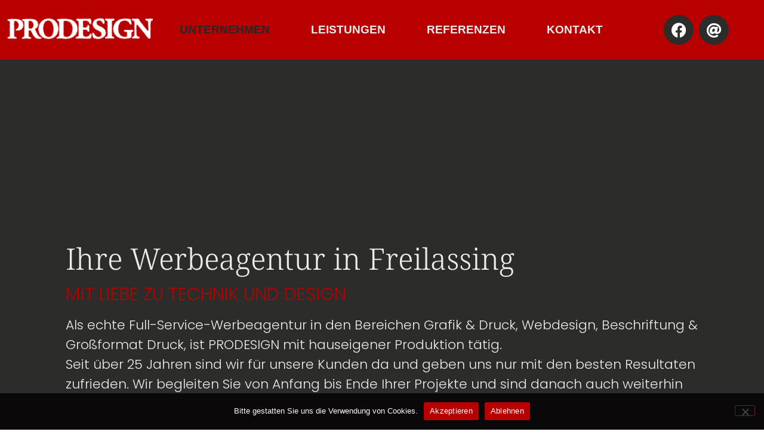

--- FILE ---
content_type: text/html; charset=UTF-8
request_url: https://prodesign.cc/
body_size: 45431
content:
<!doctype html>
<html lang="de">
<head>
	<meta charset="UTF-8">
	<meta name="viewport" content="width=device-width, initial-scale=1">
	<link rel="profile" href="https://gmpg.org/xfn/11">
	<title>Prodesign</title>
<meta name='robots' content='max-image-preview:large' />
<link rel="alternate" type="application/rss+xml" title="Prodesign &raquo; Feed" href="https://prodesign.cc/?feed=rss2" />
<link rel="alternate" title="oEmbed (JSON)" type="application/json+oembed" href="https://prodesign.cc/index.php?rest_route=%2Foembed%2F1.0%2Fembed&#038;url=https%3A%2F%2Fprodesign.cc%2F" />
<link rel="alternate" title="oEmbed (XML)" type="text/xml+oembed" href="https://prodesign.cc/index.php?rest_route=%2Foembed%2F1.0%2Fembed&#038;url=https%3A%2F%2Fprodesign.cc%2F&#038;format=xml" />
<style id='wp-img-auto-sizes-contain-inline-css'>
img:is([sizes=auto i],[sizes^="auto," i]){contain-intrinsic-size:3000px 1500px}
/*# sourceURL=wp-img-auto-sizes-contain-inline-css */
</style>
<style id='wp-emoji-styles-inline-css'>

	img.wp-smiley, img.emoji {
		display: inline !important;
		border: none !important;
		box-shadow: none !important;
		height: 1em !important;
		width: 1em !important;
		margin: 0 0.07em !important;
		vertical-align: -0.1em !important;
		background: none !important;
		padding: 0 !important;
	}
/*# sourceURL=wp-emoji-styles-inline-css */
</style>
<style id='global-styles-inline-css'>
:root{--wp--preset--aspect-ratio--square: 1;--wp--preset--aspect-ratio--4-3: 4/3;--wp--preset--aspect-ratio--3-4: 3/4;--wp--preset--aspect-ratio--3-2: 3/2;--wp--preset--aspect-ratio--2-3: 2/3;--wp--preset--aspect-ratio--16-9: 16/9;--wp--preset--aspect-ratio--9-16: 9/16;--wp--preset--color--black: #000000;--wp--preset--color--cyan-bluish-gray: #abb8c3;--wp--preset--color--white: #ffffff;--wp--preset--color--pale-pink: #f78da7;--wp--preset--color--vivid-red: #cf2e2e;--wp--preset--color--luminous-vivid-orange: #ff6900;--wp--preset--color--luminous-vivid-amber: #fcb900;--wp--preset--color--light-green-cyan: #7bdcb5;--wp--preset--color--vivid-green-cyan: #00d084;--wp--preset--color--pale-cyan-blue: #8ed1fc;--wp--preset--color--vivid-cyan-blue: #0693e3;--wp--preset--color--vivid-purple: #9b51e0;--wp--preset--gradient--vivid-cyan-blue-to-vivid-purple: linear-gradient(135deg,rgb(6,147,227) 0%,rgb(155,81,224) 100%);--wp--preset--gradient--light-green-cyan-to-vivid-green-cyan: linear-gradient(135deg,rgb(122,220,180) 0%,rgb(0,208,130) 100%);--wp--preset--gradient--luminous-vivid-amber-to-luminous-vivid-orange: linear-gradient(135deg,rgb(252,185,0) 0%,rgb(255,105,0) 100%);--wp--preset--gradient--luminous-vivid-orange-to-vivid-red: linear-gradient(135deg,rgb(255,105,0) 0%,rgb(207,46,46) 100%);--wp--preset--gradient--very-light-gray-to-cyan-bluish-gray: linear-gradient(135deg,rgb(238,238,238) 0%,rgb(169,184,195) 100%);--wp--preset--gradient--cool-to-warm-spectrum: linear-gradient(135deg,rgb(74,234,220) 0%,rgb(151,120,209) 20%,rgb(207,42,186) 40%,rgb(238,44,130) 60%,rgb(251,105,98) 80%,rgb(254,248,76) 100%);--wp--preset--gradient--blush-light-purple: linear-gradient(135deg,rgb(255,206,236) 0%,rgb(152,150,240) 100%);--wp--preset--gradient--blush-bordeaux: linear-gradient(135deg,rgb(254,205,165) 0%,rgb(254,45,45) 50%,rgb(107,0,62) 100%);--wp--preset--gradient--luminous-dusk: linear-gradient(135deg,rgb(255,203,112) 0%,rgb(199,81,192) 50%,rgb(65,88,208) 100%);--wp--preset--gradient--pale-ocean: linear-gradient(135deg,rgb(255,245,203) 0%,rgb(182,227,212) 50%,rgb(51,167,181) 100%);--wp--preset--gradient--electric-grass: linear-gradient(135deg,rgb(202,248,128) 0%,rgb(113,206,126) 100%);--wp--preset--gradient--midnight: linear-gradient(135deg,rgb(2,3,129) 0%,rgb(40,116,252) 100%);--wp--preset--font-size--small: 13px;--wp--preset--font-size--medium: 20px;--wp--preset--font-size--large: 36px;--wp--preset--font-size--x-large: 42px;--wp--preset--spacing--20: 0.44rem;--wp--preset--spacing--30: 0.67rem;--wp--preset--spacing--40: 1rem;--wp--preset--spacing--50: 1.5rem;--wp--preset--spacing--60: 2.25rem;--wp--preset--spacing--70: 3.38rem;--wp--preset--spacing--80: 5.06rem;--wp--preset--shadow--natural: 6px 6px 9px rgba(0, 0, 0, 0.2);--wp--preset--shadow--deep: 12px 12px 50px rgba(0, 0, 0, 0.4);--wp--preset--shadow--sharp: 6px 6px 0px rgba(0, 0, 0, 0.2);--wp--preset--shadow--outlined: 6px 6px 0px -3px rgb(255, 255, 255), 6px 6px rgb(0, 0, 0);--wp--preset--shadow--crisp: 6px 6px 0px rgb(0, 0, 0);}:root { --wp--style--global--content-size: 800px;--wp--style--global--wide-size: 1200px; }:where(body) { margin: 0; }.wp-site-blocks > .alignleft { float: left; margin-right: 2em; }.wp-site-blocks > .alignright { float: right; margin-left: 2em; }.wp-site-blocks > .aligncenter { justify-content: center; margin-left: auto; margin-right: auto; }:where(.wp-site-blocks) > * { margin-block-start: 24px; margin-block-end: 0; }:where(.wp-site-blocks) > :first-child { margin-block-start: 0; }:where(.wp-site-blocks) > :last-child { margin-block-end: 0; }:root { --wp--style--block-gap: 24px; }:root :where(.is-layout-flow) > :first-child{margin-block-start: 0;}:root :where(.is-layout-flow) > :last-child{margin-block-end: 0;}:root :where(.is-layout-flow) > *{margin-block-start: 24px;margin-block-end: 0;}:root :where(.is-layout-constrained) > :first-child{margin-block-start: 0;}:root :where(.is-layout-constrained) > :last-child{margin-block-end: 0;}:root :where(.is-layout-constrained) > *{margin-block-start: 24px;margin-block-end: 0;}:root :where(.is-layout-flex){gap: 24px;}:root :where(.is-layout-grid){gap: 24px;}.is-layout-flow > .alignleft{float: left;margin-inline-start: 0;margin-inline-end: 2em;}.is-layout-flow > .alignright{float: right;margin-inline-start: 2em;margin-inline-end: 0;}.is-layout-flow > .aligncenter{margin-left: auto !important;margin-right: auto !important;}.is-layout-constrained > .alignleft{float: left;margin-inline-start: 0;margin-inline-end: 2em;}.is-layout-constrained > .alignright{float: right;margin-inline-start: 2em;margin-inline-end: 0;}.is-layout-constrained > .aligncenter{margin-left: auto !important;margin-right: auto !important;}.is-layout-constrained > :where(:not(.alignleft):not(.alignright):not(.alignfull)){max-width: var(--wp--style--global--content-size);margin-left: auto !important;margin-right: auto !important;}.is-layout-constrained > .alignwide{max-width: var(--wp--style--global--wide-size);}body .is-layout-flex{display: flex;}.is-layout-flex{flex-wrap: wrap;align-items: center;}.is-layout-flex > :is(*, div){margin: 0;}body .is-layout-grid{display: grid;}.is-layout-grid > :is(*, div){margin: 0;}body{padding-top: 0px;padding-right: 0px;padding-bottom: 0px;padding-left: 0px;}a:where(:not(.wp-element-button)){text-decoration: underline;}:root :where(.wp-element-button, .wp-block-button__link){background-color: #32373c;border-width: 0;color: #fff;font-family: inherit;font-size: inherit;font-style: inherit;font-weight: inherit;letter-spacing: inherit;line-height: inherit;padding-top: calc(0.667em + 2px);padding-right: calc(1.333em + 2px);padding-bottom: calc(0.667em + 2px);padding-left: calc(1.333em + 2px);text-decoration: none;text-transform: inherit;}.has-black-color{color: var(--wp--preset--color--black) !important;}.has-cyan-bluish-gray-color{color: var(--wp--preset--color--cyan-bluish-gray) !important;}.has-white-color{color: var(--wp--preset--color--white) !important;}.has-pale-pink-color{color: var(--wp--preset--color--pale-pink) !important;}.has-vivid-red-color{color: var(--wp--preset--color--vivid-red) !important;}.has-luminous-vivid-orange-color{color: var(--wp--preset--color--luminous-vivid-orange) !important;}.has-luminous-vivid-amber-color{color: var(--wp--preset--color--luminous-vivid-amber) !important;}.has-light-green-cyan-color{color: var(--wp--preset--color--light-green-cyan) !important;}.has-vivid-green-cyan-color{color: var(--wp--preset--color--vivid-green-cyan) !important;}.has-pale-cyan-blue-color{color: var(--wp--preset--color--pale-cyan-blue) !important;}.has-vivid-cyan-blue-color{color: var(--wp--preset--color--vivid-cyan-blue) !important;}.has-vivid-purple-color{color: var(--wp--preset--color--vivid-purple) !important;}.has-black-background-color{background-color: var(--wp--preset--color--black) !important;}.has-cyan-bluish-gray-background-color{background-color: var(--wp--preset--color--cyan-bluish-gray) !important;}.has-white-background-color{background-color: var(--wp--preset--color--white) !important;}.has-pale-pink-background-color{background-color: var(--wp--preset--color--pale-pink) !important;}.has-vivid-red-background-color{background-color: var(--wp--preset--color--vivid-red) !important;}.has-luminous-vivid-orange-background-color{background-color: var(--wp--preset--color--luminous-vivid-orange) !important;}.has-luminous-vivid-amber-background-color{background-color: var(--wp--preset--color--luminous-vivid-amber) !important;}.has-light-green-cyan-background-color{background-color: var(--wp--preset--color--light-green-cyan) !important;}.has-vivid-green-cyan-background-color{background-color: var(--wp--preset--color--vivid-green-cyan) !important;}.has-pale-cyan-blue-background-color{background-color: var(--wp--preset--color--pale-cyan-blue) !important;}.has-vivid-cyan-blue-background-color{background-color: var(--wp--preset--color--vivid-cyan-blue) !important;}.has-vivid-purple-background-color{background-color: var(--wp--preset--color--vivid-purple) !important;}.has-black-border-color{border-color: var(--wp--preset--color--black) !important;}.has-cyan-bluish-gray-border-color{border-color: var(--wp--preset--color--cyan-bluish-gray) !important;}.has-white-border-color{border-color: var(--wp--preset--color--white) !important;}.has-pale-pink-border-color{border-color: var(--wp--preset--color--pale-pink) !important;}.has-vivid-red-border-color{border-color: var(--wp--preset--color--vivid-red) !important;}.has-luminous-vivid-orange-border-color{border-color: var(--wp--preset--color--luminous-vivid-orange) !important;}.has-luminous-vivid-amber-border-color{border-color: var(--wp--preset--color--luminous-vivid-amber) !important;}.has-light-green-cyan-border-color{border-color: var(--wp--preset--color--light-green-cyan) !important;}.has-vivid-green-cyan-border-color{border-color: var(--wp--preset--color--vivid-green-cyan) !important;}.has-pale-cyan-blue-border-color{border-color: var(--wp--preset--color--pale-cyan-blue) !important;}.has-vivid-cyan-blue-border-color{border-color: var(--wp--preset--color--vivid-cyan-blue) !important;}.has-vivid-purple-border-color{border-color: var(--wp--preset--color--vivid-purple) !important;}.has-vivid-cyan-blue-to-vivid-purple-gradient-background{background: var(--wp--preset--gradient--vivid-cyan-blue-to-vivid-purple) !important;}.has-light-green-cyan-to-vivid-green-cyan-gradient-background{background: var(--wp--preset--gradient--light-green-cyan-to-vivid-green-cyan) !important;}.has-luminous-vivid-amber-to-luminous-vivid-orange-gradient-background{background: var(--wp--preset--gradient--luminous-vivid-amber-to-luminous-vivid-orange) !important;}.has-luminous-vivid-orange-to-vivid-red-gradient-background{background: var(--wp--preset--gradient--luminous-vivid-orange-to-vivid-red) !important;}.has-very-light-gray-to-cyan-bluish-gray-gradient-background{background: var(--wp--preset--gradient--very-light-gray-to-cyan-bluish-gray) !important;}.has-cool-to-warm-spectrum-gradient-background{background: var(--wp--preset--gradient--cool-to-warm-spectrum) !important;}.has-blush-light-purple-gradient-background{background: var(--wp--preset--gradient--blush-light-purple) !important;}.has-blush-bordeaux-gradient-background{background: var(--wp--preset--gradient--blush-bordeaux) !important;}.has-luminous-dusk-gradient-background{background: var(--wp--preset--gradient--luminous-dusk) !important;}.has-pale-ocean-gradient-background{background: var(--wp--preset--gradient--pale-ocean) !important;}.has-electric-grass-gradient-background{background: var(--wp--preset--gradient--electric-grass) !important;}.has-midnight-gradient-background{background: var(--wp--preset--gradient--midnight) !important;}.has-small-font-size{font-size: var(--wp--preset--font-size--small) !important;}.has-medium-font-size{font-size: var(--wp--preset--font-size--medium) !important;}.has-large-font-size{font-size: var(--wp--preset--font-size--large) !important;}.has-x-large-font-size{font-size: var(--wp--preset--font-size--x-large) !important;}
:root :where(.wp-block-pullquote){font-size: 1.5em;line-height: 1.6;}
/*# sourceURL=global-styles-inline-css */
</style>
<link rel='stylesheet' id='cookie-notice-front-css' href='https://prodesign.cc/wp-content/plugins/cookie-notice/css/front.min.css?ver=2.5.11' media='all' />
<link rel='stylesheet' id='hello-elementor-css' href='https://prodesign.cc/wp-content/themes/hello-elementor/assets/css/reset.css?ver=3.4.5' media='all' />
<link rel='stylesheet' id='hello-elementor-theme-style-css' href='https://prodesign.cc/wp-content/themes/hello-elementor/assets/css/theme.css?ver=3.4.5' media='all' />
<link rel='stylesheet' id='elementor-frontend-css' href='https://prodesign.cc/wp-content/plugins/elementor/assets/css/frontend.min.css?ver=3.34.0' media='all' />
<link rel='stylesheet' id='widget-heading-css' href='https://prodesign.cc/wp-content/plugins/elementor/assets/css/widget-heading.min.css?ver=3.34.0' media='all' />
<link rel='stylesheet' id='widget-divider-css' href='https://prodesign.cc/wp-content/plugins/elementor/assets/css/widget-divider.min.css?ver=3.34.0' media='all' />
<link rel='stylesheet' id='e-animation-zoomIn-css' href='https://prodesign.cc/wp-content/plugins/elementor/assets/lib/animations/styles/zoomIn.min.css?ver=3.34.0' media='all' />
<link rel='stylesheet' id='e-popup-css' href='https://prodesign.cc/wp-content/plugins/elementor-pro/assets/css/conditionals/popup.min.css?ver=3.34.0' media='all' />
<link rel='stylesheet' id='pafe-10-css' href='https://prodesign.cc/wp-content/uploads/premium-addons-elementor/pafe-10.css?ver=1739867207' media='all' />
<link rel='stylesheet' id='elementor-icons-css' href='https://prodesign.cc/wp-content/plugins/elementor/assets/lib/eicons/css/elementor-icons.min.css?ver=5.45.0' media='all' />
<link rel='stylesheet' id='elementor-post-5-css' href='https://prodesign.cc/wp-content/uploads/elementor/css/post-5.css?ver=1768497326' media='all' />
<link rel='stylesheet' id='e-animation-float-css' href='https://prodesign.cc/wp-content/plugins/elementor/assets/lib/animations/styles/e-animation-float.min.css?ver=3.34.0' media='all' />
<link rel='stylesheet' id='widget-image-css' href='https://prodesign.cc/wp-content/plugins/elementor/assets/css/widget-image.min.css?ver=3.34.0' media='all' />
<link rel='stylesheet' id='widget-nav-menu-css' href='https://prodesign.cc/wp-content/plugins/elementor-pro/assets/css/widget-nav-menu.min.css?ver=3.34.0' media='all' />
<link rel='stylesheet' id='widget-social-icons-css' href='https://prodesign.cc/wp-content/plugins/elementor/assets/css/widget-social-icons.min.css?ver=3.34.0' media='all' />
<link rel='stylesheet' id='e-apple-webkit-css' href='https://prodesign.cc/wp-content/plugins/elementor/assets/css/conditionals/apple-webkit.min.css?ver=3.34.0' media='all' />
<link rel='stylesheet' id='e-sticky-css' href='https://prodesign.cc/wp-content/plugins/elementor-pro/assets/css/modules/sticky.min.css?ver=3.34.0' media='all' />
<link rel='stylesheet' id='widget-spacer-css' href='https://prodesign.cc/wp-content/plugins/elementor/assets/css/widget-spacer.min.css?ver=3.34.0' media='all' />
<link rel='stylesheet' id='e-animation-slideInUp-css' href='https://prodesign.cc/wp-content/plugins/elementor/assets/lib/animations/styles/slideInUp.min.css?ver=3.34.0' media='all' />
<link rel='stylesheet' id='e-motion-fx-css' href='https://prodesign.cc/wp-content/plugins/elementor-pro/assets/css/modules/motion-fx.min.css?ver=3.34.0' media='all' />
<link rel='stylesheet' id='e-shapes-css' href='https://prodesign.cc/wp-content/plugins/elementor/assets/css/conditionals/shapes.min.css?ver=3.34.0' media='all' />
<link rel='stylesheet' id='pa-glass-css' href='https://prodesign.cc/wp-content/plugins/premium-addons-for-elementor/assets/frontend/min-css/liquid-glass.min.css?ver=4.11.62' media='all' />
<link rel='stylesheet' id='pa-prettyphoto-css' href='https://prodesign.cc/wp-content/plugins/premium-addons-for-elementor/assets/frontend/min-css/prettyphoto.min.css?ver=4.11.62' media='all' />
<link rel='stylesheet' id='swiper-css' href='https://prodesign.cc/wp-content/plugins/elementor/assets/lib/swiper/v8/css/swiper.min.css?ver=8.4.5' media='all' />
<link rel='stylesheet' id='e-swiper-css' href='https://prodesign.cc/wp-content/plugins/elementor/assets/css/conditionals/e-swiper.min.css?ver=3.34.0' media='all' />
<link rel='stylesheet' id='e-animation-slideInLeft-css' href='https://prodesign.cc/wp-content/plugins/elementor/assets/lib/animations/styles/slideInLeft.min.css?ver=3.34.0' media='all' />
<link rel='stylesheet' id='widget-form-css' href='https://prodesign.cc/wp-content/plugins/elementor-pro/assets/css/widget-form.min.css?ver=3.34.0' media='all' />
<link rel='stylesheet' id='widget-icon-list-css' href='https://prodesign.cc/wp-content/plugins/elementor/assets/css/widget-icon-list.min.css?ver=3.34.0' media='all' />
<link rel='stylesheet' id='elementor-post-10-css' href='https://prodesign.cc/wp-content/uploads/elementor/css/post-10.css?ver=1768497327' media='all' />
<link rel='stylesheet' id='elementor-post-132-css' href='https://prodesign.cc/wp-content/uploads/elementor/css/post-132.css?ver=1768497327' media='all' />
<link rel='stylesheet' id='eael-general-css' href='https://prodesign.cc/wp-content/plugins/essential-addons-for-elementor-lite/assets/front-end/css/view/general.min.css?ver=6.5.4' media='all' />
<link rel='stylesheet' id='elementor-gf-local-alfaslabone-css' href='https://prodesign.cc/wp-content/uploads/elementor/google-fonts/css/alfaslabone.css?ver=1742812554' media='all' />
<link rel='stylesheet' id='elementor-gf-local-opensans-css' href='https://prodesign.cc/wp-content/uploads/elementor/google-fonts/css/opensans.css?ver=1742812565' media='all' />
<link rel='stylesheet' id='elementor-gf-local-notoserif-css' href='https://prodesign.cc/wp-content/uploads/elementor/google-fonts/css/notoserif.css?ver=1742812577' media='all' />
<link rel='stylesheet' id='elementor-gf-local-poppins-css' href='https://prodesign.cc/wp-content/uploads/elementor/google-fonts/css/poppins.css?ver=1742812580' media='all' />
<link rel='stylesheet' id='elementor-icons-shared-0-css' href='https://prodesign.cc/wp-content/plugins/elementor/assets/lib/font-awesome/css/fontawesome.min.css?ver=5.15.3' media='all' />
<link rel='stylesheet' id='elementor-icons-fa-solid-css' href='https://prodesign.cc/wp-content/plugins/elementor/assets/lib/font-awesome/css/solid.min.css?ver=5.15.3' media='all' />
<link rel='stylesheet' id='elementor-icons-fa-brands-css' href='https://prodesign.cc/wp-content/plugins/elementor/assets/lib/font-awesome/css/brands.min.css?ver=5.15.3' media='all' />
<script id="cookie-notice-front-js-before">
var cnArgs = {"ajaxUrl":"https:\/\/prodesign.cc\/wp-admin\/admin-ajax.php","nonce":"f5a9af5a4c","hideEffect":"fade","position":"bottom","onScroll":false,"onScrollOffset":100,"onClick":false,"cookieName":"cookie_notice_accepted","cookieTime":2147483647,"cookieTimeRejected":2592000,"globalCookie":false,"redirection":true,"cache":false,"revokeCookies":false,"revokeCookiesOpt":"automatic"};

//# sourceURL=cookie-notice-front-js-before
</script>
<script src="https://prodesign.cc/wp-content/plugins/cookie-notice/js/front.min.js?ver=2.5.11" id="cookie-notice-front-js"></script>
<script src="https://prodesign.cc/wp-includes/js/jquery/jquery.min.js?ver=3.7.1" id="jquery-core-js"></script>
<script src="https://prodesign.cc/wp-includes/js/jquery/jquery-migrate.min.js?ver=3.4.1" id="jquery-migrate-js"></script>
<link rel="https://api.w.org/" href="https://prodesign.cc/index.php?rest_route=/" /><link rel="alternate" title="JSON" type="application/json" href="https://prodesign.cc/index.php?rest_route=/wp/v2/pages/10" /><link rel="EditURI" type="application/rsd+xml" title="RSD" href="https://prodesign.cc/xmlrpc.php?rsd" />
<link rel="canonical" href="https://prodesign.cc/" />
<link rel='shortlink' href='https://prodesign.cc/' />
<meta name="generator" content="Elementor 3.34.0; features: additional_custom_breakpoints; settings: css_print_method-external, google_font-enabled, font_display-swap">
			<style>
				.e-con.e-parent:nth-of-type(n+4):not(.e-lazyloaded):not(.e-no-lazyload),
				.e-con.e-parent:nth-of-type(n+4):not(.e-lazyloaded):not(.e-no-lazyload) * {
					background-image: none !important;
				}
				@media screen and (max-height: 1024px) {
					.e-con.e-parent:nth-of-type(n+3):not(.e-lazyloaded):not(.e-no-lazyload),
					.e-con.e-parent:nth-of-type(n+3):not(.e-lazyloaded):not(.e-no-lazyload) * {
						background-image: none !important;
					}
				}
				@media screen and (max-height: 640px) {
					.e-con.e-parent:nth-of-type(n+2):not(.e-lazyloaded):not(.e-no-lazyload),
					.e-con.e-parent:nth-of-type(n+2):not(.e-lazyloaded):not(.e-no-lazyload) * {
						background-image: none !important;
					}
				}
			</style>
			<link rel="icon" href="https://prodesign.cc/wp-content/uploads/2023/01/cropped-favicon_website-1-32x32.png" sizes="32x32" />
<link rel="icon" href="https://prodesign.cc/wp-content/uploads/2023/01/cropped-favicon_website-1-192x192.png" sizes="192x192" />
<link rel="apple-touch-icon" href="https://prodesign.cc/wp-content/uploads/2023/01/cropped-favicon_website-1-180x180.png" />
<meta name="msapplication-TileImage" content="https://prodesign.cc/wp-content/uploads/2023/01/cropped-favicon_website-1-270x270.png" />
</head>
<body class="home wp-singular page-template-default page page-id-10 wp-custom-logo wp-embed-responsive wp-theme-hello-elementor cookies-not-set hello-elementor-default elementor-default elementor-kit-5 elementor-page elementor-page-10">


<a class="skip-link screen-reader-text" href="#content">Zum Inhalt springen</a>


<main id="content" class="site-main post-10 page type-page status-publish hentry">

	
	<div class="page-content">
				<div data-elementor-type="wp-page" data-elementor-id="10" class="elementor elementor-10" data-elementor-post-type="page">
						<section class="elementor-section elementor-top-section elementor-element elementor-element-1e919286 elementor-section-full_width elementor-section-height-min-height herosection elementor-hidden-desktop elementor-hidden-tablet elementor-hidden-mobile elementor-section-height-default elementor-section-items-middle" data-id="1e919286" data-element_type="section" id="home" data-settings="{&quot;background_background&quot;:&quot;classic&quot;}">
							<div class="elementor-background-overlay"></div>
							<div class="elementor-container elementor-column-gap-no">
					<div class="elementor-column elementor-col-100 elementor-top-column elementor-element elementor-element-7f2cffb6" data-id="7f2cffb6" data-element_type="column">
			<div class="elementor-widget-wrap elementor-element-populated">
						<div class="elementor-element elementor-element-4b5d3607 elementor-widget elementor-widget-html" data-id="4b5d3607" data-element_type="widget" data-widget_type="html.default">
				<div class="elementor-widget-container">
					<style>
.toggle_sound{
        cursor: pointer;
}
</style>
<script>

document.addEventListener('DOMContentLoaded', function() {

var toggleSoundButton = document.querySelector('.toggle_sound');
var heroBackgroundVideo = document.querySelector('.herosection video');
toggleSoundButton.addEventListener('click', function (event) {

if (heroBackgroundVideo.muted !== false){
heroBackgroundVideo.muted=false;
} else {
heroBackgroundVideo.muted=true;
} }); });

</script>
				</div>
				</div>
				<div class="elementor-element elementor-element-26ecd16f elementor-widget__width-initial elementor-absolute toggle_sound elementor-view-default elementor-widget elementor-widget-icon" data-id="26ecd16f" data-element_type="widget" data-settings="{&quot;_position&quot;:&quot;absolute&quot;}" data-widget_type="icon.default">
				<div class="elementor-widget-container">
							<div class="elementor-icon-wrapper">
			<div class="elementor-icon elementor-animation-float">
			<i aria-hidden="true" class="fas fa-volume-up"></i>			</div>
		</div>
						</div>
				</div>
					</div>
		</div>
					</div>
		</section>
				<section class="elementor-section elementor-top-section elementor-element elementor-element-6eb24665 elementor-section-full_width elementor-section-height-min-height elementor-section-height-default elementor-section-items-middle" data-id="6eb24665" data-element_type="section" data-settings="{&quot;background_background&quot;:&quot;classic&quot;,&quot;sticky&quot;:&quot;top&quot;,&quot;sticky_on&quot;:[&quot;desktop&quot;,&quot;tablet&quot;,&quot;mobile&quot;],&quot;sticky_offset&quot;:0,&quot;sticky_effects_offset&quot;:0,&quot;sticky_anchor_link_offset&quot;:0}">
						<div class="elementor-container elementor-column-gap-no">
					<div class="elementor-column elementor-col-33 elementor-top-column elementor-element elementor-element-25c9ee5d" data-id="25c9ee5d" data-element_type="column">
			<div class="elementor-widget-wrap elementor-element-populated">
						<div class="elementor-element elementor-element-7a8a421 elementor-widget elementor-widget-theme-site-logo elementor-widget-image" data-id="7a8a421" data-element_type="widget" data-widget_type="theme-site-logo.default">
				<div class="elementor-widget-container">
											<a href="https://prodesign.cc">
			<img decoding="async" width="512" height="83" src="https://prodesign.cc/wp-content/uploads/2023/01/cropped-cropped-prodesign_logo_weiss-e1680767100572.png" class="attachment-full size-full wp-image-348" alt="" srcset="https://prodesign.cc/wp-content/uploads/2023/01/cropped-cropped-prodesign_logo_weiss-e1680767100572.png 512w, https://prodesign.cc/wp-content/uploads/2023/01/cropped-cropped-prodesign_logo_weiss-e1680767100572-300x49.png 300w" sizes="(max-width: 512px) 100vw, 512px" />				</a>
											</div>
				</div>
					</div>
		</div>
				<div class="elementor-column elementor-col-33 elementor-top-column elementor-element elementor-element-503f768" data-id="503f768" data-element_type="column">
			<div class="elementor-widget-wrap elementor-element-populated">
						<div class="elementor-element elementor-element-23241bfb elementor-nav-menu--stretch elementor-nav-menu__text-align-center elementor-nav-menu__align-center elementor-widget__width-initial elementor-nav-menu--dropdown-tablet elementor-nav-menu--toggle elementor-nav-menu--burger elementor-widget elementor-widget-nav-menu" data-id="23241bfb" data-element_type="widget" data-settings="{&quot;full_width&quot;:&quot;stretch&quot;,&quot;layout&quot;:&quot;horizontal&quot;,&quot;submenu_icon&quot;:{&quot;value&quot;:&quot;&lt;i class=\&quot;fas fa-caret-down\&quot; aria-hidden=\&quot;true\&quot;&gt;&lt;\/i&gt;&quot;,&quot;library&quot;:&quot;fa-solid&quot;},&quot;toggle&quot;:&quot;burger&quot;}" data-widget_type="nav-menu.default">
				<div class="elementor-widget-container">
								<nav aria-label="Menü" class="elementor-nav-menu--main elementor-nav-menu__container elementor-nav-menu--layout-horizontal e--pointer-text e--animation-sink">
				<ul id="menu-1-23241bfb" class="elementor-nav-menu"><li class="menu-item menu-item-type-custom menu-item-object-custom menu-item-78"><a href="#unternehmen" class="elementor-item elementor-item-anchor">Unternehmen</a></li>
<li class="menu-item menu-item-type-custom menu-item-object-custom menu-item-79"><a href="#leistungen" class="elementor-item elementor-item-anchor">Leistungen</a></li>
<li class="menu-item menu-item-type-custom menu-item-object-custom menu-item-80"><a href="#referenzen" class="elementor-item elementor-item-anchor">Referenzen</a></li>
<li class="menu-item menu-item-type-custom menu-item-object-custom menu-item-81"><a href="#kontakt" class="elementor-item elementor-item-anchor">Kontakt</a></li>
</ul>			</nav>
					<div class="elementor-menu-toggle" role="button" tabindex="0" aria-label="Menü Umschalter" aria-expanded="false">
			<i aria-hidden="true" role="presentation" class="elementor-menu-toggle__icon--open eicon-menu-bar"></i><i aria-hidden="true" role="presentation" class="elementor-menu-toggle__icon--close eicon-close"></i>		</div>
					<nav class="elementor-nav-menu--dropdown elementor-nav-menu__container" aria-hidden="true">
				<ul id="menu-2-23241bfb" class="elementor-nav-menu"><li class="menu-item menu-item-type-custom menu-item-object-custom menu-item-78"><a href="#unternehmen" class="elementor-item elementor-item-anchor" tabindex="-1">Unternehmen</a></li>
<li class="menu-item menu-item-type-custom menu-item-object-custom menu-item-79"><a href="#leistungen" class="elementor-item elementor-item-anchor" tabindex="-1">Leistungen</a></li>
<li class="menu-item menu-item-type-custom menu-item-object-custom menu-item-80"><a href="#referenzen" class="elementor-item elementor-item-anchor" tabindex="-1">Referenzen</a></li>
<li class="menu-item menu-item-type-custom menu-item-object-custom menu-item-81"><a href="#kontakt" class="elementor-item elementor-item-anchor" tabindex="-1">Kontakt</a></li>
</ul>			</nav>
						</div>
				</div>
					</div>
		</div>
				<div class="elementor-column elementor-col-33 elementor-top-column elementor-element elementor-element-9179586" data-id="9179586" data-element_type="column">
			<div class="elementor-widget-wrap elementor-element-populated">
						<div class="elementor-element elementor-element-c68b559 elementor-hidden-tablet elementor-hidden-mobile elementor-shape-rounded elementor-grid-0 e-grid-align-center elementor-widget elementor-widget-social-icons" data-id="c68b559" data-element_type="widget" data-widget_type="social-icons.default">
				<div class="elementor-widget-container">
							<div class="elementor-social-icons-wrapper elementor-grid" role="list">
							<span class="elementor-grid-item" role="listitem">
					<a class="elementor-icon elementor-social-icon elementor-social-icon-facebook elementor-repeater-item-0883d25" href="https://www.facebook.com/prodesign.freilassing/" target="_blank">
						<span class="elementor-screen-only">Facebook</span>
						<i aria-hidden="true" class="fab fa-facebook"></i>					</a>
				</span>
							<span class="elementor-grid-item" role="listitem">
					<a class="elementor-icon elementor-social-icon elementor-social-icon-at elementor-repeater-item-1888c2b" href="mailto:office@prodesign.cc" target="_blank">
						<span class="elementor-screen-only">At</span>
						<i aria-hidden="true" class="fas fa-at"></i>					</a>
				</span>
					</div>
						</div>
				</div>
					</div>
		</div>
					</div>
		</section>
				<section class="elementor-section elementor-top-section elementor-element elementor-element-1dfb56ca elementor-section-full_width elementor-section-height-min-height elementor-section-height-default elementor-section-items-middle" data-id="1dfb56ca" data-element_type="section" id="unternehmen" data-settings="{&quot;background_background&quot;:&quot;classic&quot;}">
							<div class="elementor-background-overlay"></div>
							<div class="elementor-container elementor-column-gap-no">
					<div class="elementor-column elementor-col-100 elementor-top-column elementor-element elementor-element-6437661b" data-id="6437661b" data-element_type="column">
			<div class="elementor-widget-wrap elementor-element-populated">
						<div class="elementor-element elementor-element-49b1e62 elementor-widget elementor-widget-heading" data-id="49b1e62" data-element_type="widget" data-widget_type="heading.default">
				<div class="elementor-widget-container">
					<h2 class="elementor-heading-title elementor-size-default">Ihre Werbeagentur in Freilassing</h2>				</div>
				</div>
				<div class="elementor-element elementor-element-709bd999 elementor-widget elementor-widget-heading" data-id="709bd999" data-element_type="widget" data-widget_type="heading.default">
				<div class="elementor-widget-container">
					<h2 class="elementor-heading-title elementor-size-default">Mit Liebe zu Technik und Design</h2>				</div>
				</div>
				<section class="elementor-section elementor-inner-section elementor-element elementor-element-3278287 elementor-section-full_width elementor-section-height-default elementor-section-height-default" data-id="3278287" data-element_type="section">
						<div class="elementor-container elementor-column-gap-no">
					<div class="elementor-column elementor-col-100 elementor-inner-column elementor-element elementor-element-3ea9f2b" data-id="3ea9f2b" data-element_type="column">
			<div class="elementor-widget-wrap elementor-element-populated">
						<div class="elementor-element elementor-element-32eacaab elementor-widget__width-initial elementor-widget-tablet__width-initial elementor-widget-mobile__width-initial elementor-widget elementor-widget-text-editor" data-id="32eacaab" data-element_type="widget" data-widget_type="text-editor.default">
				<div class="elementor-widget-container">
									<div>Als echte Full-Service-Werbeagentur in den Bereichen Grafik &amp; Druck, Webdesign, Beschriftung &amp; Großformat Druck, ist PRODESIGN mit hauseigener Produktion tätig.</div><div>Seit über 25 Jahren sind wir für unsere Kunden da und geben uns nur mit den besten Resultaten zufrieden. Wir begleiten Sie von Anfang bis Ende Ihrer Projekte und sind danach auch weiterhin für Sie da. Uns liegt das Wohl der zahlreichen Kunden aus Gastronomie, Touristik, Industrie, Handel und Gewerbe sehr am Herzen. Ob Visitenkarte, Homepage, Leuchtreklame, Messeaufbau oder die Sichtbarkeit in Google … Wir verhelfen Ihnen zum Erfolg und lassen Ihr Unternehmen in neuem Glanz erstrahlen.</div>								</div>
				</div>
					</div>
		</div>
					</div>
		</section>
					</div>
		</div>
					</div>
		</section>
				<section class="elementor-section elementor-top-section elementor-element elementor-element-26babb26 elementor-section-full_width elementor-section-items-top listmargin elementor-section-height-min-height elementor-section-height-default" data-id="26babb26" data-element_type="section" id="leistungen" data-settings="{&quot;background_background&quot;:&quot;classic&quot;,&quot;background_motion_fx_motion_fx_scrolling&quot;:&quot;yes&quot;,&quot;background_motion_fx_translateY_effect&quot;:&quot;yes&quot;,&quot;background_motion_fx_translateY_speed&quot;:{&quot;unit&quot;:&quot;px&quot;,&quot;size&quot;:5,&quot;sizes&quot;:[]},&quot;background_motion_fx_translateY_affectedRange&quot;:{&quot;unit&quot;:&quot;%&quot;,&quot;size&quot;:&quot;&quot;,&quot;sizes&quot;:{&quot;start&quot;:0,&quot;end&quot;:100}},&quot;background_motion_fx_devices&quot;:[&quot;desktop&quot;,&quot;tablet&quot;,&quot;mobile&quot;]}">
							<div class="elementor-background-overlay"></div>
							<div class="elementor-container elementor-column-gap-no">
					<div class="elementor-column elementor-col-100 elementor-top-column elementor-element elementor-element-a0f3906" data-id="a0f3906" data-element_type="column">
			<div class="elementor-widget-wrap elementor-element-populated">
						<section class="elementor-section elementor-inner-section elementor-element elementor-element-d39f231 elementor-section-full_width elementor-section-height-min-height elementor-section-height-default" data-id="d39f231" data-element_type="section">
						<div class="elementor-container elementor-column-gap-default">
					<div class="elementor-column elementor-col-50 elementor-inner-column elementor-element elementor-element-fbaf54f" data-id="fbaf54f" data-element_type="column">
			<div class="elementor-widget-wrap elementor-element-populated">
						<div class="elementor-element elementor-element-bf8cc31 elementor-widget elementor-widget-spacer" data-id="bf8cc31" data-element_type="widget" data-widget_type="spacer.default">
				<div class="elementor-widget-container">
							<div class="elementor-spacer">
			<div class="elementor-spacer-inner"></div>
		</div>
						</div>
				</div>
				<div class="elementor-element elementor-element-7b4255f elementor-invisible elementor-widget elementor-widget-heading" data-id="7b4255f" data-element_type="widget" data-settings="{&quot;_animation&quot;:&quot;slideInUp&quot;}" data-widget_type="heading.default">
				<div class="elementor-widget-container">
					<h2 class="elementor-heading-title elementor-size-default">Grafikdesign</h2>				</div>
				</div>
				<div class="elementor-element elementor-element-726f4df elementor-widget elementor-widget-heading" data-id="726f4df" data-element_type="widget" data-widget_type="heading.default">
				<div class="elementor-widget-container">
					<h2 class="elementor-heading-title elementor-size-default">Konzeption &amp; Gestaltung</h2>				</div>
				</div>
					</div>
		</div>
				<div class="elementor-column elementor-col-50 elementor-inner-column elementor-element elementor-element-e572b46" data-id="e572b46" data-element_type="column">
			<div class="elementor-widget-wrap">
							</div>
		</div>
					</div>
		</section>
					</div>
		</div>
					</div>
		</section>
				<section class="elementor-section elementor-top-section elementor-element elementor-element-305d704 elementor-section-full_width elementor-section-height-default elementor-section-height-default" data-id="305d704" data-element_type="section" data-settings="{&quot;background_background&quot;:&quot;classic&quot;}">
							<div class="elementor-background-overlay"></div>
							<div class="elementor-container elementor-column-gap-no">
					<div class="elementor-column elementor-col-100 elementor-top-column elementor-element elementor-element-c7772df" data-id="c7772df" data-element_type="column">
			<div class="elementor-widget-wrap elementor-element-populated">
						<section class="elementor-section elementor-inner-section elementor-element elementor-element-1f68d9f elementor-section-boxed elementor-section-height-default elementor-section-height-default" data-id="1f68d9f" data-element_type="section" data-settings="{&quot;shape_divider_top&quot;:&quot;tilt&quot;}">
					<div class="elementor-shape elementor-shape-top" aria-hidden="true" data-negative="false">
			<svg xmlns="http://www.w3.org/2000/svg" viewBox="0 0 1000 100" preserveAspectRatio="none">
	<path class="elementor-shape-fill" d="M0,6V0h1000v100L0,6z"/>
</svg>		</div>
					<div class="elementor-container elementor-column-gap-default">
					<div class="elementor-column elementor-col-33 elementor-inner-column elementor-element elementor-element-5ddac9c" data-id="5ddac9c" data-element_type="column">
			<div class="elementor-widget-wrap elementor-element-populated">
						<div class="elementor-element elementor-element-a352209 elementor-widget__width-initial elementor-widget-tablet__width-initial elementor-widget-mobile__width-initial elementor-widget elementor-widget-heading" data-id="a352209" data-element_type="widget" data-widget_type="heading.default">
				<div class="elementor-widget-container">
					<h2 class="elementor-heading-title elementor-size-default">Logoerstellung</h2>				</div>
				</div>
				<div class="elementor-element elementor-element-53f879b elementor-widget__width-initial elementor-widget-tablet__width-initial elementor-widget-mobile__width-initial elementor-widget elementor-widget-text-editor" data-id="53f879b" data-element_type="widget" data-widget_type="text-editor.default">
				<div class="elementor-widget-container">
									<p>Wir erstellen hochwertige Logos, das die Marke Ihres Unternehmens repräsentiert und Ihnen den nötigen Wiedererkennungswert verleiht.</p>								</div>
				</div>
					</div>
		</div>
				<div class="elementor-column elementor-col-33 elementor-inner-column elementor-element elementor-element-e6f06ef" data-id="e6f06ef" data-element_type="column">
			<div class="elementor-widget-wrap elementor-element-populated">
						<div class="elementor-element elementor-element-edf9c9a elementor-widget elementor-widget-ucaddon_ue_random_image" data-id="edf9c9a" data-element_type="widget" data-widget_type="ucaddon_ue_random_image.default">
				<div class="elementor-widget-container">
					
<!-- start Random Image -->
<style>/* widget: Random Image */

#uc_ue_random_image_elementor_edf9c9a
{
  display:flex;
}

#uc_ue_random_image_elementor_edf9c9a .ue-image-item
{
  display:block;
  transition:0.3s;
  width:100%;
}

#uc_ue_random_image_elementor_edf9c9a .ue-image-link
{
  display:block;
  color: unset;
}

</style>

<div id="uc_ue_random_image_elementor_edf9c9a" class="ue-random-image" data-debug="false" data-editor="no">
  <div class="ue-image">

	<div class="ue-image-box">
      
      <img decoding="async" class="ue-image-item" src="">
      
      	</div> 
    
  </div>
</div>
<!-- end Random Image -->				</div>
				</div>
					</div>
		</div>
				<div class="elementor-column elementor-col-33 elementor-inner-column elementor-element elementor-element-c2b3b23" data-id="c2b3b23" data-element_type="column">
			<div class="elementor-widget-wrap elementor-element-populated">
						<div class="elementor-element elementor-element-8e98105 elementor-widget elementor-widget-ucaddon_ue_random_image" data-id="8e98105" data-element_type="widget" data-widget_type="ucaddon_ue_random_image.default">
				<div class="elementor-widget-container">
					
<!-- start Random Image -->
<style>/* widget: Random Image */

#uc_ue_random_image_elementor_8e98105
{
  display:flex;
}

#uc_ue_random_image_elementor_8e98105 .ue-image-item
{
  display:block;
  transition:0.3s;
  width:100%;
}

#uc_ue_random_image_elementor_8e98105 .ue-image-link
{
  display:block;
  color: unset;
}

</style>

<div id="uc_ue_random_image_elementor_8e98105" class="ue-random-image" data-debug="false" data-editor="no">
  <div class="ue-image">

	<div class="ue-image-box">
      
      <img decoding="async" class="ue-image-item" src="">
      
      	</div> 
    
  </div>
</div>
<!-- end Random Image -->				</div>
				</div>
					</div>
		</div>
					</div>
		</section>
				<section class="elementor-section elementor-inner-section elementor-element elementor-element-5168e9a elementor-section-boxed elementor-section-height-default elementor-section-height-default" data-id="5168e9a" data-element_type="section" data-settings="{&quot;shape_divider_top&quot;:&quot;tilt&quot;}">
					<div class="elementor-shape elementor-shape-top" aria-hidden="true" data-negative="false">
			<svg xmlns="http://www.w3.org/2000/svg" viewBox="0 0 1000 100" preserveAspectRatio="none">
	<path class="elementor-shape-fill" d="M0,6V0h1000v100L0,6z"/>
</svg>		</div>
					<div class="elementor-container elementor-column-gap-default">
					<div class="elementor-column elementor-col-33 elementor-inner-column elementor-element elementor-element-08e0e8b" data-id="08e0e8b" data-element_type="column">
			<div class="elementor-widget-wrap elementor-element-populated">
						<div class="elementor-element elementor-element-30f4994 elementor-widget elementor-widget-ucaddon_ue_random_image" data-id="30f4994" data-element_type="widget" data-widget_type="ucaddon_ue_random_image.default">
				<div class="elementor-widget-container">
					
<!-- start Random Image -->
<style>/* widget: Random Image */

#uc_ue_random_image_elementor_30f4994
{
  display:flex;
}

#uc_ue_random_image_elementor_30f4994 .ue-image-item
{
  display:block;
  transition:0.3s;
  width:100%;
}

#uc_ue_random_image_elementor_30f4994 .ue-image-link
{
  display:block;
  color: unset;
}

</style>

<div id="uc_ue_random_image_elementor_30f4994" class="ue-random-image" data-debug="false" data-editor="no">
  <div class="ue-image">

	<div class="ue-image-box">
      
      <img decoding="async" class="ue-image-item" src="">
      
      	</div> 
    
  </div>
</div>
<!-- end Random Image -->				</div>
				</div>
					</div>
		</div>
				<div class="elementor-column elementor-col-33 elementor-inner-column elementor-element elementor-element-2e05ea0" data-id="2e05ea0" data-element_type="column">
			<div class="elementor-widget-wrap elementor-element-populated">
						<div class="elementor-element elementor-element-a60ba57 elementor-widget__width-initial elementor-widget-tablet__width-initial elementor-widget-mobile__width-initial elementor-widget elementor-widget-heading" data-id="a60ba57" data-element_type="widget" data-widget_type="heading.default">
				<div class="elementor-widget-container">
					<h2 class="elementor-heading-title elementor-size-default">Layout</h2>				</div>
				</div>
				<div class="elementor-element elementor-element-725a34c elementor-widget__width-initial elementor-widget-tablet__width-initial elementor-widget-mobile__width-initial elementor-widget elementor-widget-text-editor" data-id="725a34c" data-element_type="widget" data-widget_type="text-editor.default">
				<div class="elementor-widget-container">
									<p>Wir bieten Ihnen eine professionelle Layout-Erstellung für Ihre Drucksachen wie Magazine, Prospekte, etc. an. <br />So können Ihre Ideen in ansprechende Layouts umgesetzt werden.</p>								</div>
				</div>
					</div>
		</div>
				<div class="elementor-column elementor-col-33 elementor-inner-column elementor-element elementor-element-513b6e2" data-id="513b6e2" data-element_type="column">
			<div class="elementor-widget-wrap elementor-element-populated">
						<div class="elementor-element elementor-element-582c4e2 elementor-widget elementor-widget-ucaddon_ue_random_image" data-id="582c4e2" data-element_type="widget" data-widget_type="ucaddon_ue_random_image.default">
				<div class="elementor-widget-container">
					
<!-- start Random Image -->
<style>/* widget: Random Image */

#uc_ue_random_image_elementor_582c4e2
{
  display:flex;
}

#uc_ue_random_image_elementor_582c4e2 .ue-image-item
{
  display:block;
  transition:0.3s;
  width:100%;
}

#uc_ue_random_image_elementor_582c4e2 .ue-image-link
{
  display:block;
  color: unset;
}

</style>

<div id="uc_ue_random_image_elementor_582c4e2" class="ue-random-image" data-debug="false" data-editor="no">
  <div class="ue-image">

	<div class="ue-image-box">
      
      <img decoding="async" class="ue-image-item" src="">
      
      	</div> 
    
  </div>
</div>
<!-- end Random Image -->				</div>
				</div>
					</div>
		</div>
					</div>
		</section>
				<section class="elementor-section elementor-inner-section elementor-element elementor-element-27b602a elementor-section-boxed elementor-section-height-default elementor-section-height-default" data-id="27b602a" data-element_type="section" data-settings="{&quot;shape_divider_top&quot;:&quot;tilt&quot;}">
					<div class="elementor-shape elementor-shape-top" aria-hidden="true" data-negative="false">
			<svg xmlns="http://www.w3.org/2000/svg" viewBox="0 0 1000 100" preserveAspectRatio="none">
	<path class="elementor-shape-fill" d="M0,6V0h1000v100L0,6z"/>
</svg>		</div>
					<div class="elementor-container elementor-column-gap-default">
					<div class="elementor-column elementor-col-33 elementor-inner-column elementor-element elementor-element-e5a4f2d" data-id="e5a4f2d" data-element_type="column">
			<div class="elementor-widget-wrap elementor-element-populated">
						<div class="elementor-element elementor-element-a55da53 elementor-widget elementor-widget-ucaddon_ue_random_image" data-id="a55da53" data-element_type="widget" data-widget_type="ucaddon_ue_random_image.default">
				<div class="elementor-widget-container">
					
<!-- start Random Image -->
<style>/* widget: Random Image */

#uc_ue_random_image_elementor_a55da53
{
  display:flex;
}

#uc_ue_random_image_elementor_a55da53 .ue-image-item
{
  display:block;
  transition:0.3s;
  width:100%;
}

#uc_ue_random_image_elementor_a55da53 .ue-image-link
{
  display:block;
  color: unset;
}

</style>

<div id="uc_ue_random_image_elementor_a55da53" class="ue-random-image" data-debug="false" data-editor="no">
  <div class="ue-image">

	<div class="ue-image-box">
      
      <img decoding="async" class="ue-image-item" src="">
      
      	</div> 
    
  </div>
</div>
<!-- end Random Image -->				</div>
				</div>
					</div>
		</div>
				<div class="elementor-column elementor-col-33 elementor-inner-column elementor-element elementor-element-0eb927f" data-id="0eb927f" data-element_type="column">
			<div class="elementor-widget-wrap elementor-element-populated">
						<div class="elementor-element elementor-element-0ae9430 elementor-widget elementor-widget-ucaddon_ue_random_image" data-id="0ae9430" data-element_type="widget" data-widget_type="ucaddon_ue_random_image.default">
				<div class="elementor-widget-container">
					
<!-- start Random Image -->
<style>/* widget: Random Image */

#uc_ue_random_image_elementor_0ae9430
{
  display:flex;
}

#uc_ue_random_image_elementor_0ae9430 .ue-image-item
{
  display:block;
  transition:0.3s;
  width:100%;
}

#uc_ue_random_image_elementor_0ae9430 .ue-image-link
{
  display:block;
  color: unset;
}

</style>

<div id="uc_ue_random_image_elementor_0ae9430" class="ue-random-image" data-debug="false" data-editor="no">
  <div class="ue-image">

	<div class="ue-image-box">
      
      <img decoding="async" class="ue-image-item" src="">
      
      	</div> 
    
  </div>
</div>
<!-- end Random Image -->				</div>
				</div>
					</div>
		</div>
				<div class="elementor-column elementor-col-33 elementor-inner-column elementor-element elementor-element-e695d27" data-id="e695d27" data-element_type="column">
			<div class="elementor-widget-wrap elementor-element-populated">
						<div class="elementor-element elementor-element-1ba68e1 elementor-widget__width-initial elementor-widget-tablet__width-initial elementor-widget-mobile__width-initial elementor-widget elementor-widget-heading" data-id="1ba68e1" data-element_type="widget" data-widget_type="heading.default">
				<div class="elementor-widget-container">
					<h2 class="elementor-heading-title elementor-size-default">Professionelle Bildretusche</h2>				</div>
				</div>
				<div class="elementor-element elementor-element-efd1489 elementor-widget__width-initial elementor-widget-tablet__width-initial elementor-widget-mobile__width-initial elementor-widget elementor-widget-text-editor" data-id="efd1489" data-element_type="widget" data-widget_type="text-editor.default">
				<div class="elementor-widget-container">
									<div id="place_holder_picture_model" class="try-it-result-area"><div><p>Wir bearbeiteten das Bild mit fortgeschrittener Bildretusche, um es schärfer und detaillierter wirken zu lassen.<br />Dazu passen wir Farben an, verbessern die Kontraste und reduzieren störende Pixel, um eine glattere und lebendigere Abbildung zu erhalten.</p></div></div><div class="edit-buttons-container"> </div>								</div>
				</div>
					</div>
		</div>
					</div>
		</section>
					</div>
		</div>
					</div>
		</section>
				<section class="elementor-section elementor-top-section elementor-element elementor-element-eac1381 elementor-section-full_width elementor-section-items-top listmargin elementor-section-height-min-height elementor-section-height-default" data-id="eac1381" data-element_type="section" data-settings="{&quot;background_background&quot;:&quot;classic&quot;,&quot;background_motion_fx_motion_fx_scrolling&quot;:&quot;yes&quot;,&quot;background_motion_fx_translateY_effect&quot;:&quot;yes&quot;,&quot;background_motion_fx_translateY_speed&quot;:{&quot;unit&quot;:&quot;px&quot;,&quot;size&quot;:5,&quot;sizes&quot;:[]},&quot;background_motion_fx_translateY_affectedRange&quot;:{&quot;unit&quot;:&quot;%&quot;,&quot;size&quot;:&quot;&quot;,&quot;sizes&quot;:{&quot;start&quot;:0,&quot;end&quot;:100}},&quot;background_motion_fx_devices&quot;:[&quot;desktop&quot;,&quot;tablet&quot;,&quot;mobile&quot;]}">
							<div class="elementor-background-overlay"></div>
							<div class="elementor-container elementor-column-gap-no">
					<div class="elementor-column elementor-col-100 elementor-top-column elementor-element elementor-element-bfb9adc" data-id="bfb9adc" data-element_type="column">
			<div class="elementor-widget-wrap elementor-element-populated">
						<section class="elementor-section elementor-inner-section elementor-element elementor-element-c6475cc elementor-section-full_width elementor-section-height-min-height elementor-section-height-default" data-id="c6475cc" data-element_type="section">
						<div class="elementor-container elementor-column-gap-default">
					<div class="elementor-column elementor-col-50 elementor-inner-column elementor-element elementor-element-a1dedb6" data-id="a1dedb6" data-element_type="column">
			<div class="elementor-widget-wrap elementor-element-populated">
						<div class="elementor-element elementor-element-3dfe688 elementor-widget elementor-widget-spacer" data-id="3dfe688" data-element_type="widget" data-widget_type="spacer.default">
				<div class="elementor-widget-container">
							<div class="elementor-spacer">
			<div class="elementor-spacer-inner"></div>
		</div>
						</div>
				</div>
				<div class="elementor-element elementor-element-13b4879 elementor-invisible elementor-widget elementor-widget-heading" data-id="13b4879" data-element_type="widget" data-settings="{&quot;_animation&quot;:&quot;slideInUp&quot;}" data-widget_type="heading.default">
				<div class="elementor-widget-container">
					<h2 class="elementor-heading-title elementor-size-default">Werbetechnik</h2>				</div>
				</div>
				<div class="elementor-element elementor-element-e545af3 elementor-widget elementor-widget-heading" data-id="e545af3" data-element_type="widget" data-widget_type="heading.default">
				<div class="elementor-widget-container">
					<h2 class="elementor-heading-title elementor-size-default">Robust &amp; langlebig</h2>				</div>
				</div>
					</div>
		</div>
				<div class="elementor-column elementor-col-50 elementor-inner-column elementor-element elementor-element-ee6ddd0" data-id="ee6ddd0" data-element_type="column">
			<div class="elementor-widget-wrap">
							</div>
		</div>
					</div>
		</section>
					</div>
		</div>
					</div>
		</section>
				<section class="elementor-section elementor-top-section elementor-element elementor-element-ba9d4b1 elementor-section-full_width elementor-section-height-default elementor-section-height-default" data-id="ba9d4b1" data-element_type="section" data-settings="{&quot;background_background&quot;:&quot;classic&quot;}">
							<div class="elementor-background-overlay"></div>
							<div class="elementor-container elementor-column-gap-no">
					<div class="elementor-column elementor-col-100 elementor-top-column elementor-element elementor-element-b2378ad" data-id="b2378ad" data-element_type="column">
			<div class="elementor-widget-wrap elementor-element-populated">
						<section class="elementor-section elementor-inner-section elementor-element elementor-element-04f43bf elementor-section-boxed elementor-section-height-default elementor-section-height-default" data-id="04f43bf" data-element_type="section" data-settings="{&quot;shape_divider_top&quot;:&quot;tilt&quot;}">
					<div class="elementor-shape elementor-shape-top" aria-hidden="true" data-negative="false">
			<svg xmlns="http://www.w3.org/2000/svg" viewBox="0 0 1000 100" preserveAspectRatio="none">
	<path class="elementor-shape-fill" d="M0,6V0h1000v100L0,6z"/>
</svg>		</div>
					<div class="elementor-container elementor-column-gap-default">
					<div class="elementor-column elementor-col-33 elementor-inner-column elementor-element elementor-element-26844f1" data-id="26844f1" data-element_type="column">
			<div class="elementor-widget-wrap elementor-element-populated">
						<div class="elementor-element elementor-element-4de42bf elementor-widget elementor-widget-ucaddon_ue_random_image" data-id="4de42bf" data-element_type="widget" data-widget_type="ucaddon_ue_random_image.default">
				<div class="elementor-widget-container">
					
<!-- start Random Image -->
<style>/* widget: Random Image */

#uc_ue_random_image_elementor_4de42bf
{
  display:flex;
}

#uc_ue_random_image_elementor_4de42bf .ue-image-item
{
  display:block;
  transition:0.3s;
  width:100%;
}

#uc_ue_random_image_elementor_4de42bf .ue-image-link
{
  display:block;
  color: unset;
}

</style>

<div id="uc_ue_random_image_elementor_4de42bf" class="ue-random-image" data-debug="false" data-editor="no">
  <div class="ue-image">

	<div class="ue-image-box">
      
      <img decoding="async" class="ue-image-item" src="">
      
      	</div> 
    
  </div>
</div>
<!-- end Random Image -->				</div>
				</div>
					</div>
		</div>
				<div class="elementor-column elementor-col-33 elementor-inner-column elementor-element elementor-element-8171f65" data-id="8171f65" data-element_type="column">
			<div class="elementor-widget-wrap elementor-element-populated">
						<div class="elementor-element elementor-element-39aefb7 elementor-widget elementor-widget-ucaddon_ue_random_image" data-id="39aefb7" data-element_type="widget" data-widget_type="ucaddon_ue_random_image.default">
				<div class="elementor-widget-container">
					
<!-- start Random Image -->
<style>/* widget: Random Image */

#uc_ue_random_image_elementor_39aefb7
{
  display:flex;
}

#uc_ue_random_image_elementor_39aefb7 .ue-image-item
{
  display:block;
  transition:0.3s;
  width:100%;
}

#uc_ue_random_image_elementor_39aefb7 .ue-image-link
{
  display:block;
  color: unset;
}

</style>

<div id="uc_ue_random_image_elementor_39aefb7" class="ue-random-image" data-debug="false" data-editor="no">
  <div class="ue-image">

	<div class="ue-image-box">
      
      <img decoding="async" class="ue-image-item" src="">
      
      	</div> 
    
  </div>
</div>
<!-- end Random Image -->				</div>
				</div>
					</div>
		</div>
				<div class="elementor-column elementor-col-33 elementor-inner-column elementor-element elementor-element-f7145c9" data-id="f7145c9" data-element_type="column">
			<div class="elementor-widget-wrap elementor-element-populated">
						<div class="elementor-element elementor-element-f06184f elementor-widget__width-initial elementor-widget-tablet__width-initial elementor-widget-mobile__width-initial elementor-widget elementor-widget-heading" data-id="f06184f" data-element_type="widget" data-widget_type="heading.default">
				<div class="elementor-widget-container">
					<h2 class="elementor-heading-title elementor-size-default">Beschilderung</h2>				</div>
				</div>
				<div class="elementor-element elementor-element-9023bb6 elementor-widget__width-initial elementor-widget-tablet__width-initial elementor-widget-mobile__width-initial elementor-widget elementor-widget-text-editor" data-id="9023bb6" data-element_type="widget" data-widget_type="text-editor.default">
				<div class="elementor-widget-container">
									<p>Beschilderung dient nicht nur zur Repräsentation eines Unternehmens, sondern hilft auch Kunden zu navigieren. Durch den Einsatz von modernen Schildertechniken wie LEDs, Digitaldruck und Leuchtkästen werden Schilder effektiver und attraktiver.</p>								</div>
				</div>
					</div>
		</div>
					</div>
		</section>
				<section class="elementor-section elementor-inner-section elementor-element elementor-element-1e475fb elementor-section-boxed elementor-section-height-default elementor-section-height-default" data-id="1e475fb" data-element_type="section" data-settings="{&quot;shape_divider_top&quot;:&quot;tilt&quot;}">
					<div class="elementor-shape elementor-shape-top" aria-hidden="true" data-negative="false">
			<svg xmlns="http://www.w3.org/2000/svg" viewBox="0 0 1000 100" preserveAspectRatio="none">
	<path class="elementor-shape-fill" d="M0,6V0h1000v100L0,6z"/>
</svg>		</div>
					<div class="elementor-container elementor-column-gap-default">
					<div class="elementor-column elementor-col-33 elementor-inner-column elementor-element elementor-element-2c086fa" data-id="2c086fa" data-element_type="column">
			<div class="elementor-widget-wrap elementor-element-populated">
						<div class="elementor-element elementor-element-71064d5 elementor-widget elementor-widget-ucaddon_ue_random_image" data-id="71064d5" data-element_type="widget" data-widget_type="ucaddon_ue_random_image.default">
				<div class="elementor-widget-container">
					
<!-- start Random Image -->
<style>/* widget: Random Image */

#uc_ue_random_image_elementor_71064d5
{
  display:flex;
}

#uc_ue_random_image_elementor_71064d5 .ue-image-item
{
  display:block;
  transition:0.3s;
  width:100%;
}

#uc_ue_random_image_elementor_71064d5 .ue-image-link
{
  display:block;
  color: unset;
}

</style>

<div id="uc_ue_random_image_elementor_71064d5" class="ue-random-image" data-debug="false" data-editor="no">
  <div class="ue-image">

	<div class="ue-image-box">
      
      <img decoding="async" class="ue-image-item" src="">
      
      	</div> 
    
  </div>
</div>
<!-- end Random Image -->				</div>
				</div>
					</div>
		</div>
				<div class="elementor-column elementor-col-33 elementor-inner-column elementor-element elementor-element-1394de1" data-id="1394de1" data-element_type="column">
			<div class="elementor-widget-wrap elementor-element-populated">
						<div class="elementor-element elementor-element-16c09a8 elementor-widget__width-initial elementor-widget-tablet__width-initial elementor-widget-mobile__width-initial elementor-widget elementor-widget-heading" data-id="16c09a8" data-element_type="widget" data-widget_type="heading.default">
				<div class="elementor-widget-container">
					<h2 class="elementor-heading-title elementor-size-default">Fahrzeugbeschriftungen</h2>				</div>
				</div>
				<div class="elementor-element elementor-element-13e5dad elementor-widget__width-initial elementor-widget-tablet__width-initial elementor-widget-mobile__width-initial elementor-widget elementor-widget-text-editor" data-id="13e5dad" data-element_type="widget" data-widget_type="text-editor.default">
				<div class="elementor-widget-container">
									<p>Fahrzeugbeschriftungen sind eine wertvolle Investition, da sie ein wirksames Werbemittel darstellen, das die Marke eines Unternehmens stärken und die Neugier potenzieller Kunden wecken kann. Sie können auch beim Aufbau eines positiven Images helfen, indem sie ein einheitliches Erscheinungsbild schaffen.</p>								</div>
				</div>
					</div>
		</div>
				<div class="elementor-column elementor-col-33 elementor-inner-column elementor-element elementor-element-be856a2" data-id="be856a2" data-element_type="column">
			<div class="elementor-widget-wrap elementor-element-populated">
						<div class="elementor-element elementor-element-39d42e0 elementor-widget elementor-widget-ucaddon_ue_random_image" data-id="39d42e0" data-element_type="widget" data-widget_type="ucaddon_ue_random_image.default">
				<div class="elementor-widget-container">
					
<!-- start Random Image -->
<style>/* widget: Random Image */

#uc_ue_random_image_elementor_39d42e0
{
  display:flex;
}

#uc_ue_random_image_elementor_39d42e0 .ue-image-item
{
  display:block;
  transition:0.3s;
  width:100%;
}

#uc_ue_random_image_elementor_39d42e0 .ue-image-link
{
  display:block;
  color: unset;
}

</style>

<div id="uc_ue_random_image_elementor_39d42e0" class="ue-random-image" data-debug="false" data-editor="no">
  <div class="ue-image">

	<div class="ue-image-box">
      
      <img decoding="async" class="ue-image-item" src="">
      
      	</div> 
    
  </div>
</div>
<!-- end Random Image -->				</div>
				</div>
					</div>
		</div>
					</div>
		</section>
				<section class="elementor-section elementor-inner-section elementor-element elementor-element-39e9cc2 elementor-section-boxed elementor-section-height-default elementor-section-height-default" data-id="39e9cc2" data-element_type="section" data-settings="{&quot;shape_divider_top&quot;:&quot;tilt&quot;}">
					<div class="elementor-shape elementor-shape-top" aria-hidden="true" data-negative="false">
			<svg xmlns="http://www.w3.org/2000/svg" viewBox="0 0 1000 100" preserveAspectRatio="none">
	<path class="elementor-shape-fill" d="M0,6V0h1000v100L0,6z"/>
</svg>		</div>
					<div class="elementor-container elementor-column-gap-default">
					<div class="elementor-column elementor-col-33 elementor-inner-column elementor-element elementor-element-e7aafd5" data-id="e7aafd5" data-element_type="column">
			<div class="elementor-widget-wrap elementor-element-populated">
						<div class="elementor-element elementor-element-066f39f elementor-widget__width-initial elementor-widget-tablet__width-initial elementor-widget-mobile__width-initial elementor-widget elementor-widget-heading" data-id="066f39f" data-element_type="widget" data-widget_type="heading.default">
				<div class="elementor-widget-container">
					<h2 class="elementor-heading-title elementor-size-default">Maschinenbeschriftungen</h2>				</div>
				</div>
				<div class="elementor-element elementor-element-8714de1 elementor-widget__width-initial elementor-widget-tablet__width-initial elementor-widget-mobile__width-initial elementor-widget elementor-widget-text-editor" data-id="8714de1" data-element_type="widget" data-widget_type="text-editor.default">
				<div class="elementor-widget-container">
									<p>Maschinenbeschriftungen sind nützliche Grafiken, die in der Industrie zur Kennzeichnung verschiedener Maschinen verwendet werden. </p><p>Wie zum Beispiel Container, Krane ,Bagger etc.</p>								</div>
				</div>
					</div>
		</div>
				<div class="elementor-column elementor-col-33 elementor-inner-column elementor-element elementor-element-5081765" data-id="5081765" data-element_type="column">
			<div class="elementor-widget-wrap elementor-element-populated">
						<div class="elementor-element elementor-element-1dd6318 elementor-widget elementor-widget-ucaddon_ue_random_image" data-id="1dd6318" data-element_type="widget" data-widget_type="ucaddon_ue_random_image.default">
				<div class="elementor-widget-container">
					
<!-- start Random Image -->
<style>/* widget: Random Image */

#uc_ue_random_image_elementor_1dd6318
{
  display:flex;
}

#uc_ue_random_image_elementor_1dd6318 .ue-image-item
{
  display:block;
  transition:0.3s;
  width:100%;
}

#uc_ue_random_image_elementor_1dd6318 .ue-image-link
{
  display:block;
  color: unset;
}

</style>

<div id="uc_ue_random_image_elementor_1dd6318" class="ue-random-image" data-debug="false" data-editor="no">
  <div class="ue-image">

	<div class="ue-image-box">
      
      <img decoding="async" class="ue-image-item" src="">
      
      	</div> 
    
  </div>
</div>
<!-- end Random Image -->				</div>
				</div>
					</div>
		</div>
				<div class="elementor-column elementor-col-33 elementor-inner-column elementor-element elementor-element-7ae8401" data-id="7ae8401" data-element_type="column">
			<div class="elementor-widget-wrap elementor-element-populated">
						<div class="elementor-element elementor-element-e707511 elementor-widget elementor-widget-ucaddon_ue_random_image" data-id="e707511" data-element_type="widget" data-widget_type="ucaddon_ue_random_image.default">
				<div class="elementor-widget-container">
					
<!-- start Random Image -->
<style>/* widget: Random Image */

#uc_ue_random_image_elementor_e707511
{
  display:flex;
}

#uc_ue_random_image_elementor_e707511 .ue-image-item
{
  display:block;
  transition:0.3s;
  width:100%;
}

#uc_ue_random_image_elementor_e707511 .ue-image-link
{
  display:block;
  color: unset;
}

</style>

<div id="uc_ue_random_image_elementor_e707511" class="ue-random-image" data-debug="false" data-editor="no">
  <div class="ue-image">

	<div class="ue-image-box">
      
      <img decoding="async" class="ue-image-item" src="">
      
      	</div> 
    
  </div>
</div>
<!-- end Random Image -->				</div>
				</div>
					</div>
		</div>
					</div>
		</section>
				<section class="elementor-section elementor-inner-section elementor-element elementor-element-6b9b724 elementor-section-boxed elementor-section-height-default elementor-section-height-default" data-id="6b9b724" data-element_type="section" data-settings="{&quot;shape_divider_top&quot;:&quot;tilt&quot;}">
					<div class="elementor-shape elementor-shape-top" aria-hidden="true" data-negative="false">
			<svg xmlns="http://www.w3.org/2000/svg" viewBox="0 0 1000 100" preserveAspectRatio="none">
	<path class="elementor-shape-fill" d="M0,6V0h1000v100L0,6z"/>
</svg>		</div>
					<div class="elementor-container elementor-column-gap-default">
					<div class="elementor-column elementor-col-33 elementor-inner-column elementor-element elementor-element-360b282" data-id="360b282" data-element_type="column">
			<div class="elementor-widget-wrap elementor-element-populated">
						<div class="elementor-element elementor-element-ed11dee elementor-widget elementor-widget-ucaddon_ue_random_image" data-id="ed11dee" data-element_type="widget" data-widget_type="ucaddon_ue_random_image.default">
				<div class="elementor-widget-container">
					
<!-- start Random Image -->
<style>/* widget: Random Image */

#uc_ue_random_image_elementor_ed11dee
{
  display:flex;
}

#uc_ue_random_image_elementor_ed11dee .ue-image-item
{
  display:block;
  transition:0.3s;
  width:100%;
}

#uc_ue_random_image_elementor_ed11dee .ue-image-link
{
  display:block;
  color: unset;
}

</style>

<div id="uc_ue_random_image_elementor_ed11dee" class="ue-random-image" data-debug="false" data-editor="no">
  <div class="ue-image">

	<div class="ue-image-box">
      
      <img decoding="async" class="ue-image-item" src="">
      
      	</div> 
    
  </div>
</div>
<!-- end Random Image -->				</div>
				</div>
					</div>
		</div>
				<div class="elementor-column elementor-col-33 elementor-inner-column elementor-element elementor-element-d2c2150" data-id="d2c2150" data-element_type="column">
			<div class="elementor-widget-wrap elementor-element-populated">
						<div class="elementor-element elementor-element-006f911 elementor-widget__width-initial elementor-widget-tablet__width-initial elementor-widget-mobile__width-initial elementor-widget elementor-widget-heading" data-id="006f911" data-element_type="widget" data-widget_type="heading.default">
				<div class="elementor-widget-container">
					<h2 class="elementor-heading-title elementor-size-default">Lichtwerbung</h2>				</div>
				</div>
				<div class="elementor-element elementor-element-a3b84b1 elementor-widget__width-initial elementor-widget-tablet__width-initial elementor-widget-mobile__width-initial elementor-widget elementor-widget-text-editor" data-id="a3b84b1" data-element_type="widget" data-widget_type="text-editor.default">
				<div class="elementor-widget-container">
									<p>Lichtwerbung ist ein effektives Tool in der Kommunikationsstrategie. Sie kann Kunden leicht anziehen, denn lebendige Grafiken und eindrucksvolle Werbebotschaften auf leuchtenden Oberflächen sind auf Anhieb sehr ins Auge fallend. Mit Leuchtkästen erzeugt man dann eine wirkende Werbewirkung, die auch bei Nacht den Betrieb noch präsentiert.</p>								</div>
				</div>
					</div>
		</div>
				<div class="elementor-column elementor-col-33 elementor-inner-column elementor-element elementor-element-6b3fedb" data-id="6b3fedb" data-element_type="column">
			<div class="elementor-widget-wrap elementor-element-populated">
						<div class="elementor-element elementor-element-12451e8 elementor-widget elementor-widget-ucaddon_ue_random_image" data-id="12451e8" data-element_type="widget" data-widget_type="ucaddon_ue_random_image.default">
				<div class="elementor-widget-container">
					
<!-- start Random Image -->
<style>/* widget: Random Image */

#uc_ue_random_image_elementor_12451e8
{
  display:flex;
}

#uc_ue_random_image_elementor_12451e8 .ue-image-item
{
  display:block;
  transition:0.3s;
  width:100%;
}

#uc_ue_random_image_elementor_12451e8 .ue-image-link
{
  display:block;
  color: unset;
}

</style>

<div id="uc_ue_random_image_elementor_12451e8" class="ue-random-image" data-debug="false" data-editor="no">
  <div class="ue-image">

	<div class="ue-image-box">
      
      <img decoding="async" class="ue-image-item" src="">
      
      	</div> 
    
  </div>
</div>
<!-- end Random Image -->				</div>
				</div>
					</div>
		</div>
					</div>
		</section>
				<section class="elementor-section elementor-inner-section elementor-element elementor-element-187b193 elementor-section-boxed elementor-section-height-default elementor-section-height-default" data-id="187b193" data-element_type="section" data-settings="{&quot;shape_divider_top&quot;:&quot;tilt&quot;}">
					<div class="elementor-shape elementor-shape-top" aria-hidden="true" data-negative="false">
			<svg xmlns="http://www.w3.org/2000/svg" viewBox="0 0 1000 100" preserveAspectRatio="none">
	<path class="elementor-shape-fill" d="M0,6V0h1000v100L0,6z"/>
</svg>		</div>
					<div class="elementor-container elementor-column-gap-default">
					<div class="elementor-column elementor-col-33 elementor-inner-column elementor-element elementor-element-fa0a9f6" data-id="fa0a9f6" data-element_type="column">
			<div class="elementor-widget-wrap elementor-element-populated">
						<div class="elementor-element elementor-element-3a9e1eb elementor-widget elementor-widget-ucaddon_ue_random_image" data-id="3a9e1eb" data-element_type="widget" data-widget_type="ucaddon_ue_random_image.default">
				<div class="elementor-widget-container">
					
<!-- start Random Image -->
<style>/* widget: Random Image */

#uc_ue_random_image_elementor_3a9e1eb
{
  display:flex;
}

#uc_ue_random_image_elementor_3a9e1eb .ue-image-item
{
  display:block;
  transition:0.3s;
  width:100%;
}

#uc_ue_random_image_elementor_3a9e1eb .ue-image-link
{
  display:block;
  color: unset;
}

</style>

<div id="uc_ue_random_image_elementor_3a9e1eb" class="ue-random-image" data-debug="false" data-editor="no">
  <div class="ue-image">

	<div class="ue-image-box">
      
      <img decoding="async" class="ue-image-item" src="">
      
      	</div> 
    
  </div>
</div>
<!-- end Random Image -->				</div>
				</div>
					</div>
		</div>
				<div class="elementor-column elementor-col-33 elementor-inner-column elementor-element elementor-element-9624a37" data-id="9624a37" data-element_type="column">
			<div class="elementor-widget-wrap elementor-element-populated">
						<div class="elementor-element elementor-element-cf945e8 elementor-widget elementor-widget-ucaddon_ue_random_image" data-id="cf945e8" data-element_type="widget" data-widget_type="ucaddon_ue_random_image.default">
				<div class="elementor-widget-container">
					
<!-- start Random Image -->
<style>/* widget: Random Image */

#uc_ue_random_image_elementor_cf945e8
{
  display:flex;
}

#uc_ue_random_image_elementor_cf945e8 .ue-image-item
{
  display:block;
  transition:0.3s;
  width:100%;
}

#uc_ue_random_image_elementor_cf945e8 .ue-image-link
{
  display:block;
  color: unset;
}

</style>

<div id="uc_ue_random_image_elementor_cf945e8" class="ue-random-image" data-debug="false" data-editor="no">
  <div class="ue-image">

	<div class="ue-image-box">
      
      <img decoding="async" class="ue-image-item" src="">
      
      	</div> 
    
  </div>
</div>
<!-- end Random Image -->				</div>
				</div>
					</div>
		</div>
				<div class="elementor-column elementor-col-33 elementor-inner-column elementor-element elementor-element-feb9509" data-id="feb9509" data-element_type="column">
			<div class="elementor-widget-wrap elementor-element-populated">
						<div class="elementor-element elementor-element-5fb04fe elementor-widget__width-initial elementor-widget-tablet__width-initial elementor-widget-mobile__width-initial elementor-widget elementor-widget-heading" data-id="5fb04fe" data-element_type="widget" data-widget_type="heading.default">
				<div class="elementor-widget-container">
					<h2 class="elementor-heading-title elementor-size-default">Messebau</h2>				</div>
				</div>
				<div class="elementor-element elementor-element-18adbac elementor-widget__width-initial elementor-widget-tablet__width-initial elementor-widget-mobile__width-initial elementor-widget elementor-widget-text-editor" data-id="18adbac" data-element_type="widget" data-widget_type="text-editor.default">
				<div class="elementor-widget-container">
									<p>Wir von Prodesign übernimmen für Sie alle Aspekte des Messestandbaus. Wir setzen Ihre Visionen und Ideen in einzigartigen Messeständen um und stellen sicher, dass Ihre Präsenz auf Messen und Events für Ihre Kunden zu einem unvergesslichen Erlebnis wird.</p>								</div>
				</div>
					</div>
		</div>
					</div>
		</section>
					</div>
		</div>
					</div>
		</section>
				<section class="elementor-section elementor-top-section elementor-element elementor-element-9a1c3d7 elementor-section-full_width elementor-section-items-top listmargin elementor-section-height-min-height elementor-section-height-default" data-id="9a1c3d7" data-element_type="section" data-settings="{&quot;background_background&quot;:&quot;classic&quot;,&quot;background_motion_fx_motion_fx_scrolling&quot;:&quot;yes&quot;,&quot;background_motion_fx_translateY_effect&quot;:&quot;yes&quot;,&quot;background_motion_fx_translateY_speed&quot;:{&quot;unit&quot;:&quot;px&quot;,&quot;size&quot;:5,&quot;sizes&quot;:[]},&quot;background_motion_fx_translateY_affectedRange&quot;:{&quot;unit&quot;:&quot;%&quot;,&quot;size&quot;:&quot;&quot;,&quot;sizes&quot;:{&quot;start&quot;:0,&quot;end&quot;:100}},&quot;background_motion_fx_devices&quot;:[&quot;desktop&quot;,&quot;tablet&quot;,&quot;mobile&quot;]}">
							<div class="elementor-background-overlay"></div>
							<div class="elementor-container elementor-column-gap-no">
					<div class="elementor-column elementor-col-100 elementor-top-column elementor-element elementor-element-056d66b" data-id="056d66b" data-element_type="column">
			<div class="elementor-widget-wrap elementor-element-populated">
						<section class="elementor-section elementor-inner-section elementor-element elementor-element-a7faa09 elementor-section-full_width elementor-section-height-min-height elementor-section-height-default" data-id="a7faa09" data-element_type="section">
						<div class="elementor-container elementor-column-gap-default">
					<div class="elementor-column elementor-col-50 elementor-inner-column elementor-element elementor-element-36dae91" data-id="36dae91" data-element_type="column">
			<div class="elementor-widget-wrap elementor-element-populated">
						<div class="elementor-element elementor-element-b2e2b35 elementor-widget elementor-widget-spacer" data-id="b2e2b35" data-element_type="widget" data-widget_type="spacer.default">
				<div class="elementor-widget-container">
							<div class="elementor-spacer">
			<div class="elementor-spacer-inner"></div>
		</div>
						</div>
				</div>
				<div class="elementor-element elementor-element-e883aa9 elementor-invisible elementor-widget elementor-widget-heading" data-id="e883aa9" data-element_type="widget" data-settings="{&quot;_animation&quot;:&quot;slideInUp&quot;}" data-widget_type="heading.default">
				<div class="elementor-widget-container">
					<h2 class="elementor-heading-title elementor-size-default">Webdesign</h2>				</div>
				</div>
				<div class="elementor-element elementor-element-a4e5502 elementor-widget elementor-widget-heading" data-id="a4e5502" data-element_type="widget" data-widget_type="heading.default">
				<div class="elementor-widget-container">
					<h2 class="elementor-heading-title elementor-size-default">Responsive &amp; zeitlos</h2>				</div>
				</div>
					</div>
		</div>
				<div class="elementor-column elementor-col-50 elementor-inner-column elementor-element elementor-element-65843de" data-id="65843de" data-element_type="column">
			<div class="elementor-widget-wrap">
							</div>
		</div>
					</div>
		</section>
					</div>
		</div>
					</div>
		</section>
				<section class="elementor-section elementor-top-section elementor-element elementor-element-59f6d39 elementor-section-full_width elementor-section-height-default elementor-section-height-default" data-id="59f6d39" data-element_type="section" data-settings="{&quot;background_background&quot;:&quot;classic&quot;}">
							<div class="elementor-background-overlay"></div>
							<div class="elementor-container elementor-column-gap-no">
					<div class="elementor-column elementor-col-100 elementor-top-column elementor-element elementor-element-de94e56" data-id="de94e56" data-element_type="column">
			<div class="elementor-widget-wrap elementor-element-populated">
						<section class="elementor-section elementor-inner-section elementor-element elementor-element-f92c2c7 elementor-section-boxed elementor-section-height-default elementor-section-height-default" data-id="f92c2c7" data-element_type="section" data-settings="{&quot;shape_divider_top&quot;:&quot;tilt&quot;}">
					<div class="elementor-shape elementor-shape-top" aria-hidden="true" data-negative="false">
			<svg xmlns="http://www.w3.org/2000/svg" viewBox="0 0 1000 100" preserveAspectRatio="none">
	<path class="elementor-shape-fill" d="M0,6V0h1000v100L0,6z"/>
</svg>		</div>
					<div class="elementor-container elementor-column-gap-default">
					<div class="elementor-column elementor-col-33 elementor-inner-column elementor-element elementor-element-6e4b305" data-id="6e4b305" data-element_type="column">
			<div class="elementor-widget-wrap elementor-element-populated">
						<div class="elementor-element elementor-element-b5dd2c8 elementor-widget__width-initial elementor-widget-tablet__width-initial elementor-widget-mobile__width-initial elementor-widget elementor-widget-heading" data-id="b5dd2c8" data-element_type="widget" data-widget_type="heading.default">
				<div class="elementor-widget-container">
					<h2 class="elementor-heading-title elementor-size-default">Website</h2>				</div>
				</div>
				<div class="elementor-element elementor-element-788a679 elementor-widget__width-initial elementor-widget-tablet__width-initial elementor-widget-mobile__width-initial elementor-widget elementor-widget-text-editor" data-id="788a679" data-element_type="widget" data-widget_type="text-editor.default">
				<div class="elementor-widget-container">
									<p>Websites sind ein wesentlicher Faktor unserer digitalen Welt und sind zu einer unverzichtbaren Ressource für Unternehmen und Verbraucher geworden. Sie dienen als Plattform für ein Unternehmen, um seine Produkte und Dienstleistungen zu präsentieren, sie machen es leicht, neue Kunden zu erreichen und bieten einfache, erschwingliche Lösungen, um stetig zu wachsen.</p>								</div>
				</div>
					</div>
		</div>
				<div class="elementor-column elementor-col-33 elementor-inner-column elementor-element elementor-element-045cf35" data-id="045cf35" data-element_type="column">
			<div class="elementor-widget-wrap elementor-element-populated">
						<div class="elementor-element elementor-element-d0862b5 elementor-widget elementor-widget-ucaddon_ue_random_image" data-id="d0862b5" data-element_type="widget" data-widget_type="ucaddon_ue_random_image.default">
				<div class="elementor-widget-container">
					
<!-- start Random Image -->
<style>/* widget: Random Image */

#uc_ue_random_image_elementor_d0862b5
{
  display:flex;
}

#uc_ue_random_image_elementor_d0862b5 .ue-image-item
{
  display:block;
  transition:0.3s;
  width:100%;
}

#uc_ue_random_image_elementor_d0862b5 .ue-image-link
{
  display:block;
  color: unset;
}

</style>

<div id="uc_ue_random_image_elementor_d0862b5" class="ue-random-image" data-debug="false" data-editor="no">
  <div class="ue-image">

	<div class="ue-image-box">
      
      <img decoding="async" class="ue-image-item" src="">
      
      	</div> 
    
  </div>
</div>
<!-- end Random Image -->				</div>
				</div>
					</div>
		</div>
				<div class="elementor-column elementor-col-33 elementor-inner-column elementor-element elementor-element-7536fb0" data-id="7536fb0" data-element_type="column">
			<div class="elementor-widget-wrap elementor-element-populated">
						<div class="elementor-element elementor-element-060d058 elementor-widget elementor-widget-ucaddon_ue_random_image" data-id="060d058" data-element_type="widget" data-widget_type="ucaddon_ue_random_image.default">
				<div class="elementor-widget-container">
					
<!-- start Random Image -->
<style>/* widget: Random Image */

#uc_ue_random_image_elementor_060d058
{
  display:flex;
}

#uc_ue_random_image_elementor_060d058 .ue-image-item
{
  display:block;
  transition:0.3s;
  width:100%;
}

#uc_ue_random_image_elementor_060d058 .ue-image-link
{
  display:block;
  color: unset;
}

</style>

<div id="uc_ue_random_image_elementor_060d058" class="ue-random-image" data-debug="false" data-editor="no">
  <div class="ue-image">

	<div class="ue-image-box">
      
      <img decoding="async" class="ue-image-item" src="">
      
      	</div> 
    
  </div>
</div>
<!-- end Random Image -->				</div>
				</div>
					</div>
		</div>
					</div>
		</section>
				<section class="elementor-section elementor-inner-section elementor-element elementor-element-09bd2f2 elementor-section-boxed elementor-section-height-default elementor-section-height-default" data-id="09bd2f2" data-element_type="section" data-settings="{&quot;shape_divider_top&quot;:&quot;tilt&quot;}">
					<div class="elementor-shape elementor-shape-top" aria-hidden="true" data-negative="false">
			<svg xmlns="http://www.w3.org/2000/svg" viewBox="0 0 1000 100" preserveAspectRatio="none">
	<path class="elementor-shape-fill" d="M0,6V0h1000v100L0,6z"/>
</svg>		</div>
					<div class="elementor-container elementor-column-gap-default">
					<div class="elementor-column elementor-col-33 elementor-inner-column elementor-element elementor-element-47f7173" data-id="47f7173" data-element_type="column">
			<div class="elementor-widget-wrap elementor-element-populated">
						<div class="elementor-element elementor-element-c85c5b2 elementor-widget elementor-widget-ucaddon_ue_random_image" data-id="c85c5b2" data-element_type="widget" data-widget_type="ucaddon_ue_random_image.default">
				<div class="elementor-widget-container">
					
<!-- start Random Image -->
<style>/* widget: Random Image */

#uc_ue_random_image_elementor_c85c5b2
{
  display:flex;
}

#uc_ue_random_image_elementor_c85c5b2 .ue-image-item
{
  display:block;
  transition:0.3s;
  width:100%;
}

#uc_ue_random_image_elementor_c85c5b2 .ue-image-link
{
  display:block;
  color: unset;
}

</style>

<div id="uc_ue_random_image_elementor_c85c5b2" class="ue-random-image" data-debug="false" data-editor="no">
  <div class="ue-image">

	<div class="ue-image-box">
      
      <img decoding="async" class="ue-image-item" src="">
      
      	</div> 
    
  </div>
</div>
<!-- end Random Image -->				</div>
				</div>
					</div>
		</div>
				<div class="elementor-column elementor-col-33 elementor-inner-column elementor-element elementor-element-53aa657" data-id="53aa657" data-element_type="column">
			<div class="elementor-widget-wrap elementor-element-populated">
						<div class="elementor-element elementor-element-3ff70b8 elementor-widget__width-initial elementor-widget-tablet__width-initial elementor-widget-mobile__width-initial elementor-widget elementor-widget-heading" data-id="3ff70b8" data-element_type="widget" data-widget_type="heading.default">
				<div class="elementor-widget-container">
					<h2 class="elementor-heading-title elementor-size-default">Webshop</h2>				</div>
				</div>
				<div class="elementor-element elementor-element-a93f096 elementor-widget__width-initial elementor-widget-tablet__width-initial elementor-widget-mobile__width-initial elementor-widget elementor-widget-text-editor" data-id="a93f096" data-element_type="widget" data-widget_type="text-editor.default">
				<div class="elementor-widget-container">
									<p>Webshops sind die neue Art des kommerziellen Handels. Sie ermöglichen es Unternehmen, ihre Produkte über das Internet zu verkaufen und dadurch eine einfache und effiziente Art der Kundenbetreuung zu gewährleisten. Mit einem Webshop können Unternehmer Zugang zu einer globalen Kundschaft erhalten, die zeit- und kostensparend Belieferung von Produkten ermöglicht.</p>								</div>
				</div>
					</div>
		</div>
				<div class="elementor-column elementor-col-33 elementor-inner-column elementor-element elementor-element-0cb8440" data-id="0cb8440" data-element_type="column">
			<div class="elementor-widget-wrap elementor-element-populated">
						<div class="elementor-element elementor-element-2e8d08e elementor-widget elementor-widget-ucaddon_ue_random_image" data-id="2e8d08e" data-element_type="widget" data-widget_type="ucaddon_ue_random_image.default">
				<div class="elementor-widget-container">
					
<!-- start Random Image -->
<style>/* widget: Random Image */

#uc_ue_random_image_elementor_2e8d08e
{
  display:flex;
}

#uc_ue_random_image_elementor_2e8d08e .ue-image-item
{
  display:block;
  transition:0.3s;
  width:100%;
}

#uc_ue_random_image_elementor_2e8d08e .ue-image-link
{
  display:block;
  color: unset;
}

</style>

<div id="uc_ue_random_image_elementor_2e8d08e" class="ue-random-image" data-debug="false" data-editor="no">
  <div class="ue-image">

	<div class="ue-image-box">
      
      <img decoding="async" class="ue-image-item" src="">
      
      	</div> 
    
  </div>
</div>
<!-- end Random Image -->				</div>
				</div>
					</div>
		</div>
					</div>
		</section>
				<section class="elementor-section elementor-inner-section elementor-element elementor-element-5845f0a elementor-section-boxed elementor-section-height-default elementor-section-height-default" data-id="5845f0a" data-element_type="section" data-settings="{&quot;shape_divider_top&quot;:&quot;tilt&quot;}">
					<div class="elementor-shape elementor-shape-top" aria-hidden="true" data-negative="false">
			<svg xmlns="http://www.w3.org/2000/svg" viewBox="0 0 1000 100" preserveAspectRatio="none">
	<path class="elementor-shape-fill" d="M0,6V0h1000v100L0,6z"/>
</svg>		</div>
					<div class="elementor-container elementor-column-gap-default">
					<div class="elementor-column elementor-col-33 elementor-inner-column elementor-element elementor-element-91320b2" data-id="91320b2" data-element_type="column">
			<div class="elementor-widget-wrap elementor-element-populated">
						<div class="elementor-element elementor-element-4f77731 elementor-widget elementor-widget-ucaddon_ue_random_image" data-id="4f77731" data-element_type="widget" data-widget_type="ucaddon_ue_random_image.default">
				<div class="elementor-widget-container">
					
<!-- start Random Image -->
<style>/* widget: Random Image */

#uc_ue_random_image_elementor_4f77731
{
  display:flex;
}

#uc_ue_random_image_elementor_4f77731 .ue-image-item
{
  display:block;
  transition:0.3s;
  width:100%;
}

#uc_ue_random_image_elementor_4f77731 .ue-image-link
{
  display:block;
  color: unset;
}

</style>

<div id="uc_ue_random_image_elementor_4f77731" class="ue-random-image" data-debug="false" data-editor="no">
  <div class="ue-image">

	<div class="ue-image-box">
      
      <img decoding="async" class="ue-image-item" src="">
      
      	</div> 
    
  </div>
</div>
<!-- end Random Image -->				</div>
				</div>
					</div>
		</div>
				<div class="elementor-column elementor-col-33 elementor-inner-column elementor-element elementor-element-b1570d3" data-id="b1570d3" data-element_type="column">
			<div class="elementor-widget-wrap elementor-element-populated">
						<div class="elementor-element elementor-element-0eed8db elementor-widget elementor-widget-ucaddon_ue_random_image" data-id="0eed8db" data-element_type="widget" data-widget_type="ucaddon_ue_random_image.default">
				<div class="elementor-widget-container">
					
<!-- start Random Image -->
<style>/* widget: Random Image */

#uc_ue_random_image_elementor_0eed8db
{
  display:flex;
}

#uc_ue_random_image_elementor_0eed8db .ue-image-item
{
  display:block;
  transition:0.3s;
  width:100%;
}

#uc_ue_random_image_elementor_0eed8db .ue-image-link
{
  display:block;
  color: unset;
}

</style>

<div id="uc_ue_random_image_elementor_0eed8db" class="ue-random-image" data-debug="false" data-editor="no">
  <div class="ue-image">

	<div class="ue-image-box">
      
      <img decoding="async" class="ue-image-item" src="">
      
      	</div> 
    
  </div>
</div>
<!-- end Random Image -->				</div>
				</div>
					</div>
		</div>
				<div class="elementor-column elementor-col-33 elementor-inner-column elementor-element elementor-element-668d52f" data-id="668d52f" data-element_type="column">
			<div class="elementor-widget-wrap elementor-element-populated">
						<div class="elementor-element elementor-element-90f0d92 elementor-widget__width-initial elementor-widget-tablet__width-initial elementor-widget-mobile__width-initial elementor-widget elementor-widget-heading" data-id="90f0d92" data-element_type="widget" data-widget_type="heading.default">
				<div class="elementor-widget-container">
					<h2 class="elementor-heading-title elementor-size-default">SEO</h2>				</div>
				</div>
				<div class="elementor-element elementor-element-afab102 elementor-widget__width-initial elementor-widget-tablet__width-initial elementor-widget-mobile__width-initial elementor-widget elementor-widget-text-editor" data-id="afab102" data-element_type="widget" data-widget_type="text-editor.default">
				<div class="elementor-widget-container">
									<p>Suchmaschinenoptimierung (Search Engine Optimization, SEO) ist eine Technik, mit der Webseiten für Suchmaschinen optimiert werden, um die Sichtbarkeit und das Ranking der Seite zu verbessern. SEO beinhaltet das Erstellen von hochwertigem Inhalt, die Nutzung bestimmter Keywords, die Interaktion mit den Nutzern und das Ausführen von technischen Optimierungen auf der Seite.</p>								</div>
				</div>
					</div>
		</div>
					</div>
		</section>
				<section class="elementor-section elementor-inner-section elementor-element elementor-element-f7e51f1 elementor-section-boxed elementor-section-height-default elementor-section-height-default" data-id="f7e51f1" data-element_type="section" data-settings="{&quot;shape_divider_top&quot;:&quot;tilt&quot;}">
					<div class="elementor-shape elementor-shape-top" aria-hidden="true" data-negative="false">
			<svg xmlns="http://www.w3.org/2000/svg" viewBox="0 0 1000 100" preserveAspectRatio="none">
	<path class="elementor-shape-fill" d="M0,6V0h1000v100L0,6z"/>
</svg>		</div>
					<div class="elementor-container elementor-column-gap-default">
					<div class="elementor-column elementor-col-33 elementor-inner-column elementor-element elementor-element-34b9052" data-id="34b9052" data-element_type="column">
			<div class="elementor-widget-wrap elementor-element-populated">
						<div class="elementor-element elementor-element-0b23097 elementor-widget elementor-widget-ucaddon_ue_random_image" data-id="0b23097" data-element_type="widget" data-widget_type="ucaddon_ue_random_image.default">
				<div class="elementor-widget-container">
					
<!-- start Random Image -->
<style>/* widget: Random Image */

#uc_ue_random_image_elementor_0b23097
{
  display:flex;
}

#uc_ue_random_image_elementor_0b23097 .ue-image-item
{
  display:block;
  transition:0.3s;
  width:100%;
}

#uc_ue_random_image_elementor_0b23097 .ue-image-link
{
  display:block;
  color: unset;
}

</style>

<div id="uc_ue_random_image_elementor_0b23097" class="ue-random-image" data-debug="false" data-editor="no">
  <div class="ue-image">

	<div class="ue-image-box">
      
      <img decoding="async" class="ue-image-item" src="">
      
      	</div> 
    
  </div>
</div>
<!-- end Random Image -->				</div>
				</div>
					</div>
		</div>
				<div class="elementor-column elementor-col-33 elementor-inner-column elementor-element elementor-element-6758652" data-id="6758652" data-element_type="column">
			<div class="elementor-widget-wrap elementor-element-populated">
						<div class="elementor-element elementor-element-99e50af elementor-widget__width-initial elementor-widget-tablet__width-initial elementor-widget-mobile__width-initial elementor-widget elementor-widget-heading" data-id="99e50af" data-element_type="widget" data-widget_type="heading.default">
				<div class="elementor-widget-container">
					<h2 class="elementor-heading-title elementor-size-default">Hosting/Wartungen</h2>				</div>
				</div>
				<div class="elementor-element elementor-element-cc8e789 elementor-widget__width-initial elementor-widget-tablet__width-initial elementor-widget-mobile__width-initial elementor-widget elementor-widget-text-editor" data-id="cc8e789" data-element_type="widget" data-widget_type="text-editor.default">
				<div class="elementor-widget-container">
									<p>Website Wartung und Hosting sind ideale Wege, um sicherzustellen, dass eine Website stets betriebsbereit und schutzwürdig bleibt. Bei regelmäßiger Wartung und dem Einsatz von Hosting-Services können Konfigurations- und Sicherheitsupdates durchgeführt werden, um mögliche Risiken und Probleme zu vermeiden.</p>								</div>
				</div>
					</div>
		</div>
				<div class="elementor-column elementor-col-33 elementor-inner-column elementor-element elementor-element-fa65589" data-id="fa65589" data-element_type="column">
			<div class="elementor-widget-wrap elementor-element-populated">
						<div class="elementor-element elementor-element-2e1a24b elementor-widget elementor-widget-ucaddon_ue_random_image" data-id="2e1a24b" data-element_type="widget" data-widget_type="ucaddon_ue_random_image.default">
				<div class="elementor-widget-container">
					
<!-- start Random Image -->
<style>/* widget: Random Image */

#uc_ue_random_image_elementor_2e1a24b
{
  display:flex;
}

#uc_ue_random_image_elementor_2e1a24b .ue-image-item
{
  display:block;
  transition:0.3s;
  width:100%;
}

#uc_ue_random_image_elementor_2e1a24b .ue-image-link
{
  display:block;
  color: unset;
}

</style>

<div id="uc_ue_random_image_elementor_2e1a24b" class="ue-random-image" data-debug="false" data-editor="no">
  <div class="ue-image">

	<div class="ue-image-box">
      
      <img decoding="async" class="ue-image-item" src="">
      
      	</div> 
    
  </div>
</div>
<!-- end Random Image -->				</div>
				</div>
					</div>
		</div>
					</div>
		</section>
					</div>
		</div>
					</div>
		</section>
				<section class="elementor-section elementor-top-section elementor-element elementor-element-22f7d85d elementor-section-full_width elementor-section-height-default elementor-section-height-default" data-id="22f7d85d" data-element_type="section" id="referenzen" data-settings="{&quot;background_background&quot;:&quot;classic&quot;}">
							<div class="elementor-background-overlay"></div>
							<div class="elementor-container elementor-column-gap-no">
					<div class="elementor-column elementor-col-100 elementor-top-column elementor-element elementor-element-6a12046a" data-id="6a12046a" data-element_type="column">
			<div class="elementor-widget-wrap elementor-element-populated">
						<section class="elementor-section elementor-inner-section elementor-element elementor-element-38472cce elementor-section-full_width elementor-section-height-min-height elementor-section-height-default" data-id="38472cce" data-element_type="section" data-settings="{&quot;background_background&quot;:&quot;classic&quot;}">
						<div class="elementor-container elementor-column-gap-no">
					<div class="elementor-column elementor-col-100 elementor-inner-column elementor-element elementor-element-7759e407" data-id="7759e407" data-element_type="column">
			<div class="elementor-widget-wrap elementor-element-populated">
						<div class="elementor-element elementor-element-45c039a4 elementor-invisible elementor-widget elementor-widget-heading" data-id="45c039a4" data-element_type="widget" data-settings="{&quot;_animation&quot;:&quot;slideInUp&quot;}" data-widget_type="heading.default">
				<div class="elementor-widget-container">
					<h2 class="elementor-heading-title elementor-size-default">Referenzen</h2>				</div>
				</div>
				<div class="elementor-element elementor-element-21ff62e elementor-widget elementor-widget-premium-img-gallery" data-id="21ff62e" data-element_type="widget" data-settings="{&quot;premium_gallery_img_content&quot;:[{&quot;premium_gallery_img&quot;:{&quot;url&quot;:&quot;https:\/\/prodesign.cc\/wp-content\/uploads\/2023\/04\/355202611_realistic_laptop_with_smartphone.gif&quot;,&quot;id&quot;:336,&quot;size&quot;:&quot;&quot;,&quot;alt&quot;:&quot;&quot;,&quot;source&quot;:&quot;library&quot;},&quot;premium_gallery_img_category&quot;:&quot;Webdesign&quot;,&quot;_id&quot;:&quot;b6e7856&quot;,&quot;premium_gallery_image_cell&quot;:{&quot;unit&quot;:&quot;px&quot;,&quot;size&quot;:4,&quot;sizes&quot;:[]},&quot;premium_gallery_image_cell_tablet&quot;:{&quot;unit&quot;:&quot;px&quot;,&quot;size&quot;:&quot;&quot;,&quot;sizes&quot;:[]},&quot;premium_gallery_image_cell_mobile&quot;:{&quot;unit&quot;:&quot;px&quot;,&quot;size&quot;:&quot;&quot;,&quot;sizes&quot;:[]},&quot;premium_gallery_image_vcell&quot;:{&quot;unit&quot;:&quot;px&quot;,&quot;size&quot;:4,&quot;sizes&quot;:[]},&quot;premium_gallery_image_vcell_tablet&quot;:{&quot;unit&quot;:&quot;px&quot;,&quot;size&quot;:&quot;&quot;,&quot;sizes&quot;:[]},&quot;premium_gallery_image_vcell_mobile&quot;:{&quot;unit&quot;:&quot;px&quot;,&quot;size&quot;:&quot;&quot;,&quot;sizes&quot;:[]},&quot;premium_gallery_video&quot;:&quot;&quot;,&quot;premium_gallery_video_type&quot;:null,&quot;premium_gallery_video_url&quot;:null,&quot;premium_gallery_video_self&quot;:null,&quot;premium_gallery_video_self_url&quot;:null,&quot;premium_gallery_video_controls&quot;:null,&quot;premium_gallery_video_mute&quot;:null,&quot;premium_gallery_video_loop&quot;:null,&quot;download_button&quot;:null,&quot;privacy_mode&quot;:null,&quot;premmium_gallery_img_info&quot;:&quot;&quot;,&quot;premium_gallery_img_name&quot;:&quot;&quot;,&quot;premium_gallery_img_desc&quot;:&quot;&quot;,&quot;premium_gallery_img_link_type&quot;:&quot;url&quot;,&quot;premium_gallery_img_link&quot;:{&quot;url&quot;:&quot;&quot;,&quot;is_external&quot;:&quot;&quot;,&quot;nofollow&quot;:&quot;&quot;,&quot;custom_attributes&quot;:&quot;&quot;},&quot;premium_gallery_img_existing&quot;:null,&quot;premium_gallery_link_whole&quot;:&quot;&quot;,&quot;premium_gallery_lightbox_whole&quot;:&quot;&quot;},{&quot;premium_gallery_img&quot;:{&quot;url&quot;:&quot;https:\/\/prodesign.cc\/wp-content\/uploads\/2023\/04\/35202611_realistic_laptop_with_smartphone.gif&quot;,&quot;id&quot;:335,&quot;size&quot;:&quot;&quot;,&quot;alt&quot;:&quot;&quot;,&quot;source&quot;:&quot;library&quot;},&quot;premium_gallery_img_category&quot;:&quot;Webdesign&quot;,&quot;_id&quot;:&quot;ced88a7&quot;,&quot;premium_gallery_image_cell&quot;:{&quot;unit&quot;:&quot;px&quot;,&quot;size&quot;:4,&quot;sizes&quot;:[]},&quot;premium_gallery_image_cell_tablet&quot;:{&quot;unit&quot;:&quot;px&quot;,&quot;size&quot;:&quot;&quot;,&quot;sizes&quot;:[]},&quot;premium_gallery_image_cell_mobile&quot;:{&quot;unit&quot;:&quot;px&quot;,&quot;size&quot;:&quot;&quot;,&quot;sizes&quot;:[]},&quot;premium_gallery_image_vcell&quot;:{&quot;unit&quot;:&quot;px&quot;,&quot;size&quot;:4,&quot;sizes&quot;:[]},&quot;premium_gallery_image_vcell_tablet&quot;:{&quot;unit&quot;:&quot;px&quot;,&quot;size&quot;:&quot;&quot;,&quot;sizes&quot;:[]},&quot;premium_gallery_image_vcell_mobile&quot;:{&quot;unit&quot;:&quot;px&quot;,&quot;size&quot;:&quot;&quot;,&quot;sizes&quot;:[]},&quot;premium_gallery_video&quot;:&quot;&quot;,&quot;premium_gallery_video_type&quot;:null,&quot;premium_gallery_video_url&quot;:null,&quot;premium_gallery_video_self&quot;:null,&quot;premium_gallery_video_self_url&quot;:null,&quot;premium_gallery_video_controls&quot;:null,&quot;premium_gallery_video_mute&quot;:null,&quot;premium_gallery_video_loop&quot;:null,&quot;download_button&quot;:null,&quot;privacy_mode&quot;:null,&quot;premmium_gallery_img_info&quot;:&quot;&quot;,&quot;premium_gallery_img_name&quot;:&quot;&quot;,&quot;premium_gallery_img_desc&quot;:&quot;&quot;,&quot;premium_gallery_img_link_type&quot;:&quot;url&quot;,&quot;premium_gallery_img_link&quot;:{&quot;url&quot;:&quot;&quot;,&quot;is_external&quot;:&quot;&quot;,&quot;nofollow&quot;:&quot;&quot;,&quot;custom_attributes&quot;:&quot;&quot;},&quot;premium_gallery_img_existing&quot;:null,&quot;premium_gallery_link_whole&quot;:&quot;&quot;,&quot;premium_gallery_lightbox_whole&quot;:&quot;&quot;},{&quot;premium_gallery_img&quot;:{&quot;url&quot;:&quot;https:\/\/prodesign.cc\/wp-content\/uploads\/2023\/04\/3520rt2611_realistic_laptop_with_smartphone.gif&quot;,&quot;id&quot;:334,&quot;size&quot;:&quot;&quot;,&quot;alt&quot;:&quot;&quot;,&quot;source&quot;:&quot;library&quot;},&quot;premium_gallery_img_category&quot;:&quot;Webdesign&quot;,&quot;_id&quot;:&quot;9ffa4bf&quot;,&quot;premium_gallery_image_cell&quot;:{&quot;unit&quot;:&quot;px&quot;,&quot;size&quot;:4,&quot;sizes&quot;:[]},&quot;premium_gallery_image_cell_tablet&quot;:{&quot;unit&quot;:&quot;px&quot;,&quot;size&quot;:&quot;&quot;,&quot;sizes&quot;:[]},&quot;premium_gallery_image_cell_mobile&quot;:{&quot;unit&quot;:&quot;px&quot;,&quot;size&quot;:&quot;&quot;,&quot;sizes&quot;:[]},&quot;premium_gallery_image_vcell&quot;:{&quot;unit&quot;:&quot;px&quot;,&quot;size&quot;:4,&quot;sizes&quot;:[]},&quot;premium_gallery_image_vcell_tablet&quot;:{&quot;unit&quot;:&quot;px&quot;,&quot;size&quot;:&quot;&quot;,&quot;sizes&quot;:[]},&quot;premium_gallery_image_vcell_mobile&quot;:{&quot;unit&quot;:&quot;px&quot;,&quot;size&quot;:&quot;&quot;,&quot;sizes&quot;:[]},&quot;premium_gallery_video&quot;:&quot;&quot;,&quot;premium_gallery_video_type&quot;:null,&quot;premium_gallery_video_url&quot;:null,&quot;premium_gallery_video_self&quot;:null,&quot;premium_gallery_video_self_url&quot;:null,&quot;premium_gallery_video_controls&quot;:null,&quot;premium_gallery_video_mute&quot;:null,&quot;premium_gallery_video_loop&quot;:null,&quot;download_button&quot;:null,&quot;privacy_mode&quot;:null,&quot;premmium_gallery_img_info&quot;:&quot;&quot;,&quot;premium_gallery_img_name&quot;:&quot;&quot;,&quot;premium_gallery_img_desc&quot;:&quot;&quot;,&quot;premium_gallery_img_link_type&quot;:&quot;url&quot;,&quot;premium_gallery_img_link&quot;:{&quot;url&quot;:&quot;&quot;,&quot;is_external&quot;:&quot;&quot;,&quot;nofollow&quot;:&quot;&quot;,&quot;custom_attributes&quot;:&quot;&quot;},&quot;premium_gallery_img_existing&quot;:null,&quot;premium_gallery_link_whole&quot;:&quot;&quot;,&quot;premium_gallery_lightbox_whole&quot;:&quot;&quot;},{&quot;premium_gallery_img&quot;:{&quot;url&quot;:&quot;https:\/\/prodesign.cc\/wp-content\/uploads\/2023\/01\/mg_spezialtiefbau_website.jpg&quot;,&quot;id&quot;:197,&quot;size&quot;:&quot;&quot;,&quot;alt&quot;:&quot;&quot;,&quot;source&quot;:&quot;library&quot;},&quot;premium_gallery_img_category&quot;:&quot;Webdesign&quot;,&quot;_id&quot;:&quot;26716ad&quot;,&quot;premium_gallery_image_cell&quot;:{&quot;unit&quot;:&quot;px&quot;,&quot;size&quot;:4,&quot;sizes&quot;:[]},&quot;premium_gallery_image_cell_tablet&quot;:{&quot;unit&quot;:&quot;px&quot;,&quot;size&quot;:&quot;&quot;,&quot;sizes&quot;:[]},&quot;premium_gallery_image_cell_mobile&quot;:{&quot;unit&quot;:&quot;px&quot;,&quot;size&quot;:&quot;&quot;,&quot;sizes&quot;:[]},&quot;premium_gallery_image_vcell&quot;:{&quot;unit&quot;:&quot;px&quot;,&quot;size&quot;:4,&quot;sizes&quot;:[]},&quot;premium_gallery_image_vcell_tablet&quot;:{&quot;unit&quot;:&quot;px&quot;,&quot;size&quot;:&quot;&quot;,&quot;sizes&quot;:[]},&quot;premium_gallery_image_vcell_mobile&quot;:{&quot;unit&quot;:&quot;px&quot;,&quot;size&quot;:&quot;&quot;,&quot;sizes&quot;:[]},&quot;premium_gallery_video&quot;:&quot;&quot;,&quot;premium_gallery_video_type&quot;:null,&quot;premium_gallery_video_url&quot;:null,&quot;premium_gallery_video_self&quot;:null,&quot;premium_gallery_video_self_url&quot;:null,&quot;premium_gallery_video_controls&quot;:null,&quot;premium_gallery_video_mute&quot;:null,&quot;premium_gallery_video_loop&quot;:null,&quot;download_button&quot;:null,&quot;privacy_mode&quot;:null,&quot;premmium_gallery_img_info&quot;:&quot;&quot;,&quot;premium_gallery_img_name&quot;:&quot;&quot;,&quot;premium_gallery_img_desc&quot;:&quot;&quot;,&quot;premium_gallery_img_link_type&quot;:&quot;url&quot;,&quot;premium_gallery_img_link&quot;:{&quot;url&quot;:&quot;&quot;,&quot;is_external&quot;:&quot;&quot;,&quot;nofollow&quot;:&quot;&quot;,&quot;custom_attributes&quot;:&quot;&quot;},&quot;premium_gallery_img_existing&quot;:null,&quot;premium_gallery_link_whole&quot;:&quot;&quot;,&quot;premium_gallery_lightbox_whole&quot;:&quot;&quot;},{&quot;premium_gallery_img_name&quot;:&quot;Image #1&quot;,&quot;premium_gallery_img_category&quot;:&quot;Grafikdesign&quot;,&quot;_id&quot;:&quot;7a18ec8&quot;,&quot;premium_gallery_img&quot;:{&quot;url&quot;:&quot;https:\/\/prodesign.cc\/wp-content\/uploads\/2023\/01\/A9RBC54-1.jpg&quot;,&quot;id&quot;:211,&quot;size&quot;:&quot;&quot;,&quot;alt&quot;:&quot;&quot;,&quot;source&quot;:&quot;library&quot;},&quot;premium_gallery_image_cell&quot;:{&quot;unit&quot;:&quot;px&quot;,&quot;size&quot;:4,&quot;sizes&quot;:[]},&quot;premium_gallery_image_cell_tablet&quot;:{&quot;unit&quot;:&quot;px&quot;,&quot;size&quot;:&quot;&quot;,&quot;sizes&quot;:[]},&quot;premium_gallery_image_cell_mobile&quot;:{&quot;unit&quot;:&quot;px&quot;,&quot;size&quot;:&quot;&quot;,&quot;sizes&quot;:[]},&quot;premium_gallery_image_vcell&quot;:{&quot;unit&quot;:&quot;px&quot;,&quot;size&quot;:4,&quot;sizes&quot;:[]},&quot;premium_gallery_image_vcell_tablet&quot;:{&quot;unit&quot;:&quot;px&quot;,&quot;size&quot;:&quot;&quot;,&quot;sizes&quot;:[]},&quot;premium_gallery_image_vcell_mobile&quot;:{&quot;unit&quot;:&quot;px&quot;,&quot;size&quot;:&quot;&quot;,&quot;sizes&quot;:[]},&quot;premium_gallery_video&quot;:&quot;&quot;,&quot;premium_gallery_video_type&quot;:null,&quot;premium_gallery_video_url&quot;:null,&quot;premium_gallery_video_self&quot;:null,&quot;premium_gallery_video_self_url&quot;:null,&quot;premium_gallery_video_controls&quot;:null,&quot;premium_gallery_video_mute&quot;:null,&quot;premium_gallery_video_loop&quot;:null,&quot;download_button&quot;:null,&quot;privacy_mode&quot;:null,&quot;premmium_gallery_img_info&quot;:&quot;&quot;,&quot;premium_gallery_img_desc&quot;:&quot;&quot;,&quot;premium_gallery_img_link_type&quot;:&quot;url&quot;,&quot;premium_gallery_img_link&quot;:{&quot;url&quot;:&quot;&quot;,&quot;is_external&quot;:&quot;&quot;,&quot;nofollow&quot;:&quot;&quot;,&quot;custom_attributes&quot;:&quot;&quot;},&quot;premium_gallery_img_existing&quot;:null,&quot;premium_gallery_link_whole&quot;:&quot;&quot;,&quot;premium_gallery_lightbox_whole&quot;:&quot;&quot;},{&quot;premium_gallery_img&quot;:{&quot;url&quot;:&quot;https:\/\/prodesign.cc\/wp-content\/uploads\/2023\/01\/hero_messebau_at_web.jpg&quot;,&quot;id&quot;:199,&quot;size&quot;:&quot;&quot;,&quot;alt&quot;:&quot;&quot;,&quot;source&quot;:&quot;library&quot;},&quot;premium_gallery_img_category&quot;:&quot;Webdesign&quot;,&quot;_id&quot;:&quot;67455c6&quot;,&quot;premium_gallery_image_cell&quot;:{&quot;unit&quot;:&quot;px&quot;,&quot;size&quot;:4,&quot;sizes&quot;:[]},&quot;premium_gallery_image_cell_tablet&quot;:{&quot;unit&quot;:&quot;px&quot;,&quot;size&quot;:&quot;&quot;,&quot;sizes&quot;:[]},&quot;premium_gallery_image_cell_mobile&quot;:{&quot;unit&quot;:&quot;px&quot;,&quot;size&quot;:&quot;&quot;,&quot;sizes&quot;:[]},&quot;premium_gallery_image_vcell&quot;:{&quot;unit&quot;:&quot;px&quot;,&quot;size&quot;:4,&quot;sizes&quot;:[]},&quot;premium_gallery_image_vcell_tablet&quot;:{&quot;unit&quot;:&quot;px&quot;,&quot;size&quot;:&quot;&quot;,&quot;sizes&quot;:[]},&quot;premium_gallery_image_vcell_mobile&quot;:{&quot;unit&quot;:&quot;px&quot;,&quot;size&quot;:&quot;&quot;,&quot;sizes&quot;:[]},&quot;premium_gallery_video&quot;:&quot;&quot;,&quot;premium_gallery_video_type&quot;:null,&quot;premium_gallery_video_url&quot;:null,&quot;premium_gallery_video_self&quot;:null,&quot;premium_gallery_video_self_url&quot;:null,&quot;premium_gallery_video_controls&quot;:null,&quot;premium_gallery_video_mute&quot;:null,&quot;premium_gallery_video_loop&quot;:null,&quot;download_button&quot;:null,&quot;privacy_mode&quot;:null,&quot;premmium_gallery_img_info&quot;:&quot;&quot;,&quot;premium_gallery_img_name&quot;:&quot;&quot;,&quot;premium_gallery_img_desc&quot;:&quot;&quot;,&quot;premium_gallery_img_link_type&quot;:&quot;url&quot;,&quot;premium_gallery_img_link&quot;:{&quot;url&quot;:&quot;&quot;,&quot;is_external&quot;:&quot;&quot;,&quot;nofollow&quot;:&quot;&quot;,&quot;custom_attributes&quot;:&quot;&quot;},&quot;premium_gallery_img_existing&quot;:null,&quot;premium_gallery_link_whole&quot;:&quot;&quot;,&quot;premium_gallery_lightbox_whole&quot;:&quot;&quot;},{&quot;premium_gallery_img_name&quot;:&quot;Image #2&quot;,&quot;premium_gallery_img_category&quot;:&quot;Grafikdesign&quot;,&quot;premium_gallery_img&quot;:{&quot;url&quot;:&quot;https:\/\/prodesign.cc\/wp-content\/uploads\/2023\/01\/Final_2014_Neue_Bilder-18-1024x737-1.jpg&quot;,&quot;id&quot;:176,&quot;size&quot;:&quot;&quot;,&quot;alt&quot;:&quot;&quot;,&quot;source&quot;:&quot;library&quot;},&quot;_id&quot;:&quot;e9c6748&quot;,&quot;premium_gallery_image_cell&quot;:{&quot;unit&quot;:&quot;px&quot;,&quot;size&quot;:4,&quot;sizes&quot;:[]},&quot;premium_gallery_image_cell_tablet&quot;:{&quot;unit&quot;:&quot;px&quot;,&quot;size&quot;:&quot;&quot;,&quot;sizes&quot;:[]},&quot;premium_gallery_image_cell_mobile&quot;:{&quot;unit&quot;:&quot;px&quot;,&quot;size&quot;:&quot;&quot;,&quot;sizes&quot;:[]},&quot;premium_gallery_image_vcell&quot;:{&quot;unit&quot;:&quot;px&quot;,&quot;size&quot;:4,&quot;sizes&quot;:[]},&quot;premium_gallery_image_vcell_tablet&quot;:{&quot;unit&quot;:&quot;px&quot;,&quot;size&quot;:&quot;&quot;,&quot;sizes&quot;:[]},&quot;premium_gallery_image_vcell_mobile&quot;:{&quot;unit&quot;:&quot;px&quot;,&quot;size&quot;:&quot;&quot;,&quot;sizes&quot;:[]},&quot;premium_gallery_video&quot;:&quot;&quot;,&quot;premium_gallery_video_type&quot;:null,&quot;premium_gallery_video_url&quot;:null,&quot;premium_gallery_video_self&quot;:null,&quot;premium_gallery_video_self_url&quot;:null,&quot;premium_gallery_video_controls&quot;:null,&quot;premium_gallery_video_mute&quot;:null,&quot;premium_gallery_video_loop&quot;:null,&quot;download_button&quot;:null,&quot;privacy_mode&quot;:null,&quot;premmium_gallery_img_info&quot;:&quot;&quot;,&quot;premium_gallery_img_desc&quot;:&quot;&quot;,&quot;premium_gallery_img_link_type&quot;:&quot;url&quot;,&quot;premium_gallery_img_link&quot;:{&quot;url&quot;:&quot;&quot;,&quot;is_external&quot;:&quot;&quot;,&quot;nofollow&quot;:&quot;&quot;,&quot;custom_attributes&quot;:&quot;&quot;},&quot;premium_gallery_img_existing&quot;:null,&quot;premium_gallery_link_whole&quot;:&quot;&quot;,&quot;premium_gallery_lightbox_whole&quot;:&quot;&quot;},{&quot;premium_gallery_img&quot;:{&quot;url&quot;:&quot;https:\/\/prodesign.cc\/wp-content\/uploads\/2023\/01\/Final_2014_Neue_Bilder-26-1024x737-1.jpg&quot;,&quot;id&quot;:189,&quot;size&quot;:&quot;&quot;,&quot;alt&quot;:&quot;&quot;,&quot;source&quot;:&quot;library&quot;},&quot;premium_gallery_img_category&quot;:&quot;Werbetechnik&quot;,&quot;_id&quot;:&quot;a9b3fac&quot;,&quot;premium_gallery_image_cell&quot;:{&quot;unit&quot;:&quot;px&quot;,&quot;size&quot;:4,&quot;sizes&quot;:[]},&quot;premium_gallery_image_cell_tablet&quot;:{&quot;unit&quot;:&quot;px&quot;,&quot;size&quot;:&quot;&quot;,&quot;sizes&quot;:[]},&quot;premium_gallery_image_cell_mobile&quot;:{&quot;unit&quot;:&quot;px&quot;,&quot;size&quot;:&quot;&quot;,&quot;sizes&quot;:[]},&quot;premium_gallery_image_vcell&quot;:{&quot;unit&quot;:&quot;px&quot;,&quot;size&quot;:4,&quot;sizes&quot;:[]},&quot;premium_gallery_image_vcell_tablet&quot;:{&quot;unit&quot;:&quot;px&quot;,&quot;size&quot;:&quot;&quot;,&quot;sizes&quot;:[]},&quot;premium_gallery_image_vcell_mobile&quot;:{&quot;unit&quot;:&quot;px&quot;,&quot;size&quot;:&quot;&quot;,&quot;sizes&quot;:[]},&quot;premium_gallery_video&quot;:&quot;&quot;,&quot;premium_gallery_video_type&quot;:null,&quot;premium_gallery_video_url&quot;:null,&quot;premium_gallery_video_self&quot;:null,&quot;premium_gallery_video_self_url&quot;:null,&quot;premium_gallery_video_controls&quot;:null,&quot;premium_gallery_video_mute&quot;:null,&quot;premium_gallery_video_loop&quot;:null,&quot;download_button&quot;:null,&quot;privacy_mode&quot;:null,&quot;premmium_gallery_img_info&quot;:&quot;&quot;,&quot;premium_gallery_img_name&quot;:&quot;&quot;,&quot;premium_gallery_img_desc&quot;:&quot;&quot;,&quot;premium_gallery_img_link_type&quot;:&quot;url&quot;,&quot;premium_gallery_img_link&quot;:{&quot;url&quot;:&quot;&quot;,&quot;is_external&quot;:&quot;&quot;,&quot;nofollow&quot;:&quot;&quot;,&quot;custom_attributes&quot;:&quot;&quot;},&quot;premium_gallery_img_existing&quot;:null,&quot;premium_gallery_link_whole&quot;:&quot;&quot;,&quot;premium_gallery_lightbox_whole&quot;:&quot;&quot;},{&quot;_id&quot;:&quot;ed02ed1&quot;,&quot;premium_gallery_img&quot;:{&quot;url&quot;:&quot;https:\/\/prodesign.cc\/wp-content\/uploads\/2023\/01\/A9RBC66.jpg&quot;,&quot;id&quot;:187,&quot;size&quot;:&quot;&quot;,&quot;alt&quot;:&quot;&quot;,&quot;source&quot;:&quot;library&quot;},&quot;premium_gallery_img_category&quot;:&quot;Werbetechnik&quot;,&quot;premium_gallery_image_cell&quot;:{&quot;unit&quot;:&quot;px&quot;,&quot;size&quot;:4,&quot;sizes&quot;:[]},&quot;premium_gallery_image_cell_tablet&quot;:{&quot;unit&quot;:&quot;px&quot;,&quot;size&quot;:&quot;&quot;,&quot;sizes&quot;:[]},&quot;premium_gallery_image_cell_mobile&quot;:{&quot;unit&quot;:&quot;px&quot;,&quot;size&quot;:&quot;&quot;,&quot;sizes&quot;:[]},&quot;premium_gallery_image_vcell&quot;:{&quot;unit&quot;:&quot;px&quot;,&quot;size&quot;:4,&quot;sizes&quot;:[]},&quot;premium_gallery_image_vcell_tablet&quot;:{&quot;unit&quot;:&quot;px&quot;,&quot;size&quot;:&quot;&quot;,&quot;sizes&quot;:[]},&quot;premium_gallery_image_vcell_mobile&quot;:{&quot;unit&quot;:&quot;px&quot;,&quot;size&quot;:&quot;&quot;,&quot;sizes&quot;:[]},&quot;premium_gallery_video&quot;:&quot;&quot;,&quot;premium_gallery_video_type&quot;:null,&quot;premium_gallery_video_url&quot;:null,&quot;premium_gallery_video_self&quot;:null,&quot;premium_gallery_video_self_url&quot;:null,&quot;premium_gallery_video_controls&quot;:null,&quot;premium_gallery_video_mute&quot;:null,&quot;premium_gallery_video_loop&quot;:null,&quot;download_button&quot;:null,&quot;privacy_mode&quot;:null,&quot;premmium_gallery_img_info&quot;:&quot;&quot;,&quot;premium_gallery_img_name&quot;:&quot;&quot;,&quot;premium_gallery_img_desc&quot;:&quot;&quot;,&quot;premium_gallery_img_link_type&quot;:&quot;url&quot;,&quot;premium_gallery_img_link&quot;:{&quot;url&quot;:&quot;&quot;,&quot;is_external&quot;:&quot;&quot;,&quot;nofollow&quot;:&quot;&quot;,&quot;custom_attributes&quot;:&quot;&quot;},&quot;premium_gallery_img_existing&quot;:null,&quot;premium_gallery_link_whole&quot;:&quot;&quot;,&quot;premium_gallery_lightbox_whole&quot;:&quot;&quot;},{&quot;premium_gallery_img&quot;:{&quot;url&quot;:&quot;https:\/\/prodesign.cc\/wp-content\/uploads\/2023\/01\/A9RBC62.jpg&quot;,&quot;id&quot;:188,&quot;size&quot;:&quot;&quot;,&quot;alt&quot;:&quot;&quot;,&quot;source&quot;:&quot;library&quot;},&quot;premium_gallery_img_category&quot;:&quot;Werbetechnik&quot;,&quot;_id&quot;:&quot;5c58358&quot;,&quot;premium_gallery_image_cell&quot;:{&quot;unit&quot;:&quot;px&quot;,&quot;size&quot;:4,&quot;sizes&quot;:[]},&quot;premium_gallery_image_cell_tablet&quot;:{&quot;unit&quot;:&quot;px&quot;,&quot;size&quot;:&quot;&quot;,&quot;sizes&quot;:[]},&quot;premium_gallery_image_cell_mobile&quot;:{&quot;unit&quot;:&quot;px&quot;,&quot;size&quot;:&quot;&quot;,&quot;sizes&quot;:[]},&quot;premium_gallery_image_vcell&quot;:{&quot;unit&quot;:&quot;px&quot;,&quot;size&quot;:4,&quot;sizes&quot;:[]},&quot;premium_gallery_image_vcell_tablet&quot;:{&quot;unit&quot;:&quot;px&quot;,&quot;size&quot;:&quot;&quot;,&quot;sizes&quot;:[]},&quot;premium_gallery_image_vcell_mobile&quot;:{&quot;unit&quot;:&quot;px&quot;,&quot;size&quot;:&quot;&quot;,&quot;sizes&quot;:[]},&quot;premium_gallery_video&quot;:&quot;&quot;,&quot;premium_gallery_video_type&quot;:null,&quot;premium_gallery_video_url&quot;:null,&quot;premium_gallery_video_self&quot;:null,&quot;premium_gallery_video_self_url&quot;:null,&quot;premium_gallery_video_controls&quot;:null,&quot;premium_gallery_video_mute&quot;:null,&quot;premium_gallery_video_loop&quot;:null,&quot;download_button&quot;:null,&quot;privacy_mode&quot;:null,&quot;premmium_gallery_img_info&quot;:&quot;&quot;,&quot;premium_gallery_img_name&quot;:&quot;&quot;,&quot;premium_gallery_img_desc&quot;:&quot;&quot;,&quot;premium_gallery_img_link_type&quot;:&quot;url&quot;,&quot;premium_gallery_img_link&quot;:{&quot;url&quot;:&quot;&quot;,&quot;is_external&quot;:&quot;&quot;,&quot;nofollow&quot;:&quot;&quot;,&quot;custom_attributes&quot;:&quot;&quot;},&quot;premium_gallery_img_existing&quot;:null,&quot;premium_gallery_link_whole&quot;:&quot;&quot;,&quot;premium_gallery_lightbox_whole&quot;:&quot;&quot;},{&quot;_id&quot;:&quot;6cc47dc&quot;,&quot;premium_gallery_img&quot;:{&quot;url&quot;:&quot;https:\/\/prodesign.cc\/wp-content\/uploads\/2023\/01\/maxxom_automation_web.jpg&quot;,&quot;id&quot;:198,&quot;size&quot;:&quot;&quot;,&quot;alt&quot;:&quot;&quot;,&quot;source&quot;:&quot;library&quot;},&quot;premium_gallery_img_category&quot;:&quot;Webdesign&quot;,&quot;premium_gallery_image_cell&quot;:{&quot;unit&quot;:&quot;px&quot;,&quot;size&quot;:4,&quot;sizes&quot;:[]},&quot;premium_gallery_image_cell_tablet&quot;:{&quot;unit&quot;:&quot;px&quot;,&quot;size&quot;:&quot;&quot;,&quot;sizes&quot;:[]},&quot;premium_gallery_image_cell_mobile&quot;:{&quot;unit&quot;:&quot;px&quot;,&quot;size&quot;:&quot;&quot;,&quot;sizes&quot;:[]},&quot;premium_gallery_image_vcell&quot;:{&quot;unit&quot;:&quot;px&quot;,&quot;size&quot;:4,&quot;sizes&quot;:[]},&quot;premium_gallery_image_vcell_tablet&quot;:{&quot;unit&quot;:&quot;px&quot;,&quot;size&quot;:&quot;&quot;,&quot;sizes&quot;:[]},&quot;premium_gallery_image_vcell_mobile&quot;:{&quot;unit&quot;:&quot;px&quot;,&quot;size&quot;:&quot;&quot;,&quot;sizes&quot;:[]},&quot;premium_gallery_video&quot;:&quot;&quot;,&quot;premium_gallery_video_type&quot;:null,&quot;premium_gallery_video_url&quot;:null,&quot;premium_gallery_video_self&quot;:null,&quot;premium_gallery_video_self_url&quot;:null,&quot;premium_gallery_video_controls&quot;:null,&quot;premium_gallery_video_mute&quot;:null,&quot;premium_gallery_video_loop&quot;:null,&quot;download_button&quot;:null,&quot;privacy_mode&quot;:null,&quot;premmium_gallery_img_info&quot;:&quot;&quot;,&quot;premium_gallery_img_name&quot;:&quot;&quot;,&quot;premium_gallery_img_desc&quot;:&quot;&quot;,&quot;premium_gallery_img_link_type&quot;:&quot;url&quot;,&quot;premium_gallery_img_link&quot;:{&quot;url&quot;:&quot;&quot;,&quot;is_external&quot;:&quot;&quot;,&quot;nofollow&quot;:&quot;&quot;,&quot;custom_attributes&quot;:&quot;&quot;},&quot;premium_gallery_img_existing&quot;:null,&quot;premium_gallery_link_whole&quot;:&quot;&quot;,&quot;premium_gallery_lightbox_whole&quot;:&quot;&quot;},{&quot;premium_gallery_img&quot;:{&quot;url&quot;:&quot;https:\/\/prodesign.cc\/wp-content\/uploads\/2023\/01\/gasthaus_alpenrose_website.jpg&quot;,&quot;id&quot;:200,&quot;size&quot;:&quot;&quot;,&quot;alt&quot;:&quot;&quot;,&quot;source&quot;:&quot;library&quot;},&quot;premium_gallery_img_category&quot;:&quot;Webdesign&quot;,&quot;_id&quot;:&quot;a109589&quot;,&quot;premium_gallery_image_cell&quot;:{&quot;unit&quot;:&quot;px&quot;,&quot;size&quot;:4,&quot;sizes&quot;:[]},&quot;premium_gallery_image_cell_tablet&quot;:{&quot;unit&quot;:&quot;px&quot;,&quot;size&quot;:&quot;&quot;,&quot;sizes&quot;:[]},&quot;premium_gallery_image_cell_mobile&quot;:{&quot;unit&quot;:&quot;px&quot;,&quot;size&quot;:&quot;&quot;,&quot;sizes&quot;:[]},&quot;premium_gallery_image_vcell&quot;:{&quot;unit&quot;:&quot;px&quot;,&quot;size&quot;:4,&quot;sizes&quot;:[]},&quot;premium_gallery_image_vcell_tablet&quot;:{&quot;unit&quot;:&quot;px&quot;,&quot;size&quot;:&quot;&quot;,&quot;sizes&quot;:[]},&quot;premium_gallery_image_vcell_mobile&quot;:{&quot;unit&quot;:&quot;px&quot;,&quot;size&quot;:&quot;&quot;,&quot;sizes&quot;:[]},&quot;premium_gallery_video&quot;:&quot;&quot;,&quot;premium_gallery_video_type&quot;:null,&quot;premium_gallery_video_url&quot;:null,&quot;premium_gallery_video_self&quot;:null,&quot;premium_gallery_video_self_url&quot;:null,&quot;premium_gallery_video_controls&quot;:null,&quot;premium_gallery_video_mute&quot;:null,&quot;premium_gallery_video_loop&quot;:null,&quot;download_button&quot;:null,&quot;privacy_mode&quot;:null,&quot;premmium_gallery_img_info&quot;:&quot;&quot;,&quot;premium_gallery_img_name&quot;:&quot;&quot;,&quot;premium_gallery_img_desc&quot;:&quot;&quot;,&quot;premium_gallery_img_link_type&quot;:&quot;url&quot;,&quot;premium_gallery_img_link&quot;:{&quot;url&quot;:&quot;&quot;,&quot;is_external&quot;:&quot;&quot;,&quot;nofollow&quot;:&quot;&quot;,&quot;custom_attributes&quot;:&quot;&quot;},&quot;premium_gallery_img_existing&quot;:null,&quot;premium_gallery_link_whole&quot;:&quot;&quot;,&quot;premium_gallery_lightbox_whole&quot;:&quot;&quot;},{&quot;premium_gallery_img&quot;:{&quot;url&quot;:&quot;https:\/\/prodesign.cc\/wp-content\/uploads\/2023\/01\/fubo_web.jpg&quot;,&quot;id&quot;:249,&quot;size&quot;:&quot;&quot;,&quot;alt&quot;:&quot;&quot;,&quot;source&quot;:&quot;library&quot;},&quot;premium_gallery_img_category&quot;:&quot;Webdesign&quot;,&quot;_id&quot;:&quot;c47f25c&quot;,&quot;premium_gallery_image_cell&quot;:{&quot;unit&quot;:&quot;px&quot;,&quot;size&quot;:4,&quot;sizes&quot;:[]},&quot;premium_gallery_image_cell_tablet&quot;:{&quot;unit&quot;:&quot;px&quot;,&quot;size&quot;:&quot;&quot;,&quot;sizes&quot;:[]},&quot;premium_gallery_image_cell_mobile&quot;:{&quot;unit&quot;:&quot;px&quot;,&quot;size&quot;:&quot;&quot;,&quot;sizes&quot;:[]},&quot;premium_gallery_image_vcell&quot;:{&quot;unit&quot;:&quot;px&quot;,&quot;size&quot;:4,&quot;sizes&quot;:[]},&quot;premium_gallery_image_vcell_tablet&quot;:{&quot;unit&quot;:&quot;px&quot;,&quot;size&quot;:&quot;&quot;,&quot;sizes&quot;:[]},&quot;premium_gallery_image_vcell_mobile&quot;:{&quot;unit&quot;:&quot;px&quot;,&quot;size&quot;:&quot;&quot;,&quot;sizes&quot;:[]},&quot;premium_gallery_video&quot;:&quot;&quot;,&quot;premium_gallery_video_type&quot;:null,&quot;premium_gallery_video_url&quot;:null,&quot;premium_gallery_video_self&quot;:null,&quot;premium_gallery_video_self_url&quot;:null,&quot;premium_gallery_video_controls&quot;:null,&quot;premium_gallery_video_mute&quot;:null,&quot;premium_gallery_video_loop&quot;:null,&quot;download_button&quot;:null,&quot;privacy_mode&quot;:null,&quot;premmium_gallery_img_info&quot;:&quot;&quot;,&quot;premium_gallery_img_name&quot;:&quot;&quot;,&quot;premium_gallery_img_desc&quot;:&quot;&quot;,&quot;premium_gallery_img_link_type&quot;:&quot;url&quot;,&quot;premium_gallery_img_link&quot;:{&quot;url&quot;:&quot;&quot;,&quot;is_external&quot;:&quot;&quot;,&quot;nofollow&quot;:&quot;&quot;,&quot;custom_attributes&quot;:&quot;&quot;},&quot;premium_gallery_img_existing&quot;:null,&quot;premium_gallery_link_whole&quot;:&quot;&quot;,&quot;premium_gallery_lightbox_whole&quot;:&quot;&quot;},{&quot;premium_gallery_img&quot;:{&quot;url&quot;:&quot;https:\/\/prodesign.cc\/wp-content\/uploads\/2023\/01\/villa_winter_web.jpg&quot;,&quot;id&quot;:194,&quot;size&quot;:&quot;&quot;,&quot;alt&quot;:&quot;&quot;,&quot;source&quot;:&quot;library&quot;},&quot;premium_gallery_img_category&quot;:&quot;Webdesign&quot;,&quot;_id&quot;:&quot;041dbad&quot;,&quot;premium_gallery_image_cell&quot;:{&quot;unit&quot;:&quot;px&quot;,&quot;size&quot;:4,&quot;sizes&quot;:[]},&quot;premium_gallery_image_cell_tablet&quot;:{&quot;unit&quot;:&quot;px&quot;,&quot;size&quot;:&quot;&quot;,&quot;sizes&quot;:[]},&quot;premium_gallery_image_cell_mobile&quot;:{&quot;unit&quot;:&quot;px&quot;,&quot;size&quot;:&quot;&quot;,&quot;sizes&quot;:[]},&quot;premium_gallery_image_vcell&quot;:{&quot;unit&quot;:&quot;px&quot;,&quot;size&quot;:4,&quot;sizes&quot;:[]},&quot;premium_gallery_image_vcell_tablet&quot;:{&quot;unit&quot;:&quot;px&quot;,&quot;size&quot;:&quot;&quot;,&quot;sizes&quot;:[]},&quot;premium_gallery_image_vcell_mobile&quot;:{&quot;unit&quot;:&quot;px&quot;,&quot;size&quot;:&quot;&quot;,&quot;sizes&quot;:[]},&quot;premium_gallery_video&quot;:&quot;&quot;,&quot;premium_gallery_video_type&quot;:null,&quot;premium_gallery_video_url&quot;:null,&quot;premium_gallery_video_self&quot;:null,&quot;premium_gallery_video_self_url&quot;:null,&quot;premium_gallery_video_controls&quot;:null,&quot;premium_gallery_video_mute&quot;:null,&quot;premium_gallery_video_loop&quot;:null,&quot;download_button&quot;:null,&quot;privacy_mode&quot;:null,&quot;premmium_gallery_img_info&quot;:&quot;&quot;,&quot;premium_gallery_img_name&quot;:&quot;&quot;,&quot;premium_gallery_img_desc&quot;:&quot;&quot;,&quot;premium_gallery_img_link_type&quot;:&quot;url&quot;,&quot;premium_gallery_img_link&quot;:{&quot;url&quot;:&quot;&quot;,&quot;is_external&quot;:&quot;&quot;,&quot;nofollow&quot;:&quot;&quot;,&quot;custom_attributes&quot;:&quot;&quot;},&quot;premium_gallery_img_existing&quot;:null,&quot;premium_gallery_link_whole&quot;:&quot;&quot;,&quot;premium_gallery_lightbox_whole&quot;:&quot;&quot;},{&quot;premium_gallery_img&quot;:{&quot;url&quot;:&quot;https:\/\/prodesign.cc\/wp-content\/uploads\/2023\/01\/fridolfinger_genussladerl_web.jpg&quot;,&quot;id&quot;:248,&quot;size&quot;:&quot;&quot;,&quot;alt&quot;:&quot;&quot;,&quot;source&quot;:&quot;library&quot;},&quot;premium_gallery_img_category&quot;:&quot;Webdesign&quot;,&quot;_id&quot;:&quot;aeee630&quot;,&quot;premium_gallery_image_cell&quot;:{&quot;unit&quot;:&quot;px&quot;,&quot;size&quot;:4,&quot;sizes&quot;:[]},&quot;premium_gallery_image_cell_tablet&quot;:{&quot;unit&quot;:&quot;px&quot;,&quot;size&quot;:&quot;&quot;,&quot;sizes&quot;:[]},&quot;premium_gallery_image_cell_mobile&quot;:{&quot;unit&quot;:&quot;px&quot;,&quot;size&quot;:&quot;&quot;,&quot;sizes&quot;:[]},&quot;premium_gallery_image_vcell&quot;:{&quot;unit&quot;:&quot;px&quot;,&quot;size&quot;:4,&quot;sizes&quot;:[]},&quot;premium_gallery_image_vcell_tablet&quot;:{&quot;unit&quot;:&quot;px&quot;,&quot;size&quot;:&quot;&quot;,&quot;sizes&quot;:[]},&quot;premium_gallery_image_vcell_mobile&quot;:{&quot;unit&quot;:&quot;px&quot;,&quot;size&quot;:&quot;&quot;,&quot;sizes&quot;:[]},&quot;premium_gallery_video&quot;:&quot;&quot;,&quot;premium_gallery_video_type&quot;:null,&quot;premium_gallery_video_url&quot;:null,&quot;premium_gallery_video_self&quot;:null,&quot;premium_gallery_video_self_url&quot;:null,&quot;premium_gallery_video_controls&quot;:null,&quot;premium_gallery_video_mute&quot;:null,&quot;premium_gallery_video_loop&quot;:null,&quot;download_button&quot;:null,&quot;privacy_mode&quot;:null,&quot;premmium_gallery_img_info&quot;:&quot;&quot;,&quot;premium_gallery_img_name&quot;:&quot;&quot;,&quot;premium_gallery_img_desc&quot;:&quot;&quot;,&quot;premium_gallery_img_link_type&quot;:&quot;url&quot;,&quot;premium_gallery_img_link&quot;:{&quot;url&quot;:&quot;&quot;,&quot;is_external&quot;:&quot;&quot;,&quot;nofollow&quot;:&quot;&quot;,&quot;custom_attributes&quot;:&quot;&quot;},&quot;premium_gallery_img_existing&quot;:null,&quot;premium_gallery_link_whole&quot;:&quot;&quot;,&quot;premium_gallery_lightbox_whole&quot;:&quot;&quot;},{&quot;premium_gallery_img&quot;:{&quot;url&quot;:&quot;https:\/\/prodesign.cc\/wp-content\/uploads\/2023\/01\/roede_recycling_onepager.jpg&quot;,&quot;id&quot;:196,&quot;size&quot;:&quot;&quot;,&quot;alt&quot;:&quot;&quot;,&quot;source&quot;:&quot;library&quot;},&quot;premium_gallery_img_category&quot;:&quot;Webdesign&quot;,&quot;_id&quot;:&quot;242c613&quot;,&quot;premium_gallery_image_cell&quot;:{&quot;unit&quot;:&quot;px&quot;,&quot;size&quot;:4,&quot;sizes&quot;:[]},&quot;premium_gallery_image_cell_tablet&quot;:{&quot;unit&quot;:&quot;px&quot;,&quot;size&quot;:&quot;&quot;,&quot;sizes&quot;:[]},&quot;premium_gallery_image_cell_mobile&quot;:{&quot;unit&quot;:&quot;px&quot;,&quot;size&quot;:&quot;&quot;,&quot;sizes&quot;:[]},&quot;premium_gallery_image_vcell&quot;:{&quot;unit&quot;:&quot;px&quot;,&quot;size&quot;:4,&quot;sizes&quot;:[]},&quot;premium_gallery_image_vcell_tablet&quot;:{&quot;unit&quot;:&quot;px&quot;,&quot;size&quot;:&quot;&quot;,&quot;sizes&quot;:[]},&quot;premium_gallery_image_vcell_mobile&quot;:{&quot;unit&quot;:&quot;px&quot;,&quot;size&quot;:&quot;&quot;,&quot;sizes&quot;:[]},&quot;premium_gallery_video&quot;:&quot;&quot;,&quot;premium_gallery_video_type&quot;:null,&quot;premium_gallery_video_url&quot;:null,&quot;premium_gallery_video_self&quot;:null,&quot;premium_gallery_video_self_url&quot;:null,&quot;premium_gallery_video_controls&quot;:null,&quot;premium_gallery_video_mute&quot;:null,&quot;premium_gallery_video_loop&quot;:null,&quot;download_button&quot;:null,&quot;privacy_mode&quot;:null,&quot;premmium_gallery_img_info&quot;:&quot;&quot;,&quot;premium_gallery_img_name&quot;:&quot;&quot;,&quot;premium_gallery_img_desc&quot;:&quot;&quot;,&quot;premium_gallery_img_link_type&quot;:&quot;url&quot;,&quot;premium_gallery_img_link&quot;:{&quot;url&quot;:&quot;&quot;,&quot;is_external&quot;:&quot;&quot;,&quot;nofollow&quot;:&quot;&quot;,&quot;custom_attributes&quot;:&quot;&quot;},&quot;premium_gallery_img_existing&quot;:null,&quot;premium_gallery_link_whole&quot;:&quot;&quot;,&quot;premium_gallery_lightbox_whole&quot;:&quot;&quot;},{&quot;premium_gallery_img&quot;:{&quot;url&quot;:&quot;https:\/\/prodesign.cc\/wp-content\/uploads\/2023\/01\/saunabau_website.jpg&quot;,&quot;id&quot;:195,&quot;size&quot;:&quot;&quot;,&quot;alt&quot;:&quot;&quot;,&quot;source&quot;:&quot;library&quot;},&quot;premium_gallery_img_category&quot;:&quot;Webdesign&quot;,&quot;_id&quot;:&quot;32b00b7&quot;,&quot;premium_gallery_image_cell&quot;:{&quot;unit&quot;:&quot;px&quot;,&quot;size&quot;:4,&quot;sizes&quot;:[]},&quot;premium_gallery_image_cell_tablet&quot;:{&quot;unit&quot;:&quot;px&quot;,&quot;size&quot;:&quot;&quot;,&quot;sizes&quot;:[]},&quot;premium_gallery_image_cell_mobile&quot;:{&quot;unit&quot;:&quot;px&quot;,&quot;size&quot;:&quot;&quot;,&quot;sizes&quot;:[]},&quot;premium_gallery_image_vcell&quot;:{&quot;unit&quot;:&quot;px&quot;,&quot;size&quot;:4,&quot;sizes&quot;:[]},&quot;premium_gallery_image_vcell_tablet&quot;:{&quot;unit&quot;:&quot;px&quot;,&quot;size&quot;:&quot;&quot;,&quot;sizes&quot;:[]},&quot;premium_gallery_image_vcell_mobile&quot;:{&quot;unit&quot;:&quot;px&quot;,&quot;size&quot;:&quot;&quot;,&quot;sizes&quot;:[]},&quot;premium_gallery_video&quot;:&quot;&quot;,&quot;premium_gallery_video_type&quot;:null,&quot;premium_gallery_video_url&quot;:null,&quot;premium_gallery_video_self&quot;:null,&quot;premium_gallery_video_self_url&quot;:null,&quot;premium_gallery_video_controls&quot;:null,&quot;premium_gallery_video_mute&quot;:null,&quot;premium_gallery_video_loop&quot;:null,&quot;download_button&quot;:null,&quot;privacy_mode&quot;:null,&quot;premmium_gallery_img_info&quot;:&quot;&quot;,&quot;premium_gallery_img_name&quot;:&quot;&quot;,&quot;premium_gallery_img_desc&quot;:&quot;&quot;,&quot;premium_gallery_img_link_type&quot;:&quot;url&quot;,&quot;premium_gallery_img_link&quot;:{&quot;url&quot;:&quot;&quot;,&quot;is_external&quot;:&quot;&quot;,&quot;nofollow&quot;:&quot;&quot;,&quot;custom_attributes&quot;:&quot;&quot;},&quot;premium_gallery_img_existing&quot;:null,&quot;premium_gallery_link_whole&quot;:&quot;&quot;,&quot;premium_gallery_lightbox_whole&quot;:&quot;&quot;},{&quot;premium_gallery_img_name&quot;:&quot;Image #2&quot;,&quot;premium_gallery_img_category&quot;:&quot;Grafikdesign&quot;,&quot;_id&quot;:&quot;d2753cc&quot;,&quot;premium_gallery_img&quot;:{&quot;url&quot;:&quot;https:\/\/prodesign.cc\/wp-content\/uploads\/2023\/01\/A9RBC52.jpg&quot;,&quot;id&quot;:181,&quot;size&quot;:&quot;&quot;,&quot;alt&quot;:&quot;&quot;,&quot;source&quot;:&quot;library&quot;},&quot;premium_gallery_image_cell&quot;:{&quot;unit&quot;:&quot;px&quot;,&quot;size&quot;:4,&quot;sizes&quot;:[]},&quot;premium_gallery_image_cell_tablet&quot;:{&quot;unit&quot;:&quot;px&quot;,&quot;size&quot;:&quot;&quot;,&quot;sizes&quot;:[]},&quot;premium_gallery_image_cell_mobile&quot;:{&quot;unit&quot;:&quot;px&quot;,&quot;size&quot;:&quot;&quot;,&quot;sizes&quot;:[]},&quot;premium_gallery_image_vcell&quot;:{&quot;unit&quot;:&quot;px&quot;,&quot;size&quot;:4,&quot;sizes&quot;:[]},&quot;premium_gallery_image_vcell_tablet&quot;:{&quot;unit&quot;:&quot;px&quot;,&quot;size&quot;:&quot;&quot;,&quot;sizes&quot;:[]},&quot;premium_gallery_image_vcell_mobile&quot;:{&quot;unit&quot;:&quot;px&quot;,&quot;size&quot;:&quot;&quot;,&quot;sizes&quot;:[]},&quot;premium_gallery_video&quot;:&quot;&quot;,&quot;premium_gallery_video_type&quot;:null,&quot;premium_gallery_video_url&quot;:null,&quot;premium_gallery_video_self&quot;:null,&quot;premium_gallery_video_self_url&quot;:null,&quot;premium_gallery_video_controls&quot;:null,&quot;premium_gallery_video_mute&quot;:null,&quot;premium_gallery_video_loop&quot;:null,&quot;download_button&quot;:null,&quot;privacy_mode&quot;:null,&quot;premmium_gallery_img_info&quot;:&quot;&quot;,&quot;premium_gallery_img_desc&quot;:&quot;&quot;,&quot;premium_gallery_img_link_type&quot;:&quot;url&quot;,&quot;premium_gallery_img_link&quot;:{&quot;url&quot;:&quot;&quot;,&quot;is_external&quot;:&quot;&quot;,&quot;nofollow&quot;:&quot;&quot;,&quot;custom_attributes&quot;:&quot;&quot;},&quot;premium_gallery_img_existing&quot;:null,&quot;premium_gallery_link_whole&quot;:&quot;&quot;,&quot;premium_gallery_lightbox_whole&quot;:&quot;&quot;},{&quot;premium_gallery_img_name&quot;:&quot;Image #2&quot;,&quot;premium_gallery_img_category&quot;:&quot;Grafikdesign&quot;,&quot;premium_gallery_img&quot;:{&quot;url&quot;:&quot;https:\/\/prodesign.cc\/wp-content\/uploads\/2023\/01\/Final_2014_Neue_Bilder-12-1024x738-1.jpg&quot;,&quot;id&quot;:179,&quot;size&quot;:&quot;&quot;,&quot;alt&quot;:&quot;&quot;,&quot;source&quot;:&quot;library&quot;},&quot;_id&quot;:&quot;c43971c&quot;,&quot;premium_gallery_image_cell&quot;:{&quot;unit&quot;:&quot;px&quot;,&quot;size&quot;:4,&quot;sizes&quot;:[]},&quot;premium_gallery_image_cell_tablet&quot;:{&quot;unit&quot;:&quot;px&quot;,&quot;size&quot;:&quot;&quot;,&quot;sizes&quot;:[]},&quot;premium_gallery_image_cell_mobile&quot;:{&quot;unit&quot;:&quot;px&quot;,&quot;size&quot;:&quot;&quot;,&quot;sizes&quot;:[]},&quot;premium_gallery_image_vcell&quot;:{&quot;unit&quot;:&quot;px&quot;,&quot;size&quot;:4,&quot;sizes&quot;:[]},&quot;premium_gallery_image_vcell_tablet&quot;:{&quot;unit&quot;:&quot;px&quot;,&quot;size&quot;:&quot;&quot;,&quot;sizes&quot;:[]},&quot;premium_gallery_image_vcell_mobile&quot;:{&quot;unit&quot;:&quot;px&quot;,&quot;size&quot;:&quot;&quot;,&quot;sizes&quot;:[]},&quot;premium_gallery_video&quot;:&quot;&quot;,&quot;premium_gallery_video_type&quot;:null,&quot;premium_gallery_video_url&quot;:null,&quot;premium_gallery_video_self&quot;:null,&quot;premium_gallery_video_self_url&quot;:null,&quot;premium_gallery_video_controls&quot;:null,&quot;premium_gallery_video_mute&quot;:null,&quot;premium_gallery_video_loop&quot;:null,&quot;download_button&quot;:null,&quot;privacy_mode&quot;:null,&quot;premmium_gallery_img_info&quot;:&quot;&quot;,&quot;premium_gallery_img_desc&quot;:&quot;&quot;,&quot;premium_gallery_img_link_type&quot;:&quot;url&quot;,&quot;premium_gallery_img_link&quot;:{&quot;url&quot;:&quot;&quot;,&quot;is_external&quot;:&quot;&quot;,&quot;nofollow&quot;:&quot;&quot;,&quot;custom_attributes&quot;:&quot;&quot;},&quot;premium_gallery_img_existing&quot;:null,&quot;premium_gallery_link_whole&quot;:&quot;&quot;,&quot;premium_gallery_lightbox_whole&quot;:&quot;&quot;},{&quot;premium_gallery_img_name&quot;:&quot;Image #2&quot;,&quot;premium_gallery_img_category&quot;:&quot;Grafikdesign&quot;,&quot;premium_gallery_img&quot;:{&quot;url&quot;:&quot;https:\/\/prodesign.cc\/wp-content\/uploads\/2023\/01\/A9RBC49.jpg&quot;,&quot;id&quot;:180,&quot;size&quot;:&quot;&quot;,&quot;alt&quot;:&quot;&quot;,&quot;source&quot;:&quot;library&quot;},&quot;_id&quot;:&quot;c574a07&quot;,&quot;premium_gallery_image_cell&quot;:{&quot;unit&quot;:&quot;px&quot;,&quot;size&quot;:4,&quot;sizes&quot;:[]},&quot;premium_gallery_image_cell_tablet&quot;:{&quot;unit&quot;:&quot;px&quot;,&quot;size&quot;:&quot;&quot;,&quot;sizes&quot;:[]},&quot;premium_gallery_image_cell_mobile&quot;:{&quot;unit&quot;:&quot;px&quot;,&quot;size&quot;:&quot;&quot;,&quot;sizes&quot;:[]},&quot;premium_gallery_image_vcell&quot;:{&quot;unit&quot;:&quot;px&quot;,&quot;size&quot;:4,&quot;sizes&quot;:[]},&quot;premium_gallery_image_vcell_tablet&quot;:{&quot;unit&quot;:&quot;px&quot;,&quot;size&quot;:&quot;&quot;,&quot;sizes&quot;:[]},&quot;premium_gallery_image_vcell_mobile&quot;:{&quot;unit&quot;:&quot;px&quot;,&quot;size&quot;:&quot;&quot;,&quot;sizes&quot;:[]},&quot;premium_gallery_video&quot;:&quot;&quot;,&quot;premium_gallery_video_type&quot;:null,&quot;premium_gallery_video_url&quot;:null,&quot;premium_gallery_video_self&quot;:null,&quot;premium_gallery_video_self_url&quot;:null,&quot;premium_gallery_video_controls&quot;:null,&quot;premium_gallery_video_mute&quot;:null,&quot;premium_gallery_video_loop&quot;:null,&quot;download_button&quot;:null,&quot;privacy_mode&quot;:null,&quot;premmium_gallery_img_info&quot;:&quot;&quot;,&quot;premium_gallery_img_desc&quot;:&quot;&quot;,&quot;premium_gallery_img_link_type&quot;:&quot;url&quot;,&quot;premium_gallery_img_link&quot;:{&quot;url&quot;:&quot;&quot;,&quot;is_external&quot;:&quot;&quot;,&quot;nofollow&quot;:&quot;&quot;,&quot;custom_attributes&quot;:&quot;&quot;},&quot;premium_gallery_img_existing&quot;:null,&quot;premium_gallery_link_whole&quot;:&quot;&quot;,&quot;premium_gallery_lightbox_whole&quot;:&quot;&quot;},{&quot;premium_gallery_img_name&quot;:&quot;Image #2&quot;,&quot;premium_gallery_img_category&quot;:&quot;Grafikdesign&quot;,&quot;premium_gallery_img&quot;:{&quot;url&quot;:&quot;https:\/\/prodesign.cc\/wp-content\/uploads\/2023\/01\/Final_2014_Neue_Bilder-13-1024x737-1.jpg&quot;,&quot;id&quot;:182,&quot;size&quot;:&quot;&quot;,&quot;alt&quot;:&quot;&quot;,&quot;source&quot;:&quot;library&quot;},&quot;_id&quot;:&quot;88e80bb&quot;,&quot;premium_gallery_image_cell&quot;:{&quot;unit&quot;:&quot;px&quot;,&quot;size&quot;:4,&quot;sizes&quot;:[]},&quot;premium_gallery_image_cell_tablet&quot;:{&quot;unit&quot;:&quot;px&quot;,&quot;size&quot;:&quot;&quot;,&quot;sizes&quot;:[]},&quot;premium_gallery_image_cell_mobile&quot;:{&quot;unit&quot;:&quot;px&quot;,&quot;size&quot;:&quot;&quot;,&quot;sizes&quot;:[]},&quot;premium_gallery_image_vcell&quot;:{&quot;unit&quot;:&quot;px&quot;,&quot;size&quot;:4,&quot;sizes&quot;:[]},&quot;premium_gallery_image_vcell_tablet&quot;:{&quot;unit&quot;:&quot;px&quot;,&quot;size&quot;:&quot;&quot;,&quot;sizes&quot;:[]},&quot;premium_gallery_image_vcell_mobile&quot;:{&quot;unit&quot;:&quot;px&quot;,&quot;size&quot;:&quot;&quot;,&quot;sizes&quot;:[]},&quot;premium_gallery_video&quot;:&quot;&quot;,&quot;premium_gallery_video_type&quot;:null,&quot;premium_gallery_video_url&quot;:null,&quot;premium_gallery_video_self&quot;:null,&quot;premium_gallery_video_self_url&quot;:null,&quot;premium_gallery_video_controls&quot;:null,&quot;premium_gallery_video_mute&quot;:null,&quot;premium_gallery_video_loop&quot;:null,&quot;download_button&quot;:null,&quot;privacy_mode&quot;:null,&quot;premmium_gallery_img_info&quot;:&quot;&quot;,&quot;premium_gallery_img_desc&quot;:&quot;&quot;,&quot;premium_gallery_img_link_type&quot;:&quot;url&quot;,&quot;premium_gallery_img_link&quot;:{&quot;url&quot;:&quot;&quot;,&quot;is_external&quot;:&quot;&quot;,&quot;nofollow&quot;:&quot;&quot;,&quot;custom_attributes&quot;:&quot;&quot;},&quot;premium_gallery_img_existing&quot;:null,&quot;premium_gallery_link_whole&quot;:&quot;&quot;,&quot;premium_gallery_lightbox_whole&quot;:&quot;&quot;},{&quot;premium_gallery_img_name&quot;:&quot;Image #2&quot;,&quot;premium_gallery_img_category&quot;:&quot;Grafikdesign&quot;,&quot;premium_gallery_img&quot;:{&quot;url&quot;:&quot;https:\/\/prodesign.cc\/wp-content\/uploads\/2023\/01\/bergauf-1024x658-2.jpg&quot;,&quot;id&quot;:250,&quot;size&quot;:&quot;&quot;,&quot;alt&quot;:&quot;&quot;,&quot;source&quot;:&quot;library&quot;},&quot;_id&quot;:&quot;eea4af2&quot;,&quot;premium_gallery_image_cell&quot;:{&quot;unit&quot;:&quot;px&quot;,&quot;size&quot;:4,&quot;sizes&quot;:[]},&quot;premium_gallery_image_cell_tablet&quot;:{&quot;unit&quot;:&quot;px&quot;,&quot;size&quot;:&quot;&quot;,&quot;sizes&quot;:[]},&quot;premium_gallery_image_cell_mobile&quot;:{&quot;unit&quot;:&quot;px&quot;,&quot;size&quot;:&quot;&quot;,&quot;sizes&quot;:[]},&quot;premium_gallery_image_vcell&quot;:{&quot;unit&quot;:&quot;px&quot;,&quot;size&quot;:4,&quot;sizes&quot;:[]},&quot;premium_gallery_image_vcell_tablet&quot;:{&quot;unit&quot;:&quot;px&quot;,&quot;size&quot;:&quot;&quot;,&quot;sizes&quot;:[]},&quot;premium_gallery_image_vcell_mobile&quot;:{&quot;unit&quot;:&quot;px&quot;,&quot;size&quot;:&quot;&quot;,&quot;sizes&quot;:[]},&quot;premium_gallery_video&quot;:&quot;&quot;,&quot;premium_gallery_video_type&quot;:null,&quot;premium_gallery_video_url&quot;:null,&quot;premium_gallery_video_self&quot;:null,&quot;premium_gallery_video_self_url&quot;:null,&quot;premium_gallery_video_controls&quot;:null,&quot;premium_gallery_video_mute&quot;:null,&quot;premium_gallery_video_loop&quot;:null,&quot;download_button&quot;:null,&quot;privacy_mode&quot;:null,&quot;premmium_gallery_img_info&quot;:&quot;&quot;,&quot;premium_gallery_img_desc&quot;:&quot;&quot;,&quot;premium_gallery_img_link_type&quot;:&quot;url&quot;,&quot;premium_gallery_img_link&quot;:{&quot;url&quot;:&quot;&quot;,&quot;is_external&quot;:&quot;&quot;,&quot;nofollow&quot;:&quot;&quot;,&quot;custom_attributes&quot;:&quot;&quot;},&quot;premium_gallery_img_existing&quot;:null,&quot;premium_gallery_link_whole&quot;:&quot;&quot;,&quot;premium_gallery_lightbox_whole&quot;:&quot;&quot;},{&quot;premium_gallery_img_name&quot;:&quot;Image #2&quot;,&quot;premium_gallery_img_category&quot;:&quot;Grafikdesign&quot;,&quot;premium_gallery_img&quot;:{&quot;url&quot;:&quot;https:\/\/prodesign.cc\/wp-content\/uploads\/2023\/01\/Final_2014_Neue_Bilder-15-1024x737-1.jpg&quot;,&quot;id&quot;:178,&quot;size&quot;:&quot;&quot;,&quot;alt&quot;:&quot;&quot;,&quot;source&quot;:&quot;library&quot;},&quot;_id&quot;:&quot;f0d6ad8&quot;,&quot;premium_gallery_image_cell&quot;:{&quot;unit&quot;:&quot;px&quot;,&quot;size&quot;:4,&quot;sizes&quot;:[]},&quot;premium_gallery_image_cell_tablet&quot;:{&quot;unit&quot;:&quot;px&quot;,&quot;size&quot;:&quot;&quot;,&quot;sizes&quot;:[]},&quot;premium_gallery_image_cell_mobile&quot;:{&quot;unit&quot;:&quot;px&quot;,&quot;size&quot;:&quot;&quot;,&quot;sizes&quot;:[]},&quot;premium_gallery_image_vcell&quot;:{&quot;unit&quot;:&quot;px&quot;,&quot;size&quot;:4,&quot;sizes&quot;:[]},&quot;premium_gallery_image_vcell_tablet&quot;:{&quot;unit&quot;:&quot;px&quot;,&quot;size&quot;:&quot;&quot;,&quot;sizes&quot;:[]},&quot;premium_gallery_image_vcell_mobile&quot;:{&quot;unit&quot;:&quot;px&quot;,&quot;size&quot;:&quot;&quot;,&quot;sizes&quot;:[]},&quot;premium_gallery_video&quot;:&quot;&quot;,&quot;premium_gallery_video_type&quot;:null,&quot;premium_gallery_video_url&quot;:null,&quot;premium_gallery_video_self&quot;:null,&quot;premium_gallery_video_self_url&quot;:null,&quot;premium_gallery_video_controls&quot;:null,&quot;premium_gallery_video_mute&quot;:null,&quot;premium_gallery_video_loop&quot;:null,&quot;download_button&quot;:null,&quot;privacy_mode&quot;:null,&quot;premmium_gallery_img_info&quot;:&quot;&quot;,&quot;premium_gallery_img_desc&quot;:&quot;&quot;,&quot;premium_gallery_img_link_type&quot;:&quot;url&quot;,&quot;premium_gallery_img_link&quot;:{&quot;url&quot;:&quot;&quot;,&quot;is_external&quot;:&quot;&quot;,&quot;nofollow&quot;:&quot;&quot;,&quot;custom_attributes&quot;:&quot;&quot;},&quot;premium_gallery_img_existing&quot;:null,&quot;premium_gallery_link_whole&quot;:&quot;&quot;,&quot;premium_gallery_lightbox_whole&quot;:&quot;&quot;},{&quot;premium_gallery_img_name&quot;:&quot;Image #2&quot;,&quot;premium_gallery_img_category&quot;:&quot;Werbetechnik&quot;,&quot;premium_gallery_img&quot;:{&quot;url&quot;:&quot;https:\/\/prodesign.cc\/wp-content\/uploads\/2023\/01\/d299a43b-2a6f-4586-a9f7-01f2fc11c121.jpg&quot;,&quot;id&quot;:251,&quot;size&quot;:&quot;&quot;,&quot;alt&quot;:&quot;&quot;,&quot;source&quot;:&quot;library&quot;},&quot;_id&quot;:&quot;4a0e2ad&quot;,&quot;premium_gallery_image_cell&quot;:{&quot;unit&quot;:&quot;px&quot;,&quot;size&quot;:4,&quot;sizes&quot;:[]},&quot;premium_gallery_image_cell_tablet&quot;:{&quot;unit&quot;:&quot;px&quot;,&quot;size&quot;:&quot;&quot;,&quot;sizes&quot;:[]},&quot;premium_gallery_image_cell_mobile&quot;:{&quot;unit&quot;:&quot;px&quot;,&quot;size&quot;:&quot;&quot;,&quot;sizes&quot;:[]},&quot;premium_gallery_image_vcell&quot;:{&quot;unit&quot;:&quot;px&quot;,&quot;size&quot;:4,&quot;sizes&quot;:[]},&quot;premium_gallery_image_vcell_tablet&quot;:{&quot;unit&quot;:&quot;px&quot;,&quot;size&quot;:&quot;&quot;,&quot;sizes&quot;:[]},&quot;premium_gallery_image_vcell_mobile&quot;:{&quot;unit&quot;:&quot;px&quot;,&quot;size&quot;:&quot;&quot;,&quot;sizes&quot;:[]},&quot;premium_gallery_video&quot;:&quot;&quot;,&quot;premium_gallery_video_type&quot;:null,&quot;premium_gallery_video_url&quot;:null,&quot;premium_gallery_video_self&quot;:null,&quot;premium_gallery_video_self_url&quot;:null,&quot;premium_gallery_video_controls&quot;:null,&quot;premium_gallery_video_mute&quot;:null,&quot;premium_gallery_video_loop&quot;:null,&quot;download_button&quot;:null,&quot;privacy_mode&quot;:null,&quot;premmium_gallery_img_info&quot;:&quot;&quot;,&quot;premium_gallery_img_desc&quot;:&quot;&quot;,&quot;premium_gallery_img_link_type&quot;:&quot;url&quot;,&quot;premium_gallery_img_link&quot;:{&quot;url&quot;:&quot;&quot;,&quot;is_external&quot;:&quot;&quot;,&quot;nofollow&quot;:&quot;&quot;,&quot;custom_attributes&quot;:&quot;&quot;},&quot;premium_gallery_img_existing&quot;:null,&quot;premium_gallery_link_whole&quot;:&quot;&quot;,&quot;premium_gallery_lightbox_whole&quot;:&quot;&quot;},{&quot;premium_gallery_img_name&quot;:&quot;Image #2&quot;,&quot;premium_gallery_img_category&quot;:&quot;Werbetechnik&quot;,&quot;premium_gallery_img&quot;:{&quot;url&quot;:&quot;https:\/\/prodesign.cc\/wp-content\/uploads\/2023\/01\/Final_2014_Neue_Bilder-28-1024x737-1.jpg&quot;,&quot;id&quot;:190,&quot;size&quot;:&quot;&quot;,&quot;alt&quot;:&quot;&quot;,&quot;source&quot;:&quot;library&quot;},&quot;_id&quot;:&quot;51ed446&quot;,&quot;premium_gallery_image_cell&quot;:{&quot;unit&quot;:&quot;px&quot;,&quot;size&quot;:4,&quot;sizes&quot;:[]},&quot;premium_gallery_image_cell_tablet&quot;:{&quot;unit&quot;:&quot;px&quot;,&quot;size&quot;:&quot;&quot;,&quot;sizes&quot;:[]},&quot;premium_gallery_image_cell_mobile&quot;:{&quot;unit&quot;:&quot;px&quot;,&quot;size&quot;:&quot;&quot;,&quot;sizes&quot;:[]},&quot;premium_gallery_image_vcell&quot;:{&quot;unit&quot;:&quot;px&quot;,&quot;size&quot;:4,&quot;sizes&quot;:[]},&quot;premium_gallery_image_vcell_tablet&quot;:{&quot;unit&quot;:&quot;px&quot;,&quot;size&quot;:&quot;&quot;,&quot;sizes&quot;:[]},&quot;premium_gallery_image_vcell_mobile&quot;:{&quot;unit&quot;:&quot;px&quot;,&quot;size&quot;:&quot;&quot;,&quot;sizes&quot;:[]},&quot;premium_gallery_video&quot;:&quot;&quot;,&quot;premium_gallery_video_type&quot;:null,&quot;premium_gallery_video_url&quot;:null,&quot;premium_gallery_video_self&quot;:null,&quot;premium_gallery_video_self_url&quot;:null,&quot;premium_gallery_video_controls&quot;:null,&quot;premium_gallery_video_mute&quot;:null,&quot;premium_gallery_video_loop&quot;:null,&quot;download_button&quot;:null,&quot;privacy_mode&quot;:null,&quot;premmium_gallery_img_info&quot;:&quot;&quot;,&quot;premium_gallery_img_desc&quot;:&quot;&quot;,&quot;premium_gallery_img_link_type&quot;:&quot;url&quot;,&quot;premium_gallery_img_link&quot;:{&quot;url&quot;:&quot;&quot;,&quot;is_external&quot;:&quot;&quot;,&quot;nofollow&quot;:&quot;&quot;,&quot;custom_attributes&quot;:&quot;&quot;},&quot;premium_gallery_img_existing&quot;:null,&quot;premium_gallery_link_whole&quot;:&quot;&quot;,&quot;premium_gallery_lightbox_whole&quot;:&quot;&quot;},{&quot;premium_gallery_img_name&quot;:&quot;Image #2&quot;,&quot;premium_gallery_img_category&quot;:&quot;Werbetechnik&quot;,&quot;premium_gallery_img&quot;:{&quot;url&quot;:&quot;https:\/\/prodesign.cc\/wp-content\/uploads\/2023\/01\/A9RBC6A.jpg&quot;,&quot;id&quot;:185,&quot;size&quot;:&quot;&quot;,&quot;alt&quot;:&quot;&quot;,&quot;source&quot;:&quot;library&quot;},&quot;_id&quot;:&quot;fa4d977&quot;,&quot;premium_gallery_image_cell&quot;:{&quot;unit&quot;:&quot;px&quot;,&quot;size&quot;:4,&quot;sizes&quot;:[]},&quot;premium_gallery_image_cell_tablet&quot;:{&quot;unit&quot;:&quot;px&quot;,&quot;size&quot;:&quot;&quot;,&quot;sizes&quot;:[]},&quot;premium_gallery_image_cell_mobile&quot;:{&quot;unit&quot;:&quot;px&quot;,&quot;size&quot;:&quot;&quot;,&quot;sizes&quot;:[]},&quot;premium_gallery_image_vcell&quot;:{&quot;unit&quot;:&quot;px&quot;,&quot;size&quot;:4,&quot;sizes&quot;:[]},&quot;premium_gallery_image_vcell_tablet&quot;:{&quot;unit&quot;:&quot;px&quot;,&quot;size&quot;:&quot;&quot;,&quot;sizes&quot;:[]},&quot;premium_gallery_image_vcell_mobile&quot;:{&quot;unit&quot;:&quot;px&quot;,&quot;size&quot;:&quot;&quot;,&quot;sizes&quot;:[]},&quot;premium_gallery_video&quot;:&quot;&quot;,&quot;premium_gallery_video_type&quot;:null,&quot;premium_gallery_video_url&quot;:null,&quot;premium_gallery_video_self&quot;:null,&quot;premium_gallery_video_self_url&quot;:null,&quot;premium_gallery_video_controls&quot;:null,&quot;premium_gallery_video_mute&quot;:null,&quot;premium_gallery_video_loop&quot;:null,&quot;download_button&quot;:null,&quot;privacy_mode&quot;:null,&quot;premmium_gallery_img_info&quot;:&quot;&quot;,&quot;premium_gallery_img_desc&quot;:&quot;&quot;,&quot;premium_gallery_img_link_type&quot;:&quot;url&quot;,&quot;premium_gallery_img_link&quot;:{&quot;url&quot;:&quot;&quot;,&quot;is_external&quot;:&quot;&quot;,&quot;nofollow&quot;:&quot;&quot;,&quot;custom_attributes&quot;:&quot;&quot;},&quot;premium_gallery_img_existing&quot;:null,&quot;premium_gallery_link_whole&quot;:&quot;&quot;,&quot;premium_gallery_lightbox_whole&quot;:&quot;&quot;},{&quot;premium_gallery_img_name&quot;:&quot;Image #2&quot;,&quot;premium_gallery_img_category&quot;:&quot;Werbetechnik&quot;,&quot;premium_gallery_img&quot;:{&quot;url&quot;:&quot;https:\/\/prodesign.cc\/wp-content\/uploads\/2023\/01\/Banner-Frame-Werbetechnik-1024x738-1.jpg&quot;,&quot;id&quot;:50,&quot;size&quot;:&quot;&quot;,&quot;alt&quot;:&quot;&quot;,&quot;source&quot;:&quot;library&quot;},&quot;_id&quot;:&quot;5bc79d1&quot;,&quot;premium_gallery_image_cell&quot;:{&quot;unit&quot;:&quot;px&quot;,&quot;size&quot;:4,&quot;sizes&quot;:[]},&quot;premium_gallery_image_cell_tablet&quot;:{&quot;unit&quot;:&quot;px&quot;,&quot;size&quot;:&quot;&quot;,&quot;sizes&quot;:[]},&quot;premium_gallery_image_cell_mobile&quot;:{&quot;unit&quot;:&quot;px&quot;,&quot;size&quot;:&quot;&quot;,&quot;sizes&quot;:[]},&quot;premium_gallery_image_vcell&quot;:{&quot;unit&quot;:&quot;px&quot;,&quot;size&quot;:4,&quot;sizes&quot;:[]},&quot;premium_gallery_image_vcell_tablet&quot;:{&quot;unit&quot;:&quot;px&quot;,&quot;size&quot;:&quot;&quot;,&quot;sizes&quot;:[]},&quot;premium_gallery_image_vcell_mobile&quot;:{&quot;unit&quot;:&quot;px&quot;,&quot;size&quot;:&quot;&quot;,&quot;sizes&quot;:[]},&quot;premium_gallery_video&quot;:&quot;&quot;,&quot;premium_gallery_video_type&quot;:null,&quot;premium_gallery_video_url&quot;:null,&quot;premium_gallery_video_self&quot;:null,&quot;premium_gallery_video_self_url&quot;:null,&quot;premium_gallery_video_controls&quot;:null,&quot;premium_gallery_video_mute&quot;:null,&quot;premium_gallery_video_loop&quot;:null,&quot;download_button&quot;:null,&quot;privacy_mode&quot;:null,&quot;premmium_gallery_img_info&quot;:&quot;&quot;,&quot;premium_gallery_img_desc&quot;:&quot;&quot;,&quot;premium_gallery_img_link_type&quot;:&quot;url&quot;,&quot;premium_gallery_img_link&quot;:{&quot;url&quot;:&quot;&quot;,&quot;is_external&quot;:&quot;&quot;,&quot;nofollow&quot;:&quot;&quot;,&quot;custom_attributes&quot;:&quot;&quot;},&quot;premium_gallery_img_existing&quot;:null,&quot;premium_gallery_link_whole&quot;:&quot;&quot;,&quot;premium_gallery_lightbox_whole&quot;:&quot;&quot;},{&quot;premium_gallery_img_name&quot;:&quot;Image #2&quot;,&quot;premium_gallery_img_category&quot;:&quot;Werbetechnik&quot;,&quot;premium_gallery_img&quot;:{&quot;url&quot;:&quot;https:\/\/prodesign.cc\/wp-content\/uploads\/2023\/01\/Final_2014_Neue_Bilder-27-1024x737-1.jpg&quot;,&quot;id&quot;:186,&quot;size&quot;:&quot;&quot;,&quot;alt&quot;:&quot;&quot;,&quot;source&quot;:&quot;library&quot;},&quot;_id&quot;:&quot;7765866&quot;,&quot;premium_gallery_image_cell&quot;:{&quot;unit&quot;:&quot;px&quot;,&quot;size&quot;:4,&quot;sizes&quot;:[]},&quot;premium_gallery_image_cell_tablet&quot;:{&quot;unit&quot;:&quot;px&quot;,&quot;size&quot;:&quot;&quot;,&quot;sizes&quot;:[]},&quot;premium_gallery_image_cell_mobile&quot;:{&quot;unit&quot;:&quot;px&quot;,&quot;size&quot;:&quot;&quot;,&quot;sizes&quot;:[]},&quot;premium_gallery_image_vcell&quot;:{&quot;unit&quot;:&quot;px&quot;,&quot;size&quot;:4,&quot;sizes&quot;:[]},&quot;premium_gallery_image_vcell_tablet&quot;:{&quot;unit&quot;:&quot;px&quot;,&quot;size&quot;:&quot;&quot;,&quot;sizes&quot;:[]},&quot;premium_gallery_image_vcell_mobile&quot;:{&quot;unit&quot;:&quot;px&quot;,&quot;size&quot;:&quot;&quot;,&quot;sizes&quot;:[]},&quot;premium_gallery_video&quot;:&quot;&quot;,&quot;premium_gallery_video_type&quot;:null,&quot;premium_gallery_video_url&quot;:null,&quot;premium_gallery_video_self&quot;:null,&quot;premium_gallery_video_self_url&quot;:null,&quot;premium_gallery_video_controls&quot;:null,&quot;premium_gallery_video_mute&quot;:null,&quot;premium_gallery_video_loop&quot;:null,&quot;download_button&quot;:null,&quot;privacy_mode&quot;:null,&quot;premmium_gallery_img_info&quot;:&quot;&quot;,&quot;premium_gallery_img_desc&quot;:&quot;&quot;,&quot;premium_gallery_img_link_type&quot;:&quot;url&quot;,&quot;premium_gallery_img_link&quot;:{&quot;url&quot;:&quot;&quot;,&quot;is_external&quot;:&quot;&quot;,&quot;nofollow&quot;:&quot;&quot;,&quot;custom_attributes&quot;:&quot;&quot;},&quot;premium_gallery_img_existing&quot;:null,&quot;premium_gallery_link_whole&quot;:&quot;&quot;,&quot;premium_gallery_lightbox_whole&quot;:&quot;&quot;},{&quot;premium_gallery_img_name&quot;:&quot;Image #2&quot;,&quot;premium_gallery_img_category&quot;:&quot;Werbetechnik&quot;,&quot;premium_gallery_img&quot;:{&quot;url&quot;:&quot;https:\/\/prodesign.cc\/wp-content\/uploads\/2023\/01\/sign.jpg&quot;,&quot;id&quot;:258,&quot;size&quot;:&quot;&quot;,&quot;alt&quot;:&quot;&quot;,&quot;source&quot;:&quot;library&quot;},&quot;_id&quot;:&quot;d639e62&quot;,&quot;premium_gallery_image_cell&quot;:{&quot;unit&quot;:&quot;px&quot;,&quot;size&quot;:4,&quot;sizes&quot;:[]},&quot;premium_gallery_image_cell_tablet&quot;:{&quot;unit&quot;:&quot;px&quot;,&quot;size&quot;:&quot;&quot;,&quot;sizes&quot;:[]},&quot;premium_gallery_image_cell_mobile&quot;:{&quot;unit&quot;:&quot;px&quot;,&quot;size&quot;:&quot;&quot;,&quot;sizes&quot;:[]},&quot;premium_gallery_image_vcell&quot;:{&quot;unit&quot;:&quot;px&quot;,&quot;size&quot;:4,&quot;sizes&quot;:[]},&quot;premium_gallery_image_vcell_tablet&quot;:{&quot;unit&quot;:&quot;px&quot;,&quot;size&quot;:&quot;&quot;,&quot;sizes&quot;:[]},&quot;premium_gallery_image_vcell_mobile&quot;:{&quot;unit&quot;:&quot;px&quot;,&quot;size&quot;:&quot;&quot;,&quot;sizes&quot;:[]},&quot;premium_gallery_video&quot;:&quot;&quot;,&quot;premium_gallery_video_type&quot;:null,&quot;premium_gallery_video_url&quot;:null,&quot;premium_gallery_video_self&quot;:null,&quot;premium_gallery_video_self_url&quot;:null,&quot;premium_gallery_video_controls&quot;:null,&quot;premium_gallery_video_mute&quot;:null,&quot;premium_gallery_video_loop&quot;:null,&quot;download_button&quot;:null,&quot;privacy_mode&quot;:null,&quot;premmium_gallery_img_info&quot;:&quot;&quot;,&quot;premium_gallery_img_desc&quot;:&quot;&quot;,&quot;premium_gallery_img_link_type&quot;:&quot;url&quot;,&quot;premium_gallery_img_link&quot;:{&quot;url&quot;:&quot;&quot;,&quot;is_external&quot;:&quot;&quot;,&quot;nofollow&quot;:&quot;&quot;,&quot;custom_attributes&quot;:&quot;&quot;},&quot;premium_gallery_img_existing&quot;:null,&quot;premium_gallery_link_whole&quot;:&quot;&quot;,&quot;premium_gallery_lightbox_whole&quot;:&quot;&quot;}]}" data-widget_type="premium-img-gallery.default">
				<div class="elementor-widget-container">
					
	<div id="premium-img-gallery-21ff62e" class="elementor-invisible premium-img-gallery premium-img-gallery-fitRows scale premium-gallery-icon-show">
		
		<div class="premium-img-gallery-filter">
			<ul class="premium-gallery-cats-container">
									<li>
						<a href="javascript:;" class="category active" data-filter="*">
							Alle						</a>
					</li>
											<li>
							<a href="javascript:;" class="category elementor-repeater-item-1e7ac62 " data-filter=".grafikdesign">
								Grafikdesign							</a>
						</li>
												<li>
							<a href="javascript:;" class="category elementor-repeater-item-7078ca7 " data-filter=".werbetechnik">
								Werbetechnik							</a>
						</li>
												<li>
							<a href="javascript:;" class="category elementor-repeater-item-a11435a " data-filter=".webdesign">
								Webdesign							</a>
						</li>
									</ul>
		</div>

		
		<div class="premium-gallery-container" data-settings="{&quot;img_size&quot;:&quot;fitRows&quot;,&quot;filter&quot;:&quot;yes&quot;,&quot;theme&quot;:null,&quot;active_cat&quot;:&quot;*&quot;,&quot;ltr_mode&quot;:true,&quot;shuffle&quot;:false,&quot;sort_by&quot;:&quot;original-order&quot;,&quot;skin&quot;:&quot;style1&quot;,&quot;flag&quot;:&quot;cat&quot;,&quot;load_more&quot;:true,&quot;minimum&quot;:6,&quot;click_images&quot;:6,&quot;light_box&quot;:&quot;yes&quot;,&quot;lightbox_type&quot;:&quot;yes&quot;,&quot;overlay&quot;:false}">

							<div class="premium-gallery-item elementor-repeater-item-b6e7856 webdesign">
				<div class="pa-gallery-img style1" onclick="">
					<div class="pa-gallery-img-container">
								<img fetchpriority="high" decoding="async" width="1000" height="1000" src="https://prodesign.cc/wp-content/uploads/2023/04/355202611_realistic_laptop_with_smartphone.gif" class="attachment-full size-full wp-image-336" alt="" />							</div>
												<div class="pa-gallery-icons-wrapper">
								<div class="pa-gallery-icons-inner-container">
									
					<a class="pa-gallery-magnific-image" href="https://prodesign.cc/wp-content/uploads/2023/04/355202611_realistic_laptop_with_smartphone.gif" data-elementor-open-lightbox="yes" data-elementor-lightbox-slideshow="21ff62e" data-elementor-lightbox-title="355202611_realistic_laptop_with_smartphone">
						<span>
							<i aria-hidden="true" class="fas fa-search"></i>						</span>
					</a>
												</div>
							</div>
											</div>
			</div>
							<div class="premium-gallery-item elementor-repeater-item-ced88a7 webdesign">
				<div class="pa-gallery-img style1" onclick="">
					<div class="pa-gallery-img-container">
								<img decoding="async" width="1000" height="1000" src="https://prodesign.cc/wp-content/uploads/2023/04/35202611_realistic_laptop_with_smartphone.gif" class="attachment-full size-full wp-image-335" alt="" />							</div>
												<div class="pa-gallery-icons-wrapper">
								<div class="pa-gallery-icons-inner-container">
									
					<a class="pa-gallery-magnific-image" href="https://prodesign.cc/wp-content/uploads/2023/04/35202611_realistic_laptop_with_smartphone.gif" data-elementor-open-lightbox="yes" data-elementor-lightbox-slideshow="21ff62e" data-elementor-lightbox-title="35202611_realistic_laptop_with_smartphone">
						<span>
							<i aria-hidden="true" class="fas fa-search"></i>						</span>
					</a>
												</div>
							</div>
											</div>
			</div>
							<div class="premium-gallery-item elementor-repeater-item-9ffa4bf webdesign">
				<div class="pa-gallery-img style1" onclick="">
					<div class="pa-gallery-img-container">
								<img loading="lazy" decoding="async" width="1000" height="1000" src="https://prodesign.cc/wp-content/uploads/2023/04/3520rt2611_realistic_laptop_with_smartphone.gif" class="attachment-full size-full wp-image-334" alt="" />							</div>
												<div class="pa-gallery-icons-wrapper">
								<div class="pa-gallery-icons-inner-container">
									
					<a class="pa-gallery-magnific-image" href="https://prodesign.cc/wp-content/uploads/2023/04/3520rt2611_realistic_laptop_with_smartphone.gif" data-elementor-open-lightbox="yes" data-elementor-lightbox-slideshow="21ff62e" data-elementor-lightbox-title="3520rt2611_realistic_laptop_with_smartphone">
						<span>
							<i aria-hidden="true" class="fas fa-search"></i>						</span>
					</a>
												</div>
							</div>
											</div>
			</div>
							<div class="premium-gallery-item elementor-repeater-item-26716ad webdesign">
				<div class="pa-gallery-img style1" onclick="">
					<div class="pa-gallery-img-container">
								<img loading="lazy" decoding="async" width="1000" height="1000" src="https://prodesign.cc/wp-content/uploads/2023/01/mg_spezialtiefbau_website.jpg" class="attachment-full size-full wp-image-197" alt="" srcset="https://prodesign.cc/wp-content/uploads/2023/01/mg_spezialtiefbau_website.jpg 1000w, https://prodesign.cc/wp-content/uploads/2023/01/mg_spezialtiefbau_website-300x300.jpg 300w, https://prodesign.cc/wp-content/uploads/2023/01/mg_spezialtiefbau_website-150x150.jpg 150w, https://prodesign.cc/wp-content/uploads/2023/01/mg_spezialtiefbau_website-768x768.jpg 768w" sizes="(max-width: 1000px) 100vw, 1000px" />							</div>
												<div class="pa-gallery-icons-wrapper">
								<div class="pa-gallery-icons-inner-container">
									
					<a class="pa-gallery-magnific-image" href="https://prodesign.cc/wp-content/uploads/2023/01/mg_spezialtiefbau_website.jpg" data-elementor-open-lightbox="yes" data-elementor-lightbox-slideshow="21ff62e" data-elementor-lightbox-title="mg_spezialtiefbau_website">
						<span>
							<i aria-hidden="true" class="fas fa-search"></i>						</span>
					</a>
												</div>
							</div>
											</div>
			</div>
							<div class="premium-gallery-item elementor-repeater-item-7a18ec8 grafikdesign">
				<div class="pa-gallery-img style1" onclick="">
					<div class="pa-gallery-img-container">
								<img loading="lazy" decoding="async" width="1000" height="718" src="https://prodesign.cc/wp-content/uploads/2023/01/A9RBC54-1.jpg" class="attachment-full size-full wp-image-211" alt="" srcset="https://prodesign.cc/wp-content/uploads/2023/01/A9RBC54-1.jpg 1000w, https://prodesign.cc/wp-content/uploads/2023/01/A9RBC54-1-300x215.jpg 300w, https://prodesign.cc/wp-content/uploads/2023/01/A9RBC54-1-768x551.jpg 768w" sizes="(max-width: 1000px) 100vw, 1000px" />							</div>
												<div class="pa-gallery-icons-wrapper">
								<div class="pa-gallery-icons-inner-container">
									
					<a class="pa-gallery-magnific-image" href="https://prodesign.cc/wp-content/uploads/2023/01/A9RBC54-1.jpg" data-elementor-open-lightbox="yes" data-elementor-lightbox-slideshow="21ff62e" data-elementor-lightbox-title="A9RBC54">
						<span>
							<i aria-hidden="true" class="fas fa-search"></i>						</span>
					</a>
												</div>
							</div>
										<div class="premium-gallery-caption">

									<span class="premium-gallery-img-name">Image #1</span>
					
			</div>
							</div>
			</div>
							<div class="premium-gallery-item elementor-repeater-item-67455c6 webdesign">
				<div class="pa-gallery-img style1" onclick="">
					<div class="pa-gallery-img-container">
								<img loading="lazy" decoding="async" width="1000" height="1000" src="https://prodesign.cc/wp-content/uploads/2023/01/hero_messebau_at_web.jpg" class="attachment-full size-full wp-image-199" alt="" srcset="https://prodesign.cc/wp-content/uploads/2023/01/hero_messebau_at_web.jpg 1000w, https://prodesign.cc/wp-content/uploads/2023/01/hero_messebau_at_web-300x300.jpg 300w, https://prodesign.cc/wp-content/uploads/2023/01/hero_messebau_at_web-150x150.jpg 150w, https://prodesign.cc/wp-content/uploads/2023/01/hero_messebau_at_web-768x768.jpg 768w" sizes="(max-width: 1000px) 100vw, 1000px" />							</div>
												<div class="pa-gallery-icons-wrapper">
								<div class="pa-gallery-icons-inner-container">
									
					<a class="pa-gallery-magnific-image" href="https://prodesign.cc/wp-content/uploads/2023/01/hero_messebau_at_web.jpg" data-elementor-open-lightbox="yes" data-elementor-lightbox-slideshow="21ff62e" data-elementor-lightbox-title="hero_messebau_at_web">
						<span>
							<i aria-hidden="true" class="fas fa-search"></i>						</span>
					</a>
												</div>
							</div>
											</div>
			</div>
							<div class="premium-gallery-item elementor-repeater-item-e9c6748 grafikdesign premium-gallery-item-hidden">
				<div class="pa-gallery-img style1" onclick="">
					<div class="pa-gallery-img-container">
								<img loading="lazy" decoding="async" width="1024" height="737" src="https://prodesign.cc/wp-content/uploads/2023/01/Final_2014_Neue_Bilder-18-1024x737-1.jpg" class="attachment-full size-full wp-image-176" alt="" srcset="https://prodesign.cc/wp-content/uploads/2023/01/Final_2014_Neue_Bilder-18-1024x737-1.jpg 1024w, https://prodesign.cc/wp-content/uploads/2023/01/Final_2014_Neue_Bilder-18-1024x737-1-300x216.jpg 300w, https://prodesign.cc/wp-content/uploads/2023/01/Final_2014_Neue_Bilder-18-1024x737-1-768x553.jpg 768w" sizes="(max-width: 1024px) 100vw, 1024px" />							</div>
												<div class="pa-gallery-icons-wrapper">
								<div class="pa-gallery-icons-inner-container">
									
					<a class="pa-gallery-magnific-image" href="https://prodesign.cc/wp-content/uploads/2023/01/Final_2014_Neue_Bilder-18-1024x737-1.jpg" data-elementor-open-lightbox="yes" data-elementor-lightbox-slideshow="21ff62e" data-elementor-lightbox-title="Final_2014_Neue_Bilder-18-1024x737">
						<span>
							<i aria-hidden="true" class="fas fa-search"></i>						</span>
					</a>
												</div>
							</div>
										<div class="premium-gallery-caption">

									<span class="premium-gallery-img-name">Image #2</span>
					
			</div>
							</div>
			</div>
							<div class="premium-gallery-item elementor-repeater-item-a9b3fac werbetechnik premium-gallery-item-hidden">
				<div class="pa-gallery-img style1" onclick="">
					<div class="pa-gallery-img-container">
								<img loading="lazy" decoding="async" width="1024" height="737" src="https://prodesign.cc/wp-content/uploads/2023/01/Final_2014_Neue_Bilder-26-1024x737-1.jpg" class="attachment-full size-full wp-image-189" alt="" srcset="https://prodesign.cc/wp-content/uploads/2023/01/Final_2014_Neue_Bilder-26-1024x737-1.jpg 1024w, https://prodesign.cc/wp-content/uploads/2023/01/Final_2014_Neue_Bilder-26-1024x737-1-300x216.jpg 300w, https://prodesign.cc/wp-content/uploads/2023/01/Final_2014_Neue_Bilder-26-1024x737-1-768x553.jpg 768w" sizes="(max-width: 1024px) 100vw, 1024px" />							</div>
												<div class="pa-gallery-icons-wrapper">
								<div class="pa-gallery-icons-inner-container">
									
					<a class="pa-gallery-magnific-image" href="https://prodesign.cc/wp-content/uploads/2023/01/Final_2014_Neue_Bilder-26-1024x737-1.jpg" data-elementor-open-lightbox="yes" data-elementor-lightbox-slideshow="21ff62e" data-elementor-lightbox-title="Final_2014_Neue_Bilder-26-1024x737">
						<span>
							<i aria-hidden="true" class="fas fa-search"></i>						</span>
					</a>
												</div>
							</div>
											</div>
			</div>
							<div class="premium-gallery-item elementor-repeater-item-ed02ed1 werbetechnik premium-gallery-item-hidden">
				<div class="pa-gallery-img style1" onclick="">
					<div class="pa-gallery-img-container">
								<img loading="lazy" decoding="async" width="1000" height="723" src="https://prodesign.cc/wp-content/uploads/2023/01/A9RBC66.jpg" class="attachment-full size-full wp-image-187" alt="" srcset="https://prodesign.cc/wp-content/uploads/2023/01/A9RBC66.jpg 1000w, https://prodesign.cc/wp-content/uploads/2023/01/A9RBC66-300x217.jpg 300w, https://prodesign.cc/wp-content/uploads/2023/01/A9RBC66-768x555.jpg 768w" sizes="(max-width: 1000px) 100vw, 1000px" />							</div>
												<div class="pa-gallery-icons-wrapper">
								<div class="pa-gallery-icons-inner-container">
									
					<a class="pa-gallery-magnific-image" href="https://prodesign.cc/wp-content/uploads/2023/01/A9RBC66.jpg" data-elementor-open-lightbox="yes" data-elementor-lightbox-slideshow="21ff62e" data-elementor-lightbox-title="A9RBC66">
						<span>
							<i aria-hidden="true" class="fas fa-search"></i>						</span>
					</a>
												</div>
							</div>
											</div>
			</div>
							<div class="premium-gallery-item elementor-repeater-item-5c58358 werbetechnik premium-gallery-item-hidden">
				<div class="pa-gallery-img style1" onclick="">
					<div class="pa-gallery-img-container">
								<img loading="lazy" decoding="async" width="1000" height="723" src="https://prodesign.cc/wp-content/uploads/2023/01/A9RBC62.jpg" class="attachment-full size-full wp-image-188" alt="" srcset="https://prodesign.cc/wp-content/uploads/2023/01/A9RBC62.jpg 1000w, https://prodesign.cc/wp-content/uploads/2023/01/A9RBC62-300x217.jpg 300w, https://prodesign.cc/wp-content/uploads/2023/01/A9RBC62-768x555.jpg 768w" sizes="(max-width: 1000px) 100vw, 1000px" />							</div>
												<div class="pa-gallery-icons-wrapper">
								<div class="pa-gallery-icons-inner-container">
									
					<a class="pa-gallery-magnific-image" href="https://prodesign.cc/wp-content/uploads/2023/01/A9RBC62.jpg" data-elementor-open-lightbox="yes" data-elementor-lightbox-slideshow="21ff62e" data-elementor-lightbox-title="A9RBC62">
						<span>
							<i aria-hidden="true" class="fas fa-search"></i>						</span>
					</a>
												</div>
							</div>
											</div>
			</div>
							<div class="premium-gallery-item elementor-repeater-item-6cc47dc webdesign premium-gallery-item-hidden">
				<div class="pa-gallery-img style1" onclick="">
					<div class="pa-gallery-img-container">
								<img loading="lazy" decoding="async" width="1000" height="1000" src="https://prodesign.cc/wp-content/uploads/2023/01/maxxom_automation_web.jpg" class="attachment-full size-full wp-image-198" alt="" srcset="https://prodesign.cc/wp-content/uploads/2023/01/maxxom_automation_web.jpg 1000w, https://prodesign.cc/wp-content/uploads/2023/01/maxxom_automation_web-300x300.jpg 300w, https://prodesign.cc/wp-content/uploads/2023/01/maxxom_automation_web-150x150.jpg 150w, https://prodesign.cc/wp-content/uploads/2023/01/maxxom_automation_web-768x768.jpg 768w" sizes="(max-width: 1000px) 100vw, 1000px" />							</div>
												<div class="pa-gallery-icons-wrapper">
								<div class="pa-gallery-icons-inner-container">
									
					<a class="pa-gallery-magnific-image" href="https://prodesign.cc/wp-content/uploads/2023/01/maxxom_automation_web.jpg" data-elementor-open-lightbox="yes" data-elementor-lightbox-slideshow="21ff62e" data-elementor-lightbox-title="maxxom_automation_web">
						<span>
							<i aria-hidden="true" class="fas fa-search"></i>						</span>
					</a>
												</div>
							</div>
											</div>
			</div>
							<div class="premium-gallery-item elementor-repeater-item-a109589 webdesign premium-gallery-item-hidden">
				<div class="pa-gallery-img style1" onclick="">
					<div class="pa-gallery-img-container">
								<img loading="lazy" decoding="async" width="1000" height="1000" src="https://prodesign.cc/wp-content/uploads/2023/01/gasthaus_alpenrose_website.jpg" class="attachment-full size-full wp-image-200" alt="" srcset="https://prodesign.cc/wp-content/uploads/2023/01/gasthaus_alpenrose_website.jpg 1000w, https://prodesign.cc/wp-content/uploads/2023/01/gasthaus_alpenrose_website-300x300.jpg 300w, https://prodesign.cc/wp-content/uploads/2023/01/gasthaus_alpenrose_website-150x150.jpg 150w, https://prodesign.cc/wp-content/uploads/2023/01/gasthaus_alpenrose_website-768x768.jpg 768w" sizes="(max-width: 1000px) 100vw, 1000px" />							</div>
												<div class="pa-gallery-icons-wrapper">
								<div class="pa-gallery-icons-inner-container">
									
					<a class="pa-gallery-magnific-image" href="https://prodesign.cc/wp-content/uploads/2023/01/gasthaus_alpenrose_website.jpg" data-elementor-open-lightbox="yes" data-elementor-lightbox-slideshow="21ff62e" data-elementor-lightbox-title="gasthaus_alpenrose_website">
						<span>
							<i aria-hidden="true" class="fas fa-search"></i>						</span>
					</a>
												</div>
							</div>
											</div>
			</div>
							<div class="premium-gallery-item elementor-repeater-item-c47f25c webdesign premium-gallery-item-hidden">
				<div class="pa-gallery-img style1" onclick="">
					<div class="pa-gallery-img-container">
								<img loading="lazy" decoding="async" width="1000" height="1000" src="https://prodesign.cc/wp-content/uploads/2023/01/fubo_web.jpg" class="attachment-full size-full wp-image-249" alt="" srcset="https://prodesign.cc/wp-content/uploads/2023/01/fubo_web.jpg 1000w, https://prodesign.cc/wp-content/uploads/2023/01/fubo_web-300x300.jpg 300w, https://prodesign.cc/wp-content/uploads/2023/01/fubo_web-150x150.jpg 150w, https://prodesign.cc/wp-content/uploads/2023/01/fubo_web-768x768.jpg 768w" sizes="(max-width: 1000px) 100vw, 1000px" />							</div>
												<div class="pa-gallery-icons-wrapper">
								<div class="pa-gallery-icons-inner-container">
									
					<a class="pa-gallery-magnific-image" href="https://prodesign.cc/wp-content/uploads/2023/01/fubo_web.jpg" data-elementor-open-lightbox="yes" data-elementor-lightbox-slideshow="21ff62e" data-elementor-lightbox-title="fubo_web">
						<span>
							<i aria-hidden="true" class="fas fa-search"></i>						</span>
					</a>
												</div>
							</div>
											</div>
			</div>
							<div class="premium-gallery-item elementor-repeater-item-041dbad webdesign premium-gallery-item-hidden">
				<div class="pa-gallery-img style1" onclick="">
					<div class="pa-gallery-img-container">
								<img loading="lazy" decoding="async" width="1000" height="1000" src="https://prodesign.cc/wp-content/uploads/2023/01/villa_winter_web.jpg" class="attachment-full size-full wp-image-194" alt="" srcset="https://prodesign.cc/wp-content/uploads/2023/01/villa_winter_web.jpg 1000w, https://prodesign.cc/wp-content/uploads/2023/01/villa_winter_web-300x300.jpg 300w, https://prodesign.cc/wp-content/uploads/2023/01/villa_winter_web-150x150.jpg 150w, https://prodesign.cc/wp-content/uploads/2023/01/villa_winter_web-768x768.jpg 768w" sizes="(max-width: 1000px) 100vw, 1000px" />							</div>
												<div class="pa-gallery-icons-wrapper">
								<div class="pa-gallery-icons-inner-container">
									
					<a class="pa-gallery-magnific-image" href="https://prodesign.cc/wp-content/uploads/2023/01/villa_winter_web.jpg" data-elementor-open-lightbox="yes" data-elementor-lightbox-slideshow="21ff62e" data-elementor-lightbox-title="villa_winter_web">
						<span>
							<i aria-hidden="true" class="fas fa-search"></i>						</span>
					</a>
												</div>
							</div>
											</div>
			</div>
							<div class="premium-gallery-item elementor-repeater-item-aeee630 webdesign premium-gallery-item-hidden">
				<div class="pa-gallery-img style1" onclick="">
					<div class="pa-gallery-img-container">
								<img loading="lazy" decoding="async" width="1000" height="1000" src="https://prodesign.cc/wp-content/uploads/2023/01/fridolfinger_genussladerl_web.jpg" class="attachment-full size-full wp-image-248" alt="" srcset="https://prodesign.cc/wp-content/uploads/2023/01/fridolfinger_genussladerl_web.jpg 1000w, https://prodesign.cc/wp-content/uploads/2023/01/fridolfinger_genussladerl_web-300x300.jpg 300w, https://prodesign.cc/wp-content/uploads/2023/01/fridolfinger_genussladerl_web-150x150.jpg 150w, https://prodesign.cc/wp-content/uploads/2023/01/fridolfinger_genussladerl_web-768x768.jpg 768w" sizes="(max-width: 1000px) 100vw, 1000px" />							</div>
												<div class="pa-gallery-icons-wrapper">
								<div class="pa-gallery-icons-inner-container">
									
					<a class="pa-gallery-magnific-image" href="https://prodesign.cc/wp-content/uploads/2023/01/fridolfinger_genussladerl_web.jpg" data-elementor-open-lightbox="yes" data-elementor-lightbox-slideshow="21ff62e" data-elementor-lightbox-title="fridolfinger_genussladerl_web">
						<span>
							<i aria-hidden="true" class="fas fa-search"></i>						</span>
					</a>
												</div>
							</div>
											</div>
			</div>
							<div class="premium-gallery-item elementor-repeater-item-242c613 webdesign premium-gallery-item-hidden">
				<div class="pa-gallery-img style1" onclick="">
					<div class="pa-gallery-img-container">
								<img loading="lazy" decoding="async" width="1000" height="1000" src="https://prodesign.cc/wp-content/uploads/2023/01/roede_recycling_onepager.jpg" class="attachment-full size-full wp-image-196" alt="" srcset="https://prodesign.cc/wp-content/uploads/2023/01/roede_recycling_onepager.jpg 1000w, https://prodesign.cc/wp-content/uploads/2023/01/roede_recycling_onepager-300x300.jpg 300w, https://prodesign.cc/wp-content/uploads/2023/01/roede_recycling_onepager-150x150.jpg 150w, https://prodesign.cc/wp-content/uploads/2023/01/roede_recycling_onepager-768x768.jpg 768w" sizes="(max-width: 1000px) 100vw, 1000px" />							</div>
												<div class="pa-gallery-icons-wrapper">
								<div class="pa-gallery-icons-inner-container">
									
					<a class="pa-gallery-magnific-image" href="https://prodesign.cc/wp-content/uploads/2023/01/roede_recycling_onepager.jpg" data-elementor-open-lightbox="yes" data-elementor-lightbox-slideshow="21ff62e" data-elementor-lightbox-title="roede_recycling_onepager">
						<span>
							<i aria-hidden="true" class="fas fa-search"></i>						</span>
					</a>
												</div>
							</div>
											</div>
			</div>
							<div class="premium-gallery-item elementor-repeater-item-32b00b7 webdesign premium-gallery-item-hidden">
				<div class="pa-gallery-img style1" onclick="">
					<div class="pa-gallery-img-container">
								<img loading="lazy" decoding="async" width="1000" height="1000" src="https://prodesign.cc/wp-content/uploads/2023/01/saunabau_website.jpg" class="attachment-full size-full wp-image-195" alt="" srcset="https://prodesign.cc/wp-content/uploads/2023/01/saunabau_website.jpg 1000w, https://prodesign.cc/wp-content/uploads/2023/01/saunabau_website-300x300.jpg 300w, https://prodesign.cc/wp-content/uploads/2023/01/saunabau_website-150x150.jpg 150w, https://prodesign.cc/wp-content/uploads/2023/01/saunabau_website-768x768.jpg 768w" sizes="(max-width: 1000px) 100vw, 1000px" />							</div>
												<div class="pa-gallery-icons-wrapper">
								<div class="pa-gallery-icons-inner-container">
									
					<a class="pa-gallery-magnific-image" href="https://prodesign.cc/wp-content/uploads/2023/01/saunabau_website.jpg" data-elementor-open-lightbox="yes" data-elementor-lightbox-slideshow="21ff62e" data-elementor-lightbox-title="saunabau_website">
						<span>
							<i aria-hidden="true" class="fas fa-search"></i>						</span>
					</a>
												</div>
							</div>
											</div>
			</div>
							<div class="premium-gallery-item elementor-repeater-item-d2753cc grafikdesign premium-gallery-item-hidden">
				<div class="pa-gallery-img style1" onclick="">
					<div class="pa-gallery-img-container">
								<img loading="lazy" decoding="async" width="1000" height="718" src="https://prodesign.cc/wp-content/uploads/2023/01/A9RBC52.jpg" class="attachment-full size-full wp-image-181" alt="" srcset="https://prodesign.cc/wp-content/uploads/2023/01/A9RBC52.jpg 1000w, https://prodesign.cc/wp-content/uploads/2023/01/A9RBC52-300x215.jpg 300w, https://prodesign.cc/wp-content/uploads/2023/01/A9RBC52-768x551.jpg 768w" sizes="(max-width: 1000px) 100vw, 1000px" />							</div>
												<div class="pa-gallery-icons-wrapper">
								<div class="pa-gallery-icons-inner-container">
									
					<a class="pa-gallery-magnific-image" href="https://prodesign.cc/wp-content/uploads/2023/01/A9RBC52.jpg" data-elementor-open-lightbox="yes" data-elementor-lightbox-slideshow="21ff62e" data-elementor-lightbox-title="A9RBC52">
						<span>
							<i aria-hidden="true" class="fas fa-search"></i>						</span>
					</a>
												</div>
							</div>
										<div class="premium-gallery-caption">

									<span class="premium-gallery-img-name">Image #2</span>
					
			</div>
							</div>
			</div>
							<div class="premium-gallery-item elementor-repeater-item-c43971c grafikdesign premium-gallery-item-hidden">
				<div class="pa-gallery-img style1" onclick="">
					<div class="pa-gallery-img-container">
								<img loading="lazy" decoding="async" width="1024" height="738" src="https://prodesign.cc/wp-content/uploads/2023/01/Final_2014_Neue_Bilder-12-1024x738-1.jpg" class="attachment-full size-full wp-image-179" alt="" srcset="https://prodesign.cc/wp-content/uploads/2023/01/Final_2014_Neue_Bilder-12-1024x738-1.jpg 1024w, https://prodesign.cc/wp-content/uploads/2023/01/Final_2014_Neue_Bilder-12-1024x738-1-300x216.jpg 300w, https://prodesign.cc/wp-content/uploads/2023/01/Final_2014_Neue_Bilder-12-1024x738-1-768x554.jpg 768w" sizes="(max-width: 1024px) 100vw, 1024px" />							</div>
												<div class="pa-gallery-icons-wrapper">
								<div class="pa-gallery-icons-inner-container">
									
					<a class="pa-gallery-magnific-image" href="https://prodesign.cc/wp-content/uploads/2023/01/Final_2014_Neue_Bilder-12-1024x738-1.jpg" data-elementor-open-lightbox="yes" data-elementor-lightbox-slideshow="21ff62e" data-elementor-lightbox-title="Final_2014_Neue_Bilder-12-1024x738">
						<span>
							<i aria-hidden="true" class="fas fa-search"></i>						</span>
					</a>
												</div>
							</div>
										<div class="premium-gallery-caption">

									<span class="premium-gallery-img-name">Image #2</span>
					
			</div>
							</div>
			</div>
							<div class="premium-gallery-item elementor-repeater-item-c574a07 grafikdesign premium-gallery-item-hidden">
				<div class="pa-gallery-img style1" onclick="">
					<div class="pa-gallery-img-container">
								<img loading="lazy" decoding="async" width="1000" height="718" src="https://prodesign.cc/wp-content/uploads/2023/01/A9RBC49.jpg" class="attachment-full size-full wp-image-180" alt="" srcset="https://prodesign.cc/wp-content/uploads/2023/01/A9RBC49.jpg 1000w, https://prodesign.cc/wp-content/uploads/2023/01/A9RBC49-300x215.jpg 300w, https://prodesign.cc/wp-content/uploads/2023/01/A9RBC49-768x551.jpg 768w" sizes="(max-width: 1000px) 100vw, 1000px" />							</div>
												<div class="pa-gallery-icons-wrapper">
								<div class="pa-gallery-icons-inner-container">
									
					<a class="pa-gallery-magnific-image" href="https://prodesign.cc/wp-content/uploads/2023/01/A9RBC49.jpg" data-elementor-open-lightbox="yes" data-elementor-lightbox-slideshow="21ff62e" data-elementor-lightbox-title="A9RBC49">
						<span>
							<i aria-hidden="true" class="fas fa-search"></i>						</span>
					</a>
												</div>
							</div>
										<div class="premium-gallery-caption">

									<span class="premium-gallery-img-name">Image #2</span>
					
			</div>
							</div>
			</div>
							<div class="premium-gallery-item elementor-repeater-item-88e80bb grafikdesign premium-gallery-item-hidden">
				<div class="pa-gallery-img style1" onclick="">
					<div class="pa-gallery-img-container">
								<img loading="lazy" decoding="async" width="1024" height="737" src="https://prodesign.cc/wp-content/uploads/2023/01/Final_2014_Neue_Bilder-13-1024x737-1.jpg" class="attachment-full size-full wp-image-182" alt="" srcset="https://prodesign.cc/wp-content/uploads/2023/01/Final_2014_Neue_Bilder-13-1024x737-1.jpg 1024w, https://prodesign.cc/wp-content/uploads/2023/01/Final_2014_Neue_Bilder-13-1024x737-1-300x216.jpg 300w, https://prodesign.cc/wp-content/uploads/2023/01/Final_2014_Neue_Bilder-13-1024x737-1-768x553.jpg 768w" sizes="(max-width: 1024px) 100vw, 1024px" />							</div>
												<div class="pa-gallery-icons-wrapper">
								<div class="pa-gallery-icons-inner-container">
									
					<a class="pa-gallery-magnific-image" href="https://prodesign.cc/wp-content/uploads/2023/01/Final_2014_Neue_Bilder-13-1024x737-1.jpg" data-elementor-open-lightbox="yes" data-elementor-lightbox-slideshow="21ff62e" data-elementor-lightbox-title="Final_2014_Neue_Bilder-13-1024x737">
						<span>
							<i aria-hidden="true" class="fas fa-search"></i>						</span>
					</a>
												</div>
							</div>
										<div class="premium-gallery-caption">

									<span class="premium-gallery-img-name">Image #2</span>
					
			</div>
							</div>
			</div>
							<div class="premium-gallery-item elementor-repeater-item-eea4af2 grafikdesign premium-gallery-item-hidden">
				<div class="pa-gallery-img style1" onclick="">
					<div class="pa-gallery-img-container">
								<img loading="lazy" decoding="async" width="1024" height="658" src="https://prodesign.cc/wp-content/uploads/2023/01/bergauf-1024x658-2.jpg" class="attachment-full size-full wp-image-250" alt="" srcset="https://prodesign.cc/wp-content/uploads/2023/01/bergauf-1024x658-2.jpg 1024w, https://prodesign.cc/wp-content/uploads/2023/01/bergauf-1024x658-2-300x193.jpg 300w, https://prodesign.cc/wp-content/uploads/2023/01/bergauf-1024x658-2-768x494.jpg 768w" sizes="(max-width: 1024px) 100vw, 1024px" />							</div>
												<div class="pa-gallery-icons-wrapper">
								<div class="pa-gallery-icons-inner-container">
									
					<a class="pa-gallery-magnific-image" href="https://prodesign.cc/wp-content/uploads/2023/01/bergauf-1024x658-2.jpg" data-elementor-open-lightbox="yes" data-elementor-lightbox-slideshow="21ff62e" data-elementor-lightbox-title="bergauf-1024x658">
						<span>
							<i aria-hidden="true" class="fas fa-search"></i>						</span>
					</a>
												</div>
							</div>
										<div class="premium-gallery-caption">

									<span class="premium-gallery-img-name">Image #2</span>
					
			</div>
							</div>
			</div>
							<div class="premium-gallery-item elementor-repeater-item-f0d6ad8 grafikdesign premium-gallery-item-hidden">
				<div class="pa-gallery-img style1" onclick="">
					<div class="pa-gallery-img-container">
								<img loading="lazy" decoding="async" width="1024" height="737" src="https://prodesign.cc/wp-content/uploads/2023/01/Final_2014_Neue_Bilder-15-1024x737-1.jpg" class="attachment-full size-full wp-image-178" alt="" srcset="https://prodesign.cc/wp-content/uploads/2023/01/Final_2014_Neue_Bilder-15-1024x737-1.jpg 1024w, https://prodesign.cc/wp-content/uploads/2023/01/Final_2014_Neue_Bilder-15-1024x737-1-300x216.jpg 300w, https://prodesign.cc/wp-content/uploads/2023/01/Final_2014_Neue_Bilder-15-1024x737-1-768x553.jpg 768w" sizes="(max-width: 1024px) 100vw, 1024px" />							</div>
												<div class="pa-gallery-icons-wrapper">
								<div class="pa-gallery-icons-inner-container">
									
					<a class="pa-gallery-magnific-image" href="https://prodesign.cc/wp-content/uploads/2023/01/Final_2014_Neue_Bilder-15-1024x737-1.jpg" data-elementor-open-lightbox="yes" data-elementor-lightbox-slideshow="21ff62e" data-elementor-lightbox-title="Final_2014_Neue_Bilder-15-1024x737">
						<span>
							<i aria-hidden="true" class="fas fa-search"></i>						</span>
					</a>
												</div>
							</div>
										<div class="premium-gallery-caption">

									<span class="premium-gallery-img-name">Image #2</span>
					
			</div>
							</div>
			</div>
							<div class="premium-gallery-item elementor-repeater-item-4a0e2ad werbetechnik premium-gallery-item-hidden">
				<div class="pa-gallery-img style1" onclick="">
					<div class="pa-gallery-img-container">
								<img loading="lazy" decoding="async" width="1600" height="1200" src="https://prodesign.cc/wp-content/uploads/2023/01/d299a43b-2a6f-4586-a9f7-01f2fc11c121.jpg" class="attachment-full size-full wp-image-251" alt="" srcset="https://prodesign.cc/wp-content/uploads/2023/01/d299a43b-2a6f-4586-a9f7-01f2fc11c121.jpg 1600w, https://prodesign.cc/wp-content/uploads/2023/01/d299a43b-2a6f-4586-a9f7-01f2fc11c121-300x225.jpg 300w, https://prodesign.cc/wp-content/uploads/2023/01/d299a43b-2a6f-4586-a9f7-01f2fc11c121-1024x768.jpg 1024w, https://prodesign.cc/wp-content/uploads/2023/01/d299a43b-2a6f-4586-a9f7-01f2fc11c121-768x576.jpg 768w, https://prodesign.cc/wp-content/uploads/2023/01/d299a43b-2a6f-4586-a9f7-01f2fc11c121-1536x1152.jpg 1536w" sizes="(max-width: 1600px) 100vw, 1600px" />							</div>
												<div class="pa-gallery-icons-wrapper">
								<div class="pa-gallery-icons-inner-container">
									
					<a class="pa-gallery-magnific-image" href="https://prodesign.cc/wp-content/uploads/2023/01/d299a43b-2a6f-4586-a9f7-01f2fc11c121.jpg" data-elementor-open-lightbox="yes" data-elementor-lightbox-slideshow="21ff62e" data-elementor-lightbox-title="d299a43b-2a6f-4586-a9f7-01f2fc11c121">
						<span>
							<i aria-hidden="true" class="fas fa-search"></i>						</span>
					</a>
												</div>
							</div>
										<div class="premium-gallery-caption">

									<span class="premium-gallery-img-name">Image #2</span>
					
			</div>
							</div>
			</div>
							<div class="premium-gallery-item elementor-repeater-item-51ed446 werbetechnik premium-gallery-item-hidden">
				<div class="pa-gallery-img style1" onclick="">
					<div class="pa-gallery-img-container">
								<img loading="lazy" decoding="async" width="1024" height="737" src="https://prodesign.cc/wp-content/uploads/2023/01/Final_2014_Neue_Bilder-28-1024x737-1.jpg" class="attachment-full size-full wp-image-190" alt="" srcset="https://prodesign.cc/wp-content/uploads/2023/01/Final_2014_Neue_Bilder-28-1024x737-1.jpg 1024w, https://prodesign.cc/wp-content/uploads/2023/01/Final_2014_Neue_Bilder-28-1024x737-1-300x216.jpg 300w, https://prodesign.cc/wp-content/uploads/2023/01/Final_2014_Neue_Bilder-28-1024x737-1-768x553.jpg 768w" sizes="(max-width: 1024px) 100vw, 1024px" />							</div>
												<div class="pa-gallery-icons-wrapper">
								<div class="pa-gallery-icons-inner-container">
									
					<a class="pa-gallery-magnific-image" href="https://prodesign.cc/wp-content/uploads/2023/01/Final_2014_Neue_Bilder-28-1024x737-1.jpg" data-elementor-open-lightbox="yes" data-elementor-lightbox-slideshow="21ff62e" data-elementor-lightbox-title="Final_2014_Neue_Bilder-28-1024x737">
						<span>
							<i aria-hidden="true" class="fas fa-search"></i>						</span>
					</a>
												</div>
							</div>
										<div class="premium-gallery-caption">

									<span class="premium-gallery-img-name">Image #2</span>
					
			</div>
							</div>
			</div>
							<div class="premium-gallery-item elementor-repeater-item-fa4d977 werbetechnik premium-gallery-item-hidden">
				<div class="pa-gallery-img style1" onclick="">
					<div class="pa-gallery-img-container">
								<img loading="lazy" decoding="async" width="1000" height="721" src="https://prodesign.cc/wp-content/uploads/2023/01/A9RBC6A.jpg" class="attachment-full size-full wp-image-185" alt="" srcset="https://prodesign.cc/wp-content/uploads/2023/01/A9RBC6A.jpg 1000w, https://prodesign.cc/wp-content/uploads/2023/01/A9RBC6A-300x216.jpg 300w, https://prodesign.cc/wp-content/uploads/2023/01/A9RBC6A-768x554.jpg 768w" sizes="(max-width: 1000px) 100vw, 1000px" />							</div>
												<div class="pa-gallery-icons-wrapper">
								<div class="pa-gallery-icons-inner-container">
									
					<a class="pa-gallery-magnific-image" href="https://prodesign.cc/wp-content/uploads/2023/01/A9RBC6A.jpg" data-elementor-open-lightbox="yes" data-elementor-lightbox-slideshow="21ff62e" data-elementor-lightbox-title="A9RBC6A">
						<span>
							<i aria-hidden="true" class="fas fa-search"></i>						</span>
					</a>
												</div>
							</div>
										<div class="premium-gallery-caption">

									<span class="premium-gallery-img-name">Image #2</span>
					
			</div>
							</div>
			</div>
							<div class="premium-gallery-item elementor-repeater-item-5bc79d1 werbetechnik premium-gallery-item-hidden">
				<div class="pa-gallery-img style1" onclick="">
					<div class="pa-gallery-img-container">
								<img loading="lazy" decoding="async" width="1024" height="738" src="https://prodesign.cc/wp-content/uploads/2023/01/Banner-Frame-Werbetechnik-1024x738-1.jpg" class="attachment-full size-full wp-image-50" alt="" srcset="https://prodesign.cc/wp-content/uploads/2023/01/Banner-Frame-Werbetechnik-1024x738-1.jpg 1024w, https://prodesign.cc/wp-content/uploads/2023/01/Banner-Frame-Werbetechnik-1024x738-1-300x216.jpg 300w, https://prodesign.cc/wp-content/uploads/2023/01/Banner-Frame-Werbetechnik-1024x738-1-768x554.jpg 768w" sizes="(max-width: 1024px) 100vw, 1024px" />							</div>
												<div class="pa-gallery-icons-wrapper">
								<div class="pa-gallery-icons-inner-container">
									
					<a class="pa-gallery-magnific-image" href="https://prodesign.cc/wp-content/uploads/2023/01/Banner-Frame-Werbetechnik-1024x738-1.jpg" data-elementor-open-lightbox="yes" data-elementor-lightbox-slideshow="21ff62e" data-elementor-lightbox-title="Banner-Frame-Werbetechnik-1024x738">
						<span>
							<i aria-hidden="true" class="fas fa-search"></i>						</span>
					</a>
												</div>
							</div>
										<div class="premium-gallery-caption">

									<span class="premium-gallery-img-name">Image #2</span>
					
			</div>
							</div>
			</div>
							<div class="premium-gallery-item elementor-repeater-item-7765866 werbetechnik premium-gallery-item-hidden">
				<div class="pa-gallery-img style1" onclick="">
					<div class="pa-gallery-img-container">
								<img loading="lazy" decoding="async" width="1024" height="737" src="https://prodesign.cc/wp-content/uploads/2023/01/Final_2014_Neue_Bilder-27-1024x737-1.jpg" class="attachment-full size-full wp-image-186" alt="" srcset="https://prodesign.cc/wp-content/uploads/2023/01/Final_2014_Neue_Bilder-27-1024x737-1.jpg 1024w, https://prodesign.cc/wp-content/uploads/2023/01/Final_2014_Neue_Bilder-27-1024x737-1-300x216.jpg 300w, https://prodesign.cc/wp-content/uploads/2023/01/Final_2014_Neue_Bilder-27-1024x737-1-768x553.jpg 768w" sizes="(max-width: 1024px) 100vw, 1024px" />							</div>
												<div class="pa-gallery-icons-wrapper">
								<div class="pa-gallery-icons-inner-container">
									
					<a class="pa-gallery-magnific-image" href="https://prodesign.cc/wp-content/uploads/2023/01/Final_2014_Neue_Bilder-27-1024x737-1.jpg" data-elementor-open-lightbox="yes" data-elementor-lightbox-slideshow="21ff62e" data-elementor-lightbox-title="Final_2014_Neue_Bilder-27-1024x737">
						<span>
							<i aria-hidden="true" class="fas fa-search"></i>						</span>
					</a>
												</div>
							</div>
										<div class="premium-gallery-caption">

									<span class="premium-gallery-img-name">Image #2</span>
					
			</div>
							</div>
			</div>
							<div class="premium-gallery-item elementor-repeater-item-d639e62 werbetechnik premium-gallery-item-hidden">
				<div class="pa-gallery-img style1" onclick="">
					<div class="pa-gallery-img-container">
								<img loading="lazy" decoding="async" width="1600" height="1149" src="https://prodesign.cc/wp-content/uploads/2023/01/sign.jpg" class="attachment-full size-full wp-image-258" alt="" srcset="https://prodesign.cc/wp-content/uploads/2023/01/sign.jpg 1600w, https://prodesign.cc/wp-content/uploads/2023/01/sign-300x215.jpg 300w, https://prodesign.cc/wp-content/uploads/2023/01/sign-1024x735.jpg 1024w, https://prodesign.cc/wp-content/uploads/2023/01/sign-768x552.jpg 768w, https://prodesign.cc/wp-content/uploads/2023/01/sign-1536x1103.jpg 1536w" sizes="(max-width: 1600px) 100vw, 1600px" />							</div>
												<div class="pa-gallery-icons-wrapper">
								<div class="pa-gallery-icons-inner-container">
									
					<a class="pa-gallery-magnific-image" href="https://prodesign.cc/wp-content/uploads/2023/01/sign.jpg" data-elementor-open-lightbox="yes" data-elementor-lightbox-slideshow="21ff62e" data-elementor-lightbox-title="sign">
						<span>
							<i aria-hidden="true" class="fas fa-search"></i>						</span>
					</a>
												</div>
							</div>
										<div class="premium-gallery-caption">

									<span class="premium-gallery-img-name">Image #2</span>
					
			</div>
							</div>
			</div>
			
					</div>

					<div class="premium-gallery-load-more premium-gallery-btn-hidden">
				<button class="premium-gallery-load-more-btn">
					Mehr laden					<div class="premium-loader"></div>
				</button>
			</div>
		
	</div>

		
		
						</div>
				</div>
					</div>
		</div>
					</div>
		</section>
					</div>
		</div>
					</div>
		</section>
				<section class="elementor-section elementor-top-section elementor-element elementor-element-f6fbf3 elementor-section-full_width elementor-section-height-min-height elementor-section-items-top elementor-section-height-default" data-id="f6fbf3" data-element_type="section" id="kontakt">
							<div class="elementor-background-overlay"></div>
							<div class="elementor-container elementor-column-gap-no">
					<div class="elementor-column elementor-col-100 elementor-top-column elementor-element elementor-element-1eb3be5b" data-id="1eb3be5b" data-element_type="column">
			<div class="elementor-widget-wrap elementor-element-populated">
						<section class="elementor-section elementor-inner-section elementor-element elementor-element-69fdc98b elementor-section-full_width elementor-section-height-min-height elementor-section-height-default" data-id="69fdc98b" data-element_type="section" data-settings="{&quot;background_background&quot;:&quot;classic&quot;}">
							<div class="elementor-background-overlay"></div>
							<div class="elementor-container elementor-column-gap-no">
					<div class="elementor-column elementor-col-50 elementor-inner-column elementor-element elementor-element-a3f4346" data-id="a3f4346" data-element_type="column">
			<div class="elementor-widget-wrap elementor-element-populated">
						<div class="elementor-element elementor-element-1bbc36d elementor-widget elementor-widget-image" data-id="1bbc36d" data-element_type="widget" data-widget_type="image.default">
				<div class="elementor-widget-container">
															<img loading="lazy" decoding="async" width="800" height="519" src="https://prodesign.cc/wp-content/uploads/2023/01/Bildschirm­foto-2023-01-24-um-14.20.36-1024x664.png" class="attachment-large size-large wp-image-110" alt="" srcset="https://prodesign.cc/wp-content/uploads/2023/01/Bildschirm­foto-2023-01-24-um-14.20.36-1024x664.png 1024w, https://prodesign.cc/wp-content/uploads/2023/01/Bildschirm­foto-2023-01-24-um-14.20.36-300x194.png 300w, https://prodesign.cc/wp-content/uploads/2023/01/Bildschirm­foto-2023-01-24-um-14.20.36-768x498.png 768w, https://prodesign.cc/wp-content/uploads/2023/01/Bildschirm­foto-2023-01-24-um-14.20.36.png 1086w" sizes="(max-width: 800px) 100vw, 800px" />															</div>
				</div>
				<div class="elementor-element elementor-element-1770f1a3 adr elementor-invisible elementor-widget elementor-widget-heading" data-id="1770f1a3" data-element_type="widget" data-settings="{&quot;_animation&quot;:&quot;slideInLeft&quot;}" data-widget_type="heading.default">
				<div class="elementor-widget-container">
					<p class="elementor-heading-title elementor-size-default">Prodesign GmbH Laufener Str. 5 
· 83395 Freilassing</p>				</div>
				</div>
				<div class="elementor-element elementor-element-5bb54dc5 adr elementor-invisible elementor-widget elementor-widget-heading" data-id="5bb54dc5" data-element_type="widget" data-settings="{&quot;_animation&quot;:&quot;slideInLeft&quot;}" data-widget_type="heading.default">
				<div class="elementor-widget-container">
					<p class="elementor-heading-title elementor-size-default"><a href="mailto:office@prodesign.cc">office@prodesign.cc</a></p>				</div>
				</div>
				<div class="elementor-element elementor-element-6fad49a5 adr elementor-invisible elementor-widget elementor-widget-heading" data-id="6fad49a5" data-element_type="widget" data-settings="{&quot;_animation&quot;:&quot;slideInLeft&quot;}" data-widget_type="heading.default">
				<div class="elementor-widget-container">
					<p class="elementor-heading-title elementor-size-default">+49 865477860</p>				</div>
				</div>
					</div>
		</div>
				<div class="elementor-column elementor-col-50 elementor-inner-column elementor-element elementor-element-7271351b" data-id="7271351b" data-element_type="column">
			<div class="elementor-widget-wrap elementor-element-populated">
						<div class="elementor-element elementor-element-0212013 elementor-invisible elementor-widget elementor-widget-heading" data-id="0212013" data-element_type="widget" data-settings="{&quot;_animation&quot;:&quot;slideInUp&quot;}" data-widget_type="heading.default">
				<div class="elementor-widget-container">
					<h2 class="elementor-heading-title elementor-size-default">Ihre Nachricht an uns </h2>				</div>
				</div>
				<div class="elementor-element elementor-element-15465dd5 elementor-button-align-end elementor-mobile-button-align-center elementor-widget elementor-widget-form" data-id="15465dd5" data-element_type="widget" data-settings="{&quot;step_next_label&quot;:&quot;N\u00e4chster&quot;,&quot;step_previous_label&quot;:&quot;Voriger&quot;,&quot;button_width&quot;:&quot;100&quot;,&quot;step_type&quot;:&quot;number_text&quot;,&quot;step_icon_shape&quot;:&quot;circle&quot;}" data-widget_type="form.default">
				<div class="elementor-widget-container">
							<form class="elementor-form" method="post" name="Tigertief Kontakt" aria-label="Tigertief Kontakt">
			<input type="hidden" name="post_id" value="10"/>
			<input type="hidden" name="form_id" value="15465dd5"/>
			<input type="hidden" name="referer_title" value="" />

							<input type="hidden" name="queried_id" value="10"/>
			
			<div class="elementor-form-fields-wrapper elementor-labels-">
								<div class="elementor-field-type-text elementor-field-group elementor-column elementor-field-group-name elementor-col-50 elementor-field-required">
												<label for="form-field-name" class="elementor-field-label elementor-screen-only">
								Name							</label>
														<input size="1" type="text" name="form_fields[name]" id="form-field-name" class="elementor-field elementor-size-sm  elementor-field-textual" placeholder="*Name" required="required">
											</div>
								<div class="elementor-field-type-text">
					<input size="1" type="text" name="form_fields[field_9af2655]" id="form-field-field_9af2655" class="elementor-field elementor-size-sm " style="display:none !important;">				</div>
								<div class="elementor-field-type-email elementor-field-group elementor-column elementor-field-group-email elementor-col-50 elementor-field-required">
												<label for="form-field-email" class="elementor-field-label elementor-screen-only">
								Email							</label>
														<input size="1" type="email" name="form_fields[email]" id="form-field-email" class="elementor-field elementor-size-sm  elementor-field-textual" placeholder="*Email" required="required">
											</div>
								<div class="elementor-field-type-text elementor-field-group elementor-column elementor-field-group-b26ecb6 elementor-col-50">
												<label for="form-field-b26ecb6" class="elementor-field-label elementor-screen-only">
								Telefon							</label>
														<input size="1" type="text" name="form_fields[b26ecb6]" id="form-field-b26ecb6" class="elementor-field elementor-size-sm  elementor-field-textual" placeholder="Telefon">
											</div>
								<div class="elementor-field-type-text elementor-field-group elementor-column elementor-field-group-894019a elementor-col-50">
												<label for="form-field-894019a" class="elementor-field-label elementor-screen-only">
								Firma							</label>
														<input size="1" type="text" name="form_fields[894019a]" id="form-field-894019a" class="elementor-field elementor-size-sm  elementor-field-textual" placeholder="Firma">
											</div>
								<div class="elementor-field-type-textarea elementor-field-group elementor-column elementor-field-group-message elementor-col-100">
												<label for="form-field-message" class="elementor-field-label elementor-screen-only">
								Nachricht							</label>
						<textarea class="elementor-field-textual elementor-field  elementor-size-sm" name="form_fields[message]" id="form-field-message" rows="4" placeholder="*Ihre Nachricht an uns …"></textarea>				</div>
								<div class="elementor-field-type-text">
					<input size="1" type="text" name="form_fields[anmerkung]" id="form-field-anmerkung" class="elementor-field elementor-size-sm " style="display:none !important;">				</div>
								<div class="elementor-field-type-acceptance elementor-field-group elementor-column elementor-field-group-datenschutzhinweis elementor-col-100 elementor-field-required">
												<label for="form-field-datenschutzhinweis" class="elementor-field-label elementor-screen-only">
								Datenschutzhinweis							</label>
								<div class="elementor-field-subgroup">
			<span class="elementor-field-option">
				<input type="checkbox" name="form_fields[datenschutzhinweis]" id="form-field-datenschutzhinweis" class="elementor-field elementor-size-sm  elementor-acceptance-field" required="required">
				<label for="form-field-datenschutzhinweis">*Wir erheben Ihre Daten, um Ihre Anfrage beantworten zu können. Grundlage hierfür sind die Vorschriften der EU-Datenschutz-Grundverordnung 2016/679. Die Daten können in Übereinstimmung mit den gesetzlichen Vorschriften gespeichert und genutzt werden.</label>			</span>
		</div>
						</div>
								<div class="elementor-field-type-text">
					<input size="1" type="text" name="form_fields[field_444395b]" id="form-field-field_444395b" class="elementor-field elementor-size-sm " style="display:none !important;">				</div>
								<div class="elementor-field-type-text">
					<input size="1" type="text" name="form_fields[field_9194d73]" id="form-field-field_9194d73" class="elementor-field elementor-size-sm " style="display:none !important;">				</div>
								<div class="elementor-field-type-recaptcha elementor-field-group elementor-column elementor-field-group-field_0989b13 elementor-col-100">
					<div class="elementor-field" id="form-field-field_0989b13"><div class="elementor-g-recaptcha" data-sitekey="6LfKCOkpAAAAALdQ33HydG_gGaFzrilMzRIT6Yqy" data-type="v2_checkbox" data-theme="light" data-size="normal"></div></div>				</div>
								<div class="elementor-field-group elementor-column elementor-field-type-submit elementor-col-100 e-form__buttons">
					<button class="elementor-button elementor-size-sm" type="submit">
						<span class="elementor-button-content-wrapper">
																						<span class="elementor-button-text">Abschicken</span>
													</span>
					</button>
				</div>
			</div>
		</form>
						</div>
				</div>
					</div>
		</div>
					</div>
		</section>
					</div>
		</div>
					</div>
		</section>
				<section class="elementor-section elementor-top-section elementor-element elementor-element-3f60f48 elementor-section-full_width elementor-section-height-min-height elementor-section-height-default elementor-section-items-middle" data-id="3f60f48" data-element_type="section" data-settings="{&quot;background_background&quot;:&quot;classic&quot;}">
						<div class="elementor-container elementor-column-gap-no">
					<div class="elementor-column elementor-col-33 elementor-top-column elementor-element elementor-element-20c87bab" data-id="20c87bab" data-element_type="column">
			<div class="elementor-widget-wrap elementor-element-populated">
						<div class="elementor-element elementor-element-2dbc4bf8 elementor-widget elementor-widget-text-editor" data-id="2dbc4bf8" data-element_type="widget" data-widget_type="text-editor.default">
				<div class="elementor-widget-container">
									<p>© PRODESIGN GmbH</p>								</div>
				</div>
					</div>
		</div>
				<div class="elementor-column elementor-col-33 elementor-top-column elementor-element elementor-element-97a500c" data-id="97a500c" data-element_type="column">
			<div class="elementor-widget-wrap elementor-element-populated">
						<div class="elementor-element elementor-element-48dc09de elementor-icon-list--layout-inline elementor-align-center elementor-list-item-link-full_width elementor-widget elementor-widget-icon-list" data-id="48dc09de" data-element_type="widget" data-widget_type="icon-list.default">
				<div class="elementor-widget-container">
							<ul class="elementor-icon-list-items elementor-inline-items">
							<li class="elementor-icon-list-item elementor-inline-item">
											<a href="#elementor-action%3Aaction%3Dpopup%3Aopen%26settings%3DeyJpZCI6IjEzMiIsInRvZ2dsZSI6ZmFsc2V9">

											<span class="elementor-icon-list-text">Impressum</span>
											</a>
									</li>
								<li class="elementor-icon-list-item elementor-inline-item">
											<a href="https://prodesign.cc/?page_id=581">

											<span class="elementor-icon-list-text">Datenschutz</span>
											</a>
									</li>
						</ul>
						</div>
				</div>
					</div>
		</div>
				<div class="elementor-column elementor-col-33 elementor-top-column elementor-element elementor-element-4810e3a9" data-id="4810e3a9" data-element_type="column">
			<div class="elementor-widget-wrap elementor-element-populated">
						<div class="elementor-element elementor-element-6610a79 lg elementor-widget elementor-widget-text-editor" data-id="6610a79" data-element_type="widget" data-widget_type="text-editor.default">
				<div class="elementor-widget-container">
									<p>Design &amp; realization by <a href="https://prodesign.cc" target="_blank" rel="noopener">PRODESIGN GmbH</a></p>								</div>
				</div>
					</div>
		</div>
					</div>
		</section>
				</div>
		
		
			</div>

	
</main>

	
		<div data-elementor-type="popup" data-elementor-id="132" class="elementor elementor-132 elementor-location-popup" data-elementor-settings="{&quot;entrance_animation&quot;:&quot;zoomIn&quot;,&quot;exit_animation&quot;:&quot;zoomIn&quot;,&quot;avoid_multiple_popups&quot;:&quot;yes&quot;,&quot;entrance_animation_duration&quot;:{&quot;unit&quot;:&quot;px&quot;,&quot;size&quot;:1.2,&quot;sizes&quot;:[]},&quot;a11y_navigation&quot;:&quot;yes&quot;,&quot;triggers&quot;:[],&quot;timing&quot;:[]}" data-elementor-post-type="elementor_library">
					<section class="elementor-section elementor-top-section elementor-element elementor-element-2f2c5132 elementor-section-full_width elementor-section-height-min-height elementor-section-height-default elementor-section-items-middle" data-id="2f2c5132" data-element_type="section">
						<div class="elementor-container elementor-column-gap-no">
					<div class="elementor-column elementor-col-100 elementor-top-column elementor-element elementor-element-5c7eb67f" data-id="5c7eb67f" data-element_type="column">
			<div class="elementor-widget-wrap elementor-element-populated">
						<div class="elementor-element elementor-element-372c7e1d elementor-view-default elementor-widget elementor-widget-icon" data-id="372c7e1d" data-element_type="widget" data-widget_type="icon.default">
				<div class="elementor-widget-container">
							<div class="elementor-icon-wrapper">
			<a class="elementor-icon" href="#elementor-action%3Aaction%3Dpopup%3Aclose%26settings%3DeyJkb19ub3Rfc2hvd19hZ2FpbiI6IiJ9">
			<svg xmlns="http://www.w3.org/2000/svg" id="ba82b16a-8560-4ca1-97b9-ac41bb56bdea" data-name="Layer 1" viewBox="0 0 16.9987 16.9983"><defs><style>.b246dd63-e0cb-4127-bd6e-d273cd4a8c0b{fill:#191919;}</style></defs><path d="M9.5724,8.4983l7.2051-7.2046A.758.758,0,0,0,15.7053.2219L8.5007,7.4265,1.2892.2151A.7579.7579,0,0,0,.2243,1.2937L7.4289,8.4983.23,15.6975a.76.76,0,0,0-.0181,1.0713.75.75,0,0,0,.5405.23.7814.7814,0,0,0,.5435-.2236L8.5007,9.5706,15.71,16.78a.7691.7691,0,0,0,.5411.2149.7583.7583,0,0,0,.5263-1.291Z"></path><path class="b246dd63-e0cb-4127-bd6e-d273cd4a8c0b" d="M.9367,16.4055.9313,16.41Z"></path></svg>			</a>
		</div>
						</div>
				</div>
					</div>
		</div>
					</div>
		</section>
				<section class="elementor-section elementor-top-section elementor-element elementor-element-b27f347 elementor-section-full_width elementor-section-height-min-height elementor-section-content-top elementor-section-height-default elementor-section-items-middle" data-id="b27f347" data-element_type="section" data-settings="{&quot;background_background&quot;:&quot;classic&quot;}">
						<div class="elementor-container elementor-column-gap-default">
					<div class="elementor-column elementor-col-100 elementor-top-column elementor-element elementor-element-929634b" data-id="929634b" data-element_type="column">
			<div class="elementor-widget-wrap elementor-element-populated">
						<div class="elementor-element elementor-element-ab4252d elementor-widget elementor-widget-heading" data-id="ab4252d" data-element_type="widget" data-widget_type="heading.default">
				<div class="elementor-widget-container">
					<h2 class="elementor-heading-title elementor-size-default">Impressum</h2>				</div>
				</div>
				<div class="elementor-element elementor-element-9e81daa elementor-widget elementor-widget-heading" data-id="9e81daa" data-element_type="widget" data-widget_type="heading.default">
				<div class="elementor-widget-container">
					<h2 class="elementor-heading-title elementor-size-default">Impressum der Werbeagentur PRODESIGN GmbH</h2>				</div>
				</div>
				<div class="elementor-element elementor-element-80a9d2c elementor-widget-divider--view-line elementor-widget elementor-widget-divider" data-id="80a9d2c" data-element_type="widget" data-widget_type="divider.default">
				<div class="elementor-widget-container">
							<div class="elementor-divider">
			<span class="elementor-divider-separator">
						</span>
		</div>
						</div>
				</div>
				<div class="elementor-element elementor-element-0591536 elementor-widget elementor-widget-text-editor" data-id="0591536" data-element_type="widget" data-widget_type="text-editor.default">
				<div class="elementor-widget-container">
									<div><section><div><section><div><div><div><div><div><p>PRODESIGN GmbH<br />Laufener Straße 5<br />83395 Freilassing<br />Deutschland</p></div></div></div></div><div><div><div><div><p>Tel. +49.8654.77 86.0<br />office@prodesign.cc<br />www.prodesign.cc</p></div></div></div></div><div><div><div><div><p>Amtsgericht Traunstein, HRB 11907<br />Geschäftsführer: Ing. Alexander Peer<br />Steuernummer 163/135/40158<br />UID DE812649382</p></div></div></div></div><div><div><div><div><div> </div></div></div></div></div></div></section><div><div><p>Haftungsausschluss</p><p>[1.] Inhalt des Onlineangebotes<br />Der Autor übernimmt keinerlei Gewähr für die Aktualität, Korrektheit, Vollständigkeit oder Qualität der bereitgestellten Informationen. Haftungsansprüche gegen den Autor, welche sich auf Schäden materieller oder ideeller Art beziehen, die durch die Nutzung oder Nichtnutzung der dargebotenen Informationen bzw. durch die Nutzung fehlerhafter und unvollständiger Informationen verursacht wurden, sind grundsätzlich ausgeschlossen, sofern seitens des Autors kein nachweislich vorsätzliches oder grob fahrlässiges Verschulden vorliegt. Alle Angebote sind freibleibend und unverbindlich. Der Autor behält es sich ausdrücklich vor, Teile der Seiten oder das gesamte Angebot ohne gesonderte Ankündigung zu verändern, zu ergänzen, zu löschen oder die Veröffentlichung zeitweise oder endgültig einzustellen.</p><p>[2.] Verweise und Links<br />Bei direkten oder indirekten Verweisen auf fremde Internetseiten („Links“), die außerhalb des Verantwortungsbereiches des Autors liegen, würde eine Haftungsverpflichtung ausschließlich in dem Fall in Kraft treten, in dem der Autor von den Inhalten Kenntnis hat und es ihm technisch möglich und zumutbar wäre, die Nutzung im Falle rechtswidriger Inhalte zu verhindern. Der Autor erklärt hiermit ausdrücklich, dass zum Zeitpunkt der Linksetzung keine illegalen Inhalte auf den zu verlinkenden Seiten erkennbar waren. Auf die aktuelle und zukünftige Gestaltung, die Inhalte oder die Urheberschaft der gelinkten/verknüpften Seiten hat der Autor keinerlei Einfluss. Deshalb distanziert er sich hiermit ausdrücklich von allen Inhalten aller gelinkten /verknüpften Seiten, die nach der Linksetzung verändert wurden. Diese Feststellung gilt für alle innerhalb des eigenen Internetangebotes gesetzten Links und Verweise sowie für Fremdeinträge in vom Autor eingerichteten Gästebüchern, Diskussionsforen und Mailinglisten. Für illegale, fehlerhafte oder unvollständige Inhalte und insbesondere für Schäden, die aus der Nutzung oder Nichtnutzung solcherart dargebotener Informationen entstehen, haftet allein der Anbieter der Seite, auf welche verwiesen wurde, nicht derjenige, der über Links auf die jeweilige Veröffentlichung lediglich verweist.</p><p>[3.] Urheber- und Kennzeichenrecht<br />Der Autor ist bestrebt, in allen Publikationen die Urheberrechte der verwendeten Grafiken, Tondokumente, Videosequenzen und Texte zu beachten, von ihm selbst erstellte Grafiken, Tondokumente, Videosequenzen und Texte zu nutzen oder auf lizenzfreie Grafiken, Tondokumente, Videosequenzen und Texte zurückzugreifen. Alle innerhalb des Internetangebotes genannten und ggf. durch Dritte geschützten Marken- und Warenzeichen unterliegen uneingeschränkt den Bestimmungen des jeweils gültigen Kennzeichenrechts und den Besitzrechten der jeweiligen eingetragenen Eigentümer. Allein aufgrund der bloßen Nennung ist nicht der Schluss zu ziehen, dass Markenzeichen nicht durch Rechte Dritter geschützt sind! Das Copyright für veröffentlichte, vom Autor selbst erstellte Objekte bleibt allein beim Autor der Seiten. Eine Vervielfältigung oder Verwendung solcher Grafiken, Tondokumente, Videosequenzen und Texte in anderen elektronischen oder gedruckten Publikationen ist ohne ausdrückliche Zustimmung des Autors nicht gestattet.</p><p>[4.] <a title="Zur Datenschutzerklärung" href="https://pro.wisto.cc/datenschutz/">Datenschutz</a><br />Sofern innerhalb des Internetangebotes die Möglichkeit zur Eingabe persönlicher oder geschäftlicher Daten (E-Mail-Adressen, Namen, Anschriften) besteht, so erfolgt die Preisgabe dieser Daten seitens des Nutzers auf ausdrücklich freiwilliger Basis. Die Inanspruchnahme und Bezahlung aller angebotenen Dienste ist – soweit technisch möglich und zumutbar – auch ohne Angabe solcher Daten bzw. unter Angabe anonymisierter Daten oder eines Pseudonyms gestattet.</p><p>[5.] Rechtswirksamkeit dieses Haftungsausschlusses<br />Dieser Haftungsausschluss ist als Teil des Internetangebotes zu betrachten, von dem aus auf diese Seite verwiesen wurde. Sofern Teile oder einzelne Formulierungen dieses Textes der geltenden Rechtslage nicht, nicht mehr oder nicht vollständig entsprechen sollten, bleiben die übrigen Teile des Dokumentes in ihrem Inhalt und ihrer Gültigkeit davon unberührt.</p></div></div></div></section></div><p> </p><p>Die Verarbeitung personenbezogener Daten, beispielsweise des Namens, der Anschrift, E-Mail-Adresse oder Telefonnummer einer betroffenen Person, erfolgt stets im Einklang mit der Datenschutz-Grundverordnung und in Übereinstimmung mit den für die PRODESIGN GmbH geltenden landesspezifischen Datenschutzbestimmungen. Mittels dieser Datenschutzerklärung möchte unser Unternehmen die Öffentlichkeit über Art, Umfang und Zweck der von uns erhobenen, genutzten und verarbeiteten personenbezogenen Daten informieren. Ferner werden betroffene Personen mittels dieser Datenschutzerklärung über die ihnen zustehenden Rechte aufgeklärt.</p><p>Die PRODESIGN GmbH hat als für die Verarbeitung Verantwortlicher zahlreiche technische und organisatorische Maßnahmen umgesetzt, um einen möglichst lückenlosen Schutz der über diese Internetseite verarbeiteten personenbezogenen Daten sicherzustellen. Dennoch können Internetbasierte Datenübertragungen grundsätzlich Sicherheitslücken aufweisen, sodass ein absoluter Schutz nicht gewährleistet werden kann. Aus diesem Grund steht es jeder betroffenen Person frei, personenbezogene Daten auch auf alternativen Wegen, beispielsweise telefonisch, an uns zu übermitteln.</p><p><b>1. Begriffsbestimmungen</b></p><p>Die Datenschutzerklärung der PRODESIGN GmbH beruht auf den Begrifflichkeiten, die durch den Europäischen Richtlinien- und Verordnungsgeber beim Erlass der Datenschutz-Grundverordnung (DS-GVO) verwendet wurden. Unsere Datenschutzerklärung soll sowohl für die Öffentlichkeit als auch für unsere Kunden und Geschäftspartner einfach lesbar und verständlich sein. Um dies zu gewährleisten, möchten wir vorab die verwendeten Begrifflichkeiten erläutern.</p><p>Wir verwenden in dieser Datenschutzerklärung unter anderem die folgenden Begriffe:</p><ul><li><b>a)    personenbezogene Daten</b></li></ul><p>Personenbezogene Daten sind alle Informationen, die sich auf eine identifizierte oder identifizierbare natürliche Person (im Folgenden „betroffene Person“) beziehen. Als identifizierbar wird eine natürliche Person angesehen, die direkt oder indirekt, insbesondere mittels Zuordnung zu einer Kennung wie einem Namen, zu einer Kennnummer, zu Standortdaten, zu einer Online-Kennung oder zu einem oder mehreren besonderen Merkmalen, die Ausdruck der physischen, physiologischen, genetischen, psychischen, wirtschaftlichen, kulturellen oder sozialen Identität dieser natürlichen Person sind, identifiziert werden kann.</p><ul><li><b>b)    betroffene Person</b></li></ul><p>Betroffene Person ist jede identifizierte oder identifizierbare natürliche Person, deren personenbezogene Daten von dem für die Verarbeitung Verantwortlichen verarbeitet werden.</p><ul><li><b>c)    Verarbeitung</b></li></ul><p>Verarbeitung ist jeder mit oder ohne Hilfe automatisierter Verfahren ausgeführte Vorgang oder jede solche Vorgangsreihe im Zusammenhang mit personenbezogenen Daten wie das Erheben, das Erfassen, die Organisation, das Ordnen, die Speicherung, die Anpassung oder Veränderung, das Auslesen, das Abfragen, die Verwendung, die Offenlegung durch Übermittlung, Verbreitung oder eine andere Form der Bereitstellung, den Abgleich oder die Verknüpfung, die Einschränkung, das Löschen oder die Vernichtung.</p><ul><li><b>d)    Einschränkung der Verarbeitung</b></li></ul><p>Einschränkung der Verarbeitung ist die Markierung gespeicherter personenbezogener Daten mit dem Ziel, ihre künftige Verarbeitung einzuschränken.</p><ul><li><b>e)    Profiling</b></li></ul><p>Profiling ist jede Art der automatisierten Verarbeitung personenbezogener Daten, die darin besteht, dass diese personenbezogenen Daten verwendet werden, um bestimmte persönliche Aspekte, die sich auf eine natürliche Person beziehen, zu bewerten, insbesondere, um Aspekte bezüglich Arbeitsleistung, wirtschaftlicher Lage, Gesundheit, persönlicher Vorlieben, Interessen, Zuverlässigkeit, Verhalten, Aufenthaltsort oder Ortswechsel dieser natürlichen Person zu analysieren oder vorherzusagen.</p><ul><li><b>f)     Pseudonymisierung</b></li></ul><p>Pseudonymisierung ist die Verarbeitung personenbezogener Daten in einer Weise, auf welche die personenbezogenen Daten ohne Hinzuziehung zusätzlicher Informationen nicht mehr einer spezifischen betroffenen Person zugeordnet werden können, sofern diese zusätzlichen Informationen gesondert aufbewahrt werden und technischen und organisatorischen Maßnahmen unterliegen, die gewährleisten, dass die personenbezogenen Daten nicht einer identifizierten oder identifizierbaren natürlichen Person zugewiesen werden.</p><ul><li><b>g)    Verantwortlicher oder für die Verarbeitung Verantwortlicher</b></li></ul><p>Verantwortlicher oder für die Verarbeitung Verantwortlicher ist die natürliche oder juristische Person, Behörde, Einrichtung oder andere Stelle, die allein oder gemeinsam mit anderen über die Zwecke und Mittel der Verarbeitung von personenbezogenen Daten entscheidet. Sind die Zwecke und Mittel dieser Verarbeitung durch das Unionsrecht oder das Recht der Mitgliedstaaten vorgegeben, so kann der Verantwortliche beziehungsweise können die bestimmten Kriterien seiner Benennung nach dem Unionsrecht oder dem Recht der Mitgliedstaaten vorgesehen werden.</p><ul><li><b>h)    Auftragsverarbeiter</b></li></ul><p>Auftragsverarbeiter ist eine natürliche oder juristische Person, Behörde, Einrichtung oder andere Stelle, die personenbezogene Daten im Auftrag des Verantwortlichen verarbeitet.</p><ul><li><b>i)      Empfänger</b></li></ul><p>Empfänger ist eine natürliche oder juristische Person, Behörde, Einrichtung oder andere Stelle, der personenbezogene Daten offengelegt werden, unabhängig davon, ob es sich bei ihr um einen Dritten handelt oder nicht. Behörden, die im Rahmen eines bestimmten Untersuchungsauftrags nach dem Unionsrecht oder dem Recht der Mitgliedstaaten möglicherweise personenbezogene Daten erhalten, gelten jedoch nicht als Empfänger.</p><ul><li><b>j)      Dritter</b></li></ul><p>Dritter ist eine natürliche oder juristische Person, Behörde, Einrichtung oder andere Stelle außer der betroffenen Person, dem Verantwortlichen, dem Auftragsverarbeiter und den Personen, die unter der unmittelbaren Verantwortung des Verantwortlichen oder des Auftragsverarbeiters befugt sind, die personenbezogenen Daten zu verarbeiten.</p><ul><li><b>k)    Einwilligung</b></li></ul><p>Einwilligung ist jede von der betroffenen Person freiwillig für den bestimmten Fall in informierter Weise und unmissverständlich abgegebene Willensbekundung in Form einer Erklärung oder einer sonstigen eindeutigen bestätigenden Handlung, mit der die betroffene Person zu verstehen gibt, dass sie mit der Verarbeitung der sie betreffenden personenbezogenen Daten einverstanden ist.</p><p><b>2. Name und Anschrift des für die Verarbeitung Verantwortlichen</b></p><p>Verantwortlicher im Sinne der Datenschutz-Grundverordnung, sonstiger in den Mitgliedstaaten der Europäischen Union geltenden Datenschutzgesetze und anderer Bestimmungen mit datenschutzrechtlichem Charakter ist die:</p><p>PRODESIGN GmbH</p><p>Laufener Straße 5</p><p>83395 Freilassing</p><p>Deutschland</p><p>Tel.: +49.8654.77 86.0</p><p>E-Mail: office@prodesign.cc</p><p>Website: www.prodesign.cc</p><p><b>3. Cookies</b></p><p>Die Internetseiten der PRODESIGN GmbH verwenden Cookies. Cookies sind Textdateien, welche über einen Internetbrowser auf einem Computersystem abgelegt und gespeichert werden.</p><p>Zahlreiche Internetseiten und Server verwenden Cookies. Viele Cookies enthalten eine sogenannte Cookie-ID. Eine Cookie-ID ist eine eindeutige Kennung des Cookies. Sie besteht aus einer Zeichenfolge, durch welche Internetseiten und Server dem konkreten Internetbrowser zugeordnet werden können, in dem das Cookie gespeichert wurde. Dies ermöglicht es den besuchten Internetseiten und Servern, den individuellen Browser der betroffenen Person von anderen Internetbrowsern, die andere Cookies enthalten, zu unterscheiden. Ein bestimmter Internetbrowser kann über die eindeutige Cookie-ID wiedererkannt und identifiziert werden.</p><p>Durch den Einsatz von Cookies kann die PRODESIGN GmbH den Nutzern dieser Internetseite nutzerfreundlichere Services bereitstellen, die ohne die Cookie-Setzung nicht möglich wären.</p><p>Mittels eines Cookies können die Informationen und Angebote auf unserer Internetseite im Sinne des Benutzers optimiert werden. Cookies ermöglichen uns, wie bereits erwähnt, die Benutzer unserer Internetseite wiederzuerkennen. Zweck dieser Wiedererkennung ist es, den Nutzern die Verwendung unserer Internetseite zu erleichtern. Der Benutzer einer Internetseite, die Cookies verwendet, muss beispielsweise nicht bei jedem Besuch der Internetseite erneut seine Zugangsdaten eingeben, weil dies von der Internetseite und dem auf dem Computersystem des Benutzers abgelegten Cookie übernommen wird. Ein weiteres Beispiel ist das Cookie eines Warenkorbes im Online-Shop. Der Online-Shop merkt sich die Artikel, die ein Kunde in den virtuellen Warenkorb gelegt hat, über ein Cookie.</p><p>Die betroffene Person kann die Setzung von Cookies durch unsere Internetseite jederzeit mittels einer entsprechenden Einstellung des genutzten Internetbrowsers verhindern und damit der Setzung von Cookies dauerhaft widersprechen. Ferner können bereits gesetzte Cookies jederzeit über einen Internetbrowser oder andere Softwareprogramme gelöscht werden. Dies ist in allen gängigen Internetbrowsern möglich. Deaktiviert die betroffene Person die Setzung von Cookies in dem genutzten Internetbrowser, sind unter Umständen nicht alle Funktionen unserer Internetseite vollumfänglich nutzbar. <a href="https://prodesign.cc/datenschutz/#" target="_blank" rel="nofollow noopener">Zu den Cookie-Einstellungen</a></p><p><b>4. Erfassung von allgemeinen Daten und Informationen</b></p><p>Die Internetseite der PRODESIGN GmbH erfasst mit jedem Aufruf der Internetseite durch eine betroffene Person oder ein automatisiertes System eine Reihe von allgemeinen Daten und Informationen. Diese allgemeinen Daten und Informationen werden in den Logfiles des Servers gespeichert. Erfasst werden können die (1) verwendeten Browsertypen und Versionen, (2) das vom zugreifenden System verwendete Betriebssystem, (3) die Internetseite, von welcher ein zugreifendes System auf unsere Internetseite gelangt (sogenannte Referrer), (4) die Unterwebseiten, welche über ein zugreifendes System auf unserer Internetseite angesteuert werden, (5) das Datum und die Uhrzeit eines Zugriffs auf die Internetseite, (6) eine Internet-Protokoll-Adresse (IP-Adresse), (7) der Internet-Service-Provider des zugreifenden Systems und (8) sonstige ähnliche Daten und Informationen, die der Gefahrenabwehr im Falle von Angriffen auf unsere informationstechnologischen Systeme dienen.</p><p>Bei der Nutzung dieser allgemeinen Daten und Informationen zieht die PRODESIGN GmbH keine Rückschlüsse auf die betroffene Person. Diese Informationen werden vielmehr benötigt, um (1) die Inhalte unserer Internetseite korrekt auszuliefern, (2) die Inhalte unserer Internetseite sowie die Werbung für diese zu optimieren, (3) die dauerhafte Funktionsfähigkeit unserer informationstechnologischen Systeme und der Technik unserer Internetseite zu gewährleisten sowie (4) um Strafverfolgungsbehörden im Falle eines Cyberangriffes die zur Strafverfolgung notwendigen Informationen bereitzustellen. Diese anonym erhobenen Daten und Informationen werden durch die PRODESIGN GmbH daher einerseits statistisch und ferner mit dem Ziel ausgewertet, den Datenschutz und die Datensicherheit in unserem Unternehmen zu erhöhen, um letztlich ein optimales Schutzniveau für die von uns verarbeiteten personenbezogenen Daten sicherzustellen. Die anonymen Daten der Server-Logfiles werden getrennt von allen durch eine betroffene Person angegebenen personenbezogenen Daten gespeichert.</p><p><b>5. Registrierung auf unserer Internetseite</b></p><p>Die betroffene Person hat die Möglichkeit, sich auf der Internetseite des für die Verarbeitung Verantwortlichen unter Angabe von personenbezogenen Daten zu registrieren. Welche personenbezogenen Daten dabei an den für die Verarbeitung Verantwortlichen übermittelt werden, ergibt sich aus der jeweiligen Eingabemaske, die für die Registrierung verwendet wird. Die von der betroffenen Person eingegebenen personenbezogenen Daten werden ausschließlich für die interne Verwendung bei dem für die Verarbeitung Verantwortlichen und für eigene Zwecke erhoben und gespeichert. Der für die Verarbeitung Verantwortliche kann die Weitergabe an einen oder mehrere Auftragsverarbeiter, beispielsweise einen Paketdienstleister, veranlassen, der die personenbezogenen Daten ebenfalls ausschließlich für eine interne Verwendung, die dem für die Verarbeitung Verantwortlichen zuzurechnen ist, nutzt.</p><p>Durch eine Registrierung auf der Internetseite des für die Verarbeitung Verantwortlichen wird ferner die vom Internet-Service-Provider (ISP) der betroffenen Person vergebene IP-Adresse, das Datum sowie die Uhrzeit der Registrierung gespeichert. Die Speicherung dieser Daten erfolgt vor dem Hintergrund, dass nur so der Missbrauch unserer Dienste verhindert werden kann, und diese Daten im Bedarfsfall ermöglichen, begangene Straftaten aufzuklären. Insofern ist die Speicherung dieser Daten zur Absicherung des für die Verarbeitung Verantwortlichen erforderlich. Eine Weitergabe dieser Daten an Dritte erfolgt grundsätzlich nicht, sofern keine gesetzliche Pflicht zur Weitergabe besteht oder die Weitergabe der Strafverfolgung dient.</p><p>Die Registrierung der betroffenen Person unter freiwilliger Angabe personenbezogener Daten dient dem für die Verarbeitung Verantwortlichen dazu, der betroffenen Person Inhalte oder Leistungen anzubieten, die aufgrund der Natur der Sache nur registrierten Benutzern angeboten werden können. Registrierten Personen steht die Möglichkeit frei, die bei der Registrierung angegebenen personenbezogenen Daten jederzeit abzuändern oder vollständig aus dem Datenbestand des für die Verarbeitung Verantwortlichen löschen zu lassen.</p><p>Der für die Verarbeitung Verantwortliche erteilt jeder betroffenen Person jederzeit auf Anfrage Auskunft darüber, welche personenbezogenen Daten über die betroffene Person gespeichert sind. Ferner berichtigt oder löscht der für die Verarbeitung Verantwortliche personenbezogene Daten auf Wunsch oder Hinweis der betroffenen Person, soweit dem keine gesetzlichen Aufbewahrungspflichten entgegenstehen. Die Gesamtheit der Mitarbeiter des für die Verarbeitung Verantwortlichen stehen der betroffenen Person in diesem Zusammenhang als Ansprechpartner zur Verfügung.</p><p><b>6. Abonnement unseres Newsletters</b></p><p>Auf der Internetseite der PRODESIGN GmbH wird den Benutzern die Möglichkeit eingeräumt, den Newsletter unseres Unternehmens zu abonnieren. Welche personenbezogenen Daten bei der Bestellung des Newsletters an den für die Verarbeitung Verantwortlichen übermittelt werden, ergibt sich aus der hierzu verwendeten Eingabemaske.</p><p>Die PRODESIGN GmbH informiert ihre Kunden und Geschäftspartner in regelmäßigen Abständen im Wege eines Newsletters über Angebote des Unternehmens. Der Newsletter unseres Unternehmens kann von der betroffenen Person grundsätzlich nur dann empfangen werden, wenn (1) die betroffene Person über eine gültige E-Mail-Adresse verfügt und (2) die betroffene Person sich für den Newsletterversand registriert. An die von einer betroffenen Person erstmalig für den Newsletterversand eingetragene E-Mail-Adresse wird aus rechtlichen Gründen eine Bestätigungsmail im Double-Opt-In-Verfahren versendet. Diese Bestätigungsmail dient der Überprüfung, ob der Inhaber der E-Mail-Adresse als betroffene Person den Empfang des Newsletters autorisiert hat.</p><p>Bei der Anmeldung zum Newsletter speichern wir ferner die vom Internet-Service-Provider (ISP) vergebene IP-Adresse des von der betroffenen Person zum Zeitpunkt der Anmeldung verwendeten Computersystems sowie das Datum und die Uhrzeit der Anmeldung. Die Erhebung dieser Daten ist erforderlich, um den(möglichen) Missbrauch der E-Mail-Adresse einer betroffenen Person zu einem späteren Zeitpunkt nachvollziehen zu können und dient deshalb der rechtlichen Absicherung des für die Verarbeitung Verantwortlichen.</p><p>Die im Rahmen einer Anmeldung zum Newsletter erhobenen personenbezogenen Daten werden ausschließlich zum Versand unseres Newsletters verwendet. Ferner könnten Abonnenten des Newsletters per E-Mail informiert werden, sofern dies für den Betrieb des Newsletter-Dienstes oder eine diesbezügliche Registrierung erforderlich ist, wie dies im Falle von Änderungen am Newsletterangebot oder bei der Veränderung der technischen Gegebenheiten der Fall sein könnte. Es erfolgt keine Weitergabe der im Rahmen des Newsletter-Dienstes erhobenen personenbezogenen Daten an Dritte. Das Abonnement unseres Newsletters kann durch die betroffene Person jederzeit gekündigt werden. Die Einwilligung in die Speicherung personenbezogener Daten, die die betroffene Person uns für den Newsletterversand erteilt hat, kann jederzeit widerrufen werden. Zum Zwecke des Widerrufs der Einwilligung findet sich in jedem Newsletter ein entsprechender Link. Ferner besteht die Möglichkeit, sich jederzeit auch direkt auf der Internetseite des für die Verarbeitung Verantwortlichen vom Newsletterversand abzumelden oder dies dem für die Verarbeitung Verantwortlichen auf andere Weise mitzuteilen.</p><p><b>7. Newsletter-Tracking</b></p><p>Die Newsletter der PRODESIGN GmbH enthalten sogenannte Zählpixel. Ein Zählpixel ist eine Miniaturgrafik, die in solche E-Mails eingebettet wird, welche im HTML-Format versendet werden, um eine Logdatei-Aufzeichnung und eine Logdatei-Analyse zu ermöglichen. Dadurch kann eine statistische Auswertung des Erfolges oder Misserfolges von Online-Marketing-Kampagnen durchgeführt werden. Anhand des eingebetteten Zählpixels kann die PRODESIGN GmbH erkennen, ob und wann eine E-Mail von einer betroffenen Person geöffnet wurde und welche in der E-Mail befindlichen Links von der betroffenen Person aufgerufen wurden.</p><p>Solche über die in den Newslettern enthaltenen Zählpixel erhobenen personenbezogenen Daten, werden von dem für die Verarbeitung Verantwortlichen gespeichert und ausgewertet, um den Newsletterversand zu optimieren und den Inhalt zukünftiger Newsletter noch besser den Interessen der betroffenen Person anzupassen. Diese personenbezogenen Daten werden nicht an Dritte weitergegeben. Betroffene Personen sind jederzeit berechtigt, die diesbezügliche gesonderte, über das Double-Opt-In-Verfahren abgegebene Einwilligungserklärung zu widerrufen. Nach einem Widerruf werden diese personenbezogenen Daten von dem für die Verarbeitung Verantwortlichen gelöscht. Eine Abmeldung vom Erhalt des Newsletters deutet die PRODESIGN GmbH automatisch als Widerruf.</p><p><b>8. Kontaktmöglichkeit über die Internetseite</b></p><p>Die Internetseite der PRODESIGN GmbH enthält aufgrund von gesetzlichen Vorschriften Angaben, die eine schnelle elektronische Kontaktaufnahme zu unserem Unternehmen sowie eine unmittelbare Kommunikation mit uns ermöglichen, was ebenfalls eine allgemeine Adresse der sogenannten elektronischen Post (E-Mail-Adresse) umfasst. Sofern eine betroffene Person per E-Mail oder über ein Kontaktformular den Kontakt mit dem für die Verarbeitung Verantwortlichen aufnimmt, werden die von der betroffenen Person übermittelten personenbezogenen Daten automatisch gespeichert. Solche auf freiwilliger Basis von einer betroffenen Person an den für die Verarbeitung Verantwortlichen übermittelten personenbezogenen Daten werden für Zwecke der Bearbeitung oder der Kontaktaufnahme zur betroffenen Person gespeichert. Es erfolgt keine Weitergabe dieser personenbezogenen Daten an Dritte.</p><p><b>9. Routinemäßige Löschung und Sperrung von personenbezogenen Daten</b></p><p>Der für die Verarbeitung Verantwortliche verarbeitet und speichert personenbezogene Daten der betroffenen Person nur für den Zeitraum, der zur Erreichung des Speicherungszwecks erforderlich ist oder sofern dies durch den Europäischen Richtlinien- und Verordnungsgeber oder einen anderen Gesetzgeber in Gesetzen oder Vorschriften, welchen der für die Verarbeitung Verantwortliche unterliegt, vorgesehen wurde.</p><p>Entfällt der Speicherungszweck oder läuft eine vom Europäischen Richtlinien- und Verordnungsgeber oder einem anderen zuständigen Gesetzgeber vorgeschriebene Speicherfrist ab, werden die personenbezogenen Daten routinemäßig und entsprechend den gesetzlichen Vorschriften gesperrt oder gelöscht.</p><p><b>10. Rechte der betroffenen Person</b></p><ul><li><b>a)    Recht auf Bestätigung</b></li></ul><p>Jede betroffene Person hat das vom Europäischen Richtlinien- und Verordnungsgeber eingeräumte Recht, von dem für die Verarbeitung Verantwortlichen eine Bestätigung darüber zu verlangen, ob sie betreffende personenbezogene Daten verarbeitet werden. Möchte eine betroffene Person dieses Bestätigungsrecht in Anspruch nehmen, kann sie sich hierzu jederzeit an einen Mitarbeiter des für die Verarbeitung Verantwortlichen wenden.</p><ul><li><b>b)    Recht auf Auskunft</b></li></ul><p>Jede von der Verarbeitung personenbezogener Daten betroffene Person hat das vom Europäischen Richtlinien- und Verordnungsgeber gewährte Recht, jederzeit von dem für die Verarbeitung Verantwortlichen unentgeltliche Auskunft über die zu seiner Person gespeicherten personenbezogenen Daten und eine Kopie dieser Auskunft zu erhalten. Ferner hat der Europäische Richtlinien- und Verordnungsgeber der betroffenen Person Auskunft über folgende Informationen zugestanden:</p><ul><li><ul><li>die Verarbeitungszwecke</li><li>die Kategorien personenbezogener Daten, die verarbeitet werden</li><li>die Empfänger oder Kategorien von Empfängern, gegenüber denen die personenbezogenen Daten offengelegt worden sind oder noch offengelegt werden, insbesondere bei Empfängern in Drittländern oder bei internationalen Organisationen</li><li>falls möglich die geplante Dauer, für die die personenbezogenen Daten gespeichert werden, oder, falls dies nicht möglich ist, die Kriterien für die Festlegung dieser Dauer</li><li>das Bestehen eines Rechts auf Berichtigung oder Löschung der sie betreffenden personenbezogenen Daten oder auf Einschränkung der Verarbeitung durch den Verantwortlichen oder eines Widerspruchsrechts gegen diese Verarbeitung</li><li>das Bestehen eines Beschwerderechts bei einer Aufsichtsbehörde</li><li>wenn die personenbezogenen Daten nicht bei der betroffenen Person erhoben werden: Alle verfügbaren Informationen über die Herkunft der Daten</li><li>das Bestehen einer automatisierten Entscheidungsfindung einschließlich Profiling gemäß Artikel 22 Abs.1 und 4 DS-GVO und — zumindest in diesen Fällen — aussagekräftige Informationen über die involvierte Logik sowie die Tragweite und die angestrebten Auswirkungen einer derartigen Verarbeitung für die betroffene Person</li></ul></li></ul><p>Ferner steht der betroffenen Person ein Auskunftsrecht darüber zu, ob personenbezogene Daten an ein Drittland oder an eine internationale Organisation übermittelt wurden. Sofern dies der Fall ist, so steht der betroffenen Person im Übrigen das Recht zu, Auskunft über die geeigneten Garantien im Zusammenhang mit der Übermittlung zu erhalten.</p><p>Möchte eine betroffene Person dieses Auskunftsrecht in Anspruch nehmen, kann sie sich hierzu jederzeit an einen Mitarbeiter des für die Verarbeitung Verantwortlichen wenden.</p><ul><li><b>c)    Recht auf Berichtigung</b></li></ul><p>Jede von der Verarbeitung personenbezogener Daten betroffene Person hat das vom Europäischen Richtlinien- und Verordnungsgeber gewährte Recht, die unverzügliche Berichtigung sie betreffender unrichtiger personenbezogener Daten zu verlangen. Ferner steht der betroffenen Person das Recht zu, unter Berücksichtigung der Zwecke der Verarbeitung, die Vervollständigung unvollständiger personenbezogener Daten — auch mittels einer ergänzenden Erklärung — zu verlangen.</p><p>Möchte eine betroffene Person dieses Berichtigungsrecht in Anspruch nehmen, kann sie sich hierzu jederzeit an einen Mitarbeiter des für die Verarbeitung Verantwortlichen wenden.</p><ul><li><b>d)    Recht auf Löschung (Recht auf Vergessen werden)</b></li></ul><p>Jede von der Verarbeitung personenbezogener Daten betroffene Person hat das vom Europäischen Richtlinien- und Verordnungsgeber gewährte Recht, von dem Verantwortlichen zu verlangen, dass die sie betreffenden personenbezogenen Daten unverzüglich gelöscht werden, sofern einer der folgenden Gründe zutrifft und soweit die Verarbeitung nicht erforderlich ist:</p><ul><li><ul><li>Die personenbezogenen Daten wurden für solche Zwecke erhoben oder auf sonstige Weise verarbeitet, für welche sie nicht mehr notwendig sind.</li><li>Die betroffene Person widerruft ihre Einwilligung, auf die sich die Verarbeitung gemäß Art. 6 Abs. 1 Buchstabe a DS-GVO oder Art. 9 Abs. 2 Buchstabe a DS-GVO stützte, und es fehlt an einer anderweitigen Rechtsgrundlage für die Verarbeitung.</li><li>Die betroffene Person legt gemäß Art. 21 Abs. 1 DS-GVO Widerspruch gegen die Verarbeitung ein, und es liegen keine vorrangigen berechtigten Gründe für die Verarbeitung vor, oder die betroffene Person legt gemäß Art. 21 Abs. 2 DS-GVO Widerspruch gegen die Verarbeitung ein.</li><li>Die personenbezogenen Daten wurden unrechtmäßig verarbeitet.</li><li>Die Löschung der personenbezogenen Daten ist zur Erfüllung einer rechtlichen Verpflichtung nach dem Unionsrecht oder dem Recht der Mitgliedstaaten erforderlich, dem der Verantwortliche unterliegt.</li><li>Die personenbezogenen Daten wurden in Bezug auf angebotene Dienste der Informationsgesellschaft gemäß Art. 8 Abs. 1 DS-GVO erhoben.</li></ul></li></ul><p>Sofern einer der oben genannten Gründe zutrifft und eine betroffene Person die Löschung von personenbezogenen Daten, die bei der PRODESIGN GmbH gespeichert sind, veranlassen möchte, kann sie sich hierzu jederzeit an einen Mitarbeiter des für die Verarbeitung Verantwortlichen wenden. Der Mitarbeiter der PRODESIGN GmbH wird veranlassen, dass dem Löschverlangen unverzüglich nachgekommen wird.</p><p>Wurden die personenbezogenen Daten von der PRODESIGN GmbH öffentlich gemacht und ist unser Unternehmen als Verantwortlicher gemäß Art. 17 Abs. 1 DS-GVO zur Löschung der personenbezogenen Daten verpflichtet, so trifft die PRODESIGN GmbH unter Berücksichtigung der verfügbaren Technologie und der Implementierungskosten angemessene Maßnahmen, auch technischer Art, um andere für die Datenverarbeitung Verantwortliche, welche die veröffentlichten personenbezogenen Daten verarbeiten, darüber in Kenntnis zu setzen, dass die betroffene Person von diesen anderen für die Datenverarbeitung Verantwortlichen die Löschung sämtlicher Links zu diesen personenbezogenen Daten oder von Kopien oder Replikationen dieser personenbezogenen Daten verlangt hat, soweit die Verarbeitung nicht erforderlich ist. Der Mitarbeiter der PRODESIGN GmbH wird im Einzelfall das Notwendige veranlassen.</p><ul><li><b>e)    Recht auf Einschränkung der Verarbeitung</b></li></ul><p>Jede von der Verarbeitung personenbezogener Daten betroffene Person hat das vom Europäischen Richtlinien- und Verordnungsgeber gewährte Recht, von dem Verantwortlichen die Einschränkung der Verarbeitung zu verlangen, wenn eine der folgenden Voraussetzungen gegeben ist:</p><ul><li><ul><li>Die Richtigkeit der personenbezogenen Daten wird von der betroffenen Person bestritten, und zwar für eine Dauer, die es dem Verantwortlichen ermöglicht, die Richtigkeit der personenbezogenen Daten zu überprüfen.</li><li>Die Verarbeitung ist unrechtmäßig, die betroffene Person lehnt die Löschung der personenbezogenen Daten ab und verlangt stattdessen die Einschränkung der Nutzung der personenbezogenen Daten.</li><li>Der Verantwortliche benötigt die personenbezogenen Daten für die Zwecke der Verarbeitung nicht länger, die betroffene Person benötigt sie jedoch zur Geltendmachung, Ausübung oder Verteidigung von Rechtsansprüchen.</li><li>Die betroffene Person hat Widerspruch gegen die Verarbeitung gem. Art. 21 Abs. 1 DS-GVO eingelegt und es steht noch nicht fest, ob die berechtigten Gründe des Verantwortlichen gegenüber denen der betroffenen Person überwiegen.</li></ul></li></ul><p>Sofern eine der oben genannten Voraussetzungen gegeben ist und eine betroffene Person die Einschränkung von personenbezogenen Daten, die bei der PRODESIGN GmbH gespeichert sind, verlangen möchte, kann sie sich hierzu jederzeit an einen Mitarbeiter des für die Verarbeitung Verantwortlichen wenden. Der Mitarbeiter der PRODESIGN GmbH wird die Einschränkung der Verarbeitung veranlassen.</p><ul><li><b>f)     Recht auf Datenübertragbarkeit</b></li></ul><p>Jede von der Verarbeitung personenbezogener Daten betroffene Person hat das vom Europäischen Richtlinien- und Verordnungsgeber gewährte Recht, die sie betreffenden personenbezogenen Daten, welche durch die betroffene Person einem Verantwortlichen bereitgestellt wurden, in einem strukturierten, gängigen und maschinenlesbaren Format zu erhalten. Sie hat außerdem das Recht, diese Daten einem anderen Verantwortlichen ohne Behinderung durch den Verantwortlichen, dem die personenbezogenen Daten bereitgestellt wurden, zu übermitteln, sofern die Verarbeitung auf der Einwilligung gemäß Art. 6 Abs. 1 Buchstabe a DS-GVO oder Art. 9 Abs. 2 Buchstabe a DS-GVO oder auf einem Vertrag gemäß Art. 6 Abs. 1 Buchstabe b DS-GVO beruht und die Verarbeitung mithilfe automatisierter Verfahren erfolgt, sofern die Verarbeitung nicht für die Wahrnehmung einer Aufgabe erforderlich ist, die im öffentlichen Interesse liegt oder in Ausübung öffentlicher Gewalt erfolgt, welche dem Verantwortlichen übertragen wurde.</p><p>Ferner hat die betroffene Person bei der Ausübung ihres Rechts auf Datenübertragbarkeit gemäß Art. 20 Abs. 1 DS-GVO das Recht, zu erwirken, dass die personenbezogenen Daten direkt von einem Verantwortlichen an einen anderen Verantwortlichen übermittelt werden, soweit dies technisch machbar ist und sofern hiervon nicht die Rechte und Freiheiten anderer Personen beeinträchtigt werden.</p><p>Zur Geltendmachung des Rechts auf Datenübertragbarkeit kann sich die betroffene Person jederzeit an einen Mitarbeiter der PRODESIGN GmbH wenden.</p><ul><li><b>g)    Recht auf Widerspruch</b></li></ul><p>Jede von der Verarbeitung personenbezogener Daten betroffene Person hat das vom Europäischen Richtlinien- und Verordnungsgeber gewährte Recht, aus Gründen, die sich aus ihrer besonderen Situation ergeben, jederzeit gegen die Verarbeitung sie betreffender personenbezogener Daten, die aufgrund von Art. 6 Abs. 1 Buchstaben e oder f DS-GVO erfolgt, Widerspruch einzulegen. Dies gilt auch für ein auf diese Bestimmungen gestütztes Profiling.</p><p>Die PRODESIGN GmbH verarbeitet die personenbezogenen Daten im Falle des Widerspruchs nicht mehr, es sei denn, wir können zwingende schutzwürdige Gründe für die Verarbeitung nachweisen, die den Interessen, Rechten und Freiheiten der betroffenen Person überwiegen, oder die Verarbeitung dient der Geltendmachung, Ausübung oder Verteidigung von Rechtsansprüchen.</p><p>Verarbeitet die PRODESIGN GmbH personenbezogene Daten, um Direktwerbung zu betreiben, so hat die betroffene Person das Recht, jederzeit Widerspruch gegen die Verarbeitung der personenbezogenen Daten zum Zwecke derartiger Werbung einzulegen. Dies gilt auch für das Profiling, soweit es mit solcher Direktwerbung in Verbindung steht. Widerspricht die betroffene Person gegenüber der PRODESIGN GmbH der Verarbeitung für Zwecke der Direktwerbung, so wird die PRODESIGN GmbH die personenbezogenen Daten nicht mehr für diese Zwecke verarbeiten.</p><p>Zudem hat die betroffene Person das Recht, aus Gründen, die sich aus ihrer besonderen Situation ergeben, gegen die sie betreffende Verarbeitung personenbezogener Daten, die bei der PRODESIGN GmbH zu wissenschaftlichen oder historischen Forschungszwecken oder zu statistischen Zwecken gemäß Art. 89 Abs. 1 DS-GVO erfolgen, Widerspruch einzulegen, es sei denn, eine solche Verarbeitung ist zur Erfüllung einer im öffentlichen Interesse liegenden Aufgabe erforderlich.</p><p>Zur Ausübung des Rechts auf Widerspruch kann sich die betroffene Person direkt jeden Mitarbeiter der PRODESIGN GmbH oder einen anderen Mitarbeiter wenden. Der betroffenen Person steht es ferner frei, im Zusammenhang mit der Nutzung von Diensten der Informationsgesellschaft, ungeachtet der Richtlinie 2002/58/EG, ihr Widerspruchsrecht mittels automatisierter Verfahren auszuüben, bei denen technische Spezifikationen verwendet werden.</p><ul><li><b>h)    Automatisierte Entscheidungen im Einzelfall einschließlich Profiling</b></li></ul><p>Jede von der Verarbeitung personenbezogener Daten betroffene Person hat das vom Europäischen Richtlinien- und Verordnungsgeber gewährte Recht, nicht einer ausschließlich auf einer automatisierten Verarbeitung — einschließlich Profiling — beruhenden Entscheidung unterworfen zu werden, die ihr gegenüber rechtliche Wirkung entfaltet oder sie in ähnlicher Weise erheblich beeinträchtigt, sofern die Entscheidung (1) nicht für den Abschluss oder die Erfüllung eines Vertrags zwischen der betroffenen Person und dem Verantwortlichen erforderlich ist, oder (2) aufgrund von Rechtsvorschriften der Union oder der Mitgliedstaaten, denen der Verantwortliche unterliegt, zulässig ist und diese Rechtsvorschriften angemessene Maßnahmen zur Wahrung der Rechte und Freiheiten sowie der berechtigten Interessen der betroffenen Person enthalten oder (3) mit ausdrücklicher Einwilligung der betroffenen Person erfolgt.</p><p>Ist die Entscheidung (1) für den Abschluss oder die Erfüllung eines Vertrags zwischen der betroffenen Person und dem Verantwortlichen erforderlich oder (2) erfolgt sie mit ausdrücklicher Einwilligung der betroffenen Person, trifft die PRODESIGN GmbH angemessene Maßnahmen, um die Rechte und Freiheiten sowie die berechtigten Interessen der betroffenen Person zu wahren, wozu mindestens das Recht auf Erwirkung des Eingreifens einer Person seitens des Verantwortlichen, auf Darlegung des eigenen Standpunkts und auf Anfechtung der Entscheidung gehört.</p><p>Möchte die betroffene Person Rechte mit Bezug auf automatisierte Entscheidungen geltend machen, kann sie sich hierzu jederzeit an einen Mitarbeiter des für die Verarbeitung Verantwortlichen wenden.</p><ul><li><b>i)      Recht auf Widerruf einer datenschutzrechtlichen Einwilligung</b></li></ul><p>Jede von der Verarbeitung personenbezogener Daten betroffene Person hat das vom Europäischen Richtlinien- und Verordnungsgeber gewährte Recht, eine Einwilligung zur Verarbeitung personenbezogener Daten jederzeit zu widerrufen.</p><p>Möchte die betroffene Person ihr Recht auf Widerruf einer Einwilligung geltend machen, kann sie sich hierzu jederzeit an einen Mitarbeiter des für die Verarbeitung Verantwortlichen wenden.</p><p><b>11. Datenschutz bei Bewerbungen und im Bewerbungsverfahren</b></p><p>Der für die Verarbeitung Verantwortliche erhebt und verarbeitet die personenbezogenen Daten von Bewerbern zum Zwecke der Abwicklung des Bewerbungsverfahrens. Die Verarbeitung kann auch auf elektronischem Wege erfolgen. Dies ist insbesondere dann der Fall, wenn ein Bewerber entsprechende Bewerbungsunterlagen auf dem elektronischen Wege, beispielsweise per E-Mail oder über ein auf der Internetseite befindliches Webformular, an den für die Verarbeitung Verantwortlichen übermittelt. Schließt der für die Verarbeitung Verantwortliche einen Anstellungsvertrag mit einem Bewerber, werden die übermittelten Daten zum Zwecke der Abwicklung des Beschäftigungsverhältnisses unter Beachtung der gesetzlichen Vorschriften gespeichert. Wird von dem für die Verarbeitung Verantwortlichen kein Anstellungsvertrag mit dem Bewerber geschlossen, so werden die Bewerbungsunterlagen zwei Monate nach Bekanntgabe der Absageentscheidung automatisch gelöscht, sofern einer Löschung keine sonstigen berechtigten Interessen des für die Verarbeitung Verantwortlichen entgegenstehen. Sonstiges berechtigtes Interesse in diesem Sinne ist beispielsweise eine Beweispflicht in einem Verfahren nach dem Allgemeinen Gleichbehandlungsgesetz (AGG).</p><p><b>12. Datenschutzbestimmungen zu Einsatz und Verwendung von Facebook</b></p><p>Der für die Verarbeitung Verantwortliche hat auf dieser Internetseite Komponenten des Unternehmens Facebook integriert. Facebook ist ein soziales Netzwerk.</p><p>Ein soziales Netzwerk ist ein im Internet betriebener sozialer Treffpunkt, eine Online-Gemeinschaft, die es den Nutzern in der Regel ermöglicht, untereinander zu kommunizieren und im virtuellen Raum zu interagieren. Ein soziales Netzwerk kann als Plattform zum Austausch von Meinungen und Erfahrungen dienen oder ermöglicht es der Internetgemeinschaft, persönliche oder unternehmensbezogene Informationen bereitzustellen. Facebook ermöglicht den Nutzern des sozialen Netzwerkes unter anderem die Erstellung von privaten Profilen, den Upload von Fotos und eine Vernetzung über Freundschaftsanfragen.</p><p>Betreibergesellschaft von Facebook ist die Facebook, Inc., 1 Hacker Way, Menlo Park, CA 94025, USA. Für die Verarbeitung personenbezogener Daten Verantwortlicher ist, wenn eine betroffene Person außerhalb der USA oder Kanada lebt, die Facebook Ireland Ltd., 4 Grand Canal Square, Grand Canal Harbour, Dublin 2, Ireland.</p><p>Durch jeden Aufruf einer der Einzelseiten dieser Internetseite, die durch den für die Verarbeitung Verantwortlichen betrieben wird und auf welcher eine Facebook-Komponente (Facebook-Plug-In) integriert wurde, wird der Internetbrowser auf dem informationstechnologischen System der betroffenen Person automatisch durch die jeweilige Facebook-Komponente veranlasst, eine Darstellung der entsprechenden Facebook-Komponente von Facebook herunterzuladen. Eine Gesamtübersicht über alle Facebook-Plug-Ins kann unter https://developers.facebook.com/docs/plugins/?locale=de_DE abgerufen werden. Im Rahmen dieses technischen Verfahrens erhält Facebook Kenntnis darüber, welche konkrete Unterseite unserer Internetseite durch die betroffene Person besucht wird.</p><p>Sofern die betroffene Person gleichzeitig bei Facebook eingeloggt ist, erkennt Facebook mit jedem Aufruf unserer Internetseite durch die betroffene Person und während der gesamten Dauer des jeweiligen Aufenthaltes auf unserer Internetseite, welche konkrete Unterseite unserer Internetseite die betroffene Person besucht. Diese Informationen werden durch die Facebook-Komponente gesammelt und durch Facebook dem jeweiligen Facebook-Account der betroffenen Person zugeordnet. Betätigt die betroffene Person einen der auf unserer Internetseite integrierten Facebook-Buttons, beispielsweise den „Gefällt mir“-Button, oder gibt die betroffene Person einen Kommentar ab, ordnet Facebook diese Information dem persönlichen Facebook-Benutzerkonto der betroffenen Person zu und speichert diese personenbezogenen Daten.</p><p>Facebook erhält über die Facebook-Komponente immer dann eine Information darüber, dass die betroffene Person unsere Internetseite besucht hat, wenn die betroffene Person zum Zeitpunkt des Aufrufs unserer Internetseite gleichzeitig bei Facebook eingeloggt ist; dies findet unabhängig davon statt, ob die betroffene Person die Facebook-Komponente anklickt oder nicht. Ist eine derartige Übermittlung dieser Informationen an Facebook von der betroffenen Person nicht gewollt, kann diese die Übermittlung dadurch verhindern, dass sie sich vor einem Aufruf unserer Internetseite aus ihrem Facebook-Account ausloggt.</p><p>Die von Facebook veröffentlichte Datenrichtlinie, die unter https://de-de.facebook.com/about/privacy/ abrufbar ist, gibt Aufschluss über die Erhebung, Verarbeitung und Nutzung personenbezogener Daten durch Facebook. Ferner wird dort erläutert, welche Einstellungsmöglichkeiten Facebook zum Schutz der Privatsphäre der betroffenen Person bietet. Zudem sind unterschiedliche Applikationen erhältlich, die es ermöglichen, eine Datenübermittlung an Facebook zu unterdrücken. Solche Applikationen können durch die betroffene Person genutzt werden, um eine Datenübermittlung an Facebook zu unterdrücken.</p><p><b>13. Datenschutzbestimmungen zu Einsatz und Verwendung von Google Analytics (mit Anonymisierungsfunktion)</b></p><p>Der für die Verarbeitung Verantwortliche hat auf dieser Internetseite die Komponente Google Analytics (mit Anonymisierungsfunktion) integriert. Google Analytics ist ein Web-Analyse-Dienst. Web-Analyse ist die Erhebung, Sammlung und Auswertung von Daten über das Verhalten von Besuchern von Internetseiten. Ein Web-Analyse-Dienst erfasst unter anderem Daten darüber, von welcher Internetseite eine betroffene Person auf eine Internetseite gekommen ist (sogenannte Referrer), auf welche Unterseiten der Internetseite zugegriffen oder wie oft und für welche Verweildauer eine Unterseite betrachtet wurde. Eine Web-Analyse wird überwiegend zur Optimierung einer Internetseite und zur Kosten-Nutzen-Analyse von Internetwerbung eingesetzt.</p><p>Betreibergesellschaft der Google-Analytics-Komponente ist die Google Inc., 1600 Amphitheatre Pkwy, Mountain View, CA 94043-1351, USA.</p><p>Der für die Verarbeitung Verantwortliche verwendet für die Web-Analyse über Google Analytics den Zusatz „_gat._anonymizeIp“. Mittels dieses Zusatzes wird die IP-Adresse des Internetanschlusses der betroffenen Person von Google gekürzt und anonymisiert, wenn der Zugriff auf unsere Internetseiten aus einem Mitgliedstaat der Europäischen Union oder aus einem anderen Vertragsstaat des Abkommens über den Europäischen Wirtschaftsraum erfolgt.</p><p>Der Zweck der Google-Analytics-Komponente ist die Analyse der Besucherströme auf unserer Internetseite. Google nutzt die gewonnenen Daten und Informationen unter anderem dazu, die Nutzung unserer Internetseite auszuwerten, um für uns Online-Reports, welche die Aktivitäten auf unseren Internetseiten aufzeigen, zusammenzustellen, und um weitere mit der Nutzung unserer Internetseite in Verbindung stehende Dienstleistungen zu erbringen.</p><p>Google Analytics setzt ein Cookie auf dem informationstechnologischen System der betroffenen Person. Was Cookies sind, wurde oben bereits erläutert. Mit Setzung des Cookies wird Google eine Analyse der Benutzung unserer Internetseite ermöglicht. Durch jeden Aufruf einer der Einzelseiten dieser Internetseite, die durch den für die Verarbeitung Verantwortlichen betrieben wird und auf welcher eine Google-Analytics-Komponente integriert wurde, wird der Internetbrowser auf dem informationstechnologischen System der betroffenen Person automatisch durch die jeweilige Google-Analytics-Komponente veranlasst, Daten zum Zwecke der Online-Analyse an Google zu übermitteln. Im Rahmen dieses technischen Verfahrens erhält Google Kenntnis über personenbezogene Daten, wie der IP-Adresse der betroffenen Person, die Google unter anderem dazu dienen, die Herkunft der Besucher und Klicks nachzuvollziehen und in der Folge Provisionsabrechnungen zu ermöglichen.</p><p>Mittels des Cookies werden personenbezogene Informationen, beispielsweise die Zugriffszeit, der Ort, von welchem ein Zugriff ausging und die Häufigkeit der Besuche unserer Internetseite durch die betroffene Person, gespeichert. Bei jedem Besuch unserer Internetseiten werden diese personenbezogenen Daten, einschließlich der IP-Adresse des von der betroffenen Person genutzten Internetanschlusses, an Google in den Vereinigten Staaten von Amerika übertragen. Diese personenbezogenen Daten werden durch Google in den Vereinigten Staaten von Amerika gespeichert. Google gibt diese über das technische Verfahren erhobenen personenbezogenen Daten unter Umständen an Dritte weiter.</p><p>Die betroffene Person kann die Setzung von Cookies durch unsere Internetseite, wie oben bereits dargestellt, jederzeit mittels einer entsprechenden Einstellung des genutzten Internetbrowsers verhindern und damit der Setzung von Cookies dauerhaft widersprechen. Eine solche Einstellung des genutzten Internetbrowsers würde auch verhindern, dass Google ein Cookie auf dem informationstechnologischen System der betroffenen Person setzt. Zudem kann ein von Google Analytics bereits gesetzter Cookie jederzeit über den Internetbrowser oder andere Softwareprogramme gelöscht werden.</p><p>Ferner besteht für die betroffene Person die Möglichkeit, einer Erfassung der durch Google Analytics erzeugten, auf eine Nutzung dieser Internetseite bezogenen Daten sowie der Verarbeitung dieser Daten durch Google zu widersprechen und eine solche zu verhindern. Hierzu muss die betroffene Person ein Browser-Add-On unter dem Link https://tools.google.com/dlpage/gaoptout herunterladen und installieren. Dieses Browser-Add-On teilt Google Analytics über JavaScript mit, dass keine Daten und Informationen zu den Besuchen von Internetseiten an Google Analytics übermittelt werden dürfen. Die Installation des Browser-Add-Ons wird von Google als Widerspruch gewertet. Wird das informationstechnologische System der betroffenen Person zu einem späteren Zeitpunkt gelöscht, formatiert oder neu installiert, muss durch die betroffene Person eine erneute Installation des Browser-Add-Ons erfolgen, um Google Analytics zu deaktivieren. Sofern das Browser-Add-On durch die betroffene Person oder einer anderen Person, die ihrem Machtbereich zuzurechnen ist, deinstalliert oder deaktiviert wird, besteht die Möglichkeit der Neuinstallation oder der erneuten Aktivierung des Browser-Add-Ons.</p><p>Weitere Informationen und die geltenden Datenschutzbestimmungen von Google können unter https://www.google.de/intl/de/policies/privacy/ und unter http://www.google.com/analytics/terms/de.html abgerufen werden. Google Analytics wird unter diesem Link https://www.google.com/intl/de_de/analytics/ genauer erläutert.</p><p><b>14. Datenschutzbestimmungen zu Einsatz und Verwendung von YouTube</b></p><p>Der für die Verarbeitung Verantwortliche hat auf dieser Internetseite Komponenten von YouTube integriert. YouTube ist ein Internet-Videoportal, dass Video-Publishern das kostenlose Einstellen von Videoclips und anderen Nutzern die ebenfalls kostenfreie Betrachtung, Bewertung und Kommentierung dieser ermöglicht. YouTube gestattet die Publikation aller Arten von Videos, weshalb sowohl komplette Film- und Fernsehsendungen, aber auch Musikvideos, Trailer oder von Nutzern selbst angefertigte Videos über das Internetportal abrufbar sind.</p><p>Betreibergesellschaft von YouTube ist die YouTube, LLC, 901 Cherry Ave., San Bruno, CA 94066, USA. Die YouTube, LLC ist einer Tochtergesellschaft der Google Inc., 1600 Amphitheatre Pkwy, Mountain View, CA 94043-1351, USA.</p><p>Durch jeden Aufruf einer der Einzelseiten dieser Internetseite, die durch den für die Verarbeitung Verantwortlichen betrieben wird und auf welcher eine YouTube-Komponente (YouTube-Video) integriert wurde, wird der Internetbrowser auf dem informationstechnologischen System der betroffenen Person automatisch durch die jeweilige YouTube-Komponente veranlasst, eine Darstellung der entsprechenden YouTube-Komponente von YouTube herunterzuladen. Weitere Informationen zu YouTube können unter https://www.youtube.com/yt/about/de/ abgerufen werden. Im Rahmen dieses technischen Verfahrens erhalten YouTube und Google Kenntnis darüber, welche konkrete Unterseite unserer Internetseite durch die betroffene Person besucht wird.</p><p>Sofern die betroffene Person gleichzeitig bei YouTube eingeloggt ist, erkennt YouTube mit dem Aufruf einer Unterseite, die ein YouTube-Video enthält, welche konkrete Unterseite unserer Internetseite die betroffene Person besucht. Diese Informationen werden durch YouTube und Google gesammelt und dem jeweiligen YouTube-Account der betroffenen Person zugeordnet.</p><p>YouTube und Google erhalten über die YouTube-Komponente immer dann eine Information darüber, dass die betroffene Person unsere Internetseite besucht hat, wenn die betroffene Person zum Zeitpunkt des Aufrufs unserer Internetseite gleichzeitig bei YouTube eingeloggt ist; dies findet unabhängig davon statt, ob die betroffene Person ein YouTube-Video anklickt oder nicht. Ist eine derartige Übermittlung dieser Informationen an YouTube und Google von der betroffenen Person nicht gewollt, kann diese die Übermittlung dadurch verhindern, dass sie sich vor einem Aufruf unserer Internetseite aus ihrem YouTube-Account ausloggt.</p><p>Die von YouTube veröffentlichten Datenschutzbestimmungen, die unter https://www.google.de/intl/de/policies/privacy/ abrufbar sind, geben Aufschluss über die Erhebung, Verarbeitung und Nutzung personenbezogener Daten durch YouTube und Google.</p><p><b>15. Zahlungsart: Datenschutzbestimmungen zu Klarna als Zahlungsart</b></p><p>Der für die Verarbeitung Verantwortliche hat auf dieser Internetseite Komponenten von Klarna integriert. Klarna ist ein Online-Zahlungsdienstleister, der den Kauf auf Rechnung oder eine flexible Ratenzahlung ermöglicht. Ferner werden von Klarna weitere Services, wie beispielsweise ein Käuferschutz oder eine Identitäts- und Bonitätsprüfung, angeboten.</p><p>Betreibergesellschaft von Klarna ist die Klarna AB, Sveavägen 46, 111 34 Stockholm, Schweden.</p><p>Wählt die betroffene Person während des Bestellvorgangs in unserem Online-Shop als Zahlungsmöglichkeit entweder den „Kauf auf Rechnung“ oder „Ratenkauf“ aus, werden automatisiert Daten der betroffenen Person an Klarna übermittelt. Mit der Auswahl einer dieser Zahlungsoptionen willigt die betroffene Person in diese, zur Abwicklung des Rechnungs- oder Ratenkaufes oder zur Identitäts- und Bonitätsprüfung erforderliche, Übermittlung personenbezogener Daten ein. </p><p>Bei den an Klarna übermittelten personenbezogenen Daten handelt es sich in der Regel um Vorname, Nachname, Adresse, Geburtsdatum, Geschlecht, Email-Adresse, IP-Adresse, Telefonnummer, Mobiltelefonnummer sowie um andere Daten, die zur Abwicklung eines Rechnungs- oder Ratenkaufs notwendig sind. Zur Abwicklung des Kaufvertrages notwendig sind auch solche personenbezogenen Daten, die im Zusammenhang mit der jeweiligen Bestellung stehen. Insbesondere kann es zum wechselseitigen Austausch von Zahlungsinformationen, wie Bankverbindung, Kartennummer, Gültigkeitsdatum und CVC-Code, Artikelanzahl, Artikelnummer, Daten zu Waren und Dienstleistungen, Preise und steuerliche Abgaben, Angaben zum früheren Kaufverhalten oder sonstige Angaben zur finanziellen Situation der betroffenen Person, kommen. </p><p>Die Übermittlung der Daten bezweckt insbesondere die Identitätsüberprüfung, die Zahlungsadministration und die Betrugsprävention. Der für die Verarbeitung Verantwortliche wird Klarna personenbezogene Daten insbesondere dann übermitteln, wenn ein berechtigtes Interesse für die Übermittlung gegeben ist. Die zwischen Klarna und dem für die Verarbeitung Verantwortlichen ausgetauschten personenbezogenen Daten werden von Klarna an Wirtschaftsauskunfteien übermittelt. Diese Übermittlung bezweckt die Identitäts- und Bonitätsprüfung.</p><p>Klarna gibt die personenbezogenen Daten auch an verbundene Unternehmen (Klarna Gruppe) und Leistungserbringer oder Subunternehmer weiter, soweit dies zur Erfüllung der vertraglichen Verpflichtungen erforderlich ist oder die Daten im Auftrag verarbeitet werden sollen.</p><p>Zur Entscheidung über die Begründung, Durchführung oder Beendigung einer Vertragsbeziehung erhebt und nutzt Klarna Daten und Informationen über das bisherige Zahlungsverhalten der betroffenen Person sowie Wahrscheinlichkeitswerte für deren Verhalten in der Zukunft (sogenanntes Scoring). Die Berechnung des Scorings wird auf der Basis wissenschaftlich anerkannter mathematisch-statistischer Verfahren durchgeführt. </p><p>Die betroffene Person hat die Möglichkeit, die Einwilligung zum Umgang mit personenbezogenen Daten jederzeit gegenüber Klarna zu widerrufen. Ein Widerruf wirkt sich nicht auf personenbezogene Daten aus, die zwingend zur (vertragsgemäßen) Zahlungsabwicklung verarbeitet, genutzt oder übermittelt werden müssen. </p><p>Die geltenden Datenschutzbestimmungen von Klarna können unter https://cdn.klarna.com/1.0/shared/content/policy/data/de_de/data_protection.pdf abgerufen werden.</p><p><b>16. Zahlungsart: Datenschutzbestimmungen zu PayPal als Zahlungsart</b></p><p>Der für die Verarbeitung Verantwortliche hat auf dieser Internetseite Komponenten von PayPal integriert. PayPal ist ein Online-Zahlungsdienstleister. Zahlungen werden über sogenannte PayPal-Konten abgewickelt, die virtuelle Privat- oder Geschäftskonten darstellen. Zudem besteht bei PayPal die Möglichkeit, virtuelle Zahlungen über Kreditkarten abzuwickeln, wenn ein Nutzer kein PayPal-Konto unterhält. Ein PayPal-Konto wird über eine E-Mail-Adresse geführt, weshalb es keine klassische Kontonummer gibt. PayPal ermöglicht es, Online-Zahlungen an Dritte auszulösen oder auch Zahlungen zu empfangen. PayPal übernimmt ferner Treuhänderfunktionen und bietet Käuferschutzdienste an.</p><p>Die Europäische Betreibergesellschaft von PayPal ist die PayPal (Europe) S.à.r.l. &amp; Cie. S.C.A., 22-24 Boulevard Royal, 2449 Luxembourg, Luxemburg.</p><p>Wählt die betroffene Person während des Bestellvorgangs in unserem Online-Shop als Zahlungsmöglichkeit „PayPal“ aus, werden automatisiert Daten der betroffenen Person an PayPal übermittelt. Mit der Auswahl dieser Zahlungsoption willigt die betroffene Person in die zur Zahlungsabwicklung erforderliche Übermittlung personenbezogener Daten ein.</p><p>Bei den an PayPal übermittelten personenbezogenen Daten handelt es sich in der Regel um Vorname, Nachname, Adresse, Email-Adresse, IP-Adresse, Telefonnummer, Mobiltelefonnummer oder andere Daten, die zur Zahlungsabwicklung notwendig sind. Zur Abwicklung des Kaufvertrages notwendig sind auch solche personenbezogenen Daten, die im Zusammenhang mit der jeweiligen Bestellung stehen.</p><p>Die Übermittlung der Daten bezweckt die Zahlungsabwicklung und die Betrugsprävention. Der für die Verarbeitung Verantwortliche wird PayPal personenbezogene Daten insbesondere dann übermitteln, wenn ein berechtigtes Interesse für die Übermittlung gegeben ist. Die zwischen PayPal und dem für die Verarbeitung Verantwortlichen ausgetauschten personenbezogenen Daten werden von PayPal unter Umständen an Wirtschaftsauskunfteien übermittelt. Diese Übermittlung bezweckt die Identitäts- und Bonitätsprüfung.</p><p>PayPal gibt die personenbezogenen Daten gegebenenfalls an verbundene Unternehmen und Leistungserbringer oder Subunternehmer weiter, soweit dies zur Erfüllung der vertraglichen Verpflichtungen erforderlich ist oder die Daten im Auftrag verarbeitet werden sollen.</p><p>Die betroffene Person hat die Möglichkeit, die Einwilligung zum Umgang mit personenbezogenen Daten jederzeit gegenüber PayPal zu widerrufen. Ein Widerruf wirkt sich nicht auf personenbezogene Daten aus, die zwingend zur (vertragsgemäßen) Zahlungsabwicklung verarbeitet, genutzt oder übermittelt werden müssen. </p><p>Die geltenden Datenschutzbestimmungen von PayPal können unter https://www.paypal.com/de/webapps/mpp/ua/privacy-full abgerufen werden.</p><p><b>17. Zahlungsart: Datenschutzbestimmungen zu Sofortüberweisung als Zahlungsart</b></p><p>Der für die Verarbeitung Verantwortliche hat auf dieser Internetseite Komponenten von Sofortüberweisung integriert. Sofortüberweisung ist ein Zahlungsdienst, der eine bargeldlose Zahlung von Produkten und Dienstleistungen im Internet ermöglicht. Sofortüberweisung bildet ein technisches Verfahren ab, durch welches der Online-Händler unverzüglich eine Zahlungsbestätigung erhält. So wird ein Händler in die Lage versetzt, Waren, Dienstleistungen oder Downloads sofort nach der Bestellung an den Kunden auszuliefern.</p><p>Betreibergesellschaft von Sofortüberweisung ist die SOFORT GmbH, Fußbergstraße 1, 82131 Gauting, Deutschland.</p><p>Wählt die betroffene Person während des Bestellvorgangs in unserem Online-Shop als Zahlungsmöglichkeit „Sofortüberweisung“ aus, werden automatisiert Daten der betroffenen Person an Sofortüberweisung übermittelt. Mit einer Auswahl dieser Zahlungsoption willigt die betroffene Person in eine zur Zahlungsabwicklung erforderliche Übermittlung personenbezogener Daten ein.</p><p>Bei der Kaufabwicklung über Sofortüberweisung übermittelt der Käufer die PIN und die TAN an die Sofort GmbH. Sofortüberweisung führt sodann nach technischer Überprüfung des Kontostandes und Abruf weiterer Daten zur Prüfung der Kontodeckung eine Überweisung an den Online-Händler aus. Die Durchführung der Finanztransaktion wird dem Online-Händler sodann automatisiert mitgeteilt.</p><p>Bei den mit Sofortüberweisung ausgetauschten personenbezogenen Daten handelt es sich um Vorname, Nachname, Adresse, Email-Adresse, IP-Adresse, Telefonnummer, Mobiltelefonnummer oder andere Daten, die zur Zahlungsabwicklung notwendig sind. Die Übermittlung der Daten bezweckt die Zahlungsabwicklung und die Betrugsprävention. Der für die Verarbeitung Verantwortliche wird Sofortüberweisung andere personenbezogene Daten auch dann übermitteln, wenn ein berechtigtes Interesse für die Übermittlung gegeben ist. Die zwischen Sofortüberweisung und dem für die Verarbeitung Verantwortlichen ausgetauschten personenbezogenen Daten werden von Sofortüberweisung unter Umständen an Wirtschaftsauskunfteien übermittelt. Diese Übermittlung bezweckt die Identitäts- und Bonitätsprüfung.</p><p>Sofortüberweisung gibt die personenbezogenen Daten gegebenenfalls an verbundene Unternehmen und Leistungserbringer oder Subunternehmer weiter, soweit dies zur Erfüllung der vertraglichen Verpflichtungen erforderlich ist oder die Daten im Auftrag verarbeitet werden sollen.</p><p>Die betroffene Person hat die Möglichkeit, die Einwilligung zum Umgang mit personenbezogenen Daten jederzeit gegenüber Sofortüberweisung zu widerrufen. Ein Widerruf wirkt sich nicht auf personenbezogene Daten aus, die zwingend zur (vertragsgemäßen) Zahlungsabwicklung verarbeitet, genutzt oder übermittelt werden müssen.</p><p>Die geltenden Datenschutzbestimmungen von Sofortüberweisung können unter https://www.sofort.com/ger-DE/datenschutzerklaerung-sofort-gmbh/ abgerufen werden.</p><p><b>18. Rechtsgrundlage der Verarbeitung</b></p><p>Art. 6 I lit. a DS-GVO dient unserem Unternehmen als Rechtsgrundlage für Verarbeitungsvorgänge, bei denen wir eine Einwilligung für einen bestimmten Verarbeitungszweck einholen. Ist die Verarbeitung personenbezogener Daten zur Erfüllung eines Vertrags, dessen Vertragspartei die betroffene Person ist, erforderlich, wie dies beispielsweise bei Verarbeitungsvorgängen der Fall ist, die für eine Lieferung von Waren oder die Erbringung einer sonstigen Leistung oder Gegenleistung notwendig sind, so beruht die Verarbeitung auf Art. 6 I lit. b DS-GVO. Gleiches gilt für solche Verarbeitungsvorgänge die zur Durchführung vorvertraglicher Maßnahmen erforderlich sind, etwa in Fällen von Anfragen zur unseren Produkten oder Leistungen. Unterliegt unser Unternehmen einer rechtlichen Verpflichtung durch welche eine Verarbeitung von personenbezogenen Daten erforderlich wird, wie beispielsweise zur Erfüllung steuerlicher Pflichten, so basiert die Verarbeitung auf Art. 6 I lit. c DS-GVO. In seltenen Fällen könnte die Verarbeitung von personenbezogenen Daten erforderlich werden, um lebenswichtige Interessen der betroffenen Person oder einer anderen natürlichen Person zu schützen. Dies wäre beispielsweise der Fall, wenn ein Besucher in unserem Betrieb verletzt werden würde und daraufhin sein Name, sein Alter, seine Krankenkassendaten oder sonstige lebenswichtige Informationen an einen Arzt, ein Krankenhaus oder sonstige Dritte weitergegeben werden müssten. Dann würde die Verarbeitung auf Art. 6 I lit. d DS-GVO beruhen. Letztlich könnten Verarbeitungsvorgänge auf Art. 6 I lit. f DS-GVO beruhen. Auf dieser Rechtsgrundlage basieren Verarbeitungsvorgänge, die von keiner der vorgenannten Rechtsgrundlagen erfasst werden, wenn die Verarbeitung zur Wahrung eines berechtigten Interesses unseres Unternehmens oder eines Dritten erforderlich ist, sofern die Interessen, Grundrechte und Grundfreiheiten des Betroffenen nicht überwiegen. Solche Verarbeitungsvorgänge sind uns insbesondere deshalb gestattet, weil sie durch den Europäischen Gesetzgeber besonders erwähnt wurden. Er vertrat insoweit die Auffassung, dass ein berechtigtes Interesse anzunehmen sein könnte, wenn die betroffene Person ein Kunde des Verantwortlichen ist (Erwägungsgrund 47 Satz 2 DS-GVO).</p><p><b>19. Berechtigte Interessen an der Verarbeitung, die von dem Verantwortlichen oder einem Dritten verfolgt werden</b></p><p>Basiert die Verarbeitung personenbezogener Daten auf Artikel 6 I lit. f DS-GVO ist unser berechtigtes Interesse die Durchführung unserer Geschäftstätigkeit zugunsten des Wohlergehens all unserer Mitarbeiter und unserer Anteilseigner.</p><p><b>20. Dauer, für die die personenbezogenen Daten gespeichert werden</b></p><p>Das Kriterium für die Dauer der Speicherung von personenbezogenen Daten ist die jeweilige gesetzliche Aufbewahrungsfrist. Nach Ablauf der Frist werden die entsprechenden Daten routinemäßig gelöscht, sofern sie nicht mehr zur Vertragserfüllung oder Vertragsanbahnung erforderlich sind.</p><p><b>21. Gesetzliche oder vertragliche Vorschriften zur Bereitstellung der personenbezogenen Daten; Erforderlichkeit für den Vertragsabschluss; Verpflichtung der betroffenen Person, die personenbezogenen Daten bereitzustellen; mögliche Folgen der Nichtbereitstellung</b></p><p>Wir klären Sie darüber auf, dass die Bereitstellung personenbezogener Daten zum Teil gesetzlich vorgeschrieben ist (z.B. Steuervorschriften) oder sich auch aus vertraglichen Regelungen (z.B. Angaben zum Vertragspartner) ergeben kann. Mitunter kann es zu einem Vertragsschluss erforderlich sein, dass eine betroffene Person uns personenbezogene Daten zur Verfügung stellt, die in der Folge durch uns verarbeitet werden müssen. Die betroffene Person ist beispielsweise verpflichtet uns personenbezogene Daten bereitzustellen, wenn unser Unternehmen mit ihr einen Vertrag abschließt. Eine Nichtbereitstellung der personenbezogenen Daten hätte zur Folge, dass der Vertrag mit dem Betroffenen nicht geschlossen werden könnte. Vor einer Bereitstellung personenbezogener Daten durch den Betroffenen muss sich der Betroffene an einen unserer Mitarbeiter wenden. Unser Mitarbeiter klärt den Betroffenen einzelfallbezogen darüber auf, ob die Bereitstellung der personenbezogenen Daten gesetzlich oder vertraglich vorgeschrieben oder für den Vertragsabschluss erforderlich ist, ob eine Verpflichtung besteht, die personenbezogenen Daten bereitzustellen, und welche Folgen die Nichtbereitstellung der personenbezogenen Daten hätte.</p><p><b>22. Bestehen einer automatisierten Entscheidungsfindung</b></p><p>Als verantwortungsbewusstes Unternehmen verzichten wir auf eine automatische Entscheidungsfindung oder ein Profiling.</p><p>Diese Datenschutzerklärung wurde durch den Datenschutzerklärungs-Generator der DGD Deutsche Gesellschaft für Datenschutz GmbH, die als <a href="https://dg-datenschutz.de/datenschutz-dienstleistungen/externer-datenschutzbeauftragter/" target="_blank" rel="nofollow noopener"><u>Externer Datenschutzbeauftragter Schwaben</u></a> tätig ist, in Kooperation mit den <a href="https://www.wbs-law.de/it-recht/datenschutzrecht/" target="_blank" rel="nofollow noopener"><u>Datenschutz Anwälten der Kanzlei WILDE BEUGER SOLMECKE | Rechtsanwälte</u></a> erstellt.</p>								</div>
				</div>
					</div>
		</div>
					</div>
		</section>
				</div>
		        <script type="text/javascript">
            // Check if the plugin is loaded only once
            if (typeof window.maspikLoaded === "undefined") {
                window.maspikLoaded = true;
                
                // Function to check if form should be excluded
                function shouldExcludeForm(form) {
                    // Check role/aria for search
                    var role = (form.getAttribute('role') || '').toLowerCase();
                    if (role === 'search') { return true; }
                    var aria = (form.getAttribute('aria-label') || '').toLowerCase();
                    if (aria.indexOf('search') !== -1) { return true; }
                    
                    // Check action URL for search patterns
                    var action = (form.getAttribute('action') || '').toLowerCase();
                    if (action.indexOf('?s=') !== -1 || action.indexOf('search=') !== -1 || /\/search(\/?|\?|$)/.test(action)) {
                        return true;
                    }
                    
                    // Check form classes
                    var classes = form.className.split(' ');
                    if (classes.some(function(className) {
                        return className.toLowerCase().includes('search');
                    })) {
                        return true;
                    }
                    
                    // Check for search inputs inside the form
                    var searchInputs = form.querySelectorAll('input[type="search"], input.search, .search input, input[class*="search"], input[id*="search"], input[name="s"], input[name*="search"]');
                    if (searchInputs.length > 0) {
                        return true;
                    }
                    
                    // Check for search-related classes in child elements
                    var searchElements = form.querySelectorAll('.search, [class*="search"], [id*="search"], [aria-label*="search" i]');
                    if (searchElements.length > 0) {
                        return true;
                    }
                    
                    return false;
                }
                
                                // Function to add the hidden fields
                function addMaspikHiddenFields(form) {
                    // Check if the fields already exist
                    if (form.querySelector(".maspik-field")) return;

                    // Check if the form is already submitted
                    if (form.dataset.maspikProcessed) return;
                    form.dataset.maspikProcessed = true;

                    // Common attributes for the fields
                    var commonAttributes = {
                        "aria-hidden": "true",
                        tabindex: "-1",
                        autocomplete: "off",
                        class: "maspik-field"
                    };

                    var hiddenFieldStyles = {
                        position: "absolute",
                        left: "-99999px"
                    };

                    // Function to create a hidden field
                    function createHiddenField(attributes, styles) {
                        var field = document.createElement("input");
                        for (var attr in attributes) {
                            field.setAttribute(attr, attributes[attr]);
                        }
                        for (var style in styles) {
                            field.style[style] = styles[style];
                        }
                        return field;
                    }

                                        // Add Honeypot field if enabled
                    var honeypot = createHiddenField({
                        type: "text",
                        name: "full-name-maspik-hp",
                        class: form.className + " maspik-field",
                        placeholder: "Leave this field empty"
                    }, hiddenFieldStyles);
                    form.appendChild(honeypot);
                    
                                    }

                //on load
                document.addEventListener("DOMContentLoaded", function() {
                    var forms = document.querySelectorAll("form");
                    forms.forEach(function(form) {
                        // Only add fields if form is not excluded
                        if (!shouldExcludeForm(form)) {
                            addMaspikHiddenFields(form);
                        }
                    });
                });

                // Add the fields when the form is submitted
                document.addEventListener("submit", function(e) {
                    if (e.target.tagName === "FORM") {
                        // Only add fields if form is not excluded
                        if (!shouldExcludeForm(e.target)) {
                            addMaspikHiddenFields(e.target);
                                                    }
                    }
                }, true);
                
                            }
        </script>
        <style>
            .maspik-field { 
                display: none !important; 
                pointer-events: none !important;
                opacity: 0 !important;
                position: absolute !important;
                left: -99999px !important;
            }
        </style>
        			<script>
				const lazyloadRunObserver = () => {
					const lazyloadBackgrounds = document.querySelectorAll( `.e-con.e-parent:not(.e-lazyloaded)` );
					const lazyloadBackgroundObserver = new IntersectionObserver( ( entries ) => {
						entries.forEach( ( entry ) => {
							if ( entry.isIntersecting ) {
								let lazyloadBackground = entry.target;
								if( lazyloadBackground ) {
									lazyloadBackground.classList.add( 'e-lazyloaded' );
								}
								lazyloadBackgroundObserver.unobserve( entry.target );
							}
						});
					}, { rootMargin: '200px 0px 200px 0px' } );
					lazyloadBackgrounds.forEach( ( lazyloadBackground ) => {
						lazyloadBackgroundObserver.observe( lazyloadBackground );
					} );
				};
				const events = [
					'DOMContentLoaded',
					'elementor/lazyload/observe',
				];
				events.forEach( ( event ) => {
					document.addEventListener( event, lazyloadRunObserver );
				} );
			</script>
			<script src="https://prodesign.cc/wp-content/plugins/elementor/assets/js/webpack.runtime.min.js?ver=3.34.0" id="elementor-webpack-runtime-js"></script>
<script src="https://prodesign.cc/wp-content/plugins/elementor/assets/js/frontend-modules.min.js?ver=3.34.0" id="elementor-frontend-modules-js"></script>
<script src="https://prodesign.cc/wp-includes/js/jquery/ui/core.min.js?ver=1.13.3" id="jquery-ui-core-js"></script>
<script id="elementor-frontend-js-extra">
var PremiumSettings = {"ajaxurl":"https://prodesign.cc/wp-admin/admin-ajax.php","nonce":"f585195d1f"};
var EAELImageMaskingConfig = {"svg_dir_url":"https://prodesign.cc/wp-content/plugins/essential-addons-for-elementor-lite/assets/front-end/img/image-masking/svg-shapes/"};
//# sourceURL=elementor-frontend-js-extra
</script>
<script id="elementor-frontend-js-before">
var elementorFrontendConfig = {"environmentMode":{"edit":false,"wpPreview":false,"isScriptDebug":false},"i18n":{"shareOnFacebook":"Auf Facebook teilen","shareOnTwitter":"Auf Twitter teilen","pinIt":"Anheften","download":"Download","downloadImage":"Bild downloaden","fullscreen":"Vollbild","zoom":"Zoom","share":"Teilen","playVideo":"Video abspielen","previous":"Zur\u00fcck","next":"Weiter","close":"Schlie\u00dfen","a11yCarouselPrevSlideMessage":"Vorheriger Slide","a11yCarouselNextSlideMessage":"N\u00e4chster Slide","a11yCarouselFirstSlideMessage":"This is the first slide","a11yCarouselLastSlideMessage":"This is the last slide","a11yCarouselPaginationBulletMessage":"Go to slide"},"is_rtl":false,"breakpoints":{"xs":0,"sm":480,"md":768,"lg":1025,"xl":1440,"xxl":1600},"responsive":{"breakpoints":{"mobile":{"label":"Mobil Hochformat","value":767,"default_value":767,"direction":"max","is_enabled":true},"mobile_extra":{"label":"Mobil Querformat","value":880,"default_value":880,"direction":"max","is_enabled":false},"tablet":{"label":"Tablet Hochformat","value":1024,"default_value":1024,"direction":"max","is_enabled":true},"tablet_extra":{"label":"Tablet Querformat","value":1200,"default_value":1200,"direction":"max","is_enabled":false},"laptop":{"label":"Laptop","value":1366,"default_value":1366,"direction":"max","is_enabled":false},"widescreen":{"label":"Breitbild","value":2400,"default_value":2400,"direction":"min","is_enabled":false}},"hasCustomBreakpoints":false},"version":"3.34.0","is_static":false,"experimentalFeatures":{"additional_custom_breakpoints":true,"theme_builder_v2":true,"hello-theme-header-footer":true,"home_screen":true,"global_classes_should_enforce_capabilities":true,"e_variables":true,"cloud-library":true,"e_opt_in_v4_page":true,"e_interactions":true,"import-export-customization":true,"e_pro_variables":true},"urls":{"assets":"https:\/\/prodesign.cc\/wp-content\/plugins\/elementor\/assets\/","ajaxurl":"https:\/\/prodesign.cc\/wp-admin\/admin-ajax.php","uploadUrl":"https:\/\/prodesign.cc\/wp-content\/uploads"},"nonces":{"floatingButtonsClickTracking":"d564e0f993"},"swiperClass":"swiper","settings":{"page":[],"editorPreferences":[]},"kit":{"active_breakpoints":["viewport_mobile","viewport_tablet"],"global_image_lightbox":"yes","lightbox_enable_counter":"yes","lightbox_enable_fullscreen":"yes","lightbox_enable_zoom":"yes","lightbox_enable_share":"yes","lightbox_title_src":"title","lightbox_description_src":"description"},"post":{"id":10,"title":"Prodesign","excerpt":"","featuredImage":false}};
//# sourceURL=elementor-frontend-js-before
</script>
<script src="https://prodesign.cc/wp-content/plugins/elementor/assets/js/frontend.min.js?ver=3.34.0" id="elementor-frontend-js"></script>
<script src="https://prodesign.cc/wp-content/uploads/premium-addons-elementor/pafe-10.js?ver=1739867207" id="pafe-10-js"></script>
<script src="https://prodesign.cc/wp-content/plugins/elementor-pro/assets/lib/smartmenus/jquery.smartmenus.min.js?ver=1.2.1" id="smartmenus-js"></script>
<script src="https://prodesign.cc/wp-content/plugins/elementor-pro/assets/lib/sticky/jquery.sticky.min.js?ver=3.34.0" id="e-sticky-js"></script>
<script src="https://prodesign.cc/wp-includes/js/imagesloaded.min.js?ver=5.0.0" id="imagesloaded-js"></script>
<script src="https://prodesign.cc/wp-content/plugins/premium-addons-for-elementor/assets/frontend/min-js/isotope.min.js?ver=4.11.62" id="isotope-js-js"></script>
<script id="eael-general-js-extra">
var localize = {"ajaxurl":"https://prodesign.cc/wp-admin/admin-ajax.php","nonce":"c2ae5eeed3","i18n":{"added":"Added ","compare":"Compare","loading":"Loading..."},"eael_translate_text":{"required_text":"is a required field","invalid_text":"Invalid","billing_text":"Billing","shipping_text":"Shipping","fg_mfp_counter_text":"of"},"page_permalink":"https://prodesign.cc/","cart_redirectition":"","cart_page_url":"","el_breakpoints":{"mobile":{"label":"Mobil Hochformat","value":767,"default_value":767,"direction":"max","is_enabled":true},"mobile_extra":{"label":"Mobil Querformat","value":880,"default_value":880,"direction":"max","is_enabled":false},"tablet":{"label":"Tablet Hochformat","value":1024,"default_value":1024,"direction":"max","is_enabled":true},"tablet_extra":{"label":"Tablet Querformat","value":1200,"default_value":1200,"direction":"max","is_enabled":false},"laptop":{"label":"Laptop","value":1366,"default_value":1366,"direction":"max","is_enabled":false},"widescreen":{"label":"Breitbild","value":2400,"default_value":2400,"direction":"min","is_enabled":false}}};
//# sourceURL=eael-general-js-extra
</script>
<script src="https://prodesign.cc/wp-content/plugins/essential-addons-for-elementor-lite/assets/front-end/js/view/general.min.js?ver=6.5.4" id="eael-general-js"></script>
<script src="https://prodesign.cc/wp-content/plugins/premium-addons-for-elementor/assets/frontend/min-js/elements-handler.min.js?ver=4.11.62" id="pa-elements-handler-js"></script>
<script src="https://www.google.com/recaptcha/api.js?render=explicit&amp;ver=3.34.0" id="elementor-recaptcha-api-js"></script>
<script src="https://prodesign.cc/wp-content/plugins/elementor-pro/assets/js/webpack-pro.runtime.min.js?ver=3.34.0" id="elementor-pro-webpack-runtime-js"></script>
<script src="https://prodesign.cc/wp-includes/js/dist/hooks.min.js?ver=dd5603f07f9220ed27f1" id="wp-hooks-js"></script>
<script src="https://prodesign.cc/wp-includes/js/dist/i18n.min.js?ver=c26c3dc7bed366793375" id="wp-i18n-js"></script>
<script id="wp-i18n-js-after">
wp.i18n.setLocaleData( { 'text direction\u0004ltr': [ 'ltr' ] } );
//# sourceURL=wp-i18n-js-after
</script>
<script id="elementor-pro-frontend-js-before">
var ElementorProFrontendConfig = {"ajaxurl":"https:\/\/prodesign.cc\/wp-admin\/admin-ajax.php","nonce":"0211b25307","urls":{"assets":"https:\/\/prodesign.cc\/wp-content\/plugins\/elementor-pro\/assets\/","rest":"https:\/\/prodesign.cc\/index.php?rest_route=\/"},"settings":{"lazy_load_background_images":true},"popup":{"hasPopUps":true},"shareButtonsNetworks":{"facebook":{"title":"Facebook","has_counter":true},"twitter":{"title":"Twitter"},"linkedin":{"title":"LinkedIn","has_counter":true},"pinterest":{"title":"Pinterest","has_counter":true},"reddit":{"title":"Reddit","has_counter":true},"vk":{"title":"VK","has_counter":true},"odnoklassniki":{"title":"OK","has_counter":true},"tumblr":{"title":"Tumblr"},"digg":{"title":"Digg"},"skype":{"title":"Skype"},"stumbleupon":{"title":"StumbleUpon","has_counter":true},"mix":{"title":"Mix"},"telegram":{"title":"Telegram"},"pocket":{"title":"Pocket","has_counter":true},"xing":{"title":"XING","has_counter":true},"whatsapp":{"title":"WhatsApp"},"email":{"title":"Email"},"print":{"title":"Print"},"x-twitter":{"title":"X"},"threads":{"title":"Threads"}},"facebook_sdk":{"lang":"de_DE","app_id":""},"lottie":{"defaultAnimationUrl":"https:\/\/prodesign.cc\/wp-content\/plugins\/elementor-pro\/modules\/lottie\/assets\/animations\/default.json"}};
//# sourceURL=elementor-pro-frontend-js-before
</script>
<script src="https://prodesign.cc/wp-content/plugins/elementor-pro/assets/js/frontend.min.js?ver=3.34.0" id="elementor-pro-frontend-js"></script>
<script src="https://prodesign.cc/wp-content/plugins/elementor-pro/assets/js/elements-handlers.min.js?ver=3.34.0" id="pro-elements-handlers-js"></script>

<!--   Unlimited Elements 2.0.1 Scripts --> 
<script type='text/javascript' id='unlimited-elements-scripts'>

/* Random Image scripts: */ 

jQuery(document).ready(function(){
  
  var rImage = jQuery("#uc_ue_random_image_elementor_edf9c9a");
  var rImageItem = rImage.find(".ue-image-item");
  var rImageTitle = rImage.find(".ue-image-title");
  var rImageBox = rImage.find(".ue-image-box")
  
  //set image src 
    var rSrcArray = [
        "https://prodesign.cc/wp-content/uploads/2023/04/TigerTief_favicon-1.png",
      ];
  
  var rSrcArrayNumber = rSrcArray.length;
  var randomNumber = Math.floor(Math.random() * rSrcArrayNumber); 
  
  var rSrcToLoad = rSrcArray[randomNumber];
  rImageItem.attr("src", rSrcToLoad);  
  
  //set image title 
    var rTitleArray = [
        "",
      ]; 
  
  var rTitleToLoad = rTitleArray[randomNumber];
  rImageTitle.html(rTitleToLoad);
   
  //set image position 
    var rImagePositionArray = [
        "center center",
      ];  
   
   var rImagePositionToLoad = rImagePositionArray[randomNumber];
   rImageItem.css({'object-position': rImagePositionToLoad});
  
  //check if item has link
    var rIsLinkArray = [
        "false",
      ];
  
  var hasLink = rIsLinkArray[randomNumber];
  
  //set image link 
    var rLinkArray = [
        "#",
      ];
  
  if(hasLink == "true"){
    rImageItem.wrap('<a class="ue-image-link" href=""></a>') 
    
    var rImageLink = rImage.find(".ue-image-link");
    var rLinkToLoad = rLinkArray[randomNumber];
    rImageLink.attr("href", rLinkToLoad);
  }
  
  //debug mode	
  var dataDebug = rImage.data("debug");
  var dataEditor = rImage.data("editor");
  
  if(dataDebug == true && dataEditor == 'yes'){
    var rImageContainer = rImage.children();
    var rImageHtml =  rImageContainer.html();
    
    //remove link
    if(jQuery(rImageLink).length > 0){
      rImageItem.unwrap();
    }
    
    for(let i=0;i<rSrcArrayNumber;i++){
      //clone html elements
      rImageContainer.append(rImageHtml);
      
      var rImageBoxCloned = rImageContainer.children();
      
      //remove last html element
      rImageBoxCloned.eq(rSrcArrayNumber).remove();
      
      var rImageElementCloned = rImageBoxCloned.eq(i).find(".ue-image-item");
      var rTitleElementCloned = rImageBoxCloned.eq(i).find(".ue-image-title");
      
      //set src attribute for each cloned image
      rImageElementCloned.attr('src', rSrcArray[i]);
      
      //set title for each cloned title element
      rTitleElementCloned.html(rTitleArray[i]);
      
      //set image position for each cloned image
      rImageElementCloned.css({'object-position': rImagePositionArray[i]});
      
      //check if cloned image has link
      var hasClonedImageLink = rIsLinkArray[i];
      
      if(hasClonedImageLink == "true"){
        
        //wrap each cloned image with <a> tag
        rImageElementCloned.wrap('<a class="ue-image-link" href=""></a>');
        
        var rLinkElementCloned = rImageBoxCloned.eq(i).find(".ue-image-link");
        
        //set href attribute for each cloned link
        rLinkElementCloned.attr("href", rLinkArray[i]); 
      }
    }
  }
});

/* Random Image scripts: */ 

jQuery(document).ready(function(){
  
  var rImage = jQuery("#uc_ue_random_image_elementor_8e98105");
  var rImageItem = rImage.find(".ue-image-item");
  var rImageTitle = rImage.find(".ue-image-title");
  var rImageBox = rImage.find(".ue-image-box")
  
  //set image src 
    var rSrcArray = [
        "https://prodesign.cc/wp-content/uploads/2023/04/Logo_neu_final.png",
      ];
  
  var rSrcArrayNumber = rSrcArray.length;
  var randomNumber = Math.floor(Math.random() * rSrcArrayNumber); 
  
  var rSrcToLoad = rSrcArray[randomNumber];
  rImageItem.attr("src", rSrcToLoad);  
  
  //set image title 
    var rTitleArray = [
        "Two",
      ]; 
  
  var rTitleToLoad = rTitleArray[randomNumber];
  rImageTitle.html(rTitleToLoad);
   
  //set image position 
    var rImagePositionArray = [
        "center center",
      ];  
   
   var rImagePositionToLoad = rImagePositionArray[randomNumber];
   rImageItem.css({'object-position': rImagePositionToLoad});
  
  //check if item has link
    var rIsLinkArray = [
        "false",
      ];
  
  var hasLink = rIsLinkArray[randomNumber];
  
  //set image link 
    var rLinkArray = [
        "#",
      ];
  
  if(hasLink == "true"){
    rImageItem.wrap('<a class="ue-image-link" href=""></a>') 
    
    var rImageLink = rImage.find(".ue-image-link");
    var rLinkToLoad = rLinkArray[randomNumber];
    rImageLink.attr("href", rLinkToLoad);
  }
  
  //debug mode	
  var dataDebug = rImage.data("debug");
  var dataEditor = rImage.data("editor");
  
  if(dataDebug == true && dataEditor == 'yes'){
    var rImageContainer = rImage.children();
    var rImageHtml =  rImageContainer.html();
    
    //remove link
    if(jQuery(rImageLink).length > 0){
      rImageItem.unwrap();
    }
    
    for(let i=0;i<rSrcArrayNumber;i++){
      //clone html elements
      rImageContainer.append(rImageHtml);
      
      var rImageBoxCloned = rImageContainer.children();
      
      //remove last html element
      rImageBoxCloned.eq(rSrcArrayNumber).remove();
      
      var rImageElementCloned = rImageBoxCloned.eq(i).find(".ue-image-item");
      var rTitleElementCloned = rImageBoxCloned.eq(i).find(".ue-image-title");
      
      //set src attribute for each cloned image
      rImageElementCloned.attr('src', rSrcArray[i]);
      
      //set title for each cloned title element
      rTitleElementCloned.html(rTitleArray[i]);
      
      //set image position for each cloned image
      rImageElementCloned.css({'object-position': rImagePositionArray[i]});
      
      //check if cloned image has link
      var hasClonedImageLink = rIsLinkArray[i];
      
      if(hasClonedImageLink == "true"){
        
        //wrap each cloned image with <a> tag
        rImageElementCloned.wrap('<a class="ue-image-link" href=""></a>');
        
        var rLinkElementCloned = rImageBoxCloned.eq(i).find(".ue-image-link");
        
        //set href attribute for each cloned link
        rLinkElementCloned.attr("href", rLinkArray[i]); 
      }
    }
  }
});

/* Random Image scripts: */ 

jQuery(document).ready(function(){
  
  var rImage = jQuery("#uc_ue_random_image_elementor_30f4994");
  var rImageItem = rImage.find(".ue-image-item");
  var rImageTitle = rImage.find(".ue-image-title");
  var rImageBox = rImage.find(".ue-image-box")
  
  //set image src 
    var rSrcArray = [
        "https://prodesign.cc/wp-content/uploads/2023/01/Final_2014_Neue_Bilder-18-1024x737-1-768x553.jpg",
        "https://prodesign.cc/wp-content/uploads/2023/01/bergauf-1024x658-1-768x494.jpg",
        "https://prodesign.cc/wp-content/uploads/2023/01/Final_2014_Neue_Bilder-15-1024x737-1-768x553.jpg",
      ];
  
  var rSrcArrayNumber = rSrcArray.length;
  var randomNumber = Math.floor(Math.random() * rSrcArrayNumber); 
  
  var rSrcToLoad = rSrcArray[randomNumber];
  rImageItem.attr("src", rSrcToLoad);  
  
  //set image title 
    var rTitleArray = [
        "",
        "",
        "",
      ]; 
  
  var rTitleToLoad = rTitleArray[randomNumber];
  rImageTitle.html(rTitleToLoad);
   
  //set image position 
    var rImagePositionArray = [
        "center center",
        "center center",
        "center center",
      ];  
   
   var rImagePositionToLoad = rImagePositionArray[randomNumber];
   rImageItem.css({'object-position': rImagePositionToLoad});
  
  //check if item has link
    var rIsLinkArray = [
        "false",
        "false",
        "false",
      ];
  
  var hasLink = rIsLinkArray[randomNumber];
  
  //set image link 
    var rLinkArray = [
        "#",
        "#",
        "#",
      ];
  
  if(hasLink == "true"){
    rImageItem.wrap('<a class="ue-image-link" href=""></a>') 
    
    var rImageLink = rImage.find(".ue-image-link");
    var rLinkToLoad = rLinkArray[randomNumber];
    rImageLink.attr("href", rLinkToLoad);
  }
  
  //debug mode	
  var dataDebug = rImage.data("debug");
  var dataEditor = rImage.data("editor");
  
  if(dataDebug == true && dataEditor == 'yes'){
    var rImageContainer = rImage.children();
    var rImageHtml =  rImageContainer.html();
    
    //remove link
    if(jQuery(rImageLink).length > 0){
      rImageItem.unwrap();
    }
    
    for(let i=0;i<rSrcArrayNumber;i++){
      //clone html elements
      rImageContainer.append(rImageHtml);
      
      var rImageBoxCloned = rImageContainer.children();
      
      //remove last html element
      rImageBoxCloned.eq(rSrcArrayNumber).remove();
      
      var rImageElementCloned = rImageBoxCloned.eq(i).find(".ue-image-item");
      var rTitleElementCloned = rImageBoxCloned.eq(i).find(".ue-image-title");
      
      //set src attribute for each cloned image
      rImageElementCloned.attr('src', rSrcArray[i]);
      
      //set title for each cloned title element
      rTitleElementCloned.html(rTitleArray[i]);
      
      //set image position for each cloned image
      rImageElementCloned.css({'object-position': rImagePositionArray[i]});
      
      //check if cloned image has link
      var hasClonedImageLink = rIsLinkArray[i];
      
      if(hasClonedImageLink == "true"){
        
        //wrap each cloned image with <a> tag
        rImageElementCloned.wrap('<a class="ue-image-link" href=""></a>');
        
        var rLinkElementCloned = rImageBoxCloned.eq(i).find(".ue-image-link");
        
        //set href attribute for each cloned link
        rLinkElementCloned.attr("href", rLinkArray[i]); 
      }
    }
  }
});

/* Random Image scripts: */ 

jQuery(document).ready(function(){
  
  var rImage = jQuery("#uc_ue_random_image_elementor_582c4e2");
  var rImageItem = rImage.find(".ue-image-item");
  var rImageTitle = rImage.find(".ue-image-title");
  var rImageBox = rImage.find(".ue-image-box")
  
  //set image src 
    var rSrcArray = [
        "https://prodesign.cc/wp-content/uploads/2023/01/Final_2014_Neue_Bilder-12-1024x738-1-768x554.jpg",
        "https://prodesign.cc/wp-content/uploads/2023/01/A9RBC49-768x551.jpg",
      ];
  
  var rSrcArrayNumber = rSrcArray.length;
  var randomNumber = Math.floor(Math.random() * rSrcArrayNumber); 
  
  var rSrcToLoad = rSrcArray[randomNumber];
  rImageItem.attr("src", rSrcToLoad);  
  
  //set image title 
    var rTitleArray = [
        "Two",
        "Three",
      ]; 
  
  var rTitleToLoad = rTitleArray[randomNumber];
  rImageTitle.html(rTitleToLoad);
   
  //set image position 
    var rImagePositionArray = [
        "center center",
        "center center",
      ];  
   
   var rImagePositionToLoad = rImagePositionArray[randomNumber];
   rImageItem.css({'object-position': rImagePositionToLoad});
  
  //check if item has link
    var rIsLinkArray = [
        "false",
        "false",
      ];
  
  var hasLink = rIsLinkArray[randomNumber];
  
  //set image link 
    var rLinkArray = [
        "#",
        "#",
      ];
  
  if(hasLink == "true"){
    rImageItem.wrap('<a class="ue-image-link" href=""></a>') 
    
    var rImageLink = rImage.find(".ue-image-link");
    var rLinkToLoad = rLinkArray[randomNumber];
    rImageLink.attr("href", rLinkToLoad);
  }
  
  //debug mode	
  var dataDebug = rImage.data("debug");
  var dataEditor = rImage.data("editor");
  
  if(dataDebug == true && dataEditor == 'yes'){
    var rImageContainer = rImage.children();
    var rImageHtml =  rImageContainer.html();
    
    //remove link
    if(jQuery(rImageLink).length > 0){
      rImageItem.unwrap();
    }
    
    for(let i=0;i<rSrcArrayNumber;i++){
      //clone html elements
      rImageContainer.append(rImageHtml);
      
      var rImageBoxCloned = rImageContainer.children();
      
      //remove last html element
      rImageBoxCloned.eq(rSrcArrayNumber).remove();
      
      var rImageElementCloned = rImageBoxCloned.eq(i).find(".ue-image-item");
      var rTitleElementCloned = rImageBoxCloned.eq(i).find(".ue-image-title");
      
      //set src attribute for each cloned image
      rImageElementCloned.attr('src', rSrcArray[i]);
      
      //set title for each cloned title element
      rTitleElementCloned.html(rTitleArray[i]);
      
      //set image position for each cloned image
      rImageElementCloned.css({'object-position': rImagePositionArray[i]});
      
      //check if cloned image has link
      var hasClonedImageLink = rIsLinkArray[i];
      
      if(hasClonedImageLink == "true"){
        
        //wrap each cloned image with <a> tag
        rImageElementCloned.wrap('<a class="ue-image-link" href=""></a>');
        
        var rLinkElementCloned = rImageBoxCloned.eq(i).find(".ue-image-link");
        
        //set href attribute for each cloned link
        rLinkElementCloned.attr("href", rLinkArray[i]); 
      }
    }
  }
});

/* Random Image scripts: */ 

jQuery(document).ready(function(){
  
  var rImage = jQuery("#uc_ue_random_image_elementor_a55da53");
  var rImageItem = rImage.find(".ue-image-item");
  var rImageTitle = rImage.find(".ue-image-title");
  var rImageBox = rImage.find(".ue-image-box")
  
  //set image src 
    var rSrcArray = [
        "https://prodesign.cc/wp-content/uploads/2023/01/Final_2014_Neue_Bilder-18-1024x737-1-768x553.jpg",
        "https://prodesign.cc/wp-content/uploads/2023/01/bergauf-1024x658-1-768x494.jpg",
        "https://prodesign.cc/wp-content/uploads/2023/01/Final_2014_Neue_Bilder-15-1024x737-1-768x553.jpg",
      ];
  
  var rSrcArrayNumber = rSrcArray.length;
  var randomNumber = Math.floor(Math.random() * rSrcArrayNumber); 
  
  var rSrcToLoad = rSrcArray[randomNumber];
  rImageItem.attr("src", rSrcToLoad);  
  
  //set image title 
    var rTitleArray = [
        "",
        "",
        "",
      ]; 
  
  var rTitleToLoad = rTitleArray[randomNumber];
  rImageTitle.html(rTitleToLoad);
   
  //set image position 
    var rImagePositionArray = [
        "center center",
        "center center",
        "center center",
      ];  
   
   var rImagePositionToLoad = rImagePositionArray[randomNumber];
   rImageItem.css({'object-position': rImagePositionToLoad});
  
  //check if item has link
    var rIsLinkArray = [
        "false",
        "false",
        "false",
      ];
  
  var hasLink = rIsLinkArray[randomNumber];
  
  //set image link 
    var rLinkArray = [
        "#",
        "#",
        "#",
      ];
  
  if(hasLink == "true"){
    rImageItem.wrap('<a class="ue-image-link" href=""></a>') 
    
    var rImageLink = rImage.find(".ue-image-link");
    var rLinkToLoad = rLinkArray[randomNumber];
    rImageLink.attr("href", rLinkToLoad);
  }
  
  //debug mode	
  var dataDebug = rImage.data("debug");
  var dataEditor = rImage.data("editor");
  
  if(dataDebug == true && dataEditor == 'yes'){
    var rImageContainer = rImage.children();
    var rImageHtml =  rImageContainer.html();
    
    //remove link
    if(jQuery(rImageLink).length > 0){
      rImageItem.unwrap();
    }
    
    for(let i=0;i<rSrcArrayNumber;i++){
      //clone html elements
      rImageContainer.append(rImageHtml);
      
      var rImageBoxCloned = rImageContainer.children();
      
      //remove last html element
      rImageBoxCloned.eq(rSrcArrayNumber).remove();
      
      var rImageElementCloned = rImageBoxCloned.eq(i).find(".ue-image-item");
      var rTitleElementCloned = rImageBoxCloned.eq(i).find(".ue-image-title");
      
      //set src attribute for each cloned image
      rImageElementCloned.attr('src', rSrcArray[i]);
      
      //set title for each cloned title element
      rTitleElementCloned.html(rTitleArray[i]);
      
      //set image position for each cloned image
      rImageElementCloned.css({'object-position': rImagePositionArray[i]});
      
      //check if cloned image has link
      var hasClonedImageLink = rIsLinkArray[i];
      
      if(hasClonedImageLink == "true"){
        
        //wrap each cloned image with <a> tag
        rImageElementCloned.wrap('<a class="ue-image-link" href=""></a>');
        
        var rLinkElementCloned = rImageBoxCloned.eq(i).find(".ue-image-link");
        
        //set href attribute for each cloned link
        rLinkElementCloned.attr("href", rLinkArray[i]); 
      }
    }
  }
});

/* Random Image scripts: */ 

jQuery(document).ready(function(){
  
  var rImage = jQuery("#uc_ue_random_image_elementor_0ae9430");
  var rImageItem = rImage.find(".ue-image-item");
  var rImageTitle = rImage.find(".ue-image-title");
  var rImageBox = rImage.find(".ue-image-box")
  
  //set image src 
    var rSrcArray = [
        "https://prodesign.cc/wp-content/uploads/2023/01/Final_2014_Neue_Bilder-12-1024x738-1-768x554.jpg",
        "https://prodesign.cc/wp-content/uploads/2023/01/A9RBC49-768x551.jpg",
      ];
  
  var rSrcArrayNumber = rSrcArray.length;
  var randomNumber = Math.floor(Math.random() * rSrcArrayNumber); 
  
  var rSrcToLoad = rSrcArray[randomNumber];
  rImageItem.attr("src", rSrcToLoad);  
  
  //set image title 
    var rTitleArray = [
        "Two",
        "Three",
      ]; 
  
  var rTitleToLoad = rTitleArray[randomNumber];
  rImageTitle.html(rTitleToLoad);
   
  //set image position 
    var rImagePositionArray = [
        "center center",
        "center center",
      ];  
   
   var rImagePositionToLoad = rImagePositionArray[randomNumber];
   rImageItem.css({'object-position': rImagePositionToLoad});
  
  //check if item has link
    var rIsLinkArray = [
        "false",
        "false",
      ];
  
  var hasLink = rIsLinkArray[randomNumber];
  
  //set image link 
    var rLinkArray = [
        "#",
        "#",
      ];
  
  if(hasLink == "true"){
    rImageItem.wrap('<a class="ue-image-link" href=""></a>') 
    
    var rImageLink = rImage.find(".ue-image-link");
    var rLinkToLoad = rLinkArray[randomNumber];
    rImageLink.attr("href", rLinkToLoad);
  }
  
  //debug mode	
  var dataDebug = rImage.data("debug");
  var dataEditor = rImage.data("editor");
  
  if(dataDebug == true && dataEditor == 'yes'){
    var rImageContainer = rImage.children();
    var rImageHtml =  rImageContainer.html();
    
    //remove link
    if(jQuery(rImageLink).length > 0){
      rImageItem.unwrap();
    }
    
    for(let i=0;i<rSrcArrayNumber;i++){
      //clone html elements
      rImageContainer.append(rImageHtml);
      
      var rImageBoxCloned = rImageContainer.children();
      
      //remove last html element
      rImageBoxCloned.eq(rSrcArrayNumber).remove();
      
      var rImageElementCloned = rImageBoxCloned.eq(i).find(".ue-image-item");
      var rTitleElementCloned = rImageBoxCloned.eq(i).find(".ue-image-title");
      
      //set src attribute for each cloned image
      rImageElementCloned.attr('src', rSrcArray[i]);
      
      //set title for each cloned title element
      rTitleElementCloned.html(rTitleArray[i]);
      
      //set image position for each cloned image
      rImageElementCloned.css({'object-position': rImagePositionArray[i]});
      
      //check if cloned image has link
      var hasClonedImageLink = rIsLinkArray[i];
      
      if(hasClonedImageLink == "true"){
        
        //wrap each cloned image with <a> tag
        rImageElementCloned.wrap('<a class="ue-image-link" href=""></a>');
        
        var rLinkElementCloned = rImageBoxCloned.eq(i).find(".ue-image-link");
        
        //set href attribute for each cloned link
        rLinkElementCloned.attr("href", rLinkArray[i]); 
      }
    }
  }
});

/* Random Image scripts: */ 

jQuery(document).ready(function(){
  
  var rImage = jQuery("#uc_ue_random_image_elementor_4de42bf");
  var rImageItem = rImage.find(".ue-image-item");
  var rImageTitle = rImage.find(".ue-image-title");
  var rImageBox = rImage.find(".ue-image-box")
  
  //set image src 
    var rSrcArray = [
        "https://prodesign.cc/wp-content/uploads/2023/01/d299a43b-2a6f-4586-a9f7-01f2fc11c121-768x576.jpg",
      ];
  
  var rSrcArrayNumber = rSrcArray.length;
  var randomNumber = Math.floor(Math.random() * rSrcArrayNumber); 
  
  var rSrcToLoad = rSrcArray[randomNumber];
  rImageItem.attr("src", rSrcToLoad);  
  
  //set image title 
    var rTitleArray = [
        "",
      ]; 
  
  var rTitleToLoad = rTitleArray[randomNumber];
  rImageTitle.html(rTitleToLoad);
   
  //set image position 
    var rImagePositionArray = [
        "center center",
      ];  
   
   var rImagePositionToLoad = rImagePositionArray[randomNumber];
   rImageItem.css({'object-position': rImagePositionToLoad});
  
  //check if item has link
    var rIsLinkArray = [
        "false",
      ];
  
  var hasLink = rIsLinkArray[randomNumber];
  
  //set image link 
    var rLinkArray = [
        "#",
      ];
  
  if(hasLink == "true"){
    rImageItem.wrap('<a class="ue-image-link" href=""></a>') 
    
    var rImageLink = rImage.find(".ue-image-link");
    var rLinkToLoad = rLinkArray[randomNumber];
    rImageLink.attr("href", rLinkToLoad);
  }
  
  //debug mode	
  var dataDebug = rImage.data("debug");
  var dataEditor = rImage.data("editor");
  
  if(dataDebug == true && dataEditor == 'yes'){
    var rImageContainer = rImage.children();
    var rImageHtml =  rImageContainer.html();
    
    //remove link
    if(jQuery(rImageLink).length > 0){
      rImageItem.unwrap();
    }
    
    for(let i=0;i<rSrcArrayNumber;i++){
      //clone html elements
      rImageContainer.append(rImageHtml);
      
      var rImageBoxCloned = rImageContainer.children();
      
      //remove last html element
      rImageBoxCloned.eq(rSrcArrayNumber).remove();
      
      var rImageElementCloned = rImageBoxCloned.eq(i).find(".ue-image-item");
      var rTitleElementCloned = rImageBoxCloned.eq(i).find(".ue-image-title");
      
      //set src attribute for each cloned image
      rImageElementCloned.attr('src', rSrcArray[i]);
      
      //set title for each cloned title element
      rTitleElementCloned.html(rTitleArray[i]);
      
      //set image position for each cloned image
      rImageElementCloned.css({'object-position': rImagePositionArray[i]});
      
      //check if cloned image has link
      var hasClonedImageLink = rIsLinkArray[i];
      
      if(hasClonedImageLink == "true"){
        
        //wrap each cloned image with <a> tag
        rImageElementCloned.wrap('<a class="ue-image-link" href=""></a>');
        
        var rLinkElementCloned = rImageBoxCloned.eq(i).find(".ue-image-link");
        
        //set href attribute for each cloned link
        rLinkElementCloned.attr("href", rLinkArray[i]); 
      }
    }
  }
});

/* Random Image scripts: */ 

jQuery(document).ready(function(){
  
  var rImage = jQuery("#uc_ue_random_image_elementor_39aefb7");
  var rImageItem = rImage.find(".ue-image-item");
  var rImageTitle = rImage.find(".ue-image-title");
  var rImageBox = rImage.find(".ue-image-box")
  
  //set image src 
    var rSrcArray = [
        "https://prodesign.cc/wp-content/uploads/2023/01/Final_2014_Neue_Bilder-28-1024x737-1-768x553.jpg",
        "https://prodesign.cc/wp-content/uploads/2023/01/A9RBC66-768x555.jpg",
      ];
  
  var rSrcArrayNumber = rSrcArray.length;
  var randomNumber = Math.floor(Math.random() * rSrcArrayNumber); 
  
  var rSrcToLoad = rSrcArray[randomNumber];
  rImageItem.attr("src", rSrcToLoad);  
  
  //set image title 
    var rTitleArray = [
        "Two",
        "Three",
      ]; 
  
  var rTitleToLoad = rTitleArray[randomNumber];
  rImageTitle.html(rTitleToLoad);
   
  //set image position 
    var rImagePositionArray = [
        "center center",
        "center center",
      ];  
   
   var rImagePositionToLoad = rImagePositionArray[randomNumber];
   rImageItem.css({'object-position': rImagePositionToLoad});
  
  //check if item has link
    var rIsLinkArray = [
        "false",
        "false",
      ];
  
  var hasLink = rIsLinkArray[randomNumber];
  
  //set image link 
    var rLinkArray = [
        "#",
        "#",
      ];
  
  if(hasLink == "true"){
    rImageItem.wrap('<a class="ue-image-link" href=""></a>') 
    
    var rImageLink = rImage.find(".ue-image-link");
    var rLinkToLoad = rLinkArray[randomNumber];
    rImageLink.attr("href", rLinkToLoad);
  }
  
  //debug mode	
  var dataDebug = rImage.data("debug");
  var dataEditor = rImage.data("editor");
  
  if(dataDebug == true && dataEditor == 'yes'){
    var rImageContainer = rImage.children();
    var rImageHtml =  rImageContainer.html();
    
    //remove link
    if(jQuery(rImageLink).length > 0){
      rImageItem.unwrap();
    }
    
    for(let i=0;i<rSrcArrayNumber;i++){
      //clone html elements
      rImageContainer.append(rImageHtml);
      
      var rImageBoxCloned = rImageContainer.children();
      
      //remove last html element
      rImageBoxCloned.eq(rSrcArrayNumber).remove();
      
      var rImageElementCloned = rImageBoxCloned.eq(i).find(".ue-image-item");
      var rTitleElementCloned = rImageBoxCloned.eq(i).find(".ue-image-title");
      
      //set src attribute for each cloned image
      rImageElementCloned.attr('src', rSrcArray[i]);
      
      //set title for each cloned title element
      rTitleElementCloned.html(rTitleArray[i]);
      
      //set image position for each cloned image
      rImageElementCloned.css({'object-position': rImagePositionArray[i]});
      
      //check if cloned image has link
      var hasClonedImageLink = rIsLinkArray[i];
      
      if(hasClonedImageLink == "true"){
        
        //wrap each cloned image with <a> tag
        rImageElementCloned.wrap('<a class="ue-image-link" href=""></a>');
        
        var rLinkElementCloned = rImageBoxCloned.eq(i).find(".ue-image-link");
        
        //set href attribute for each cloned link
        rLinkElementCloned.attr("href", rLinkArray[i]); 
      }
    }
  }
});

/* Random Image scripts: */ 

jQuery(document).ready(function(){
  
  var rImage = jQuery("#uc_ue_random_image_elementor_71064d5");
  var rImageItem = rImage.find(".ue-image-item");
  var rImageTitle = rImage.find(".ue-image-title");
  var rImageBox = rImage.find(".ue-image-box")
  
  //set image src 
    var rSrcArray = [
        "https://prodesign.cc/wp-content/uploads/2023/04/IMG_2615-768x574.jpg",
        "https://prodesign.cc/wp-content/uploads/2023/04/IMG_3974-768x576.jpg",
      ];
  
  var rSrcArrayNumber = rSrcArray.length;
  var randomNumber = Math.floor(Math.random() * rSrcArrayNumber); 
  
  var rSrcToLoad = rSrcArray[randomNumber];
  rImageItem.attr("src", rSrcToLoad);  
  
  //set image title 
    var rTitleArray = [
        "",
        "",
      ]; 
  
  var rTitleToLoad = rTitleArray[randomNumber];
  rImageTitle.html(rTitleToLoad);
   
  //set image position 
    var rImagePositionArray = [
        "center center",
        "center center",
      ];  
   
   var rImagePositionToLoad = rImagePositionArray[randomNumber];
   rImageItem.css({'object-position': rImagePositionToLoad});
  
  //check if item has link
    var rIsLinkArray = [
        "false",
        "false",
      ];
  
  var hasLink = rIsLinkArray[randomNumber];
  
  //set image link 
    var rLinkArray = [
        "#",
        "#",
      ];
  
  if(hasLink == "true"){
    rImageItem.wrap('<a class="ue-image-link" href=""></a>') 
    
    var rImageLink = rImage.find(".ue-image-link");
    var rLinkToLoad = rLinkArray[randomNumber];
    rImageLink.attr("href", rLinkToLoad);
  }
  
  //debug mode	
  var dataDebug = rImage.data("debug");
  var dataEditor = rImage.data("editor");
  
  if(dataDebug == true && dataEditor == 'yes'){
    var rImageContainer = rImage.children();
    var rImageHtml =  rImageContainer.html();
    
    //remove link
    if(jQuery(rImageLink).length > 0){
      rImageItem.unwrap();
    }
    
    for(let i=0;i<rSrcArrayNumber;i++){
      //clone html elements
      rImageContainer.append(rImageHtml);
      
      var rImageBoxCloned = rImageContainer.children();
      
      //remove last html element
      rImageBoxCloned.eq(rSrcArrayNumber).remove();
      
      var rImageElementCloned = rImageBoxCloned.eq(i).find(".ue-image-item");
      var rTitleElementCloned = rImageBoxCloned.eq(i).find(".ue-image-title");
      
      //set src attribute for each cloned image
      rImageElementCloned.attr('src', rSrcArray[i]);
      
      //set title for each cloned title element
      rTitleElementCloned.html(rTitleArray[i]);
      
      //set image position for each cloned image
      rImageElementCloned.css({'object-position': rImagePositionArray[i]});
      
      //check if cloned image has link
      var hasClonedImageLink = rIsLinkArray[i];
      
      if(hasClonedImageLink == "true"){
        
        //wrap each cloned image with <a> tag
        rImageElementCloned.wrap('<a class="ue-image-link" href=""></a>');
        
        var rLinkElementCloned = rImageBoxCloned.eq(i).find(".ue-image-link");
        
        //set href attribute for each cloned link
        rLinkElementCloned.attr("href", rLinkArray[i]); 
      }
    }
  }
});

/* Random Image scripts: */ 

jQuery(document).ready(function(){
  
  var rImage = jQuery("#uc_ue_random_image_elementor_39d42e0");
  var rImageItem = rImage.find(".ue-image-item");
  var rImageTitle = rImage.find(".ue-image-title");
  var rImageBox = rImage.find(".ue-image-box")
  
  //set image src 
    var rSrcArray = [
        "https://prodesign.cc/wp-content/uploads/2023/04/Elektro-Berger-Fahrzeugbeschriftung-Ford-Connect_03-768x512.jpg",
        "https://prodesign.cc/wp-content/uploads/2023/04/IMG_6402-768x576.jpg",
      ];
  
  var rSrcArrayNumber = rSrcArray.length;
  var randomNumber = Math.floor(Math.random() * rSrcArrayNumber); 
  
  var rSrcToLoad = rSrcArray[randomNumber];
  rImageItem.attr("src", rSrcToLoad);  
  
  //set image title 
    var rTitleArray = [
        "Two",
        "Three",
      ]; 
  
  var rTitleToLoad = rTitleArray[randomNumber];
  rImageTitle.html(rTitleToLoad);
   
  //set image position 
    var rImagePositionArray = [
        "center center",
        "center center",
      ];  
   
   var rImagePositionToLoad = rImagePositionArray[randomNumber];
   rImageItem.css({'object-position': rImagePositionToLoad});
  
  //check if item has link
    var rIsLinkArray = [
        "false",
        "false",
      ];
  
  var hasLink = rIsLinkArray[randomNumber];
  
  //set image link 
    var rLinkArray = [
        "#",
        "#",
      ];
  
  if(hasLink == "true"){
    rImageItem.wrap('<a class="ue-image-link" href=""></a>') 
    
    var rImageLink = rImage.find(".ue-image-link");
    var rLinkToLoad = rLinkArray[randomNumber];
    rImageLink.attr("href", rLinkToLoad);
  }
  
  //debug mode	
  var dataDebug = rImage.data("debug");
  var dataEditor = rImage.data("editor");
  
  if(dataDebug == true && dataEditor == 'yes'){
    var rImageContainer = rImage.children();
    var rImageHtml =  rImageContainer.html();
    
    //remove link
    if(jQuery(rImageLink).length > 0){
      rImageItem.unwrap();
    }
    
    for(let i=0;i<rSrcArrayNumber;i++){
      //clone html elements
      rImageContainer.append(rImageHtml);
      
      var rImageBoxCloned = rImageContainer.children();
      
      //remove last html element
      rImageBoxCloned.eq(rSrcArrayNumber).remove();
      
      var rImageElementCloned = rImageBoxCloned.eq(i).find(".ue-image-item");
      var rTitleElementCloned = rImageBoxCloned.eq(i).find(".ue-image-title");
      
      //set src attribute for each cloned image
      rImageElementCloned.attr('src', rSrcArray[i]);
      
      //set title for each cloned title element
      rTitleElementCloned.html(rTitleArray[i]);
      
      //set image position for each cloned image
      rImageElementCloned.css({'object-position': rImagePositionArray[i]});
      
      //check if cloned image has link
      var hasClonedImageLink = rIsLinkArray[i];
      
      if(hasClonedImageLink == "true"){
        
        //wrap each cloned image with <a> tag
        rImageElementCloned.wrap('<a class="ue-image-link" href=""></a>');
        
        var rLinkElementCloned = rImageBoxCloned.eq(i).find(".ue-image-link");
        
        //set href attribute for each cloned link
        rLinkElementCloned.attr("href", rLinkArray[i]); 
      }
    }
  }
});

/* Random Image scripts: */ 

jQuery(document).ready(function(){
  
  var rImage = jQuery("#uc_ue_random_image_elementor_1dd6318");
  var rImageItem = rImage.find(".ue-image-item");
  var rImageTitle = rImage.find(".ue-image-title");
  var rImageBox = rImage.find(".ue-image-box")
  
  //set image src 
    var rSrcArray = [
        "https://prodesign.cc/wp-content/uploads/2023/04/MG-Bagger_hinten-768x576.jpg",
        "https://prodesign.cc/wp-content/uploads/2023/04/028-768x576.jpg",
      ];
  
  var rSrcArrayNumber = rSrcArray.length;
  var randomNumber = Math.floor(Math.random() * rSrcArrayNumber); 
  
  var rSrcToLoad = rSrcArray[randomNumber];
  rImageItem.attr("src", rSrcToLoad);  
  
  //set image title 
    var rTitleArray = [
        "",
        "",
      ]; 
  
  var rTitleToLoad = rTitleArray[randomNumber];
  rImageTitle.html(rTitleToLoad);
   
  //set image position 
    var rImagePositionArray = [
        "center center",
        "center center",
      ];  
   
   var rImagePositionToLoad = rImagePositionArray[randomNumber];
   rImageItem.css({'object-position': rImagePositionToLoad});
  
  //check if item has link
    var rIsLinkArray = [
        "false",
        "false",
      ];
  
  var hasLink = rIsLinkArray[randomNumber];
  
  //set image link 
    var rLinkArray = [
        "#",
        "#",
      ];
  
  if(hasLink == "true"){
    rImageItem.wrap('<a class="ue-image-link" href=""></a>') 
    
    var rImageLink = rImage.find(".ue-image-link");
    var rLinkToLoad = rLinkArray[randomNumber];
    rImageLink.attr("href", rLinkToLoad);
  }
  
  //debug mode	
  var dataDebug = rImage.data("debug");
  var dataEditor = rImage.data("editor");
  
  if(dataDebug == true && dataEditor == 'yes'){
    var rImageContainer = rImage.children();
    var rImageHtml =  rImageContainer.html();
    
    //remove link
    if(jQuery(rImageLink).length > 0){
      rImageItem.unwrap();
    }
    
    for(let i=0;i<rSrcArrayNumber;i++){
      //clone html elements
      rImageContainer.append(rImageHtml);
      
      var rImageBoxCloned = rImageContainer.children();
      
      //remove last html element
      rImageBoxCloned.eq(rSrcArrayNumber).remove();
      
      var rImageElementCloned = rImageBoxCloned.eq(i).find(".ue-image-item");
      var rTitleElementCloned = rImageBoxCloned.eq(i).find(".ue-image-title");
      
      //set src attribute for each cloned image
      rImageElementCloned.attr('src', rSrcArray[i]);
      
      //set title for each cloned title element
      rTitleElementCloned.html(rTitleArray[i]);
      
      //set image position for each cloned image
      rImageElementCloned.css({'object-position': rImagePositionArray[i]});
      
      //check if cloned image has link
      var hasClonedImageLink = rIsLinkArray[i];
      
      if(hasClonedImageLink == "true"){
        
        //wrap each cloned image with <a> tag
        rImageElementCloned.wrap('<a class="ue-image-link" href=""></a>');
        
        var rLinkElementCloned = rImageBoxCloned.eq(i).find(".ue-image-link");
        
        //set href attribute for each cloned link
        rLinkElementCloned.attr("href", rLinkArray[i]); 
      }
    }
  }
});

/* Random Image scripts: */ 

jQuery(document).ready(function(){
  
  var rImage = jQuery("#uc_ue_random_image_elementor_e707511");
  var rImageItem = rImage.find(".ue-image-item");
  var rImageTitle = rImage.find(".ue-image-title");
  var rImageBox = rImage.find(".ue-image-box")
  
  //set image src 
    var rSrcArray = [
        "https://prodesign.cc/wp-content/uploads/2023/04/IMG_6234-768x576.jpg",
      ];
  
  var rSrcArrayNumber = rSrcArray.length;
  var randomNumber = Math.floor(Math.random() * rSrcArrayNumber); 
  
  var rSrcToLoad = rSrcArray[randomNumber];
  rImageItem.attr("src", rSrcToLoad);  
  
  //set image title 
    var rTitleArray = [
        "Two",
      ]; 
  
  var rTitleToLoad = rTitleArray[randomNumber];
  rImageTitle.html(rTitleToLoad);
   
  //set image position 
    var rImagePositionArray = [
        "center center",
      ];  
   
   var rImagePositionToLoad = rImagePositionArray[randomNumber];
   rImageItem.css({'object-position': rImagePositionToLoad});
  
  //check if item has link
    var rIsLinkArray = [
        "false",
      ];
  
  var hasLink = rIsLinkArray[randomNumber];
  
  //set image link 
    var rLinkArray = [
        "#",
      ];
  
  if(hasLink == "true"){
    rImageItem.wrap('<a class="ue-image-link" href=""></a>') 
    
    var rImageLink = rImage.find(".ue-image-link");
    var rLinkToLoad = rLinkArray[randomNumber];
    rImageLink.attr("href", rLinkToLoad);
  }
  
  //debug mode	
  var dataDebug = rImage.data("debug");
  var dataEditor = rImage.data("editor");
  
  if(dataDebug == true && dataEditor == 'yes'){
    var rImageContainer = rImage.children();
    var rImageHtml =  rImageContainer.html();
    
    //remove link
    if(jQuery(rImageLink).length > 0){
      rImageItem.unwrap();
    }
    
    for(let i=0;i<rSrcArrayNumber;i++){
      //clone html elements
      rImageContainer.append(rImageHtml);
      
      var rImageBoxCloned = rImageContainer.children();
      
      //remove last html element
      rImageBoxCloned.eq(rSrcArrayNumber).remove();
      
      var rImageElementCloned = rImageBoxCloned.eq(i).find(".ue-image-item");
      var rTitleElementCloned = rImageBoxCloned.eq(i).find(".ue-image-title");
      
      //set src attribute for each cloned image
      rImageElementCloned.attr('src', rSrcArray[i]);
      
      //set title for each cloned title element
      rTitleElementCloned.html(rTitleArray[i]);
      
      //set image position for each cloned image
      rImageElementCloned.css({'object-position': rImagePositionArray[i]});
      
      //check if cloned image has link
      var hasClonedImageLink = rIsLinkArray[i];
      
      if(hasClonedImageLink == "true"){
        
        //wrap each cloned image with <a> tag
        rImageElementCloned.wrap('<a class="ue-image-link" href=""></a>');
        
        var rLinkElementCloned = rImageBoxCloned.eq(i).find(".ue-image-link");
        
        //set href attribute for each cloned link
        rLinkElementCloned.attr("href", rLinkArray[i]); 
      }
    }
  }
});

/* Random Image scripts: */ 

jQuery(document).ready(function(){
  
  var rImage = jQuery("#uc_ue_random_image_elementor_ed11dee");
  var rImageItem = rImage.find(".ue-image-item");
  var rImageTitle = rImage.find(".ue-image-title");
  var rImageBox = rImage.find(".ue-image-box")
  
  //set image src 
    var rSrcArray = [
        "https://prodesign.cc/wp-content/uploads/2023/01/A9RBC6A-768x554.jpg",
      ];
  
  var rSrcArrayNumber = rSrcArray.length;
  var randomNumber = Math.floor(Math.random() * rSrcArrayNumber); 
  
  var rSrcToLoad = rSrcArray[randomNumber];
  rImageItem.attr("src", rSrcToLoad);  
  
  //set image title 
    var rTitleArray = [
        "",
      ]; 
  
  var rTitleToLoad = rTitleArray[randomNumber];
  rImageTitle.html(rTitleToLoad);
   
  //set image position 
    var rImagePositionArray = [
        "center center",
      ];  
   
   var rImagePositionToLoad = rImagePositionArray[randomNumber];
   rImageItem.css({'object-position': rImagePositionToLoad});
  
  //check if item has link
    var rIsLinkArray = [
        "false",
      ];
  
  var hasLink = rIsLinkArray[randomNumber];
  
  //set image link 
    var rLinkArray = [
        "#",
      ];
  
  if(hasLink == "true"){
    rImageItem.wrap('<a class="ue-image-link" href=""></a>') 
    
    var rImageLink = rImage.find(".ue-image-link");
    var rLinkToLoad = rLinkArray[randomNumber];
    rImageLink.attr("href", rLinkToLoad);
  }
  
  //debug mode	
  var dataDebug = rImage.data("debug");
  var dataEditor = rImage.data("editor");
  
  if(dataDebug == true && dataEditor == 'yes'){
    var rImageContainer = rImage.children();
    var rImageHtml =  rImageContainer.html();
    
    //remove link
    if(jQuery(rImageLink).length > 0){
      rImageItem.unwrap();
    }
    
    for(let i=0;i<rSrcArrayNumber;i++){
      //clone html elements
      rImageContainer.append(rImageHtml);
      
      var rImageBoxCloned = rImageContainer.children();
      
      //remove last html element
      rImageBoxCloned.eq(rSrcArrayNumber).remove();
      
      var rImageElementCloned = rImageBoxCloned.eq(i).find(".ue-image-item");
      var rTitleElementCloned = rImageBoxCloned.eq(i).find(".ue-image-title");
      
      //set src attribute for each cloned image
      rImageElementCloned.attr('src', rSrcArray[i]);
      
      //set title for each cloned title element
      rTitleElementCloned.html(rTitleArray[i]);
      
      //set image position for each cloned image
      rImageElementCloned.css({'object-position': rImagePositionArray[i]});
      
      //check if cloned image has link
      var hasClonedImageLink = rIsLinkArray[i];
      
      if(hasClonedImageLink == "true"){
        
        //wrap each cloned image with <a> tag
        rImageElementCloned.wrap('<a class="ue-image-link" href=""></a>');
        
        var rLinkElementCloned = rImageBoxCloned.eq(i).find(".ue-image-link");
        
        //set href attribute for each cloned link
        rLinkElementCloned.attr("href", rLinkArray[i]); 
      }
    }
  }
});

/* Random Image scripts: */ 

jQuery(document).ready(function(){
  
  var rImage = jQuery("#uc_ue_random_image_elementor_12451e8");
  var rImageItem = rImage.find(".ue-image-item");
  var rImageTitle = rImage.find(".ue-image-title");
  var rImageBox = rImage.find(".ue-image-box")
  
  //set image src 
    var rSrcArray = [
        "https://prodesign.cc/wp-content/uploads/2023/04/Wassermann_Portal-1-768x557.jpg",
        "https://prodesign.cc/wp-content/uploads/2023/04/elektro-berger-Kopie-768x541.jpg",
      ];
  
  var rSrcArrayNumber = rSrcArray.length;
  var randomNumber = Math.floor(Math.random() * rSrcArrayNumber); 
  
  var rSrcToLoad = rSrcArray[randomNumber];
  rImageItem.attr("src", rSrcToLoad);  
  
  //set image title 
    var rTitleArray = [
        "Two",
        "Three",
      ]; 
  
  var rTitleToLoad = rTitleArray[randomNumber];
  rImageTitle.html(rTitleToLoad);
   
  //set image position 
    var rImagePositionArray = [
        "center center",
        "center center",
      ];  
   
   var rImagePositionToLoad = rImagePositionArray[randomNumber];
   rImageItem.css({'object-position': rImagePositionToLoad});
  
  //check if item has link
    var rIsLinkArray = [
        "false",
        "false",
      ];
  
  var hasLink = rIsLinkArray[randomNumber];
  
  //set image link 
    var rLinkArray = [
        "#",
        "#",
      ];
  
  if(hasLink == "true"){
    rImageItem.wrap('<a class="ue-image-link" href=""></a>') 
    
    var rImageLink = rImage.find(".ue-image-link");
    var rLinkToLoad = rLinkArray[randomNumber];
    rImageLink.attr("href", rLinkToLoad);
  }
  
  //debug mode	
  var dataDebug = rImage.data("debug");
  var dataEditor = rImage.data("editor");
  
  if(dataDebug == true && dataEditor == 'yes'){
    var rImageContainer = rImage.children();
    var rImageHtml =  rImageContainer.html();
    
    //remove link
    if(jQuery(rImageLink).length > 0){
      rImageItem.unwrap();
    }
    
    for(let i=0;i<rSrcArrayNumber;i++){
      //clone html elements
      rImageContainer.append(rImageHtml);
      
      var rImageBoxCloned = rImageContainer.children();
      
      //remove last html element
      rImageBoxCloned.eq(rSrcArrayNumber).remove();
      
      var rImageElementCloned = rImageBoxCloned.eq(i).find(".ue-image-item");
      var rTitleElementCloned = rImageBoxCloned.eq(i).find(".ue-image-title");
      
      //set src attribute for each cloned image
      rImageElementCloned.attr('src', rSrcArray[i]);
      
      //set title for each cloned title element
      rTitleElementCloned.html(rTitleArray[i]);
      
      //set image position for each cloned image
      rImageElementCloned.css({'object-position': rImagePositionArray[i]});
      
      //check if cloned image has link
      var hasClonedImageLink = rIsLinkArray[i];
      
      if(hasClonedImageLink == "true"){
        
        //wrap each cloned image with <a> tag
        rImageElementCloned.wrap('<a class="ue-image-link" href=""></a>');
        
        var rLinkElementCloned = rImageBoxCloned.eq(i).find(".ue-image-link");
        
        //set href attribute for each cloned link
        rLinkElementCloned.attr("href", rLinkArray[i]); 
      }
    }
  }
});

/* Random Image scripts: */ 

jQuery(document).ready(function(){
  
  var rImage = jQuery("#uc_ue_random_image_elementor_3a9e1eb");
  var rImageItem = rImage.find(".ue-image-item");
  var rImageTitle = rImage.find(".ue-image-title");
  var rImageBox = rImage.find(".ue-image-box")
  
  //set image src 
    var rSrcArray = [
        "https://prodesign.cc/wp-content/uploads/2023/01/A9RBC66-768x555.jpg",
        "https://prodesign.cc/wp-content/uploads/2023/01/Banner-Frame-Werbetechnik-1024x738-1-768x554.jpg",
      ];
  
  var rSrcArrayNumber = rSrcArray.length;
  var randomNumber = Math.floor(Math.random() * rSrcArrayNumber); 
  
  var rSrcToLoad = rSrcArray[randomNumber];
  rImageItem.attr("src", rSrcToLoad);  
  
  //set image title 
    var rTitleArray = [
        "",
        "",
      ]; 
  
  var rTitleToLoad = rTitleArray[randomNumber];
  rImageTitle.html(rTitleToLoad);
   
  //set image position 
    var rImagePositionArray = [
        "center center",
        "center center",
      ];  
   
   var rImagePositionToLoad = rImagePositionArray[randomNumber];
   rImageItem.css({'object-position': rImagePositionToLoad});
  
  //check if item has link
    var rIsLinkArray = [
        "false",
        "false",
      ];
  
  var hasLink = rIsLinkArray[randomNumber];
  
  //set image link 
    var rLinkArray = [
        "#",
        "#",
      ];
  
  if(hasLink == "true"){
    rImageItem.wrap('<a class="ue-image-link" href=""></a>') 
    
    var rImageLink = rImage.find(".ue-image-link");
    var rLinkToLoad = rLinkArray[randomNumber];
    rImageLink.attr("href", rLinkToLoad);
  }
  
  //debug mode	
  var dataDebug = rImage.data("debug");
  var dataEditor = rImage.data("editor");
  
  if(dataDebug == true && dataEditor == 'yes'){
    var rImageContainer = rImage.children();
    var rImageHtml =  rImageContainer.html();
    
    //remove link
    if(jQuery(rImageLink).length > 0){
      rImageItem.unwrap();
    }
    
    for(let i=0;i<rSrcArrayNumber;i++){
      //clone html elements
      rImageContainer.append(rImageHtml);
      
      var rImageBoxCloned = rImageContainer.children();
      
      //remove last html element
      rImageBoxCloned.eq(rSrcArrayNumber).remove();
      
      var rImageElementCloned = rImageBoxCloned.eq(i).find(".ue-image-item");
      var rTitleElementCloned = rImageBoxCloned.eq(i).find(".ue-image-title");
      
      //set src attribute for each cloned image
      rImageElementCloned.attr('src', rSrcArray[i]);
      
      //set title for each cloned title element
      rTitleElementCloned.html(rTitleArray[i]);
      
      //set image position for each cloned image
      rImageElementCloned.css({'object-position': rImagePositionArray[i]});
      
      //check if cloned image has link
      var hasClonedImageLink = rIsLinkArray[i];
      
      if(hasClonedImageLink == "true"){
        
        //wrap each cloned image with <a> tag
        rImageElementCloned.wrap('<a class="ue-image-link" href=""></a>');
        
        var rLinkElementCloned = rImageBoxCloned.eq(i).find(".ue-image-link");
        
        //set href attribute for each cloned link
        rLinkElementCloned.attr("href", rLinkArray[i]); 
      }
    }
  }
});

/* Random Image scripts: */ 

jQuery(document).ready(function(){
  
  var rImage = jQuery("#uc_ue_random_image_elementor_cf945e8");
  var rImageItem = rImage.find(".ue-image-item");
  var rImageTitle = rImage.find(".ue-image-title");
  var rImageBox = rImage.find(".ue-image-box")
  
  //set image src 
    var rSrcArray = [
        "https://prodesign.cc/wp-content/uploads/2023/01/Final_2014_Neue_Bilder-26-1024x737-1-768x553.jpg",
      ];
  
  var rSrcArrayNumber = rSrcArray.length;
  var randomNumber = Math.floor(Math.random() * rSrcArrayNumber); 
  
  var rSrcToLoad = rSrcArray[randomNumber];
  rImageItem.attr("src", rSrcToLoad);  
  
  //set image title 
    var rTitleArray = [
        "Two",
      ]; 
  
  var rTitleToLoad = rTitleArray[randomNumber];
  rImageTitle.html(rTitleToLoad);
   
  //set image position 
    var rImagePositionArray = [
        "center center",
      ];  
   
   var rImagePositionToLoad = rImagePositionArray[randomNumber];
   rImageItem.css({'object-position': rImagePositionToLoad});
  
  //check if item has link
    var rIsLinkArray = [
        "false",
      ];
  
  var hasLink = rIsLinkArray[randomNumber];
  
  //set image link 
    var rLinkArray = [
        "#",
      ];
  
  if(hasLink == "true"){
    rImageItem.wrap('<a class="ue-image-link" href=""></a>') 
    
    var rImageLink = rImage.find(".ue-image-link");
    var rLinkToLoad = rLinkArray[randomNumber];
    rImageLink.attr("href", rLinkToLoad);
  }
  
  //debug mode	
  var dataDebug = rImage.data("debug");
  var dataEditor = rImage.data("editor");
  
  if(dataDebug == true && dataEditor == 'yes'){
    var rImageContainer = rImage.children();
    var rImageHtml =  rImageContainer.html();
    
    //remove link
    if(jQuery(rImageLink).length > 0){
      rImageItem.unwrap();
    }
    
    for(let i=0;i<rSrcArrayNumber;i++){
      //clone html elements
      rImageContainer.append(rImageHtml);
      
      var rImageBoxCloned = rImageContainer.children();
      
      //remove last html element
      rImageBoxCloned.eq(rSrcArrayNumber).remove();
      
      var rImageElementCloned = rImageBoxCloned.eq(i).find(".ue-image-item");
      var rTitleElementCloned = rImageBoxCloned.eq(i).find(".ue-image-title");
      
      //set src attribute for each cloned image
      rImageElementCloned.attr('src', rSrcArray[i]);
      
      //set title for each cloned title element
      rTitleElementCloned.html(rTitleArray[i]);
      
      //set image position for each cloned image
      rImageElementCloned.css({'object-position': rImagePositionArray[i]});
      
      //check if cloned image has link
      var hasClonedImageLink = rIsLinkArray[i];
      
      if(hasClonedImageLink == "true"){
        
        //wrap each cloned image with <a> tag
        rImageElementCloned.wrap('<a class="ue-image-link" href=""></a>');
        
        var rLinkElementCloned = rImageBoxCloned.eq(i).find(".ue-image-link");
        
        //set href attribute for each cloned link
        rLinkElementCloned.attr("href", rLinkArray[i]); 
      }
    }
  }
});

/* Random Image scripts: */ 

jQuery(document).ready(function(){
  
  var rImage = jQuery("#uc_ue_random_image_elementor_d0862b5");
  var rImageItem = rImage.find(".ue-image-item");
  var rImageTitle = rImage.find(".ue-image-title");
  var rImageBox = rImage.find(".ue-image-box")
  
  //set image src 
    var rSrcArray = [
        "https://prodesign.cc/wp-content/uploads/2023/04/355202611_realistic_laptop_with_smartphone-768x768.gif",
        "https://prodesign.cc/wp-content/uploads/2023/04/35202611_realistic_laptop_with_smartphone-768x768.gif",
        "https://prodesign.cc/wp-content/uploads/2023/04/3520rt2611_realistic_laptop_with_smartphone-768x768.gif",
      ];
  
  var rSrcArrayNumber = rSrcArray.length;
  var randomNumber = Math.floor(Math.random() * rSrcArrayNumber); 
  
  var rSrcToLoad = rSrcArray[randomNumber];
  rImageItem.attr("src", rSrcToLoad);  
  
  //set image title 
    var rTitleArray = [
        "",
        "",
        "",
      ]; 
  
  var rTitleToLoad = rTitleArray[randomNumber];
  rImageTitle.html(rTitleToLoad);
   
  //set image position 
    var rImagePositionArray = [
        "center center",
        "center center",
        "center center",
      ];  
   
   var rImagePositionToLoad = rImagePositionArray[randomNumber];
   rImageItem.css({'object-position': rImagePositionToLoad});
  
  //check if item has link
    var rIsLinkArray = [
        "false",
        "false",
        "false",
      ];
  
  var hasLink = rIsLinkArray[randomNumber];
  
  //set image link 
    var rLinkArray = [
        "#",
        "#",
        "#",
      ];
  
  if(hasLink == "true"){
    rImageItem.wrap('<a class="ue-image-link" href=""></a>') 
    
    var rImageLink = rImage.find(".ue-image-link");
    var rLinkToLoad = rLinkArray[randomNumber];
    rImageLink.attr("href", rLinkToLoad);
  }
  
  //debug mode	
  var dataDebug = rImage.data("debug");
  var dataEditor = rImage.data("editor");
  
  if(dataDebug == true && dataEditor == 'yes'){
    var rImageContainer = rImage.children();
    var rImageHtml =  rImageContainer.html();
    
    //remove link
    if(jQuery(rImageLink).length > 0){
      rImageItem.unwrap();
    }
    
    for(let i=0;i<rSrcArrayNumber;i++){
      //clone html elements
      rImageContainer.append(rImageHtml);
      
      var rImageBoxCloned = rImageContainer.children();
      
      //remove last html element
      rImageBoxCloned.eq(rSrcArrayNumber).remove();
      
      var rImageElementCloned = rImageBoxCloned.eq(i).find(".ue-image-item");
      var rTitleElementCloned = rImageBoxCloned.eq(i).find(".ue-image-title");
      
      //set src attribute for each cloned image
      rImageElementCloned.attr('src', rSrcArray[i]);
      
      //set title for each cloned title element
      rTitleElementCloned.html(rTitleArray[i]);
      
      //set image position for each cloned image
      rImageElementCloned.css({'object-position': rImagePositionArray[i]});
      
      //check if cloned image has link
      var hasClonedImageLink = rIsLinkArray[i];
      
      if(hasClonedImageLink == "true"){
        
        //wrap each cloned image with <a> tag
        rImageElementCloned.wrap('<a class="ue-image-link" href=""></a>');
        
        var rLinkElementCloned = rImageBoxCloned.eq(i).find(".ue-image-link");
        
        //set href attribute for each cloned link
        rLinkElementCloned.attr("href", rLinkArray[i]); 
      }
    }
  }
});

/* Random Image scripts: */ 

jQuery(document).ready(function(){
  
  var rImage = jQuery("#uc_ue_random_image_elementor_060d058");
  var rImageItem = rImage.find(".ue-image-item");
  var rImageTitle = rImage.find(".ue-image-title");
  var rImageBox = rImage.find(".ue-image-box")
  
  //set image src 
    var rSrcArray = [
        "https://prodesign.cc/wp-content/uploads/2023/01/fubo_web-768x768.jpg",
        "https://prodesign.cc/wp-content/uploads/2023/01/fridolfinger_genussladerl_web-768x768.jpg",
      ];
  
  var rSrcArrayNumber = rSrcArray.length;
  var randomNumber = Math.floor(Math.random() * rSrcArrayNumber); 
  
  var rSrcToLoad = rSrcArray[randomNumber];
  rImageItem.attr("src", rSrcToLoad);  
  
  //set image title 
    var rTitleArray = [
        "Two",
        "Three",
      ]; 
  
  var rTitleToLoad = rTitleArray[randomNumber];
  rImageTitle.html(rTitleToLoad);
   
  //set image position 
    var rImagePositionArray = [
        "center center",
        "center center",
      ];  
   
   var rImagePositionToLoad = rImagePositionArray[randomNumber];
   rImageItem.css({'object-position': rImagePositionToLoad});
  
  //check if item has link
    var rIsLinkArray = [
        "false",
        "false",
      ];
  
  var hasLink = rIsLinkArray[randomNumber];
  
  //set image link 
    var rLinkArray = [
        "#",
        "#",
      ];
  
  if(hasLink == "true"){
    rImageItem.wrap('<a class="ue-image-link" href=""></a>') 
    
    var rImageLink = rImage.find(".ue-image-link");
    var rLinkToLoad = rLinkArray[randomNumber];
    rImageLink.attr("href", rLinkToLoad);
  }
  
  //debug mode	
  var dataDebug = rImage.data("debug");
  var dataEditor = rImage.data("editor");
  
  if(dataDebug == true && dataEditor == 'yes'){
    var rImageContainer = rImage.children();
    var rImageHtml =  rImageContainer.html();
    
    //remove link
    if(jQuery(rImageLink).length > 0){
      rImageItem.unwrap();
    }
    
    for(let i=0;i<rSrcArrayNumber;i++){
      //clone html elements
      rImageContainer.append(rImageHtml);
      
      var rImageBoxCloned = rImageContainer.children();
      
      //remove last html element
      rImageBoxCloned.eq(rSrcArrayNumber).remove();
      
      var rImageElementCloned = rImageBoxCloned.eq(i).find(".ue-image-item");
      var rTitleElementCloned = rImageBoxCloned.eq(i).find(".ue-image-title");
      
      //set src attribute for each cloned image
      rImageElementCloned.attr('src', rSrcArray[i]);
      
      //set title for each cloned title element
      rTitleElementCloned.html(rTitleArray[i]);
      
      //set image position for each cloned image
      rImageElementCloned.css({'object-position': rImagePositionArray[i]});
      
      //check if cloned image has link
      var hasClonedImageLink = rIsLinkArray[i];
      
      if(hasClonedImageLink == "true"){
        
        //wrap each cloned image with <a> tag
        rImageElementCloned.wrap('<a class="ue-image-link" href=""></a>');
        
        var rLinkElementCloned = rImageBoxCloned.eq(i).find(".ue-image-link");
        
        //set href attribute for each cloned link
        rLinkElementCloned.attr("href", rLinkArray[i]); 
      }
    }
  }
});

/* Random Image scripts: */ 

jQuery(document).ready(function(){
  
  var rImage = jQuery("#uc_ue_random_image_elementor_c85c5b2");
  var rImageItem = rImage.find(".ue-image-item");
  var rImageTitle = rImage.find(".ue-image-title");
  var rImageBox = rImage.find(".ue-image-box")
  
  //set image src 
    var rSrcArray = [
        "https://prodesign.cc/wp-content/uploads/2023/01/fridolfinger_genussladerl_web-768x768.jpg",
        "https://prodesign.cc/wp-content/uploads/2023/01/saunabau_website-768x768.jpg",
      ];
  
  var rSrcArrayNumber = rSrcArray.length;
  var randomNumber = Math.floor(Math.random() * rSrcArrayNumber); 
  
  var rSrcToLoad = rSrcArray[randomNumber];
  rImageItem.attr("src", rSrcToLoad);  
  
  //set image title 
    var rTitleArray = [
        "",
        "",
      ]; 
  
  var rTitleToLoad = rTitleArray[randomNumber];
  rImageTitle.html(rTitleToLoad);
   
  //set image position 
    var rImagePositionArray = [
        "center center",
        "center center",
      ];  
   
   var rImagePositionToLoad = rImagePositionArray[randomNumber];
   rImageItem.css({'object-position': rImagePositionToLoad});
  
  //check if item has link
    var rIsLinkArray = [
        "false",
        "false",
      ];
  
  var hasLink = rIsLinkArray[randomNumber];
  
  //set image link 
    var rLinkArray = [
        "#",
        "#",
      ];
  
  if(hasLink == "true"){
    rImageItem.wrap('<a class="ue-image-link" href=""></a>') 
    
    var rImageLink = rImage.find(".ue-image-link");
    var rLinkToLoad = rLinkArray[randomNumber];
    rImageLink.attr("href", rLinkToLoad);
  }
  
  //debug mode	
  var dataDebug = rImage.data("debug");
  var dataEditor = rImage.data("editor");
  
  if(dataDebug == true && dataEditor == 'yes'){
    var rImageContainer = rImage.children();
    var rImageHtml =  rImageContainer.html();
    
    //remove link
    if(jQuery(rImageLink).length > 0){
      rImageItem.unwrap();
    }
    
    for(let i=0;i<rSrcArrayNumber;i++){
      //clone html elements
      rImageContainer.append(rImageHtml);
      
      var rImageBoxCloned = rImageContainer.children();
      
      //remove last html element
      rImageBoxCloned.eq(rSrcArrayNumber).remove();
      
      var rImageElementCloned = rImageBoxCloned.eq(i).find(".ue-image-item");
      var rTitleElementCloned = rImageBoxCloned.eq(i).find(".ue-image-title");
      
      //set src attribute for each cloned image
      rImageElementCloned.attr('src', rSrcArray[i]);
      
      //set title for each cloned title element
      rTitleElementCloned.html(rTitleArray[i]);
      
      //set image position for each cloned image
      rImageElementCloned.css({'object-position': rImagePositionArray[i]});
      
      //check if cloned image has link
      var hasClonedImageLink = rIsLinkArray[i];
      
      if(hasClonedImageLink == "true"){
        
        //wrap each cloned image with <a> tag
        rImageElementCloned.wrap('<a class="ue-image-link" href=""></a>');
        
        var rLinkElementCloned = rImageBoxCloned.eq(i).find(".ue-image-link");
        
        //set href attribute for each cloned link
        rLinkElementCloned.attr("href", rLinkArray[i]); 
      }
    }
  }
});

/* Random Image scripts: */ 

jQuery(document).ready(function(){
  
  var rImage = jQuery("#uc_ue_random_image_elementor_2e8d08e");
  var rImageItem = rImage.find(".ue-image-item");
  var rImageTitle = rImage.find(".ue-image-title");
  var rImageBox = rImage.find(".ue-image-box")
  
  //set image src 
    var rSrcArray = [
        "https://prodesign.cc/wp-content/uploads/2023/01/villa_winter_web-768x768.jpg",
        "https://prodesign.cc/wp-content/uploads/2023/01/mg_spezialtiefbau_website-768x768.jpg",
      ];
  
  var rSrcArrayNumber = rSrcArray.length;
  var randomNumber = Math.floor(Math.random() * rSrcArrayNumber); 
  
  var rSrcToLoad = rSrcArray[randomNumber];
  rImageItem.attr("src", rSrcToLoad);  
  
  //set image title 
    var rTitleArray = [
        "Two",
        "Three",
      ]; 
  
  var rTitleToLoad = rTitleArray[randomNumber];
  rImageTitle.html(rTitleToLoad);
   
  //set image position 
    var rImagePositionArray = [
        "center center",
        "center center",
      ];  
   
   var rImagePositionToLoad = rImagePositionArray[randomNumber];
   rImageItem.css({'object-position': rImagePositionToLoad});
  
  //check if item has link
    var rIsLinkArray = [
        "false",
        "false",
      ];
  
  var hasLink = rIsLinkArray[randomNumber];
  
  //set image link 
    var rLinkArray = [
        "#",
        "#",
      ];
  
  if(hasLink == "true"){
    rImageItem.wrap('<a class="ue-image-link" href=""></a>') 
    
    var rImageLink = rImage.find(".ue-image-link");
    var rLinkToLoad = rLinkArray[randomNumber];
    rImageLink.attr("href", rLinkToLoad);
  }
  
  //debug mode	
  var dataDebug = rImage.data("debug");
  var dataEditor = rImage.data("editor");
  
  if(dataDebug == true && dataEditor == 'yes'){
    var rImageContainer = rImage.children();
    var rImageHtml =  rImageContainer.html();
    
    //remove link
    if(jQuery(rImageLink).length > 0){
      rImageItem.unwrap();
    }
    
    for(let i=0;i<rSrcArrayNumber;i++){
      //clone html elements
      rImageContainer.append(rImageHtml);
      
      var rImageBoxCloned = rImageContainer.children();
      
      //remove last html element
      rImageBoxCloned.eq(rSrcArrayNumber).remove();
      
      var rImageElementCloned = rImageBoxCloned.eq(i).find(".ue-image-item");
      var rTitleElementCloned = rImageBoxCloned.eq(i).find(".ue-image-title");
      
      //set src attribute for each cloned image
      rImageElementCloned.attr('src', rSrcArray[i]);
      
      //set title for each cloned title element
      rTitleElementCloned.html(rTitleArray[i]);
      
      //set image position for each cloned image
      rImageElementCloned.css({'object-position': rImagePositionArray[i]});
      
      //check if cloned image has link
      var hasClonedImageLink = rIsLinkArray[i];
      
      if(hasClonedImageLink == "true"){
        
        //wrap each cloned image with <a> tag
        rImageElementCloned.wrap('<a class="ue-image-link" href=""></a>');
        
        var rLinkElementCloned = rImageBoxCloned.eq(i).find(".ue-image-link");
        
        //set href attribute for each cloned link
        rLinkElementCloned.attr("href", rLinkArray[i]); 
      }
    }
  }
});

/* Random Image scripts: */ 

jQuery(document).ready(function(){
  
  var rImage = jQuery("#uc_ue_random_image_elementor_4f77731");
  var rImageItem = rImage.find(".ue-image-item");
  var rImageTitle = rImage.find(".ue-image-title");
  var rImageBox = rImage.find(".ue-image-box")
  
  //set image src 
    var rSrcArray = [
        "https://prodesign.cc/wp-content/uploads/2023/01/fubo_web-768x768.jpg",
        "https://prodesign.cc/wp-content/uploads/2023/01/hero_messebau_at_web-768x768.jpg",
      ];
  
  var rSrcArrayNumber = rSrcArray.length;
  var randomNumber = Math.floor(Math.random() * rSrcArrayNumber); 
  
  var rSrcToLoad = rSrcArray[randomNumber];
  rImageItem.attr("src", rSrcToLoad);  
  
  //set image title 
    var rTitleArray = [
        "Two",
        "Three",
      ]; 
  
  var rTitleToLoad = rTitleArray[randomNumber];
  rImageTitle.html(rTitleToLoad);
   
  //set image position 
    var rImagePositionArray = [
        "center center",
        "center center",
      ];  
   
   var rImagePositionToLoad = rImagePositionArray[randomNumber];
   rImageItem.css({'object-position': rImagePositionToLoad});
  
  //check if item has link
    var rIsLinkArray = [
        "false",
        "false",
      ];
  
  var hasLink = rIsLinkArray[randomNumber];
  
  //set image link 
    var rLinkArray = [
        "#",
        "#",
      ];
  
  if(hasLink == "true"){
    rImageItem.wrap('<a class="ue-image-link" href=""></a>') 
    
    var rImageLink = rImage.find(".ue-image-link");
    var rLinkToLoad = rLinkArray[randomNumber];
    rImageLink.attr("href", rLinkToLoad);
  }
  
  //debug mode	
  var dataDebug = rImage.data("debug");
  var dataEditor = rImage.data("editor");
  
  if(dataDebug == true && dataEditor == 'yes'){
    var rImageContainer = rImage.children();
    var rImageHtml =  rImageContainer.html();
    
    //remove link
    if(jQuery(rImageLink).length > 0){
      rImageItem.unwrap();
    }
    
    for(let i=0;i<rSrcArrayNumber;i++){
      //clone html elements
      rImageContainer.append(rImageHtml);
      
      var rImageBoxCloned = rImageContainer.children();
      
      //remove last html element
      rImageBoxCloned.eq(rSrcArrayNumber).remove();
      
      var rImageElementCloned = rImageBoxCloned.eq(i).find(".ue-image-item");
      var rTitleElementCloned = rImageBoxCloned.eq(i).find(".ue-image-title");
      
      //set src attribute for each cloned image
      rImageElementCloned.attr('src', rSrcArray[i]);
      
      //set title for each cloned title element
      rTitleElementCloned.html(rTitleArray[i]);
      
      //set image position for each cloned image
      rImageElementCloned.css({'object-position': rImagePositionArray[i]});
      
      //check if cloned image has link
      var hasClonedImageLink = rIsLinkArray[i];
      
      if(hasClonedImageLink == "true"){
        
        //wrap each cloned image with <a> tag
        rImageElementCloned.wrap('<a class="ue-image-link" href=""></a>');
        
        var rLinkElementCloned = rImageBoxCloned.eq(i).find(".ue-image-link");
        
        //set href attribute for each cloned link
        rLinkElementCloned.attr("href", rLinkArray[i]); 
      }
    }
  }
});

/* Random Image scripts: */ 

jQuery(document).ready(function(){
  
  var rImage = jQuery("#uc_ue_random_image_elementor_0eed8db");
  var rImageItem = rImage.find(".ue-image-item");
  var rImageTitle = rImage.find(".ue-image-title");
  var rImageBox = rImage.find(".ue-image-box")
  
  //set image src 
    var rSrcArray = [
        "https://prodesign.cc/wp-content/uploads/2023/01/gasthaus_alpenrose_website-768x768.jpg",
        "https://prodesign.cc/wp-content/uploads/2023/04/355202611_realistic_laptop_with_smartphone-768x768.gif",
      ];
  
  var rSrcArrayNumber = rSrcArray.length;
  var randomNumber = Math.floor(Math.random() * rSrcArrayNumber); 
  
  var rSrcToLoad = rSrcArray[randomNumber];
  rImageItem.attr("src", rSrcToLoad);  
  
  //set image title 
    var rTitleArray = [
        "Two",
        "Three",
      ]; 
  
  var rTitleToLoad = rTitleArray[randomNumber];
  rImageTitle.html(rTitleToLoad);
   
  //set image position 
    var rImagePositionArray = [
        "center center",
        "center center",
      ];  
   
   var rImagePositionToLoad = rImagePositionArray[randomNumber];
   rImageItem.css({'object-position': rImagePositionToLoad});
  
  //check if item has link
    var rIsLinkArray = [
        "false",
        "false",
      ];
  
  var hasLink = rIsLinkArray[randomNumber];
  
  //set image link 
    var rLinkArray = [
        "#",
        "#",
      ];
  
  if(hasLink == "true"){
    rImageItem.wrap('<a class="ue-image-link" href=""></a>') 
    
    var rImageLink = rImage.find(".ue-image-link");
    var rLinkToLoad = rLinkArray[randomNumber];
    rImageLink.attr("href", rLinkToLoad);
  }
  
  //debug mode	
  var dataDebug = rImage.data("debug");
  var dataEditor = rImage.data("editor");
  
  if(dataDebug == true && dataEditor == 'yes'){
    var rImageContainer = rImage.children();
    var rImageHtml =  rImageContainer.html();
    
    //remove link
    if(jQuery(rImageLink).length > 0){
      rImageItem.unwrap();
    }
    
    for(let i=0;i<rSrcArrayNumber;i++){
      //clone html elements
      rImageContainer.append(rImageHtml);
      
      var rImageBoxCloned = rImageContainer.children();
      
      //remove last html element
      rImageBoxCloned.eq(rSrcArrayNumber).remove();
      
      var rImageElementCloned = rImageBoxCloned.eq(i).find(".ue-image-item");
      var rTitleElementCloned = rImageBoxCloned.eq(i).find(".ue-image-title");
      
      //set src attribute for each cloned image
      rImageElementCloned.attr('src', rSrcArray[i]);
      
      //set title for each cloned title element
      rTitleElementCloned.html(rTitleArray[i]);
      
      //set image position for each cloned image
      rImageElementCloned.css({'object-position': rImagePositionArray[i]});
      
      //check if cloned image has link
      var hasClonedImageLink = rIsLinkArray[i];
      
      if(hasClonedImageLink == "true"){
        
        //wrap each cloned image with <a> tag
        rImageElementCloned.wrap('<a class="ue-image-link" href=""></a>');
        
        var rLinkElementCloned = rImageBoxCloned.eq(i).find(".ue-image-link");
        
        //set href attribute for each cloned link
        rLinkElementCloned.attr("href", rLinkArray[i]); 
      }
    }
  }
});

/* Random Image scripts: */ 

jQuery(document).ready(function(){
  
  var rImage = jQuery("#uc_ue_random_image_elementor_0b23097");
  var rImageItem = rImage.find(".ue-image-item");
  var rImageTitle = rImage.find(".ue-image-title");
  var rImageBox = rImage.find(".ue-image-box")
  
  //set image src 
    var rSrcArray = [
        "https://prodesign.cc/wp-content/uploads/2023/04/355202611_realistic_laptop_with_smartphone-768x768.gif",
        "https://prodesign.cc/wp-content/uploads/2023/04/35202611_realistic_laptop_with_smartphone-768x768.gif",
        "https://prodesign.cc/wp-content/uploads/2023/04/3520rt2611_realistic_laptop_with_smartphone-768x768.gif",
      ];
  
  var rSrcArrayNumber = rSrcArray.length;
  var randomNumber = Math.floor(Math.random() * rSrcArrayNumber); 
  
  var rSrcToLoad = rSrcArray[randomNumber];
  rImageItem.attr("src", rSrcToLoad);  
  
  //set image title 
    var rTitleArray = [
        "",
        "",
        "",
      ]; 
  
  var rTitleToLoad = rTitleArray[randomNumber];
  rImageTitle.html(rTitleToLoad);
   
  //set image position 
    var rImagePositionArray = [
        "center center",
        "center center",
        "center center",
      ];  
   
   var rImagePositionToLoad = rImagePositionArray[randomNumber];
   rImageItem.css({'object-position': rImagePositionToLoad});
  
  //check if item has link
    var rIsLinkArray = [
        "false",
        "false",
        "false",
      ];
  
  var hasLink = rIsLinkArray[randomNumber];
  
  //set image link 
    var rLinkArray = [
        "#",
        "#",
        "#",
      ];
  
  if(hasLink == "true"){
    rImageItem.wrap('<a class="ue-image-link" href=""></a>') 
    
    var rImageLink = rImage.find(".ue-image-link");
    var rLinkToLoad = rLinkArray[randomNumber];
    rImageLink.attr("href", rLinkToLoad);
  }
  
  //debug mode	
  var dataDebug = rImage.data("debug");
  var dataEditor = rImage.data("editor");
  
  if(dataDebug == true && dataEditor == 'yes'){
    var rImageContainer = rImage.children();
    var rImageHtml =  rImageContainer.html();
    
    //remove link
    if(jQuery(rImageLink).length > 0){
      rImageItem.unwrap();
    }
    
    for(let i=0;i<rSrcArrayNumber;i++){
      //clone html elements
      rImageContainer.append(rImageHtml);
      
      var rImageBoxCloned = rImageContainer.children();
      
      //remove last html element
      rImageBoxCloned.eq(rSrcArrayNumber).remove();
      
      var rImageElementCloned = rImageBoxCloned.eq(i).find(".ue-image-item");
      var rTitleElementCloned = rImageBoxCloned.eq(i).find(".ue-image-title");
      
      //set src attribute for each cloned image
      rImageElementCloned.attr('src', rSrcArray[i]);
      
      //set title for each cloned title element
      rTitleElementCloned.html(rTitleArray[i]);
      
      //set image position for each cloned image
      rImageElementCloned.css({'object-position': rImagePositionArray[i]});
      
      //check if cloned image has link
      var hasClonedImageLink = rIsLinkArray[i];
      
      if(hasClonedImageLink == "true"){
        
        //wrap each cloned image with <a> tag
        rImageElementCloned.wrap('<a class="ue-image-link" href=""></a>');
        
        var rLinkElementCloned = rImageBoxCloned.eq(i).find(".ue-image-link");
        
        //set href attribute for each cloned link
        rLinkElementCloned.attr("href", rLinkArray[i]); 
      }
    }
  }
});

/* Random Image scripts: */ 

jQuery(document).ready(function(){
  
  var rImage = jQuery("#uc_ue_random_image_elementor_2e1a24b");
  var rImageItem = rImage.find(".ue-image-item");
  var rImageTitle = rImage.find(".ue-image-title");
  var rImageBox = rImage.find(".ue-image-box")
  
  //set image src 
    var rSrcArray = [
        "https://prodesign.cc/wp-content/uploads/2023/01/gasthaus_alpenrose_website-768x768.jpg",
        "https://prodesign.cc/wp-content/uploads/2023/01/roede_recycling_onepager-768x768.jpg",
      ];
  
  var rSrcArrayNumber = rSrcArray.length;
  var randomNumber = Math.floor(Math.random() * rSrcArrayNumber); 
  
  var rSrcToLoad = rSrcArray[randomNumber];
  rImageItem.attr("src", rSrcToLoad);  
  
  //set image title 
    var rTitleArray = [
        "Two",
        "Three",
      ]; 
  
  var rTitleToLoad = rTitleArray[randomNumber];
  rImageTitle.html(rTitleToLoad);
   
  //set image position 
    var rImagePositionArray = [
        "center center",
        "center center",
      ];  
   
   var rImagePositionToLoad = rImagePositionArray[randomNumber];
   rImageItem.css({'object-position': rImagePositionToLoad});
  
  //check if item has link
    var rIsLinkArray = [
        "false",
        "false",
      ];
  
  var hasLink = rIsLinkArray[randomNumber];
  
  //set image link 
    var rLinkArray = [
        "#",
        "#",
      ];
  
  if(hasLink == "true"){
    rImageItem.wrap('<a class="ue-image-link" href=""></a>') 
    
    var rImageLink = rImage.find(".ue-image-link");
    var rLinkToLoad = rLinkArray[randomNumber];
    rImageLink.attr("href", rLinkToLoad);
  }
  
  //debug mode	
  var dataDebug = rImage.data("debug");
  var dataEditor = rImage.data("editor");
  
  if(dataDebug == true && dataEditor == 'yes'){
    var rImageContainer = rImage.children();
    var rImageHtml =  rImageContainer.html();
    
    //remove link
    if(jQuery(rImageLink).length > 0){
      rImageItem.unwrap();
    }
    
    for(let i=0;i<rSrcArrayNumber;i++){
      //clone html elements
      rImageContainer.append(rImageHtml);
      
      var rImageBoxCloned = rImageContainer.children();
      
      //remove last html element
      rImageBoxCloned.eq(rSrcArrayNumber).remove();
      
      var rImageElementCloned = rImageBoxCloned.eq(i).find(".ue-image-item");
      var rTitleElementCloned = rImageBoxCloned.eq(i).find(".ue-image-title");
      
      //set src attribute for each cloned image
      rImageElementCloned.attr('src', rSrcArray[i]);
      
      //set title for each cloned title element
      rTitleElementCloned.html(rTitleArray[i]);
      
      //set image position for each cloned image
      rImageElementCloned.css({'object-position': rImagePositionArray[i]});
      
      //check if cloned image has link
      var hasClonedImageLink = rIsLinkArray[i];
      
      if(hasClonedImageLink == "true"){
        
        //wrap each cloned image with <a> tag
        rImageElementCloned.wrap('<a class="ue-image-link" href=""></a>');
        
        var rLinkElementCloned = rImageBoxCloned.eq(i).find(".ue-image-link");
        
        //set href attribute for each cloned link
        rLinkElementCloned.attr("href", rLinkArray[i]); 
      }
    }
  }
});
</script>
<script id="wp-emoji-settings" type="application/json">
{"baseUrl":"https://s.w.org/images/core/emoji/17.0.2/72x72/","ext":".png","svgUrl":"https://s.w.org/images/core/emoji/17.0.2/svg/","svgExt":".svg","source":{"concatemoji":"https://prodesign.cc/wp-includes/js/wp-emoji-release.min.js?ver=6.9"}}
</script>
<script type="module">
/*! This file is auto-generated */
const a=JSON.parse(document.getElementById("wp-emoji-settings").textContent),o=(window._wpemojiSettings=a,"wpEmojiSettingsSupports"),s=["flag","emoji"];function i(e){try{var t={supportTests:e,timestamp:(new Date).valueOf()};sessionStorage.setItem(o,JSON.stringify(t))}catch(e){}}function c(e,t,n){e.clearRect(0,0,e.canvas.width,e.canvas.height),e.fillText(t,0,0);t=new Uint32Array(e.getImageData(0,0,e.canvas.width,e.canvas.height).data);e.clearRect(0,0,e.canvas.width,e.canvas.height),e.fillText(n,0,0);const a=new Uint32Array(e.getImageData(0,0,e.canvas.width,e.canvas.height).data);return t.every((e,t)=>e===a[t])}function p(e,t){e.clearRect(0,0,e.canvas.width,e.canvas.height),e.fillText(t,0,0);var n=e.getImageData(16,16,1,1);for(let e=0;e<n.data.length;e++)if(0!==n.data[e])return!1;return!0}function u(e,t,n,a){switch(t){case"flag":return n(e,"\ud83c\udff3\ufe0f\u200d\u26a7\ufe0f","\ud83c\udff3\ufe0f\u200b\u26a7\ufe0f")?!1:!n(e,"\ud83c\udde8\ud83c\uddf6","\ud83c\udde8\u200b\ud83c\uddf6")&&!n(e,"\ud83c\udff4\udb40\udc67\udb40\udc62\udb40\udc65\udb40\udc6e\udb40\udc67\udb40\udc7f","\ud83c\udff4\u200b\udb40\udc67\u200b\udb40\udc62\u200b\udb40\udc65\u200b\udb40\udc6e\u200b\udb40\udc67\u200b\udb40\udc7f");case"emoji":return!a(e,"\ud83e\u1fac8")}return!1}function f(e,t,n,a){let r;const o=(r="undefined"!=typeof WorkerGlobalScope&&self instanceof WorkerGlobalScope?new OffscreenCanvas(300,150):document.createElement("canvas")).getContext("2d",{willReadFrequently:!0}),s=(o.textBaseline="top",o.font="600 32px Arial",{});return e.forEach(e=>{s[e]=t(o,e,n,a)}),s}function r(e){var t=document.createElement("script");t.src=e,t.defer=!0,document.head.appendChild(t)}a.supports={everything:!0,everythingExceptFlag:!0},new Promise(t=>{let n=function(){try{var e=JSON.parse(sessionStorage.getItem(o));if("object"==typeof e&&"number"==typeof e.timestamp&&(new Date).valueOf()<e.timestamp+604800&&"object"==typeof e.supportTests)return e.supportTests}catch(e){}return null}();if(!n){if("undefined"!=typeof Worker&&"undefined"!=typeof OffscreenCanvas&&"undefined"!=typeof URL&&URL.createObjectURL&&"undefined"!=typeof Blob)try{var e="postMessage("+f.toString()+"("+[JSON.stringify(s),u.toString(),c.toString(),p.toString()].join(",")+"));",a=new Blob([e],{type:"text/javascript"});const r=new Worker(URL.createObjectURL(a),{name:"wpTestEmojiSupports"});return void(r.onmessage=e=>{i(n=e.data),r.terminate(),t(n)})}catch(e){}i(n=f(s,u,c,p))}t(n)}).then(e=>{for(const n in e)a.supports[n]=e[n],a.supports.everything=a.supports.everything&&a.supports[n],"flag"!==n&&(a.supports.everythingExceptFlag=a.supports.everythingExceptFlag&&a.supports[n]);var t;a.supports.everythingExceptFlag=a.supports.everythingExceptFlag&&!a.supports.flag,a.supports.everything||((t=a.source||{}).concatemoji?r(t.concatemoji):t.wpemoji&&t.twemoji&&(r(t.twemoji),r(t.wpemoji)))});
//# sourceURL=https://prodesign.cc/wp-includes/js/wp-emoji-loader.min.js
</script>

		<!-- Cookie Notice plugin v2.5.11 by Hu-manity.co https://hu-manity.co/ -->
		<div id="cookie-notice" role="dialog" class="cookie-notice-hidden cookie-revoke-hidden cn-position-bottom" aria-label="Cookie Notice" style="background-color: rgba(10,8,8,1);"><div class="cookie-notice-container" style="color: #fff"><span id="cn-notice-text" class="cn-text-container">Bitte gestatten Sie uns die Verwendung von Cookies.</span><span id="cn-notice-buttons" class="cn-buttons-container"><button id="cn-accept-cookie" data-cookie-set="accept" class="cn-set-cookie cn-button" aria-label="Akzeptieren" style="background-color: #b80000">Akzeptieren</button><button id="cn-refuse-cookie" data-cookie-set="refuse" class="cn-set-cookie cn-button" aria-label="Ablehnen" style="background-color: #b80000">Ablehnen</button></span><button type="button" id="cn-close-notice" data-cookie-set="accept" class="cn-close-icon" aria-label="Ablehnen"></button></div>
			
		</div>
		<!-- / Cookie Notice plugin -->
</body>
</html>


--- FILE ---
content_type: text/html; charset=utf-8
request_url: https://www.google.com/recaptcha/api2/anchor?ar=1&k=6LfKCOkpAAAAALdQ33HydG_gGaFzrilMzRIT6Yqy&co=aHR0cHM6Ly9wcm9kZXNpZ24uY2M6NDQz&hl=en&type=v2_checkbox&v=PoyoqOPhxBO7pBk68S4YbpHZ&theme=light&size=normal&anchor-ms=20000&execute-ms=30000&cb=1ctbbt5gvrf5
body_size: 49293
content:
<!DOCTYPE HTML><html dir="ltr" lang="en"><head><meta http-equiv="Content-Type" content="text/html; charset=UTF-8">
<meta http-equiv="X-UA-Compatible" content="IE=edge">
<title>reCAPTCHA</title>
<style type="text/css">
/* cyrillic-ext */
@font-face {
  font-family: 'Roboto';
  font-style: normal;
  font-weight: 400;
  font-stretch: 100%;
  src: url(//fonts.gstatic.com/s/roboto/v48/KFO7CnqEu92Fr1ME7kSn66aGLdTylUAMa3GUBHMdazTgWw.woff2) format('woff2');
  unicode-range: U+0460-052F, U+1C80-1C8A, U+20B4, U+2DE0-2DFF, U+A640-A69F, U+FE2E-FE2F;
}
/* cyrillic */
@font-face {
  font-family: 'Roboto';
  font-style: normal;
  font-weight: 400;
  font-stretch: 100%;
  src: url(//fonts.gstatic.com/s/roboto/v48/KFO7CnqEu92Fr1ME7kSn66aGLdTylUAMa3iUBHMdazTgWw.woff2) format('woff2');
  unicode-range: U+0301, U+0400-045F, U+0490-0491, U+04B0-04B1, U+2116;
}
/* greek-ext */
@font-face {
  font-family: 'Roboto';
  font-style: normal;
  font-weight: 400;
  font-stretch: 100%;
  src: url(//fonts.gstatic.com/s/roboto/v48/KFO7CnqEu92Fr1ME7kSn66aGLdTylUAMa3CUBHMdazTgWw.woff2) format('woff2');
  unicode-range: U+1F00-1FFF;
}
/* greek */
@font-face {
  font-family: 'Roboto';
  font-style: normal;
  font-weight: 400;
  font-stretch: 100%;
  src: url(//fonts.gstatic.com/s/roboto/v48/KFO7CnqEu92Fr1ME7kSn66aGLdTylUAMa3-UBHMdazTgWw.woff2) format('woff2');
  unicode-range: U+0370-0377, U+037A-037F, U+0384-038A, U+038C, U+038E-03A1, U+03A3-03FF;
}
/* math */
@font-face {
  font-family: 'Roboto';
  font-style: normal;
  font-weight: 400;
  font-stretch: 100%;
  src: url(//fonts.gstatic.com/s/roboto/v48/KFO7CnqEu92Fr1ME7kSn66aGLdTylUAMawCUBHMdazTgWw.woff2) format('woff2');
  unicode-range: U+0302-0303, U+0305, U+0307-0308, U+0310, U+0312, U+0315, U+031A, U+0326-0327, U+032C, U+032F-0330, U+0332-0333, U+0338, U+033A, U+0346, U+034D, U+0391-03A1, U+03A3-03A9, U+03B1-03C9, U+03D1, U+03D5-03D6, U+03F0-03F1, U+03F4-03F5, U+2016-2017, U+2034-2038, U+203C, U+2040, U+2043, U+2047, U+2050, U+2057, U+205F, U+2070-2071, U+2074-208E, U+2090-209C, U+20D0-20DC, U+20E1, U+20E5-20EF, U+2100-2112, U+2114-2115, U+2117-2121, U+2123-214F, U+2190, U+2192, U+2194-21AE, U+21B0-21E5, U+21F1-21F2, U+21F4-2211, U+2213-2214, U+2216-22FF, U+2308-230B, U+2310, U+2319, U+231C-2321, U+2336-237A, U+237C, U+2395, U+239B-23B7, U+23D0, U+23DC-23E1, U+2474-2475, U+25AF, U+25B3, U+25B7, U+25BD, U+25C1, U+25CA, U+25CC, U+25FB, U+266D-266F, U+27C0-27FF, U+2900-2AFF, U+2B0E-2B11, U+2B30-2B4C, U+2BFE, U+3030, U+FF5B, U+FF5D, U+1D400-1D7FF, U+1EE00-1EEFF;
}
/* symbols */
@font-face {
  font-family: 'Roboto';
  font-style: normal;
  font-weight: 400;
  font-stretch: 100%;
  src: url(//fonts.gstatic.com/s/roboto/v48/KFO7CnqEu92Fr1ME7kSn66aGLdTylUAMaxKUBHMdazTgWw.woff2) format('woff2');
  unicode-range: U+0001-000C, U+000E-001F, U+007F-009F, U+20DD-20E0, U+20E2-20E4, U+2150-218F, U+2190, U+2192, U+2194-2199, U+21AF, U+21E6-21F0, U+21F3, U+2218-2219, U+2299, U+22C4-22C6, U+2300-243F, U+2440-244A, U+2460-24FF, U+25A0-27BF, U+2800-28FF, U+2921-2922, U+2981, U+29BF, U+29EB, U+2B00-2BFF, U+4DC0-4DFF, U+FFF9-FFFB, U+10140-1018E, U+10190-1019C, U+101A0, U+101D0-101FD, U+102E0-102FB, U+10E60-10E7E, U+1D2C0-1D2D3, U+1D2E0-1D37F, U+1F000-1F0FF, U+1F100-1F1AD, U+1F1E6-1F1FF, U+1F30D-1F30F, U+1F315, U+1F31C, U+1F31E, U+1F320-1F32C, U+1F336, U+1F378, U+1F37D, U+1F382, U+1F393-1F39F, U+1F3A7-1F3A8, U+1F3AC-1F3AF, U+1F3C2, U+1F3C4-1F3C6, U+1F3CA-1F3CE, U+1F3D4-1F3E0, U+1F3ED, U+1F3F1-1F3F3, U+1F3F5-1F3F7, U+1F408, U+1F415, U+1F41F, U+1F426, U+1F43F, U+1F441-1F442, U+1F444, U+1F446-1F449, U+1F44C-1F44E, U+1F453, U+1F46A, U+1F47D, U+1F4A3, U+1F4B0, U+1F4B3, U+1F4B9, U+1F4BB, U+1F4BF, U+1F4C8-1F4CB, U+1F4D6, U+1F4DA, U+1F4DF, U+1F4E3-1F4E6, U+1F4EA-1F4ED, U+1F4F7, U+1F4F9-1F4FB, U+1F4FD-1F4FE, U+1F503, U+1F507-1F50B, U+1F50D, U+1F512-1F513, U+1F53E-1F54A, U+1F54F-1F5FA, U+1F610, U+1F650-1F67F, U+1F687, U+1F68D, U+1F691, U+1F694, U+1F698, U+1F6AD, U+1F6B2, U+1F6B9-1F6BA, U+1F6BC, U+1F6C6-1F6CF, U+1F6D3-1F6D7, U+1F6E0-1F6EA, U+1F6F0-1F6F3, U+1F6F7-1F6FC, U+1F700-1F7FF, U+1F800-1F80B, U+1F810-1F847, U+1F850-1F859, U+1F860-1F887, U+1F890-1F8AD, U+1F8B0-1F8BB, U+1F8C0-1F8C1, U+1F900-1F90B, U+1F93B, U+1F946, U+1F984, U+1F996, U+1F9E9, U+1FA00-1FA6F, U+1FA70-1FA7C, U+1FA80-1FA89, U+1FA8F-1FAC6, U+1FACE-1FADC, U+1FADF-1FAE9, U+1FAF0-1FAF8, U+1FB00-1FBFF;
}
/* vietnamese */
@font-face {
  font-family: 'Roboto';
  font-style: normal;
  font-weight: 400;
  font-stretch: 100%;
  src: url(//fonts.gstatic.com/s/roboto/v48/KFO7CnqEu92Fr1ME7kSn66aGLdTylUAMa3OUBHMdazTgWw.woff2) format('woff2');
  unicode-range: U+0102-0103, U+0110-0111, U+0128-0129, U+0168-0169, U+01A0-01A1, U+01AF-01B0, U+0300-0301, U+0303-0304, U+0308-0309, U+0323, U+0329, U+1EA0-1EF9, U+20AB;
}
/* latin-ext */
@font-face {
  font-family: 'Roboto';
  font-style: normal;
  font-weight: 400;
  font-stretch: 100%;
  src: url(//fonts.gstatic.com/s/roboto/v48/KFO7CnqEu92Fr1ME7kSn66aGLdTylUAMa3KUBHMdazTgWw.woff2) format('woff2');
  unicode-range: U+0100-02BA, U+02BD-02C5, U+02C7-02CC, U+02CE-02D7, U+02DD-02FF, U+0304, U+0308, U+0329, U+1D00-1DBF, U+1E00-1E9F, U+1EF2-1EFF, U+2020, U+20A0-20AB, U+20AD-20C0, U+2113, U+2C60-2C7F, U+A720-A7FF;
}
/* latin */
@font-face {
  font-family: 'Roboto';
  font-style: normal;
  font-weight: 400;
  font-stretch: 100%;
  src: url(//fonts.gstatic.com/s/roboto/v48/KFO7CnqEu92Fr1ME7kSn66aGLdTylUAMa3yUBHMdazQ.woff2) format('woff2');
  unicode-range: U+0000-00FF, U+0131, U+0152-0153, U+02BB-02BC, U+02C6, U+02DA, U+02DC, U+0304, U+0308, U+0329, U+2000-206F, U+20AC, U+2122, U+2191, U+2193, U+2212, U+2215, U+FEFF, U+FFFD;
}
/* cyrillic-ext */
@font-face {
  font-family: 'Roboto';
  font-style: normal;
  font-weight: 500;
  font-stretch: 100%;
  src: url(//fonts.gstatic.com/s/roboto/v48/KFO7CnqEu92Fr1ME7kSn66aGLdTylUAMa3GUBHMdazTgWw.woff2) format('woff2');
  unicode-range: U+0460-052F, U+1C80-1C8A, U+20B4, U+2DE0-2DFF, U+A640-A69F, U+FE2E-FE2F;
}
/* cyrillic */
@font-face {
  font-family: 'Roboto';
  font-style: normal;
  font-weight: 500;
  font-stretch: 100%;
  src: url(//fonts.gstatic.com/s/roboto/v48/KFO7CnqEu92Fr1ME7kSn66aGLdTylUAMa3iUBHMdazTgWw.woff2) format('woff2');
  unicode-range: U+0301, U+0400-045F, U+0490-0491, U+04B0-04B1, U+2116;
}
/* greek-ext */
@font-face {
  font-family: 'Roboto';
  font-style: normal;
  font-weight: 500;
  font-stretch: 100%;
  src: url(//fonts.gstatic.com/s/roboto/v48/KFO7CnqEu92Fr1ME7kSn66aGLdTylUAMa3CUBHMdazTgWw.woff2) format('woff2');
  unicode-range: U+1F00-1FFF;
}
/* greek */
@font-face {
  font-family: 'Roboto';
  font-style: normal;
  font-weight: 500;
  font-stretch: 100%;
  src: url(//fonts.gstatic.com/s/roboto/v48/KFO7CnqEu92Fr1ME7kSn66aGLdTylUAMa3-UBHMdazTgWw.woff2) format('woff2');
  unicode-range: U+0370-0377, U+037A-037F, U+0384-038A, U+038C, U+038E-03A1, U+03A3-03FF;
}
/* math */
@font-face {
  font-family: 'Roboto';
  font-style: normal;
  font-weight: 500;
  font-stretch: 100%;
  src: url(//fonts.gstatic.com/s/roboto/v48/KFO7CnqEu92Fr1ME7kSn66aGLdTylUAMawCUBHMdazTgWw.woff2) format('woff2');
  unicode-range: U+0302-0303, U+0305, U+0307-0308, U+0310, U+0312, U+0315, U+031A, U+0326-0327, U+032C, U+032F-0330, U+0332-0333, U+0338, U+033A, U+0346, U+034D, U+0391-03A1, U+03A3-03A9, U+03B1-03C9, U+03D1, U+03D5-03D6, U+03F0-03F1, U+03F4-03F5, U+2016-2017, U+2034-2038, U+203C, U+2040, U+2043, U+2047, U+2050, U+2057, U+205F, U+2070-2071, U+2074-208E, U+2090-209C, U+20D0-20DC, U+20E1, U+20E5-20EF, U+2100-2112, U+2114-2115, U+2117-2121, U+2123-214F, U+2190, U+2192, U+2194-21AE, U+21B0-21E5, U+21F1-21F2, U+21F4-2211, U+2213-2214, U+2216-22FF, U+2308-230B, U+2310, U+2319, U+231C-2321, U+2336-237A, U+237C, U+2395, U+239B-23B7, U+23D0, U+23DC-23E1, U+2474-2475, U+25AF, U+25B3, U+25B7, U+25BD, U+25C1, U+25CA, U+25CC, U+25FB, U+266D-266F, U+27C0-27FF, U+2900-2AFF, U+2B0E-2B11, U+2B30-2B4C, U+2BFE, U+3030, U+FF5B, U+FF5D, U+1D400-1D7FF, U+1EE00-1EEFF;
}
/* symbols */
@font-face {
  font-family: 'Roboto';
  font-style: normal;
  font-weight: 500;
  font-stretch: 100%;
  src: url(//fonts.gstatic.com/s/roboto/v48/KFO7CnqEu92Fr1ME7kSn66aGLdTylUAMaxKUBHMdazTgWw.woff2) format('woff2');
  unicode-range: U+0001-000C, U+000E-001F, U+007F-009F, U+20DD-20E0, U+20E2-20E4, U+2150-218F, U+2190, U+2192, U+2194-2199, U+21AF, U+21E6-21F0, U+21F3, U+2218-2219, U+2299, U+22C4-22C6, U+2300-243F, U+2440-244A, U+2460-24FF, U+25A0-27BF, U+2800-28FF, U+2921-2922, U+2981, U+29BF, U+29EB, U+2B00-2BFF, U+4DC0-4DFF, U+FFF9-FFFB, U+10140-1018E, U+10190-1019C, U+101A0, U+101D0-101FD, U+102E0-102FB, U+10E60-10E7E, U+1D2C0-1D2D3, U+1D2E0-1D37F, U+1F000-1F0FF, U+1F100-1F1AD, U+1F1E6-1F1FF, U+1F30D-1F30F, U+1F315, U+1F31C, U+1F31E, U+1F320-1F32C, U+1F336, U+1F378, U+1F37D, U+1F382, U+1F393-1F39F, U+1F3A7-1F3A8, U+1F3AC-1F3AF, U+1F3C2, U+1F3C4-1F3C6, U+1F3CA-1F3CE, U+1F3D4-1F3E0, U+1F3ED, U+1F3F1-1F3F3, U+1F3F5-1F3F7, U+1F408, U+1F415, U+1F41F, U+1F426, U+1F43F, U+1F441-1F442, U+1F444, U+1F446-1F449, U+1F44C-1F44E, U+1F453, U+1F46A, U+1F47D, U+1F4A3, U+1F4B0, U+1F4B3, U+1F4B9, U+1F4BB, U+1F4BF, U+1F4C8-1F4CB, U+1F4D6, U+1F4DA, U+1F4DF, U+1F4E3-1F4E6, U+1F4EA-1F4ED, U+1F4F7, U+1F4F9-1F4FB, U+1F4FD-1F4FE, U+1F503, U+1F507-1F50B, U+1F50D, U+1F512-1F513, U+1F53E-1F54A, U+1F54F-1F5FA, U+1F610, U+1F650-1F67F, U+1F687, U+1F68D, U+1F691, U+1F694, U+1F698, U+1F6AD, U+1F6B2, U+1F6B9-1F6BA, U+1F6BC, U+1F6C6-1F6CF, U+1F6D3-1F6D7, U+1F6E0-1F6EA, U+1F6F0-1F6F3, U+1F6F7-1F6FC, U+1F700-1F7FF, U+1F800-1F80B, U+1F810-1F847, U+1F850-1F859, U+1F860-1F887, U+1F890-1F8AD, U+1F8B0-1F8BB, U+1F8C0-1F8C1, U+1F900-1F90B, U+1F93B, U+1F946, U+1F984, U+1F996, U+1F9E9, U+1FA00-1FA6F, U+1FA70-1FA7C, U+1FA80-1FA89, U+1FA8F-1FAC6, U+1FACE-1FADC, U+1FADF-1FAE9, U+1FAF0-1FAF8, U+1FB00-1FBFF;
}
/* vietnamese */
@font-face {
  font-family: 'Roboto';
  font-style: normal;
  font-weight: 500;
  font-stretch: 100%;
  src: url(//fonts.gstatic.com/s/roboto/v48/KFO7CnqEu92Fr1ME7kSn66aGLdTylUAMa3OUBHMdazTgWw.woff2) format('woff2');
  unicode-range: U+0102-0103, U+0110-0111, U+0128-0129, U+0168-0169, U+01A0-01A1, U+01AF-01B0, U+0300-0301, U+0303-0304, U+0308-0309, U+0323, U+0329, U+1EA0-1EF9, U+20AB;
}
/* latin-ext */
@font-face {
  font-family: 'Roboto';
  font-style: normal;
  font-weight: 500;
  font-stretch: 100%;
  src: url(//fonts.gstatic.com/s/roboto/v48/KFO7CnqEu92Fr1ME7kSn66aGLdTylUAMa3KUBHMdazTgWw.woff2) format('woff2');
  unicode-range: U+0100-02BA, U+02BD-02C5, U+02C7-02CC, U+02CE-02D7, U+02DD-02FF, U+0304, U+0308, U+0329, U+1D00-1DBF, U+1E00-1E9F, U+1EF2-1EFF, U+2020, U+20A0-20AB, U+20AD-20C0, U+2113, U+2C60-2C7F, U+A720-A7FF;
}
/* latin */
@font-face {
  font-family: 'Roboto';
  font-style: normal;
  font-weight: 500;
  font-stretch: 100%;
  src: url(//fonts.gstatic.com/s/roboto/v48/KFO7CnqEu92Fr1ME7kSn66aGLdTylUAMa3yUBHMdazQ.woff2) format('woff2');
  unicode-range: U+0000-00FF, U+0131, U+0152-0153, U+02BB-02BC, U+02C6, U+02DA, U+02DC, U+0304, U+0308, U+0329, U+2000-206F, U+20AC, U+2122, U+2191, U+2193, U+2212, U+2215, U+FEFF, U+FFFD;
}
/* cyrillic-ext */
@font-face {
  font-family: 'Roboto';
  font-style: normal;
  font-weight: 900;
  font-stretch: 100%;
  src: url(//fonts.gstatic.com/s/roboto/v48/KFO7CnqEu92Fr1ME7kSn66aGLdTylUAMa3GUBHMdazTgWw.woff2) format('woff2');
  unicode-range: U+0460-052F, U+1C80-1C8A, U+20B4, U+2DE0-2DFF, U+A640-A69F, U+FE2E-FE2F;
}
/* cyrillic */
@font-face {
  font-family: 'Roboto';
  font-style: normal;
  font-weight: 900;
  font-stretch: 100%;
  src: url(//fonts.gstatic.com/s/roboto/v48/KFO7CnqEu92Fr1ME7kSn66aGLdTylUAMa3iUBHMdazTgWw.woff2) format('woff2');
  unicode-range: U+0301, U+0400-045F, U+0490-0491, U+04B0-04B1, U+2116;
}
/* greek-ext */
@font-face {
  font-family: 'Roboto';
  font-style: normal;
  font-weight: 900;
  font-stretch: 100%;
  src: url(//fonts.gstatic.com/s/roboto/v48/KFO7CnqEu92Fr1ME7kSn66aGLdTylUAMa3CUBHMdazTgWw.woff2) format('woff2');
  unicode-range: U+1F00-1FFF;
}
/* greek */
@font-face {
  font-family: 'Roboto';
  font-style: normal;
  font-weight: 900;
  font-stretch: 100%;
  src: url(//fonts.gstatic.com/s/roboto/v48/KFO7CnqEu92Fr1ME7kSn66aGLdTylUAMa3-UBHMdazTgWw.woff2) format('woff2');
  unicode-range: U+0370-0377, U+037A-037F, U+0384-038A, U+038C, U+038E-03A1, U+03A3-03FF;
}
/* math */
@font-face {
  font-family: 'Roboto';
  font-style: normal;
  font-weight: 900;
  font-stretch: 100%;
  src: url(//fonts.gstatic.com/s/roboto/v48/KFO7CnqEu92Fr1ME7kSn66aGLdTylUAMawCUBHMdazTgWw.woff2) format('woff2');
  unicode-range: U+0302-0303, U+0305, U+0307-0308, U+0310, U+0312, U+0315, U+031A, U+0326-0327, U+032C, U+032F-0330, U+0332-0333, U+0338, U+033A, U+0346, U+034D, U+0391-03A1, U+03A3-03A9, U+03B1-03C9, U+03D1, U+03D5-03D6, U+03F0-03F1, U+03F4-03F5, U+2016-2017, U+2034-2038, U+203C, U+2040, U+2043, U+2047, U+2050, U+2057, U+205F, U+2070-2071, U+2074-208E, U+2090-209C, U+20D0-20DC, U+20E1, U+20E5-20EF, U+2100-2112, U+2114-2115, U+2117-2121, U+2123-214F, U+2190, U+2192, U+2194-21AE, U+21B0-21E5, U+21F1-21F2, U+21F4-2211, U+2213-2214, U+2216-22FF, U+2308-230B, U+2310, U+2319, U+231C-2321, U+2336-237A, U+237C, U+2395, U+239B-23B7, U+23D0, U+23DC-23E1, U+2474-2475, U+25AF, U+25B3, U+25B7, U+25BD, U+25C1, U+25CA, U+25CC, U+25FB, U+266D-266F, U+27C0-27FF, U+2900-2AFF, U+2B0E-2B11, U+2B30-2B4C, U+2BFE, U+3030, U+FF5B, U+FF5D, U+1D400-1D7FF, U+1EE00-1EEFF;
}
/* symbols */
@font-face {
  font-family: 'Roboto';
  font-style: normal;
  font-weight: 900;
  font-stretch: 100%;
  src: url(//fonts.gstatic.com/s/roboto/v48/KFO7CnqEu92Fr1ME7kSn66aGLdTylUAMaxKUBHMdazTgWw.woff2) format('woff2');
  unicode-range: U+0001-000C, U+000E-001F, U+007F-009F, U+20DD-20E0, U+20E2-20E4, U+2150-218F, U+2190, U+2192, U+2194-2199, U+21AF, U+21E6-21F0, U+21F3, U+2218-2219, U+2299, U+22C4-22C6, U+2300-243F, U+2440-244A, U+2460-24FF, U+25A0-27BF, U+2800-28FF, U+2921-2922, U+2981, U+29BF, U+29EB, U+2B00-2BFF, U+4DC0-4DFF, U+FFF9-FFFB, U+10140-1018E, U+10190-1019C, U+101A0, U+101D0-101FD, U+102E0-102FB, U+10E60-10E7E, U+1D2C0-1D2D3, U+1D2E0-1D37F, U+1F000-1F0FF, U+1F100-1F1AD, U+1F1E6-1F1FF, U+1F30D-1F30F, U+1F315, U+1F31C, U+1F31E, U+1F320-1F32C, U+1F336, U+1F378, U+1F37D, U+1F382, U+1F393-1F39F, U+1F3A7-1F3A8, U+1F3AC-1F3AF, U+1F3C2, U+1F3C4-1F3C6, U+1F3CA-1F3CE, U+1F3D4-1F3E0, U+1F3ED, U+1F3F1-1F3F3, U+1F3F5-1F3F7, U+1F408, U+1F415, U+1F41F, U+1F426, U+1F43F, U+1F441-1F442, U+1F444, U+1F446-1F449, U+1F44C-1F44E, U+1F453, U+1F46A, U+1F47D, U+1F4A3, U+1F4B0, U+1F4B3, U+1F4B9, U+1F4BB, U+1F4BF, U+1F4C8-1F4CB, U+1F4D6, U+1F4DA, U+1F4DF, U+1F4E3-1F4E6, U+1F4EA-1F4ED, U+1F4F7, U+1F4F9-1F4FB, U+1F4FD-1F4FE, U+1F503, U+1F507-1F50B, U+1F50D, U+1F512-1F513, U+1F53E-1F54A, U+1F54F-1F5FA, U+1F610, U+1F650-1F67F, U+1F687, U+1F68D, U+1F691, U+1F694, U+1F698, U+1F6AD, U+1F6B2, U+1F6B9-1F6BA, U+1F6BC, U+1F6C6-1F6CF, U+1F6D3-1F6D7, U+1F6E0-1F6EA, U+1F6F0-1F6F3, U+1F6F7-1F6FC, U+1F700-1F7FF, U+1F800-1F80B, U+1F810-1F847, U+1F850-1F859, U+1F860-1F887, U+1F890-1F8AD, U+1F8B0-1F8BB, U+1F8C0-1F8C1, U+1F900-1F90B, U+1F93B, U+1F946, U+1F984, U+1F996, U+1F9E9, U+1FA00-1FA6F, U+1FA70-1FA7C, U+1FA80-1FA89, U+1FA8F-1FAC6, U+1FACE-1FADC, U+1FADF-1FAE9, U+1FAF0-1FAF8, U+1FB00-1FBFF;
}
/* vietnamese */
@font-face {
  font-family: 'Roboto';
  font-style: normal;
  font-weight: 900;
  font-stretch: 100%;
  src: url(//fonts.gstatic.com/s/roboto/v48/KFO7CnqEu92Fr1ME7kSn66aGLdTylUAMa3OUBHMdazTgWw.woff2) format('woff2');
  unicode-range: U+0102-0103, U+0110-0111, U+0128-0129, U+0168-0169, U+01A0-01A1, U+01AF-01B0, U+0300-0301, U+0303-0304, U+0308-0309, U+0323, U+0329, U+1EA0-1EF9, U+20AB;
}
/* latin-ext */
@font-face {
  font-family: 'Roboto';
  font-style: normal;
  font-weight: 900;
  font-stretch: 100%;
  src: url(//fonts.gstatic.com/s/roboto/v48/KFO7CnqEu92Fr1ME7kSn66aGLdTylUAMa3KUBHMdazTgWw.woff2) format('woff2');
  unicode-range: U+0100-02BA, U+02BD-02C5, U+02C7-02CC, U+02CE-02D7, U+02DD-02FF, U+0304, U+0308, U+0329, U+1D00-1DBF, U+1E00-1E9F, U+1EF2-1EFF, U+2020, U+20A0-20AB, U+20AD-20C0, U+2113, U+2C60-2C7F, U+A720-A7FF;
}
/* latin */
@font-face {
  font-family: 'Roboto';
  font-style: normal;
  font-weight: 900;
  font-stretch: 100%;
  src: url(//fonts.gstatic.com/s/roboto/v48/KFO7CnqEu92Fr1ME7kSn66aGLdTylUAMa3yUBHMdazQ.woff2) format('woff2');
  unicode-range: U+0000-00FF, U+0131, U+0152-0153, U+02BB-02BC, U+02C6, U+02DA, U+02DC, U+0304, U+0308, U+0329, U+2000-206F, U+20AC, U+2122, U+2191, U+2193, U+2212, U+2215, U+FEFF, U+FFFD;
}

</style>
<link rel="stylesheet" type="text/css" href="https://www.gstatic.com/recaptcha/releases/PoyoqOPhxBO7pBk68S4YbpHZ/styles__ltr.css">
<script nonce="s2il1O0YGRsi7drd3wG1Fw" type="text/javascript">window['__recaptcha_api'] = 'https://www.google.com/recaptcha/api2/';</script>
<script type="text/javascript" src="https://www.gstatic.com/recaptcha/releases/PoyoqOPhxBO7pBk68S4YbpHZ/recaptcha__en.js" nonce="s2il1O0YGRsi7drd3wG1Fw">
      
    </script></head>
<body><div id="rc-anchor-alert" class="rc-anchor-alert"></div>
<input type="hidden" id="recaptcha-token" value="[base64]">
<script type="text/javascript" nonce="s2il1O0YGRsi7drd3wG1Fw">
      recaptcha.anchor.Main.init("[\x22ainput\x22,[\x22bgdata\x22,\x22\x22,\[base64]/[base64]/UltIKytdPWE6KGE8MjA0OD9SW0grK109YT4+NnwxOTI6KChhJjY0NTEyKT09NTUyOTYmJnErMTxoLmxlbmd0aCYmKGguY2hhckNvZGVBdChxKzEpJjY0NTEyKT09NTYzMjA/[base64]/MjU1OlI/[base64]/[base64]/[base64]/[base64]/[base64]/[base64]/[base64]/[base64]/[base64]/[base64]\x22,\[base64]\\u003d\\u003d\x22,\x22w51fwqorwojChMKfBcODM0pGBcKRwqNaOMO+w7XDl8K6w4tCJMOjw51sIG1iT8OuSH3CtsK9wpNBw4RUw6/[base64]/Ci8KDw5zCoDnCgCQ6w4nDlsKzdsKEw7LCmsKaw6nCtXTDnRILBcOMCWnCq1rDiWMkFsKHIDoDw6tEJSVLK8ORwovCpcK0XcKkw4vDs2MgwrQswprCiAnDvcOjwq5ywofDlhLDkxbDtH1sdMOZC1rCnivDqy/Cv8O4w4wxw6zClcOiKi3DoxFcw7Jgf8KFHXjDny0odGrDi8KkbnhAwqlWw79jwqc2wpt0TsKlCsOcw44jwpo6BcKPSMOFwrkxw4XDp1pXwpJNwp3Du8KQw6DCnh1fw5DCqcOaGcKCw6vClMOtw7Y0cB0tDMOYTMO/JikdwpQWBcOQwrHDvzIkGQ3CucKMwrB1DMKAYlPDjMKEDEhMwqJrw4jDsHDClllpCArCh8KYO8KawpUiQBRwERA+b8Khw51LNsOoI8KZSwFUw67Dm8KOwrgYFELCig/Cr8KMHCFxTcKKCRXCsmvCrWlWZSE5w5XCg8K5wpnCl23DpMOlwr0CPcKxw4fClFjClMKhf8KZw488GMKDwr/[base64]/Cr0/Dm8Ofw6jCgmnCr8KQwptRwo1Gw6UwwrN4RcOpDFLCoMOLSXdMJMKhw6BzWl56w5I2woTDskd7WcOrwrErwoR6HMO0W8K0wo3Dh8KgSFfCgQ7Cp0HDo8OkJcKCwo4eDRfClDbCicO5wrvCkMKow4jCvmrCnsKVwqTDsMOPwrjCg8K4KcK/SHgTHgXCh8O2w6nDljRvdBxGKMObfV4gwrHDry/DrMOqwrDDn8ORw5TDmDHDoi0ow5/CqzbDh18Tw7bCpMKyVcOMw6XCicOew7cmwr1Ew7nCrWsLw6Vlw61wVcKBwqbDm8K/EcOvwpDCnRjCpMKVwqPCsMKHQlzClcOvw6w2w71Aw5cJw5YHw47CsnPDh8Kvw5HDuMO9w7bDqcO1w51fwo/Dsg/DvVw2w4rDowXCk8OICx4dflDDiFLCkkQ6MSZow6rCoMKhwpvDqsKZLMOJKTspw5N9w6p0wqzDm8KIw7F4O8Ofa34VO8ONw5xuw5UXWVp4w5EwfsOuw7M2wpTCk8Kqw4IbwqTDvMOPP8O1MsKabcKew7/[base64]/Ct3/DnG7CmcO/w43DoMO/Ky7CkCrDti4vwrYWw4YeaSgTw7PDh8K5NyxvXsOgwrdoDCV7wr9ZGG3CvgJWXcOGwpohwqcFAsOjasKWdR0vw7TDjC1/MCQ1dMO9w6EwUcKfw7rCqXcfwo3CtMO3w6tpw4JJwoHCqsKRwr/CqMOrPUDDmcK4wqdqwrN9wqhXwpIOSsK/[base64]/GHrDg8O+aycpw5Z7wqBrwrRuw6MlNFNrwpTDr8OUw6LClsK/wpptaBUowo1dIA/CvsOnwrfCm8KhwqAbw783BHF0C3RRdVp/w7hiwq/ChsKkwrDCrijDlMKWw63ChktvwoA2wpRJw5zDmGDDr8KBw6XCmsOAw7jCsR8RT8KkcsK5w71ESsKywrvDksOuDsOiSsODwqfCg30Ew6JTw7jDucKlA8OHLU3CpsOwwrpJw5zDusOww6bDtGECw5/Dv8OWw7cDwo7CtXtswoBQAMKTwp/[base64]/DvyYpHUwXL8KpwrDDtsK2SF7DoMKwHcOEE8OjwoDDqA01TT9cwo3Dq8OXwotOw4zDvEnCvybCmEQQwojCkGLDhTjCnVhAw6UFK3twwr/DgRPCgcObw4PCsnXDvsKXPsOoGsOgw4tYfG8aw5FvwqwZFjnDkkzCpW/DvjDDrS7CgcKTBMKaw5QOwrLCgVjDr8K8wpAuw5LDvMOJU09AIsKdOcKfwpgYwowCw5k5a3bDjBrCicO6XQPCuMKvSGNzw5NnRsK2w4Ipw70hVBYRw6DDu0vDvHnDm8OxH8KbLTvDgCtMXMKdw4rDusOGwoDCpWxECgPDpW7CtcKiw7/CnjzCoRfCkcKdShbDkWLCl3DDuTnDkmLDmcKawrwyNsKjWVXCn257IAbCmcKOw6Vewq0xTcOOwpAowoDCosKHw4QJwpnCk8KKw5/[base64]/Ct2DDhGtMw5fDuMKuMMOmaMK5c2HDrsOKJMOrwpDCngjChW9EwqDClsKzw4LCs0HDrCvDusO+OcKyGkpGGcK1wo/DncODwrk/wp/CvMOMYMOUwq1owoJDYTjClcKJw5EjezJywpB+GgLCuQLClxrCojt/w5YxaMKDwo3DvDhIwoAuGTrDt2DCv8KCAENfwqIMG8Orwo5pXMKxwpBPKVPCuxLCvQ18wrLDlMK5w6ggw4AtKQDDusOCw57DtFNvwqHCuBrDt8OrDnkFw51XaMOsw49sLMOmX8KtHMKLw6jCpcOjwpEDO8KCw5sdFl/Ct2YVJl/Crh1GX8K/[base64]/w4QMKHzDtcO8w5ZiLsKmw5ZJQMObayLChVfCjjTChSLCrhfCiANHQcO/b8OMw4kaATwmG8KcwpTCiDRxf8Krw7hNXMKQb8O+wostwr4lwqEkw4DDtBXCmMKgO8KmAsKrPQfDq8OywppYA3bDv3dqw5RRw7HDvHBDwrY4RW5LbEfCuQ80B8KrCMK/w7F6YcOOw5PCvMKfwqgHM1HCpsK4wpDDvcKGXsKqJwhuKmENw7c0w6UDw41Ewp7CogXCmsKPw7sBwrhaJ8KOaA/Dr2phwqTCtMKhwpjCrRPDgH4aX8KfRsKuHMOHeMKZAG/CgT8JJhMeYXrDtj8HwpDDlMOIUMKkwrAkIMOFbMKJK8KfAE5mHCFRFXLDtXQ0w6ZVw4DDpVtTLsK2w7/Dg8OjI8KRw4NJD28ILMOvworDhi3DujPDlMOrZ0lEwrsSwodhRsKzb23CpcORw6vClyjCuURyw6TDkEnDuzfCswRnwp3DmsOKwoIMw5slZsKwNkjCr8KQP8KywqDDpQ5DwonDjsODUgc+HsKyPG4sE8OwYTbDpsKrw7fDmUljNxwvw5TCoMO4wpdmwrPCmQnDsjBEwq/ChTNDw6stXCp2XmvCgsOsw7PCr8KKwqE6HH/CgR18wq9WH8KNacKbwpLCrQoTLQfClmPDh3wWw7grw47DuDpdU2tEaMOQw5RYw5Z/wqIPw7zDiz/CpRLCt8KUwqbDlQkgbMOMw4/[base64]/DhxVFfMKnw5gRwqQvHXbCp8OmdmrDh3sWRMK6F1nDgiXDqH3DgQARMsKkDMOywqvDs8K6w4bDq8OwRsKcw7fCpEPDjkXDqAtmwppBw6t8w5BYHsKEw4PDusKQBcKQwovCmSvDk8KKTMKYwonCnMO8woPCncKkw64Pw4x0w71/FAzCm1HDnGg1DMKNbMOaPMK4w53Dnllqw6B2PRzCj0Ufw5InDQXDpsKYwoDDoMK9wpXDuwkHw43DosOSCsOkw4lBw7YfAcKmw5pTBsKuwo7DhV/ClsKyw7PDmAlwEMKUwoBoET7DhMKPLm/Dh8OPNABqfQbDsVLClGBkw6cjXcKWUcONw5/CsMK3HWHDpMOBwqXDqsKXw7Vfw5dTTsKFwrTCg8OAw6PDvknDpMKmOV8obWPDmsK+wrccPGcQwoXDpRhFZcKiwrAgZsK3HxTCoxfDlFXDhGVLOgrDgcK1wpxcPcKhMG/CuMKvNilewovDo8KuwoTDqlrDqEp4w6ouVsKdNMODTTkgwq7Cm17DtsOfCkrDkEF1w7PDosKuwoYnHsOCSgDDi8KzRnTCgEhAWcO8AMK4wo/DhcK/WcKDLMOlD3h4wpLClsKVwqXDm8KrDQnDpsOwwoNKC8KVwqbDpsKNw5RLDCbCjcKSKQExSi7Dj8OBw5TCu8KXQU0qQMOFBMOTw4cBwoEsYXHDq8OPwpo5wpXCs0nDun7Ct8KtQcKxRREjXcOHwpxzw6/[base64]/[base64]/DplzCqcKRGUfDt3ERTEY2w5/[base64]/CvRnDlzZOwrPCgkx3wpTDr8KSLMOvecONEyzDjHPDjcOkM8OSwqddw7/ChcKzwrDDjzs3GMOMIQ3CgS3DjFXCiFbDunc8wqgcAsOtw5PDmMKRwq5jO1HCk2gbF3rDicK9IMK+Wx14w7kyAcOcTcOFwrjCqsOXMVDDhsKtwpXCrDNhwrXDvMOYDsKcDcKfMDnDt8OWV8OmWTIvw50jwqTCk8OUA8OOAcOCwoXDvx3Crnk/w5XDmzXDniVfwrTCqDgPw7h0XWMTwqYgw6tNI0bDmg/[base64]/DuhjDjX82NRYkYEjCu8Kuw7RCdHs1w4zDmsKzw6rCqkXChsOnX3E0wq3DnX0PQMK/[base64]/DucOhwoN/N0HDgcKDZQRnwq81OFzCnFDCiMKaQMK+csOgTMKhwqjDiwrDtnHCsMKPw79ew697O8K2wovCqBvDmWXDuEjDlUTDhDPCrU/DlDpzeVfDuAU8ShZ7H8O/fT/[base64]/CnmYfQcOpRBMUGcKkecK3ByLDk8ONEMOQwpzDl8KSJgh8wolUcBtqwqUGw7zCl8KRw5XCky/DiMKMw4duQ8OkYU3Cr8OjUFtuwojCnlnCvMKvOsKtXH1YPSbDpsOrw6vDtUjCmQ/[base64]/wrbDhcK7OsOEw7RhW8O/w6/Ctn9qNVNOwoslEzjDq0pjw6XCrcKDwp8twp7DicOPwpPCsMKTEmjCgnrCmQLCmcKiwqofSsKSB8O4wqFNZ0/CjC3CsyEtwqZLCB3CiMKqw5vDrT0jGihIwqtLw7xJwqZ/JhfDrFvDt3tKwqZmw4l/w4lZw7jCtWnDgMKOwrDDpsK3WBM/wpXDuivDqcKpwpvCmzjCrW0JS2pkwqrDtTfDkxRLIMOQQsOzwq8aJcOKwozCmsK3PMOiDF5mcy4xScKYScK0wrJ3F2bCq8OSwo0oDT4qw7srXSTCk23Ck1MAw5LCnMK0FjfClwI/[base64]/CBzDh8OJwpgNw7l6MMKjw4fDuMKLwqLDgsOWw6PDusKrMMOFw4jDhgnCn8KhwoUlRsKvHX98wonClMOTw7nClArDm2lJw5PDlno3w5pow4/Cs8OhNw/CscKBw7ZSwoHCmUFZQTDChHbCqsKew6nCucOmJcKww74zAsOkw6fDksO5AAjClVjDqGN8wq3DsTTCo8KZXT9uN2HCsMKBG8KgdFvChDLCpMKywps1wpvDsAXDmjQuw7fDhmzDo2vDosOuDcKZwobCmHEuClfDnEFGC8KUfsOqVQAAJmbDum4WSV/CqSkxwqdDwonClMKpTMOJwpPDmMOWw4/DoyV4B8OyG0vCix9gw4PCgcKfLVgnRcOawqA9w4R1KHDDqMOuWsKFRB3ChB3DgMOGw7xRGSohen4xw5JwwqIrwoTDg8K/wp7CpyXCjlx2VsK+wpsvKAjDocOxwpBOdzBjwpUdLsO5cRHCrRczw5HDvhLCv28YW24XOifDqwc2wojDuMOxAjRwJcODwp1OXsKLw4/Dl0oLH24bc8OeSMKzworDg8Ovw5dRw5/Cn1XDlsKdwrB+w4pww6pecDXDkA03w5vCtjLDnsOMBcOnwo5mwp3DuMKbasKgP8KCwo1uJ2nDuEwuF8KkWsKEBsKJwpdTDzLCpMK/VcKjw7bCpMOdw4hzeAlbw6jDicKHPsO8w5IKeFbDoQnCkMOaQcODFV8Xw7vDicKUw7l6a8Oiwp4GFcOLw4lrCMO/w4FLecOOeDgUwp5dw6PCtcOXwpjCl8KWasKEwrfCvU4Aw4jCgnXCo8KSWsKTKMOfwrsEF8KyJsKow7BqYsK2w6TDkcKCZV8sw5h2DcKMwqIYw49nwr7Di0PCmXDCh8OMwqfCiMK0w4nCnQzClcOKw6/Cl8OjNMOid3gTLH1qNQfClFknw4XCnH3CucORVwERVcKsURHCpzzCl37DocOEOMKeeh/DrMKzbR3Cp8OcOcONdBrCmnbDqV/[base64]/CgU3CjcKUTMOowrZNw6vDp2zClcK0KsKGQmNNDcKkwqXDs2JrbcKXS8OLwoN6Z8O4BjA+LMOSFsOEw4PDtiheP2sBw7LDocKXN1rCisKkw7vDrV7Cn2TDlk7CnGUxw4PCm8Kww4TDsQsSEUtzwqFrXsKhwpMgwpbDmR/DoAzDi1BqSArCnMKuw5bDkcO1WjPDlmbDhHDDiSHDjsKCWMKxIsOLwqR0FsK6w6J2XsKzwogVNsOxw5BGImx7WDnCvcOnFUHCqDfDhEDDoC/DhldxcMKCSxozw7zCusKMw59qw6oPDMKhAhbDtQzDicKyw5g3GADDlsKYw68naMOew5TDs8KaVcOjwrPCszArwrzDt09eCMOUwpfCisKIZcKVM8OVw6UBesOfw6NcY8O5wqbDizrChMKbK1/[base64]/wp3CpcOxIDkAw7tjwrMFcMO9MsKLECg0CMOeVCQNw54KLMOAw6nCu2k7c8KmX8OQCMK6w7AVwochwq7Dq8Ozw5vCvwoOX3LCgMK3w4Agw6QvHhTDjR3Dq8OPNwfDpMKRwqzCocK4w5XDrDoPeEcCw4V/[base64]/wpLCjMOMwpZJJgjDksOEOQvDszZ4Zl5aNMOaLcKuWMOsw6fDqzDChcOqwoLDox1AGzgJw67CrsKrdcOEIsKBwociw5nCp8KjQsKXwod/wofDrhwwDARGwpjDo3QQTMOvw74ow4PDm8OuZSBvK8KgPxvCvUXDscOIOMKsEiLCisOgwpbDsx/CscKfaS8nw7UpWBfCg1o6wph+L8K8wpQ/D8O3dWLCsnwYw7oswrXDuj99w5tVe8KafnDDpVTCmS0JLQhUwpFXwrLCrxR0wqhLw4hcew7Dt8OKPsKdwoDCmH8vZV1rHwLCvsKJw53DocKhw4dZScOEaWlTwpTDhw9lw5/DgsKlDB7Dn8K6wpEVL3HCqgR7w5kzw5/Cul8pUcOrUR9wwqsqV8K1w6saw5ljAcOfdcOGw4tGDU3DhnXCrsOPC8KfF8KlHsKww7nCqcO1wrUQw57Dk0Atw5XDrjbCrnRvw6ENa8K3MDnCpsOGwrTDrsK1R8KYWMK2NVstw45AwocUAcOhw4XDiE3DjCNFFsK2AMK9wrTClMKQwp/CgMOAwpvCs8KdWsOgJyYJdcK/[base64]/CoFPDm13DunbCi8KLKFV6wqIEw6XCqT/ClcOqw7cKwpx3DsOuwozDnsK6wpjCpXgIwrbDtsKnMBEfwqTDrxsPWhVMwoXCmUBMOFDCux7DgnPCr8OqwoXDoUnDiSDDiMKwFApgw7/Dp8OMwpDDmMO2V8OCwrcpWSHDvRQcwr3Dgk8GbsKXfsKbVwzCusO+FcKnfcKUwoxsw6/ConnCgsOQTcKiTcONwr8oAMODw617wrrDncOAb0MQacKIw7tIcsKaRknDicO9wrxTQMOVw63DmQfCpCU9wrpuwoMhcsOXNsKlZgPDtVU/b8KywrjDgcKvw6bDvsKfw6rDmivCsX/CrcK5wqzDgcK8w7DChTPDlMKVDMKYe3vDjcOWwqvDmcOvw4rCrMKCwpsya8Kjwpd4fAspwqx1wqMDV8O6wovDtljDjsK6w5HDjMOTFlhowpYdwrnDrsKywqAyHMK0NnbDlMOUw6LCh8O6worCsQPDk1jCusOBw6nDscOPwoYCwqBBOsOawpoOwo0OeMO2wroecsK/w6l+dMK5woVuwr9qw6XDli7CrBrCoU3CncO4c8K0w6hNwrjDlcOLIcO6KAY/M8OuVypdUMOKZcKISMOSbsOvwrPDpDLDusKywoDDmyrCvT0BR2bCrTsSw4Zrw7ccwpzCjgbDshTDsMKMTMOlwqlPw77DhsK6w5/CvV1Kd8KCNMKhw7fCm8OJJwNuAlrCky0/wp3DokR3w7/Cu2/DpFZNw7gUCl/DicOJwps0w57Dj25hEMKrMcKREsKWVwEfN8KKa8OKw6ZEdD/[base64]/CisOqwqvCncOYwqnDlF/[base64]/w5/CqsOSw43DusK2w5XDpWxiC8Kaw43ClcK2LGxUw6LDsUZnwp7Dh21gwoLDh8KLAmzDq1fCpsKvIllRw4DCnMOtw5gRw4rCl8OYw7Qtw7/CkMKRcktdM19Ld8KNwqjDizoJw6lTR1TDqcOTYsOWOMOCdTZEwpjDjx12wqLCrTzDhcKsw5E6e8KlwoxAfsKkQcK+w51Nw6LDk8KKfDXCsMKZwqPCjMOgwqXCp8OedSYXw5wDUXnDnsKvwqPCusODwpfCgMKywqvCiivCgGRywq3DtsKIKw0cXCDDlxlLwoTDg8KEwq/[base64]/Ct8Kcw7AtUcKww4XDpy3Dl2XCg8Kpw403EcKBw6IKwqvDl8K0wrfDuQLCgjRaCcOOw4V0B8KkCsO2UQxtQWpLw47DtMO0QEkpZcO+wqYUw7EPw4UWfB4RQC8gH8KAZsOjwrTDicOSwq/CrjjDo8OnRMO6CsKdRcOww4fCmMKcwqHCtG/Ck309FUszCVHChcKaWMKmdcOQF8O6wrFhEGp5CUvCgQnDtk9awrvChXY/JcOSwrnDr8K9w4dNw4hkwp7Do8K3wrvCgMOqPcKWworCj8OiwokZLBzClcKow7/Cj8OsN3rDncKFwpzCmsKgeRPCpz5zwrF3EsKIwqXDuQwfw6Y/dsOmcz4OE3R6wqjDtUcxI8OvaMK7BDcjF04XLsOgw4zCoMK5bcKqKSJmEVrCs38vcyjDsMKswo7CvnbDuX/[base64]/w6PDtUVVwpTCj8KBw79Fw74FX8OBw5fCmcO9YcOUFcK1wrjClcK4w6lBw6zCk8KFw5d0UMKeXMOVGMOsw7XCh37Cv8OQFyzDjQ7CglIXwrLCncKrFcOZwrYSwoFwGnUVwpw5FMKcw4IxOGknwrMFwpXDrljCs8K/Gj8cw7TCjxZ5P8Oywo/Dq8Ocw77CkDrDtcKTaClGwrnDv0VRH8Oqwq5uworCjcOyw4xEw6tUwoHCo2RtbBPCtcOUBS5kw4vCocO0AwpjwrrCkHXDkwsAOjjCiV4EPizCg2PCvDlzPDDCo8OMw5zDgh/CunVTNsOWw6dnAMOGw5dxw5vCvMOlay1jwqvDsErCiQ3Cl1nCtzh3fMOXHMKWwr4Kw7rCnwtMwpfDs8KVw5zCoXbCk0geYxLCssOBwqU2E3ATFMKDwr7CuQjDlh4GcEPDkcKXw7nCmcOcW8Oew4/Cui8xw7BmeFolOifDlcOGa8Ofw5BSw6bCoDHDs0bDr34Ld8KsV1cBNVZ7DcOAG8OwwoDDvRXCmMKgw6Z5wqTDpCzDjsOlUcOlA8OuCGNhVWgYw7gSbH/DtMK/eUAJw6DDr1ZAQMOyX07DvhPDq0sIJMOpYCfDncOSwpDCl3kOwpXCmwp0DsO5JEAle3jCpcKLwrwTIBfDnsO2w6/Ck8Kfw4NWwpPDm8OGw6LDq1HDlMKCw4jDpzzCpcKPw4/DpsKDBGHCsMOvSsOuwrNvXcOvKsKYIcKoAh5Ww608TMOUD2/DgDXDgn3Cj8OLdzXCmxrCjcOmwpfDoWfCucOxw7M+BnZjwoZUw4FcwqzCs8KDWMKTc8KRLz/CnMKAbsOWZz1Nw5LDvsKTw7XDoMKywojDtsKFw4o3wofClcOMD8OkDsOLwotpwpcGwp16VGvDvMKVYsOew5AKw41Dwp4xCS9aw6how4ZWK8OVLnVBwo7DtcOdw67DlcOgaR7DijTDq2XDv3jCp8OPFsOwPSnDt8OVB8Kdw54kFS7Dr3fDijvCtS4zwq7Cjjc/w7HCh8Ktwq9WwoZoLXvDhMKUwp1mNmEffcKAwpXDiMORJsOoQcK7w4UIa8O0w4nDrsO1FwJzwpXCnnhXLghQw5XDgsODEsK0Xy/Cpm18wqpKMGHCn8Ocw6gUWWFaV8OgwoQ5JcKuLMKGw4I1w7htOGTCgGxwwrrCh8KPK24Bw7AUwq8QbsOiw6XCqnTClMOIfcOnw5nCihV4c0TDs8OtwpzCn0PDrXMmw7dDFG/CoMO9w400RcKoccKyX1cQwpDDkFUCwr1dfGrDmMO0DnNTwpRWw57CisOTw6M7wovChsKdYsKjw4BXTwVxFyNPU8OdJcOxw5ohwpcYw5lpfcOXTAJ3LBk8w4DDuBTDsMOiLiVcSUA7w7rDvWYFZFF/[base64]/Cv8Ktw44UUsKSwqzDhMO8OsOnwpjCk8O7w6vChCjCnnlPXFrCtsO5EgFDw6PDk8Kbwo0aw73Ci8Omw7fCgUBACjhOwqQlwrvCphIgw4QUwpAXw5DDrcOxRcKgXMOlwpDCuMKywp3Cu3JOw53CosO3cSwsNsKhJhbDsXPChnvCjcKqV8Osw5/CmMOZDk3CjsKcwqoTKcKMwpDDoh7Cl8KCDVrDrXfCnCHDvEXDgcOgw5UNw43DvQvDhFFEw61cw55ed8KvQMOsw4hswrhAwrnCskPDk2pIw7zDqRTDiVrDvBhfwrvDscKAwqFqc1PCoiPDpsO8woMYw7PDl8OOwobCmR/[base64]/[base64]/ZsKJwoLCryjCgMOaf8OgV3LDlkNQF8OZw4Faw7LDn8OIBQlBJ1prwr48wpp8CMK/[base64]/woAkF2Q1DCEmdcK3woDCkgXDpcKywp7CmgJYLxdvby5Rw4Mdw5zDo39ZworDhybDtXjDicKfWcOfEMKkw71Pfx7CmsKKcm7Cg8OFw4bDuk3Dtk8Hw7PCpCkgw4XDqhrDqsOgw7RqwqjDmMO2w6hMw4cAwolVwrIpCMK6FsOoF0/DpMKYAlkXdMKgw4Y1w4jDiGTCqBV9w6HCp8O/wpVmBcO6BErDtsOVHcOHVWrChFvDvsKfTXowHTTDg8KETXXDjcKHwpfDojLDoBPDisKnw6tecS8iFMOjXFBUw7t4w6RLesK8w7hYWCfCgMOuw6/DmMOBYcO1wqYSVjzCjgzChcOmdMKvw57CgsK5w6DCncOow6jDrHRnwr9fcHnCo0ZjPj/CjTHCqMKewpnDtks6w6stw50fw4UjVcKVFMOhRi3ClcKFw6lkVGNiYcKeCi4hHMKLwqBONMOSBcKDKsKITgXCnWZcb8OIw4tlwoDCicOpwq/Ds8OQbX41w7VBBcO/wqvDlsKOL8KeIsOSw519w6N1wobCp2vCvcKeTmYQfSTDvk/[base64]/DjyHChy3DhxvDv0kIwqjDjxXDkMOJZTMId8KTwrNtw4MOw7/Dphg9w7ZBL8KAWjDCscKtNcOzTnDCqTfDlSoIGXMnWcOGKcOUw6dDw5kZPcK4woHDi2dcHXDDk8OnwoR9AcKURm3DtcOZwpDCpcKnwpl8wqBMbnhBAnnCkxnCv2HDllrCiMKhQsOLW8O/[base64]/CjxlBcjdyMRbDuAfCksO3PUEpwp1qNcOpAcKqXMOlwqI0wqTCoHULPCLClBdZaxdjw5ByMAHCvMOqJGPCnWFjw5ItCwAqw4PDncOiw5/CnMOmw7luw4nCtiR7woPClcOSw7zCjsKbZVFEMsOCbA3CuMOCTcOHMTPCmAA8w4/CkcOIw4rCksK1wo8AI8OafybDmsKpwrwYw6PCqE7DrMOZX8OQAcOiU8KXfUZew5RAB8OsBVTDucOPVj3CtmLDpTAZZcKGw4YHwp1Qwoddw5Rswrlrw6dGanB3wp8Rw4BQRQrDmMKJC8OMVcKAPcOPbMOpYGrDlgQ7w55gVwrCt8OPA1EtFcKKdzzDtcOURsOqwp/Du8K8AiPDtcKgJjfDh8Kvw4jCoMOuwrQcR8K1woQQBC/CqSvCn0fCi8OtaMK2PMOhVRtawrnDuF1qwoHChhhLf8Okw6dvH14Bw5vDosKgOsKcET0yLWvDusK+w7lbw6DDvzXCvhzCpF/[base64]/aX1xbMOiwrs+w4Z2woIRccOywqQowrAYKcORDMK0w7pFwpbDtW3CkcKxwo7Dj8OwNTwHW8OLNjnCk8K8woxFwpnCrMKwNMKrwr/DqcO9w6M7WsKXwpIiQGLDjDYfZMKVw6LDi8OQw7gvdn7DpCDDt8ODZlDDmhJRRMKXATnDgMOdYsOTH8Oow7VxP8O0w6zCtcORwpjDqhlBMjnCtQQXw6l+w5QYWMOgwpnCtsKkw4Znw5fDvwEpw4HCjcKJwp/DmEgRwqRxwppvG8KBwo3CnTvCkHvCq8OLWMKyw6DDlcK5TMOVw7LCgMOmwr09w6ZTembDtMKlPgp2wpLCs8KXwp/DjMKCwpxLwojDj8Opw6ErwrrCr8KywqHCscOQLREjb3bDg8KsMcOPYgTDmF0tLVjCtANjw73CtjHCo8OjwrADwrgxVkg4fcKIw7YBGF4QwojCoTYDw7bDosOMaBlFwrwnw7/Dk8O6PsO8w4XDumEjw4XDvsO1In/Cj8KSw7jCmWkZNVspw64oCsOPXx/Do3vDtcKgH8OZC8OMw7/Cli3Dt8OSe8KowqLDnsKbJsKbwpt2w5TDlDVFWsKDwoBhBwjCm0nDj8OfwqrDhMOdw5BBwr/Cgnk8ZcKaw4NWwr57w6t1w7TChMKSKsKJw4TCt8KiUUE5TADDjRBKCcKHwpoMdkg+f0HDsWTDvsKKw6UNM8KGwqkzRcOmw7zDr8K9BsKPwqZMwq1IwprCkR/CogvDmcO/NcKfaMO2w5XDuTwDZHMFw5bCoMOSUMKOwokSFcKiXgrCqcKuw57Dli7CvsKOw6PCrsOKVsO4UjgVR8KiAy8hwqVcwpnDmzRJwqlEw7dASwfCqcOzw5wkQcK2wp7CnA5INcObw6jDjmXCpTQqwoQfwrIACsKWXX8qwprDq8OKNndQw6w+w6HDrjccw5zCvw4AUQ/[base64]/Du8K9AhZqasOvwoXCrcO7aSIpFMOZwop4w7rDkXLCh8O4woMHUsKvQsO6BcKpwpzDuMO9eksPw5Muw4AAwpXDin7CmcKZKMOPw47DuR0Lwo1NwoNjwpN/wqDDjgLDonjClWpOw6jCgcOWw5rDjlTDtMKmw7PDmQzDjizCk33CkcOcBhHCnS/DhsOVw4zCncOlHsO2XsOlXsKAFMOcw4/DmsOlwoPDix0lPmYrdEJ0MMK9NsOrw5rDl8OVwrUcwp7Dr1ImG8KbSyoUHMOEVHhpw5gzwqUlHMOPYsOlO8OEVsOdF8O7w7FUU1nDiMODwq8KYMKtwrBLw5LCsn/CosOTw5fCk8Kpw5jDpMOjw7pSwrp0Z8Oswrdtbw/[base64]/CtcKiPsOrPTLCp8Ogw6vDgsOnwr00fMK0wpXCvSjCh8Kfw6nDtsOOQsOOwr3CusODHMKLwq/CpMO2dsOow6p1SMKgw4nCl8OufMKBO8O1J3XCtmgQw5Usw7LCqcKHEcKCw6jDtF5QwpXCpMOzwrxRYz/Dn8OsKMKuwqfCp3DDrQI+woFywqUOw4hqIhjCimIEwrPCh8K0RMKkMH/Cm8KuwoU3w5/[base64]/CqnPDjB/Cm39pe8OLEmITwqUwwrvDsSzCssO6woR1SMKfYQ/DmwXCusKzSF7CoVrCsxcQYsOURFEfW3rDusOww602wokQecO6w6HCmE/CgMO4w6U1wqnCnlPDlDUBTTzCiHkUc8K/G8KbIsOuXMK2OcO6EWHCosKWDsO4w4PCjMK/[base64]/DscKrEETChV3CpMOswodoEj4UwrpKw6NMw4zCpsOmw47DuMKPTMOIEiQ3w7EPw6R4wp8Lw4LDpMObdRrCvcK8ZUHCrTnDtyLDtcOEwrjCmMOje8K2RcO6w5QqLcOoLMKCw4MBVVTDj2rDpsOTw5PDoFg8NcKHwoIea1dOWzwSw7/[base64]/CgznCgULCoTE2wqrCkMKDwpDDpR1QesOhwq8nMVtcwqdbw693JMOow710wpZXNix5wpBLOcKVw7LDkcKEw4oVKcOWw77Dk8OQwqgoGjvCrcKAQMKVam/DojxbwrDDiyTDoAMYwrHDlsKeIsKSWRPCg8KnwqMkAMOzw7XDlSQswokwHcOFEcOgwqHDlcKFL8Obwq8DOsOrNcKaGGRtw5XDqE/Dk2fDlQvCiiDCvn88I0gIZBBGwoLDn8KNwoNtD8KWWMKnw4DDglrCm8KBw7M1M8K/IHlcw4k4wpgnNMOwARs/w65yE8KyTMOxcwfChG9bdcOtIUDDnDdIDcKtdsONwrpUEcOYfMOed8KDw6EiXCgyXCPDrmjCljLCl19JDXvDhcOzwq3DocOyOg7CphTDgsOEw77DiDPDm8OZw7N+Yh3CughuK1DCs8OXckZjwqHCs8O/[base64]/DrMODwqw4OzoTwokYwrTDkMO8bsOuw6Now67ClmDDmMKZwp/DpsO9acOmX8O4w4TDucKaScKnSMKCwrDDswfDpmLCpmlbDyLDlsOfwrfDtT/CvsORwpRlw6vCkmktw5vDuhAOf8K7ZV3DuVnCjx7DqzrCicKOwqwuX8KFPcOlD8KBYcOLwqPCosKOw5diw7x9w5h6fn7DmmDDtsKNZcO6w6VVw6PDq37DrcOGHkUpI8OyGcKZCUnCksO4GztQNMOawqVtHFLCnnJJwp4SbsK/PHgDw5nDlVvDjMOVw4BuL8Opw7bCmmsxwp5iFMOjQSzDgVTCh31UUC7CjMOyw4XDjgYmbUA6H8KBw6d2wr1ZwqDDsUFvfxrChxHDq8K1VizDqcOlwoUrw5IXwqUwwolEb8KadTFrc8OmwqzCuUE0w5rDhMK5wpJ/dcKbBsOIw5cPwr7CrTLCn8Kzw7/CgsO+wpF3w73DpcK/[base64]/[base64]/JMOtbcKXJcOmw6DCkXLDim1mwpXCgABgeig0wpx4cUsBwojClm7DncKiFsKAMcOQKMO+wqDCk8K6f8OZwo3CjMOpS8ORw53Dj8KDEBrDjiTDo3fClxt4bQ07wonDsA/Cm8Otw7rCvcOJwph+OMKrwp1+VRwOwrdRw7gLwrnDh3Y7wqTCshkiMcOgwrDCh8K5aQPCocKhNcOYPcO+BUgOMWbCgsKtCsKZwr5SwrjCnxsOw7kRw73ChMODeGtkNykcwqHDoFjChTPDrWXDvMOXQMKIw6TDgnHDiMK4f0/DshZwwpUxfcKZw67DhsObCcKDwoLCm8K5BUjCpWfClwrCpVjDq0MIw7YAA8OcV8K4wo4CWcKrwq/CicKHw6wJJUnDuMOFNhRYbcO1ZsO5EgfClHTDjMO1wqkJK2LCnQ8wwogmSMOmUB4qwojCs8OhdMKwwrLCmVhBUsKyTXxBdcKrRDnDgcKDWVXDlcKMw7d+acKew53DisO2MUo/[base64]/cjbCgcKKw7HDsMOIPsO2wp8CRC0UwqvDvsOjUUvCgsOfw5TClMOpwq45NMOcWGEEA2BJC8OMVsKZa8OYdjbCsQ3DhMODw6UCbX3DksOZw7fDpzYbfcOdwr1cw4YPw6gSw6bCtmorZjrDjFPDhcOtacOHwqp6wqLDt8Oywq7DscOSK311GEzDiV5/wozDpSg9GsO7AsKcw4rDl8OkwpvDmsKewrtrX8OEwpTChsK/[base64]/[base64]/wrrCpCI/LkIvLcKjZsK5H3UGw43DmWNrw57CgzFUCMKwdSzDlsO4w5UuwqlUw4oJwqnCpcOawrjDoVXDg0ZFw4ArSsONbjfDtsOdM8KxBQDCmBQvw7jCkH/Ct8OQw6fCo25wGQbCn8KHw4Bua8KGwolCwqTDgzzDhR8gw4QHw7M9wq/[base64]/[base64]/[base64]/[base64]/DmhgIXyYHwpbDtcOFTD0Bw6REMX0hBx7CjFIswpDCt8O3EFkxXmMUwr3CrA/CnUPCqcK1w7vDhS1Ww7F/w5ooD8Osw4XDnGVvwrwCBnpow4d1HMOLHkzDglskw6Isw6/CkFo4AR1AwrcBPsOLN1Z2AsKxBsKSFm1kw6PDmsOjwqlMf3DCiTXDplHCsGodFh/[base64]/UD3DnMKJwpbChDjCpMKUJ8Oqw53DtcOcw7LCisKBw6rDiG0zGUcvOcOAbi/DlA/CkVtWAl46DsODw5vDjMKJcsKww6ooFsKaBcO9wrEuwosEccKHw5sSwq7Cs1oKfX4ew7vCkUzDv8KMFWjCoMKIwpkfwovCjyPDkAElw4AxXcKTwoMgwpI+A2DClcKzw5kywqHCowXCpilQEFXCtcO/DzVxwrQowrYpdDbDsE7Dr8K1w4t/w6/[base64]/DpcO5w4TDrcOnZR9bw6/CrcOZwr9fwojCtMKkwqzClMKBKn3Ck03DsTbCpFrCqcKGbnbDjmpYVsOWwptOKsO+RcOnw7cbw4/DiwPCihkhw4/CvMObw4gsU8K2PBEvJMOVPQLCvifDo8KCaT0LZcKDQjEbwqJJP1LDmEkzO3DCo8O/[base64]/CqcKde0vCgcKodg82QW8Cw4zDj8KKfMKpORTCmMOwBytaXjghw4YMbMORwoXDgsOGwplYAsOlIlFLwqfCuxUERMK5w7zDnVEYd21Aw7XDnsKDI8Onw4jDoRFwFcKFGW/Do0vDp30Ew7IsHsO2QcOww5HCvTjDsFgYFsOHwo9mcsOmw4vDu8KXw714JGcrwqDCqcOIbCAyTD/[base64]/CnsOjwq3CrCbCpz7CpsOBw5sZwr/[base64]/CuUF2LEbDsjPCmMKRw5dAw7kvP8Opw4jDhVPDpcOXwp17w7DDkMOrw4LCtQzDicO6w540RcOobAbDqcOnwp9+Zl12wp4dS8Kl\x22],null,[\x22conf\x22,null,\x226LfKCOkpAAAAALdQ33HydG_gGaFzrilMzRIT6Yqy\x22,0,null,null,null,1,[21,125,63,73,95,87,41,43,42,83,102,105,109,121],[1017145,536],0,null,null,null,null,0,null,0,1,700,1,null,0,\[base64]/76lBhnEnQkZnOKMAhk\\u003d\x22,0,0,null,null,1,null,0,0,null,null,null,0],\x22https://prodesign.cc:443\x22,null,[1,1,1],null,null,null,0,3600,[\x22https://www.google.com/intl/en/policies/privacy/\x22,\x22https://www.google.com/intl/en/policies/terms/\x22],\x22Y0Pirvtgc800/pdP8A2ZgzK+VYUYBsOxzQw9KZ1FQFQ\\u003d\x22,0,0,null,1,1768561945143,0,0,[74,110,74,131],null,[222,229,91,144,115],\x22RC-ZqZLnKMfb9soBA\x22,null,null,null,null,null,\x220dAFcWeA5pFoKWiqY76mDLL8gOY9ksxVdJ0bPTBz_y9LhWSkBpK9EMUBz3d7wUzlJvgh6IbkwAJOZWWg6a8wkqjeMEe3isg2RTLg\x22,1768644745446]");
    </script></body></html>

--- FILE ---
content_type: text/css
request_url: https://prodesign.cc/wp-content/uploads/elementor/css/post-5.css?ver=1768497326
body_size: 345
content:
.elementor-kit-5{--e-global-color-primary:#B80000;--e-global-color-accent:#870000;--e-global-color-secondary:#54595F;--e-global-color-text:#7A7A7A;--e-global-color-8f6397b:#EDEDED;--e-global-color-1518848:#2C2C2B;--e-global-color-a92234c:#C0C0C0;--e-global-typography-primary-font-family:"Alfa Slab One";--e-global-typography-primary-font-weight:500;--e-global-typography-secondary-font-family:"Open Sans";--e-global-typography-secondary-font-size:2.4em;--e-global-typography-secondary-font-weight:500;--e-global-typography-secondary-text-transform:uppercase;--e-global-typography-text-font-family:"Open Sans";--e-global-typography-text-font-size:1rem;--e-global-typography-text-font-weight:400;--e-global-typography-accent-font-family:"Open Sans";--e-global-typography-accent-font-size:1.5em;--e-global-typography-accent-font-weight:600;}.elementor-kit-5 e-page-transition{background-color:#FFBC7D;}.elementor-section.elementor-section-boxed > .elementor-container{max-width:1140px;}.e-con{--container-max-width:1140px;}.elementor-widget:not(:last-child){margin-block-end:20px;}.elementor-element{--widgets-spacing:20px 20px;--widgets-spacing-row:20px;--widgets-spacing-column:20px;}{}h1.entry-title{display:var(--page-title-display);}@media(max-width:1024px){.elementor-section.elementor-section-boxed > .elementor-container{max-width:1024px;}.e-con{--container-max-width:1024px;}}@media(max-width:767px){.elementor-section.elementor-section-boxed > .elementor-container{max-width:767px;}.e-con{--container-max-width:767px;}}

--- FILE ---
content_type: text/css
request_url: https://prodesign.cc/wp-content/uploads/elementor/css/post-10.css?ver=1768497327
body_size: 6678
content:
.elementor-10 .elementor-element.elementor-element-1e919286 > .elementor-background-overlay{background-color:var( --e-global-color-secondary );opacity:0.2;transition:background 0.3s, border-radius 0.3s, opacity 0.3s;}.elementor-10 .elementor-element.elementor-element-1e919286 > .elementor-container{min-height:100vh;}.elementor-10 .elementor-element.elementor-element-1e919286{transition:background 0.3s, border 0.3s, border-radius 0.3s, box-shadow 0.3s;margin-top:0px;margin-bottom:0px;padding:0px 0px 0px 0px;}.elementor-widget-icon.elementor-view-stacked .elementor-icon{background-color:var( --e-global-color-primary );}.elementor-widget-icon.elementor-view-framed .elementor-icon, .elementor-widget-icon.elementor-view-default .elementor-icon{color:var( --e-global-color-primary );border-color:var( --e-global-color-primary );}.elementor-widget-icon.elementor-view-framed .elementor-icon, .elementor-widget-icon.elementor-view-default .elementor-icon svg{fill:var( --e-global-color-primary );}.elementor-10 .elementor-element.elementor-element-26ecd16f{width:initial;max-width:initial;top:38vh;}body:not(.rtl) .elementor-10 .elementor-element.elementor-element-26ecd16f{right:2vw;}body.rtl .elementor-10 .elementor-element.elementor-element-26ecd16f{left:2vw;}.elementor-10 .elementor-element.elementor-element-26ecd16f .elementor-icon-wrapper{text-align:center;}.elementor-10 .elementor-element.elementor-element-26ecd16f.elementor-view-stacked .elementor-icon{background-color:var( --e-global-color-text );}.elementor-10 .elementor-element.elementor-element-26ecd16f.elementor-view-framed .elementor-icon, .elementor-10 .elementor-element.elementor-element-26ecd16f.elementor-view-default .elementor-icon{color:var( --e-global-color-text );border-color:var( --e-global-color-text );}.elementor-10 .elementor-element.elementor-element-26ecd16f.elementor-view-framed .elementor-icon, .elementor-10 .elementor-element.elementor-element-26ecd16f.elementor-view-default .elementor-icon svg{fill:var( --e-global-color-text );}.elementor-10 .elementor-element.elementor-element-26ecd16f.elementor-view-stacked .elementor-icon:hover{background-color:var( --e-global-color-primary );}.elementor-10 .elementor-element.elementor-element-26ecd16f.elementor-view-framed .elementor-icon:hover, .elementor-10 .elementor-element.elementor-element-26ecd16f.elementor-view-default .elementor-icon:hover{color:var( --e-global-color-primary );border-color:var( --e-global-color-primary );}.elementor-10 .elementor-element.elementor-element-26ecd16f.elementor-view-framed .elementor-icon:hover, .elementor-10 .elementor-element.elementor-element-26ecd16f.elementor-view-default .elementor-icon:hover svg{fill:var( --e-global-color-primary );}.elementor-10 .elementor-element.elementor-element-26ecd16f .elementor-icon{font-size:67px;}.elementor-10 .elementor-element.elementor-element-26ecd16f .elementor-icon svg{height:67px;}.elementor-10 .elementor-element.elementor-element-6eb24665:not(.elementor-motion-effects-element-type-background), .elementor-10 .elementor-element.elementor-element-6eb24665 > .elementor-motion-effects-container > .elementor-motion-effects-layer{background-color:var( --e-global-color-primary );}.elementor-10 .elementor-element.elementor-element-6eb24665 > .elementor-container{min-height:100px;}.elementor-10 .elementor-element.elementor-element-6eb24665{transition:background 0.3s, border 0.3s, border-radius 0.3s, box-shadow 0.3s;}.elementor-10 .elementor-element.elementor-element-6eb24665 > .elementor-background-overlay{transition:background 0.3s, border-radius 0.3s, opacity 0.3s;}.elementor-bc-flex-widget .elementor-10 .elementor-element.elementor-element-25c9ee5d.elementor-column .elementor-widget-wrap{align-items:center;}.elementor-10 .elementor-element.elementor-element-25c9ee5d.elementor-column.elementor-element[data-element_type="column"] > .elementor-widget-wrap.elementor-element-populated{align-content:center;align-items:center;}.elementor-10 .elementor-element.elementor-element-25c9ee5d > .elementor-element-populated{padding:0px 0px 0px 12px;}.elementor-widget-theme-site-logo .widget-image-caption{color:var( --e-global-color-text );font-family:var( --e-global-typography-text-font-family ), Sans-serif;font-size:var( --e-global-typography-text-font-size );font-weight:var( --e-global-typography-text-font-weight );}.elementor-10 .elementor-element.elementor-element-7a8a421 > .elementor-widget-container{padding:0px 0px 0px 0px;}.elementor-10 .elementor-element.elementor-element-7a8a421{text-align:end;}.elementor-10 .elementor-element.elementor-element-7a8a421 img{width:100%;}.elementor-bc-flex-widget .elementor-10 .elementor-element.elementor-element-503f768.elementor-column .elementor-widget-wrap{align-items:center;}.elementor-10 .elementor-element.elementor-element-503f768.elementor-column.elementor-element[data-element_type="column"] > .elementor-widget-wrap.elementor-element-populated{align-content:center;align-items:center;}.elementor-10 .elementor-element.elementor-element-503f768 > .elementor-element-populated{margin:0px 0px 0px 0px;--e-column-margin-right:0px;--e-column-margin-left:0px;padding:0px 0px 0px 0px;}.elementor-widget-nav-menu .elementor-nav-menu .elementor-item{font-family:var( --e-global-typography-primary-font-family ), Sans-serif;font-size:var( --e-global-typography-primary-font-size );font-weight:var( --e-global-typography-primary-font-weight );}.elementor-widget-nav-menu .elementor-nav-menu--main .elementor-item{color:var( --e-global-color-text );fill:var( --e-global-color-text );}.elementor-widget-nav-menu .elementor-nav-menu--main .elementor-item:hover,
					.elementor-widget-nav-menu .elementor-nav-menu--main .elementor-item.elementor-item-active,
					.elementor-widget-nav-menu .elementor-nav-menu--main .elementor-item.highlighted,
					.elementor-widget-nav-menu .elementor-nav-menu--main .elementor-item:focus{color:var( --e-global-color-accent );fill:var( --e-global-color-accent );}.elementor-widget-nav-menu .elementor-nav-menu--main:not(.e--pointer-framed) .elementor-item:before,
					.elementor-widget-nav-menu .elementor-nav-menu--main:not(.e--pointer-framed) .elementor-item:after{background-color:var( --e-global-color-accent );}.elementor-widget-nav-menu .e--pointer-framed .elementor-item:before,
					.elementor-widget-nav-menu .e--pointer-framed .elementor-item:after{border-color:var( --e-global-color-accent );}.elementor-widget-nav-menu{--e-nav-menu-divider-color:var( --e-global-color-text );}.elementor-widget-nav-menu .elementor-nav-menu--dropdown .elementor-item, .elementor-widget-nav-menu .elementor-nav-menu--dropdown  .elementor-sub-item{font-family:var( --e-global-typography-accent-font-family ), Sans-serif;font-size:var( --e-global-typography-accent-font-size );font-weight:var( --e-global-typography-accent-font-weight );}.elementor-10 .elementor-element.elementor-element-23241bfb{width:var( --container-widget-width, 99.135% );max-width:99.135%;--container-widget-width:99.135%;--container-widget-flex-grow:0;--e-nav-menu-horizontal-menu-item-margin:calc( 45px / 2 );}.elementor-10 .elementor-element.elementor-element-23241bfb > .elementor-widget-container{margin:0px 0px 0px 0px;padding:0px 0px 0px 0px;}.elementor-10 .elementor-element.elementor-element-23241bfb .elementor-menu-toggle{margin-right:auto;background-color:var( --e-global-color-primary );}.elementor-10 .elementor-element.elementor-element-23241bfb .elementor-nav-menu .elementor-item{font-family:"Airstrike", Sans-serif;font-size:1.2rem;font-weight:700;text-transform:uppercase;}.elementor-10 .elementor-element.elementor-element-23241bfb .elementor-nav-menu--main .elementor-item{color:#EDEDED;fill:#EDEDED;padding-left:12px;padding-right:12px;padding-top:16px;padding-bottom:16px;}.elementor-10 .elementor-element.elementor-element-23241bfb .elementor-nav-menu--main .elementor-item:hover,
					.elementor-10 .elementor-element.elementor-element-23241bfb .elementor-nav-menu--main .elementor-item.elementor-item-active,
					.elementor-10 .elementor-element.elementor-element-23241bfb .elementor-nav-menu--main .elementor-item.highlighted,
					.elementor-10 .elementor-element.elementor-element-23241bfb .elementor-nav-menu--main .elementor-item:focus{color:#272727;fill:#272727;}.elementor-10 .elementor-element.elementor-element-23241bfb .elementor-nav-menu--main .elementor-item.elementor-item-active{color:#272727;}.elementor-10 .elementor-element.elementor-element-23241bfb .elementor-nav-menu--main:not(.elementor-nav-menu--layout-horizontal) .elementor-nav-menu > li:not(:last-child){margin-bottom:45px;}.elementor-10 .elementor-element.elementor-element-23241bfb .elementor-nav-menu--dropdown a, .elementor-10 .elementor-element.elementor-element-23241bfb .elementor-menu-toggle{color:#FFFFFF;fill:#FFFFFF;}.elementor-10 .elementor-element.elementor-element-23241bfb .elementor-nav-menu--dropdown{background-color:var( --e-global-color-primary );}.elementor-10 .elementor-element.elementor-element-23241bfb .elementor-nav-menu--dropdown a:hover,
					.elementor-10 .elementor-element.elementor-element-23241bfb .elementor-nav-menu--dropdown a:focus,
					.elementor-10 .elementor-element.elementor-element-23241bfb .elementor-nav-menu--dropdown a.elementor-item-active,
					.elementor-10 .elementor-element.elementor-element-23241bfb .elementor-nav-menu--dropdown a.highlighted,
					.elementor-10 .elementor-element.elementor-element-23241bfb .elementor-menu-toggle:hover,
					.elementor-10 .elementor-element.elementor-element-23241bfb .elementor-menu-toggle:focus{color:var( --e-global-color-1518848 );}.elementor-10 .elementor-element.elementor-element-23241bfb .elementor-nav-menu--dropdown a:hover,
					.elementor-10 .elementor-element.elementor-element-23241bfb .elementor-nav-menu--dropdown a:focus,
					.elementor-10 .elementor-element.elementor-element-23241bfb .elementor-nav-menu--dropdown a.elementor-item-active,
					.elementor-10 .elementor-element.elementor-element-23241bfb .elementor-nav-menu--dropdown a.highlighted{background-color:var( --e-global-color-primary );}.elementor-10 .elementor-element.elementor-element-23241bfb .elementor-nav-menu--dropdown a.elementor-item-active{color:#272727;background-color:var( --e-global-color-primary );}.elementor-10 .elementor-element.elementor-element-23241bfb .elementor-nav-menu--dropdown .elementor-item, .elementor-10 .elementor-element.elementor-element-23241bfb .elementor-nav-menu--dropdown  .elementor-sub-item{font-family:"Verdana", Sans-serif;font-weight:500;}.elementor-10 .elementor-element.elementor-element-23241bfb div.elementor-menu-toggle{color:var( --e-global-color-1518848 );}.elementor-10 .elementor-element.elementor-element-23241bfb div.elementor-menu-toggle svg{fill:var( --e-global-color-1518848 );}.elementor-10 .elementor-element.elementor-element-23241bfb div.elementor-menu-toggle:hover, .elementor-10 .elementor-element.elementor-element-23241bfb div.elementor-menu-toggle:focus{color:var( --e-global-color-8f6397b );}.elementor-10 .elementor-element.elementor-element-23241bfb div.elementor-menu-toggle:hover svg, .elementor-10 .elementor-element.elementor-element-23241bfb div.elementor-menu-toggle:focus svg{fill:var( --e-global-color-8f6397b );}.elementor-10 .elementor-element.elementor-element-c68b559{--grid-template-columns:repeat(0, auto);--grid-column-gap:5px;--grid-row-gap:0px;}.elementor-10 .elementor-element.elementor-element-c68b559 .elementor-widget-container{text-align:center;}.elementor-10 .elementor-element.elementor-element-c68b559 .elementor-social-icon{background-color:var( --e-global-color-1518848 );}.elementor-10 .elementor-element.elementor-element-c68b559 .elementor-social-icon i{color:#FFFFFF;}.elementor-10 .elementor-element.elementor-element-c68b559 .elementor-social-icon svg{fill:#FFFFFF;}.elementor-10 .elementor-element.elementor-element-c68b559 .elementor-icon{border-radius:63px 63px 63px 63px;}.elementor-10 .elementor-element.elementor-element-1dfb56ca:not(.elementor-motion-effects-element-type-background), .elementor-10 .elementor-element.elementor-element-1dfb56ca > .elementor-motion-effects-container > .elementor-motion-effects-layer{background-color:#2C2C2B;}.elementor-10 .elementor-element.elementor-element-1dfb56ca > .elementor-container{min-height:1000px;}.elementor-10 .elementor-element.elementor-element-1dfb56ca > .elementor-background-overlay{opacity:0.75;transition:background 0.3s, border-radius 0.3s, opacity 0.3s;}.elementor-10 .elementor-element.elementor-element-1dfb56ca{transition:background 0.3s, border 0.3s, border-radius 0.3s, box-shadow 0.3s;padding:0px 60px 0px 60px;}.elementor-bc-flex-widget .elementor-10 .elementor-element.elementor-element-6437661b.elementor-column .elementor-widget-wrap{align-items:center;}.elementor-10 .elementor-element.elementor-element-6437661b.elementor-column.elementor-element[data-element_type="column"] > .elementor-widget-wrap.elementor-element-populated{align-content:center;align-items:center;}.elementor-10 .elementor-element.elementor-element-6437661b > .elementor-element-populated{padding:0px 50px 0px 50px;}.elementor-widget-heading .elementor-heading-title{font-family:var( --e-global-typography-primary-font-family ), Sans-serif;font-size:var( --e-global-typography-primary-font-size );font-weight:var( --e-global-typography-primary-font-weight );color:var( --e-global-color-primary );}.elementor-10 .elementor-element.elementor-element-49b1e62 .elementor-heading-title{font-family:"Noto Serif", Sans-serif;font-size:3.1rem;font-weight:300;color:#EDEDED;}.elementor-10 .elementor-element.elementor-element-709bd999 > .elementor-widget-container{margin:0px 0px 0px 0px;}.elementor-10 .elementor-element.elementor-element-709bd999 .elementor-heading-title{font-family:"Poppins", Sans-serif;font-size:30px;font-weight:300;text-transform:uppercase;}.elementor-widget-text-editor{font-family:var( --e-global-typography-text-font-family ), Sans-serif;font-size:var( --e-global-typography-text-font-size );font-weight:var( --e-global-typography-text-font-weight );color:var( --e-global-color-text );}.elementor-widget-text-editor.elementor-drop-cap-view-stacked .elementor-drop-cap{background-color:var( --e-global-color-primary );}.elementor-widget-text-editor.elementor-drop-cap-view-framed .elementor-drop-cap, .elementor-widget-text-editor.elementor-drop-cap-view-default .elementor-drop-cap{color:var( --e-global-color-primary );border-color:var( --e-global-color-primary );}.elementor-10 .elementor-element.elementor-element-32eacaab{width:var( --container-widget-width, 100% );max-width:100%;--container-widget-width:100%;--container-widget-flex-grow:0;font-family:"Poppins", Sans-serif;font-size:22px;font-weight:300;color:#EDEDED;}.elementor-10 .elementor-element.elementor-element-26babb26:not(.elementor-motion-effects-element-type-background), .elementor-10 .elementor-element.elementor-element-26babb26 > .elementor-motion-effects-container > .elementor-motion-effects-layer{background-image:url("https://prodesign.cc/wp-content/uploads/2023/01/web-1024x552-1.jpg");background-position:center center;background-repeat:no-repeat;background-size:cover;}.elementor-10 .elementor-element.elementor-element-26babb26 > .elementor-background-overlay{background-color:var( --e-global-color-1518848 );opacity:0.6;transition:background 0.3s, border-radius 0.3s, opacity 0.3s;}.elementor-10 .elementor-element.elementor-element-26babb26 > .elementor-container{min-height:500px;}.elementor-10 .elementor-element.elementor-element-26babb26{overflow:hidden;transition:background 0.3s, border 0.3s, border-radius 0.3s, box-shadow 0.3s;margin-top:0px;margin-bottom:0px;padding:0px 0px 0px 0px;}.elementor-10 .elementor-element.elementor-element-d39f231 > .elementor-container{min-height:500px;}.elementor-10 .elementor-element.elementor-element-bf8cc31{--spacer-size:345px;}.elementor-10 .elementor-element.elementor-element-7b4255f{text-align:center;}.elementor-10 .elementor-element.elementor-element-7b4255f .elementor-heading-title{font-family:"Noto Serif", Sans-serif;font-size:2.5em;font-weight:500;color:#EDEDED;}.elementor-10 .elementor-element.elementor-element-726f4df > .elementor-widget-container{margin:0px 0px 0px 0px;}.elementor-10 .elementor-element.elementor-element-726f4df{text-align:center;}.elementor-10 .elementor-element.elementor-element-726f4df .elementor-heading-title{font-family:"Poppins", Sans-serif;font-size:30px;font-weight:300;text-transform:uppercase;color:var( --e-global-color-primary );}.elementor-10 .elementor-element.elementor-element-305d704:not(.elementor-motion-effects-element-type-background), .elementor-10 .elementor-element.elementor-element-305d704 > .elementor-motion-effects-container > .elementor-motion-effects-layer{background-color:#2C2C2B;}.elementor-10 .elementor-element.elementor-element-305d704 > .elementor-background-overlay{background-color:var( --e-global-color-1518848 );opacity:0.6;transition:background 0.3s, border-radius 0.3s, opacity 0.3s;}.elementor-10 .elementor-element.elementor-element-305d704{transition:background 0.3s, border 0.3s, border-radius 0.3s, box-shadow 0.3s;}.elementor-10 .elementor-element.elementor-element-c7772df > .elementor-element-populated{padding:0px 0px 0px 0px;}.elementor-10 .elementor-element.elementor-element-1f68d9f > .elementor-container{max-width:1247px;}.elementor-10 .elementor-element.elementor-element-1f68d9f > .elementor-shape-top .elementor-shape-fill{fill:var( --e-global-color-text );}.elementor-10 .elementor-element.elementor-element-1f68d9f > .elementor-shape-top svg{height:8px;transform:translateX(-50%) rotateY(180deg);}.elementor-10 .elementor-element.elementor-element-1f68d9f{padding:30px 0px 99px 0px;}.elementor-10 .elementor-element.elementor-element-5ddac9c > .elementor-element-populated{padding:0px 0px 0px 0px;}.elementor-10 .elementor-element.elementor-element-a352209{width:var( --container-widget-width, 100% );max-width:100%;--container-widget-width:100%;--container-widget-flex-grow:0;}.elementor-10 .elementor-element.elementor-element-a352209 .elementor-heading-title{font-family:"Poppins", Sans-serif;font-size:27px;font-weight:300;color:var( --e-global-color-8f6397b );}.elementor-10 .elementor-element.elementor-element-53f879b{width:var( --container-widget-width, 100% );max-width:100%;--container-widget-width:100%;--container-widget-flex-grow:0;font-family:"Poppins", Sans-serif;font-size:20px;font-weight:300;color:var( --e-global-color-a92234c );}.elementor-10 .elementor-element.elementor-element-53f879b > .elementor-widget-container{padding:10px 0px 0px 0px;}.elementor-widget-ucaddon_ue_random_image .ue-image-title{font-family:var( --e-global-typography-text-font-family ), Sans-serif;font-size:var( --e-global-typography-text-font-size );font-weight:var( --e-global-typography-text-font-weight );}.elementor-10 .elementor-element.elementor-element-edf9c9a .ue-random-image{justify-content:center;}.elementor-10 .elementor-element.elementor-element-edf9c9a .ue-image-box{width:80%;}.elementor-10 .elementor-element.elementor-element-edf9c9a .ue-image-item{border-style:solid;border-color:var( --e-global-color-1518848 );border-radius:5px 5px 5px 5px;opacity:100%;}.elementor-10 .elementor-element.elementor-element-edf9c9a .ue-image-item:hover{opacity:100%;}.elementor-10 .elementor-element.elementor-element-edf9c9a .ue-image-title{text-align:center;color:#000000;padding:10px 0px 10px 0px;}.elementor-10 .elementor-element.elementor-element-8e98105 .ue-random-image{justify-content:center;}.elementor-10 .elementor-element.elementor-element-8e98105 .ue-image-box{width:86%;}.elementor-10 .elementor-element.elementor-element-8e98105 .ue-image-item{border-style:solid;border-color:var( --e-global-color-1518848 );border-radius:5px 5px 5px 5px;opacity:100%;}.elementor-10 .elementor-element.elementor-element-8e98105 .ue-image-item:hover{opacity:100%;}.elementor-10 .elementor-element.elementor-element-8e98105 .ue-image-title{text-align:center;color:#000000;padding:10px 0px 10px 0px;}.elementor-10 .elementor-element.elementor-element-5168e9a > .elementor-container{max-width:1247px;}.elementor-10 .elementor-element.elementor-element-5168e9a > .elementor-shape-top .elementor-shape-fill{fill:var( --e-global-color-text );}.elementor-10 .elementor-element.elementor-element-5168e9a > .elementor-shape-top svg{height:8px;transform:translateX(-50%) rotateY(180deg);}.elementor-10 .elementor-element.elementor-element-5168e9a{padding:30px 0px 99px 0px;}.elementor-10 .elementor-element.elementor-element-08e0e8b > .elementor-element-populated{padding:0px 0px 0px 0px;}.elementor-10 .elementor-element.elementor-element-30f4994 .ue-random-image{justify-content:center;}.elementor-10 .elementor-element.elementor-element-30f4994 .ue-image-box{width:80%;}.elementor-10 .elementor-element.elementor-element-30f4994 .ue-image-item{border-style:solid;border-color:var( --e-global-color-1518848 );border-radius:5px 5px 5px 5px;opacity:100%;}.elementor-10 .elementor-element.elementor-element-30f4994 .ue-image-item:hover{opacity:100%;}.elementor-10 .elementor-element.elementor-element-30f4994 .ue-image-title{text-align:center;color:#000000;padding:10px 0px 10px 0px;}.elementor-10 .elementor-element.elementor-element-a60ba57{width:var( --container-widget-width, 100% );max-width:100%;--container-widget-width:100%;--container-widget-flex-grow:0;}.elementor-10 .elementor-element.elementor-element-a60ba57 .elementor-heading-title{font-family:"Poppins", Sans-serif;font-size:27px;font-weight:300;color:var( --e-global-color-8f6397b );}.elementor-10 .elementor-element.elementor-element-725a34c{width:var( --container-widget-width, 100% );max-width:100%;--container-widget-width:100%;--container-widget-flex-grow:0;font-family:"Poppins", Sans-serif;font-size:20px;font-weight:300;color:var( --e-global-color-a92234c );}.elementor-10 .elementor-element.elementor-element-725a34c > .elementor-widget-container{padding:10px 0px 0px 0px;}.elementor-10 .elementor-element.elementor-element-582c4e2 .ue-random-image{justify-content:center;}.elementor-10 .elementor-element.elementor-element-582c4e2 .ue-image-box{width:80%;}.elementor-10 .elementor-element.elementor-element-582c4e2 .ue-image-item{border-style:solid;border-color:var( --e-global-color-1518848 );border-radius:5px 5px 5px 5px;opacity:100%;}.elementor-10 .elementor-element.elementor-element-582c4e2 .ue-image-item:hover{opacity:100%;}.elementor-10 .elementor-element.elementor-element-582c4e2 .ue-image-title{text-align:center;color:#000000;padding:10px 0px 10px 0px;}.elementor-10 .elementor-element.elementor-element-27b602a > .elementor-container{max-width:1247px;}.elementor-10 .elementor-element.elementor-element-27b602a > .elementor-shape-top .elementor-shape-fill{fill:var( --e-global-color-text );}.elementor-10 .elementor-element.elementor-element-27b602a > .elementor-shape-top svg{height:8px;transform:translateX(-50%) rotateY(180deg);}.elementor-10 .elementor-element.elementor-element-27b602a{padding:30px 0px 99px 0px;}.elementor-10 .elementor-element.elementor-element-a55da53 .ue-random-image{justify-content:center;}.elementor-10 .elementor-element.elementor-element-a55da53 .ue-image-box{width:80%;}.elementor-10 .elementor-element.elementor-element-a55da53 .ue-image-item{border-style:solid;border-color:var( --e-global-color-1518848 );border-radius:5px 5px 5px 5px;opacity:100%;}.elementor-10 .elementor-element.elementor-element-a55da53 .ue-image-item:hover{opacity:100%;}.elementor-10 .elementor-element.elementor-element-a55da53 .ue-image-title{text-align:center;color:#000000;padding:10px 0px 10px 0px;}.elementor-10 .elementor-element.elementor-element-0ae9430 .ue-random-image{justify-content:center;}.elementor-10 .elementor-element.elementor-element-0ae9430 .ue-image-box{width:80%;}.elementor-10 .elementor-element.elementor-element-0ae9430 .ue-image-item{border-style:solid;border-color:var( --e-global-color-1518848 );border-radius:5px 5px 5px 5px;opacity:100%;}.elementor-10 .elementor-element.elementor-element-0ae9430 .ue-image-item:hover{opacity:100%;}.elementor-10 .elementor-element.elementor-element-0ae9430 .ue-image-title{text-align:center;color:#000000;padding:10px 0px 10px 0px;}.elementor-10 .elementor-element.elementor-element-1ba68e1{width:var( --container-widget-width, 100% );max-width:100%;--container-widget-width:100%;--container-widget-flex-grow:0;}.elementor-10 .elementor-element.elementor-element-1ba68e1 .elementor-heading-title{font-family:"Poppins", Sans-serif;font-size:27px;font-weight:300;color:var( --e-global-color-8f6397b );}.elementor-10 .elementor-element.elementor-element-efd1489{width:var( --container-widget-width, 100% );max-width:100%;--container-widget-width:100%;--container-widget-flex-grow:0;font-family:"Poppins", Sans-serif;font-size:20px;font-weight:300;color:var( --e-global-color-a92234c );}.elementor-10 .elementor-element.elementor-element-efd1489 > .elementor-widget-container{padding:10px 0px 0px 0px;}.elementor-10 .elementor-element.elementor-element-eac1381:not(.elementor-motion-effects-element-type-background), .elementor-10 .elementor-element.elementor-element-eac1381 > .elementor-motion-effects-container > .elementor-motion-effects-layer{background-image:url("https://prodesign.cc/wp-content/uploads/2023/01/Banner-Frame-Werbetechnik-1024x738-1.jpg");background-position:center center;background-repeat:no-repeat;background-size:cover;}.elementor-10 .elementor-element.elementor-element-eac1381 > .elementor-background-overlay{background-color:var( --e-global-color-1518848 );opacity:0.6;transition:background 0.3s, border-radius 0.3s, opacity 0.3s;}.elementor-10 .elementor-element.elementor-element-eac1381 > .elementor-container{min-height:500px;}.elementor-10 .elementor-element.elementor-element-eac1381{overflow:hidden;transition:background 0.3s, border 0.3s, border-radius 0.3s, box-shadow 0.3s;margin-top:0px;margin-bottom:0px;padding:0px 0px 0px 0px;}.elementor-10 .elementor-element.elementor-element-c6475cc > .elementor-container{min-height:500px;}.elementor-10 .elementor-element.elementor-element-3dfe688{--spacer-size:345px;}.elementor-10 .elementor-element.elementor-element-13b4879{text-align:center;}.elementor-10 .elementor-element.elementor-element-13b4879 .elementor-heading-title{font-family:"Noto Serif", Sans-serif;font-size:2.5em;font-weight:500;color:#EDEDED;}.elementor-10 .elementor-element.elementor-element-e545af3 > .elementor-widget-container{margin:0px 0px 0px 0px;}.elementor-10 .elementor-element.elementor-element-e545af3{text-align:center;}.elementor-10 .elementor-element.elementor-element-e545af3 .elementor-heading-title{font-family:"Poppins", Sans-serif;font-size:30px;font-weight:300;text-transform:uppercase;}.elementor-10 .elementor-element.elementor-element-ba9d4b1:not(.elementor-motion-effects-element-type-background), .elementor-10 .elementor-element.elementor-element-ba9d4b1 > .elementor-motion-effects-container > .elementor-motion-effects-layer{background-color:#2C2C2B;}.elementor-10 .elementor-element.elementor-element-ba9d4b1 > .elementor-background-overlay{background-color:var( --e-global-color-1518848 );opacity:0.6;transition:background 0.3s, border-radius 0.3s, opacity 0.3s;}.elementor-10 .elementor-element.elementor-element-ba9d4b1{transition:background 0.3s, border 0.3s, border-radius 0.3s, box-shadow 0.3s;}.elementor-10 .elementor-element.elementor-element-04f43bf > .elementor-container{max-width:1247px;}.elementor-10 .elementor-element.elementor-element-04f43bf > .elementor-shape-top .elementor-shape-fill{fill:var( --e-global-color-text );}.elementor-10 .elementor-element.elementor-element-04f43bf > .elementor-shape-top svg{height:8px;transform:translateX(-50%) rotateY(180deg);}.elementor-10 .elementor-element.elementor-element-04f43bf{padding:30px 0px 99px 0px;}.elementor-10 .elementor-element.elementor-element-4de42bf .ue-random-image{justify-content:center;}.elementor-10 .elementor-element.elementor-element-4de42bf .ue-image-box{width:80%;}.elementor-10 .elementor-element.elementor-element-4de42bf .ue-image-item{border-style:solid;border-color:var( --e-global-color-1518848 );border-radius:5px 5px 5px 5px;opacity:100%;}.elementor-10 .elementor-element.elementor-element-4de42bf .ue-image-item:hover{opacity:100%;}.elementor-10 .elementor-element.elementor-element-4de42bf .ue-image-title{text-align:center;color:#000000;padding:10px 0px 10px 0px;}.elementor-10 .elementor-element.elementor-element-39aefb7 .ue-random-image{justify-content:center;}.elementor-10 .elementor-element.elementor-element-39aefb7 .ue-image-box{width:80%;}.elementor-10 .elementor-element.elementor-element-39aefb7 .ue-image-item{border-style:solid;border-color:var( --e-global-color-1518848 );border-radius:5px 5px 5px 5px;opacity:100%;}.elementor-10 .elementor-element.elementor-element-39aefb7 .ue-image-item:hover{opacity:100%;}.elementor-10 .elementor-element.elementor-element-39aefb7 .ue-image-title{text-align:center;color:#000000;padding:10px 0px 10px 0px;}.elementor-10 .elementor-element.elementor-element-f06184f{width:var( --container-widget-width, 100% );max-width:100%;--container-widget-width:100%;--container-widget-flex-grow:0;}.elementor-10 .elementor-element.elementor-element-f06184f .elementor-heading-title{font-family:"Poppins", Sans-serif;font-size:27px;font-weight:300;color:var( --e-global-color-8f6397b );}.elementor-10 .elementor-element.elementor-element-9023bb6{width:var( --container-widget-width, 100% );max-width:100%;--container-widget-width:100%;--container-widget-flex-grow:0;font-family:"Poppins", Sans-serif;font-size:20px;font-weight:300;color:var( --e-global-color-a92234c );}.elementor-10 .elementor-element.elementor-element-9023bb6 > .elementor-widget-container{padding:10px 0px 0px 0px;}.elementor-10 .elementor-element.elementor-element-1e475fb > .elementor-container{max-width:1247px;}.elementor-10 .elementor-element.elementor-element-1e475fb > .elementor-shape-top .elementor-shape-fill{fill:var( --e-global-color-text );}.elementor-10 .elementor-element.elementor-element-1e475fb > .elementor-shape-top svg{height:8px;transform:translateX(-50%) rotateY(180deg);}.elementor-10 .elementor-element.elementor-element-1e475fb{padding:30px 0px 99px 0px;}.elementor-10 .elementor-element.elementor-element-71064d5 .ue-random-image{justify-content:center;}.elementor-10 .elementor-element.elementor-element-71064d5 .ue-image-box{width:80%;}.elementor-10 .elementor-element.elementor-element-71064d5 .ue-image-item{border-style:solid;border-color:var( --e-global-color-1518848 );border-radius:5px 5px 5px 5px;opacity:100%;}.elementor-10 .elementor-element.elementor-element-71064d5 .ue-image-item:hover{opacity:100%;}.elementor-10 .elementor-element.elementor-element-71064d5 .ue-image-title{text-align:center;color:#000000;padding:10px 0px 10px 0px;}.elementor-10 .elementor-element.elementor-element-16c09a8{width:var( --container-widget-width, 100% );max-width:100%;--container-widget-width:100%;--container-widget-flex-grow:0;}.elementor-10 .elementor-element.elementor-element-16c09a8 .elementor-heading-title{font-family:"Poppins", Sans-serif;font-size:27px;font-weight:300;color:var( --e-global-color-8f6397b );}.elementor-10 .elementor-element.elementor-element-13e5dad{width:var( --container-widget-width, 100% );max-width:100%;--container-widget-width:100%;--container-widget-flex-grow:0;font-family:"Poppins", Sans-serif;font-size:20px;font-weight:300;color:var( --e-global-color-a92234c );}.elementor-10 .elementor-element.elementor-element-13e5dad > .elementor-widget-container{padding:10px 0px 0px 0px;}.elementor-10 .elementor-element.elementor-element-39d42e0 .ue-random-image{justify-content:center;}.elementor-10 .elementor-element.elementor-element-39d42e0 .ue-image-box{width:80%;}.elementor-10 .elementor-element.elementor-element-39d42e0 .ue-image-item{border-style:solid;border-color:var( --e-global-color-1518848 );border-radius:5px 5px 5px 5px;opacity:100%;}.elementor-10 .elementor-element.elementor-element-39d42e0 .ue-image-item:hover{opacity:100%;}.elementor-10 .elementor-element.elementor-element-39d42e0 .ue-image-title{text-align:center;color:#000000;padding:10px 0px 10px 0px;}.elementor-10 .elementor-element.elementor-element-39e9cc2 > .elementor-container{max-width:1247px;}.elementor-10 .elementor-element.elementor-element-39e9cc2 > .elementor-shape-top .elementor-shape-fill{fill:var( --e-global-color-text );}.elementor-10 .elementor-element.elementor-element-39e9cc2 > .elementor-shape-top svg{height:8px;transform:translateX(-50%) rotateY(180deg);}.elementor-10 .elementor-element.elementor-element-39e9cc2{padding:30px 0px 99px 0px;}.elementor-10 .elementor-element.elementor-element-066f39f{width:var( --container-widget-width, 100% );max-width:100%;--container-widget-width:100%;--container-widget-flex-grow:0;}.elementor-10 .elementor-element.elementor-element-066f39f .elementor-heading-title{font-family:"Poppins", Sans-serif;font-size:27px;font-weight:300;color:var( --e-global-color-8f6397b );}.elementor-10 .elementor-element.elementor-element-8714de1{width:var( --container-widget-width, 100% );max-width:100%;--container-widget-width:100%;--container-widget-flex-grow:0;font-family:"Poppins", Sans-serif;font-size:20px;font-weight:300;color:var( --e-global-color-a92234c );}.elementor-10 .elementor-element.elementor-element-8714de1 > .elementor-widget-container{padding:10px 0px 0px 0px;}.elementor-10 .elementor-element.elementor-element-1dd6318 .ue-random-image{justify-content:center;}.elementor-10 .elementor-element.elementor-element-1dd6318 .ue-image-box{width:80%;}.elementor-10 .elementor-element.elementor-element-1dd6318 .ue-image-item{border-style:solid;border-color:var( --e-global-color-1518848 );border-radius:5px 5px 5px 5px;opacity:100%;}.elementor-10 .elementor-element.elementor-element-1dd6318 .ue-image-item:hover{opacity:100%;}.elementor-10 .elementor-element.elementor-element-1dd6318 .ue-image-title{text-align:center;color:#000000;padding:10px 0px 10px 0px;}.elementor-10 .elementor-element.elementor-element-e707511 .ue-random-image{justify-content:center;}.elementor-10 .elementor-element.elementor-element-e707511 .ue-image-box{width:80%;}.elementor-10 .elementor-element.elementor-element-e707511 .ue-image-item{border-style:solid;border-color:var( --e-global-color-1518848 );border-radius:5px 5px 5px 5px;opacity:100%;}.elementor-10 .elementor-element.elementor-element-e707511 .ue-image-item:hover{opacity:100%;}.elementor-10 .elementor-element.elementor-element-e707511 .ue-image-title{text-align:center;color:#000000;padding:10px 0px 10px 0px;}.elementor-10 .elementor-element.elementor-element-6b9b724 > .elementor-container{max-width:1247px;}.elementor-10 .elementor-element.elementor-element-6b9b724 > .elementor-shape-top .elementor-shape-fill{fill:var( --e-global-color-text );}.elementor-10 .elementor-element.elementor-element-6b9b724 > .elementor-shape-top svg{height:8px;transform:translateX(-50%) rotateY(180deg);}.elementor-10 .elementor-element.elementor-element-6b9b724{padding:30px 0px 99px 0px;}.elementor-10 .elementor-element.elementor-element-ed11dee .ue-random-image{justify-content:center;}.elementor-10 .elementor-element.elementor-element-ed11dee .ue-image-box{width:80%;}.elementor-10 .elementor-element.elementor-element-ed11dee .ue-image-item{border-style:solid;border-color:var( --e-global-color-1518848 );border-radius:5px 5px 5px 5px;opacity:100%;}.elementor-10 .elementor-element.elementor-element-ed11dee .ue-image-item:hover{opacity:100%;}.elementor-10 .elementor-element.elementor-element-ed11dee .ue-image-title{text-align:center;color:#000000;padding:10px 0px 10px 0px;}.elementor-10 .elementor-element.elementor-element-006f911{width:var( --container-widget-width, 100% );max-width:100%;--container-widget-width:100%;--container-widget-flex-grow:0;}.elementor-10 .elementor-element.elementor-element-006f911 .elementor-heading-title{font-family:"Poppins", Sans-serif;font-size:27px;font-weight:300;color:var( --e-global-color-8f6397b );}.elementor-10 .elementor-element.elementor-element-a3b84b1{width:var( --container-widget-width, 100% );max-width:100%;--container-widget-width:100%;--container-widget-flex-grow:0;font-family:"Poppins", Sans-serif;font-size:20px;font-weight:300;color:var( --e-global-color-a92234c );}.elementor-10 .elementor-element.elementor-element-a3b84b1 > .elementor-widget-container{padding:10px 0px 0px 0px;}.elementor-10 .elementor-element.elementor-element-12451e8 .ue-random-image{justify-content:center;}.elementor-10 .elementor-element.elementor-element-12451e8 .ue-image-box{width:80%;}.elementor-10 .elementor-element.elementor-element-12451e8 .ue-image-item{border-style:solid;border-color:var( --e-global-color-1518848 );border-radius:5px 5px 5px 5px;opacity:100%;}.elementor-10 .elementor-element.elementor-element-12451e8 .ue-image-item:hover{opacity:100%;}.elementor-10 .elementor-element.elementor-element-12451e8 .ue-image-title{text-align:center;color:#000000;padding:10px 0px 10px 0px;}.elementor-10 .elementor-element.elementor-element-187b193 > .elementor-container{max-width:1247px;}.elementor-10 .elementor-element.elementor-element-187b193 > .elementor-shape-top .elementor-shape-fill{fill:var( --e-global-color-text );}.elementor-10 .elementor-element.elementor-element-187b193 > .elementor-shape-top svg{height:8px;transform:translateX(-50%) rotateY(180deg);}.elementor-10 .elementor-element.elementor-element-187b193{padding:30px 0px 99px 0px;}.elementor-10 .elementor-element.elementor-element-3a9e1eb .ue-random-image{justify-content:center;}.elementor-10 .elementor-element.elementor-element-3a9e1eb .ue-image-box{width:80%;}.elementor-10 .elementor-element.elementor-element-3a9e1eb .ue-image-item{border-style:solid;border-color:var( --e-global-color-1518848 );border-radius:5px 5px 5px 5px;opacity:100%;}.elementor-10 .elementor-element.elementor-element-3a9e1eb .ue-image-item:hover{opacity:100%;}.elementor-10 .elementor-element.elementor-element-3a9e1eb .ue-image-title{text-align:center;color:#000000;padding:10px 0px 10px 0px;}.elementor-10 .elementor-element.elementor-element-cf945e8 .ue-random-image{justify-content:center;}.elementor-10 .elementor-element.elementor-element-cf945e8 .ue-image-box{width:80%;}.elementor-10 .elementor-element.elementor-element-cf945e8 .ue-image-item{border-style:solid;border-color:var( --e-global-color-1518848 );border-radius:5px 5px 5px 5px;opacity:100%;}.elementor-10 .elementor-element.elementor-element-cf945e8 .ue-image-item:hover{opacity:100%;}.elementor-10 .elementor-element.elementor-element-cf945e8 .ue-image-title{text-align:center;color:#000000;padding:10px 0px 10px 0px;}.elementor-10 .elementor-element.elementor-element-5fb04fe{width:var( --container-widget-width, 100% );max-width:100%;--container-widget-width:100%;--container-widget-flex-grow:0;}.elementor-10 .elementor-element.elementor-element-5fb04fe .elementor-heading-title{font-family:"Poppins", Sans-serif;font-size:27px;font-weight:300;color:var( --e-global-color-8f6397b );}.elementor-10 .elementor-element.elementor-element-18adbac{width:var( --container-widget-width, 100% );max-width:100%;--container-widget-width:100%;--container-widget-flex-grow:0;font-family:"Poppins", Sans-serif;font-size:20px;font-weight:300;color:var( --e-global-color-a92234c );}.elementor-10 .elementor-element.elementor-element-18adbac > .elementor-widget-container{padding:10px 0px 0px 0px;}.elementor-10 .elementor-element.elementor-element-9a1c3d7:not(.elementor-motion-effects-element-type-background), .elementor-10 .elementor-element.elementor-element-9a1c3d7 > .elementor-motion-effects-container > .elementor-motion-effects-layer{background-image:url("https://prodesign.cc/wp-content/uploads/2023/01/A9RBC6E-1024x738-1.jpg");background-position:center center;background-repeat:no-repeat;background-size:cover;}.elementor-10 .elementor-element.elementor-element-9a1c3d7 > .elementor-background-overlay{background-color:var( --e-global-color-1518848 );opacity:0.6;transition:background 0.3s, border-radius 0.3s, opacity 0.3s;}.elementor-10 .elementor-element.elementor-element-9a1c3d7 > .elementor-container{min-height:500px;}.elementor-10 .elementor-element.elementor-element-9a1c3d7{overflow:hidden;transition:background 0.3s, border 0.3s, border-radius 0.3s, box-shadow 0.3s;margin-top:0px;margin-bottom:0px;padding:0px 0px 0px 0px;}.elementor-10 .elementor-element.elementor-element-a7faa09 > .elementor-container{min-height:500px;}.elementor-10 .elementor-element.elementor-element-b2e2b35{--spacer-size:345px;}.elementor-10 .elementor-element.elementor-element-e883aa9{text-align:center;}.elementor-10 .elementor-element.elementor-element-e883aa9 .elementor-heading-title{font-family:"Noto Serif", Sans-serif;font-size:2.5em;font-weight:500;color:#EDEDED;}.elementor-10 .elementor-element.elementor-element-a4e5502 > .elementor-widget-container{margin:0px 0px 0px 0px;}.elementor-10 .elementor-element.elementor-element-a4e5502{text-align:center;}.elementor-10 .elementor-element.elementor-element-a4e5502 .elementor-heading-title{font-family:"Poppins", Sans-serif;font-size:30px;font-weight:300;text-transform:uppercase;}.elementor-10 .elementor-element.elementor-element-59f6d39:not(.elementor-motion-effects-element-type-background), .elementor-10 .elementor-element.elementor-element-59f6d39 > .elementor-motion-effects-container > .elementor-motion-effects-layer{background-color:#2C2C2B;}.elementor-10 .elementor-element.elementor-element-59f6d39 > .elementor-background-overlay{background-color:var( --e-global-color-1518848 );opacity:0.6;transition:background 0.3s, border-radius 0.3s, opacity 0.3s;}.elementor-10 .elementor-element.elementor-element-59f6d39{transition:background 0.3s, border 0.3s, border-radius 0.3s, box-shadow 0.3s;}.elementor-10 .elementor-element.elementor-element-f92c2c7 > .elementor-container{max-width:1247px;}.elementor-10 .elementor-element.elementor-element-f92c2c7 > .elementor-shape-top .elementor-shape-fill{fill:var( --e-global-color-text );}.elementor-10 .elementor-element.elementor-element-f92c2c7 > .elementor-shape-top svg{height:8px;transform:translateX(-50%) rotateY(180deg);}.elementor-10 .elementor-element.elementor-element-f92c2c7{padding:30px 0px 99px 0px;}.elementor-10 .elementor-element.elementor-element-b5dd2c8{width:var( --container-widget-width, 100% );max-width:100%;--container-widget-width:100%;--container-widget-flex-grow:0;}.elementor-10 .elementor-element.elementor-element-b5dd2c8 .elementor-heading-title{font-family:"Poppins", Sans-serif;font-size:27px;font-weight:300;color:var( --e-global-color-8f6397b );}.elementor-10 .elementor-element.elementor-element-788a679{width:var( --container-widget-width, 100% );max-width:100%;--container-widget-width:100%;--container-widget-flex-grow:0;font-family:"Poppins", Sans-serif;font-size:20px;font-weight:300;color:var( --e-global-color-a92234c );}.elementor-10 .elementor-element.elementor-element-788a679 > .elementor-widget-container{padding:10px 0px 0px 0px;}.elementor-10 .elementor-element.elementor-element-d0862b5 .ue-random-image{justify-content:center;}.elementor-10 .elementor-element.elementor-element-d0862b5 .ue-image-box{width:80%;}.elementor-10 .elementor-element.elementor-element-d0862b5 .ue-image-item{border-style:solid;border-color:var( --e-global-color-1518848 );border-radius:5px 5px 5px 5px;opacity:100%;}.elementor-10 .elementor-element.elementor-element-d0862b5 .ue-image-item:hover{opacity:100%;}.elementor-10 .elementor-element.elementor-element-d0862b5 .ue-image-title{text-align:center;color:#000000;padding:10px 0px 10px 0px;}.elementor-10 .elementor-element.elementor-element-060d058 .ue-random-image{justify-content:center;}.elementor-10 .elementor-element.elementor-element-060d058 .ue-image-box{width:80%;}.elementor-10 .elementor-element.elementor-element-060d058 .ue-image-item{border-style:solid;border-color:var( --e-global-color-1518848 );border-radius:5px 5px 5px 5px;opacity:100%;}.elementor-10 .elementor-element.elementor-element-060d058 .ue-image-item:hover{opacity:100%;}.elementor-10 .elementor-element.elementor-element-060d058 .ue-image-title{text-align:center;color:#000000;padding:10px 0px 10px 0px;}.elementor-10 .elementor-element.elementor-element-09bd2f2 > .elementor-container{max-width:1247px;}.elementor-10 .elementor-element.elementor-element-09bd2f2 > .elementor-shape-top .elementor-shape-fill{fill:var( --e-global-color-text );}.elementor-10 .elementor-element.elementor-element-09bd2f2 > .elementor-shape-top svg{height:8px;transform:translateX(-50%) rotateY(180deg);}.elementor-10 .elementor-element.elementor-element-09bd2f2{padding:30px 0px 99px 0px;}.elementor-10 .elementor-element.elementor-element-c85c5b2 .ue-random-image{justify-content:center;}.elementor-10 .elementor-element.elementor-element-c85c5b2 .ue-image-box{width:80%;}.elementor-10 .elementor-element.elementor-element-c85c5b2 .ue-image-item{border-style:solid;border-color:var( --e-global-color-1518848 );border-radius:5px 5px 5px 5px;opacity:100%;}.elementor-10 .elementor-element.elementor-element-c85c5b2 .ue-image-item:hover{opacity:100%;}.elementor-10 .elementor-element.elementor-element-c85c5b2 .ue-image-title{text-align:center;color:#000000;padding:10px 0px 10px 0px;}.elementor-10 .elementor-element.elementor-element-3ff70b8{width:var( --container-widget-width, 100% );max-width:100%;--container-widget-width:100%;--container-widget-flex-grow:0;}.elementor-10 .elementor-element.elementor-element-3ff70b8 .elementor-heading-title{font-family:"Poppins", Sans-serif;font-size:27px;font-weight:300;color:var( --e-global-color-8f6397b );}.elementor-10 .elementor-element.elementor-element-a93f096{width:var( --container-widget-width, 100% );max-width:100%;--container-widget-width:100%;--container-widget-flex-grow:0;font-family:"Poppins", Sans-serif;font-size:20px;font-weight:300;color:var( --e-global-color-a92234c );}.elementor-10 .elementor-element.elementor-element-a93f096 > .elementor-widget-container{padding:10px 0px 0px 0px;}.elementor-10 .elementor-element.elementor-element-2e8d08e .ue-random-image{justify-content:center;}.elementor-10 .elementor-element.elementor-element-2e8d08e .ue-image-box{width:80%;}.elementor-10 .elementor-element.elementor-element-2e8d08e .ue-image-item{border-style:solid;border-color:var( --e-global-color-1518848 );border-radius:5px 5px 5px 5px;opacity:100%;}.elementor-10 .elementor-element.elementor-element-2e8d08e .ue-image-item:hover{opacity:100%;}.elementor-10 .elementor-element.elementor-element-2e8d08e .ue-image-title{text-align:center;color:#000000;padding:10px 0px 10px 0px;}.elementor-10 .elementor-element.elementor-element-5845f0a > .elementor-container{max-width:1247px;}.elementor-10 .elementor-element.elementor-element-5845f0a > .elementor-shape-top .elementor-shape-fill{fill:var( --e-global-color-text );}.elementor-10 .elementor-element.elementor-element-5845f0a > .elementor-shape-top svg{height:8px;transform:translateX(-50%) rotateY(180deg);}.elementor-10 .elementor-element.elementor-element-5845f0a{padding:30px 0px 99px 0px;}.elementor-10 .elementor-element.elementor-element-4f77731 .ue-random-image{justify-content:center;}.elementor-10 .elementor-element.elementor-element-4f77731 .ue-image-box{width:80%;}.elementor-10 .elementor-element.elementor-element-4f77731 .ue-image-item{border-style:solid;border-color:var( --e-global-color-1518848 );border-radius:5px 5px 5px 5px;opacity:100%;}.elementor-10 .elementor-element.elementor-element-4f77731 .ue-image-item:hover{opacity:100%;}.elementor-10 .elementor-element.elementor-element-4f77731 .ue-image-title{text-align:center;color:#000000;padding:10px 0px 10px 0px;}.elementor-10 .elementor-element.elementor-element-0eed8db .ue-random-image{justify-content:center;}.elementor-10 .elementor-element.elementor-element-0eed8db .ue-image-box{width:80%;}.elementor-10 .elementor-element.elementor-element-0eed8db .ue-image-item{border-style:solid;border-color:var( --e-global-color-1518848 );border-radius:5px 5px 5px 5px;opacity:100%;}.elementor-10 .elementor-element.elementor-element-0eed8db .ue-image-item:hover{opacity:100%;}.elementor-10 .elementor-element.elementor-element-0eed8db .ue-image-title{text-align:center;color:#000000;padding:10px 0px 10px 0px;}.elementor-10 .elementor-element.elementor-element-90f0d92{width:var( --container-widget-width, 100% );max-width:100%;--container-widget-width:100%;--container-widget-flex-grow:0;}.elementor-10 .elementor-element.elementor-element-90f0d92 .elementor-heading-title{font-family:"Poppins", Sans-serif;font-size:27px;font-weight:300;color:var( --e-global-color-8f6397b );}.elementor-10 .elementor-element.elementor-element-afab102{width:var( --container-widget-width, 100% );max-width:100%;--container-widget-width:100%;--container-widget-flex-grow:0;font-family:"Poppins", Sans-serif;font-size:20px;font-weight:300;color:var( --e-global-color-a92234c );}.elementor-10 .elementor-element.elementor-element-afab102 > .elementor-widget-container{padding:10px 0px 0px 0px;}.elementor-10 .elementor-element.elementor-element-f7e51f1 > .elementor-container{max-width:1247px;}.elementor-10 .elementor-element.elementor-element-f7e51f1 > .elementor-shape-top .elementor-shape-fill{fill:var( --e-global-color-text );}.elementor-10 .elementor-element.elementor-element-f7e51f1 > .elementor-shape-top svg{height:8px;transform:translateX(-50%) rotateY(180deg);}.elementor-10 .elementor-element.elementor-element-f7e51f1{padding:30px 0px 99px 0px;}.elementor-10 .elementor-element.elementor-element-0b23097 .ue-random-image{justify-content:center;}.elementor-10 .elementor-element.elementor-element-0b23097 .ue-image-box{width:80%;}.elementor-10 .elementor-element.elementor-element-0b23097 .ue-image-item{border-style:solid;border-color:var( --e-global-color-1518848 );border-radius:5px 5px 5px 5px;opacity:100%;}.elementor-10 .elementor-element.elementor-element-0b23097 .ue-image-item:hover{opacity:100%;}.elementor-10 .elementor-element.elementor-element-0b23097 .ue-image-title{text-align:center;color:#000000;padding:10px 0px 10px 0px;}.elementor-10 .elementor-element.elementor-element-99e50af{width:var( --container-widget-width, 100% );max-width:100%;--container-widget-width:100%;--container-widget-flex-grow:0;}.elementor-10 .elementor-element.elementor-element-99e50af .elementor-heading-title{font-family:"Poppins", Sans-serif;font-size:27px;font-weight:300;color:var( --e-global-color-8f6397b );}.elementor-10 .elementor-element.elementor-element-cc8e789{width:var( --container-widget-width, 100% );max-width:100%;--container-widget-width:100%;--container-widget-flex-grow:0;font-family:"Poppins", Sans-serif;font-size:20px;font-weight:300;color:var( --e-global-color-a92234c );}.elementor-10 .elementor-element.elementor-element-cc8e789 > .elementor-widget-container{padding:10px 0px 0px 0px;}.elementor-10 .elementor-element.elementor-element-2e1a24b .ue-random-image{justify-content:center;}.elementor-10 .elementor-element.elementor-element-2e1a24b .ue-image-box{width:80%;}.elementor-10 .elementor-element.elementor-element-2e1a24b .ue-image-item{border-style:solid;border-color:var( --e-global-color-1518848 );border-radius:5px 5px 5px 5px;opacity:100%;}.elementor-10 .elementor-element.elementor-element-2e1a24b .ue-image-item:hover{opacity:100%;}.elementor-10 .elementor-element.elementor-element-2e1a24b .ue-image-title{text-align:center;color:#000000;padding:10px 0px 10px 0px;}.elementor-10 .elementor-element.elementor-element-22f7d85d:not(.elementor-motion-effects-element-type-background), .elementor-10 .elementor-element.elementor-element-22f7d85d > .elementor-motion-effects-container > .elementor-motion-effects-layer{background-color:var( --e-global-color-1518848 );background-image:url("https://prodesign.cc/wp-content/plugins/elementor/assets/images/placeholder.png");background-position:center center;background-repeat:no-repeat;background-size:cover;}.elementor-10 .elementor-element.elementor-element-22f7d85d > .elementor-background-overlay{background-color:var( --e-global-color-secondary );opacity:0.7;transition:background 0.3s, border-radius 0.3s, opacity 0.3s;}.elementor-10 .elementor-element.elementor-element-22f7d85d{overflow:hidden;transition:background 0.3s, border 0.3s, border-radius 0.3s, box-shadow 0.3s;margin-top:0px;margin-bottom:0px;padding:0px 0px 0px 0px;}.elementor-10 .elementor-element.elementor-element-38472cce:not(.elementor-motion-effects-element-type-background), .elementor-10 .elementor-element.elementor-element-38472cce > .elementor-motion-effects-container > .elementor-motion-effects-layer{background-color:var( --e-global-color-1518848 );}.elementor-10 .elementor-element.elementor-element-38472cce > .elementor-container{min-height:25vh;}.elementor-10 .elementor-element.elementor-element-38472cce{transition:background 0.3s, border 0.3s, border-radius 0.3s, box-shadow 0.3s;margin-top:0px;margin-bottom:0px;padding:0px 60px 0px 60px;}.elementor-10 .elementor-element.elementor-element-38472cce > .elementor-background-overlay{transition:background 0.3s, border-radius 0.3s, opacity 0.3s;}.elementor-bc-flex-widget .elementor-10 .elementor-element.elementor-element-7759e407.elementor-column .elementor-widget-wrap{align-items:center;}.elementor-10 .elementor-element.elementor-element-7759e407.elementor-column.elementor-element[data-element_type="column"] > .elementor-widget-wrap.elementor-element-populated{align-content:center;align-items:center;}.elementor-10 .elementor-element.elementor-element-7759e407 > .elementor-element-populated{padding:50px 50px 50px 50px;}.elementor-10 .elementor-element.elementor-element-45c039a4{text-align:center;}.elementor-10 .elementor-element.elementor-element-45c039a4 .elementor-heading-title{font-family:"Noto Serif", Sans-serif;font-size:2.5em;font-weight:500;color:var( --e-global-color-8f6397b );}.elementor-widget-premium-img-gallery .premium-gallery-img-name, .elementor-widget-premium-img-gallery .premium-gallery-img-name a{color:var( --e-global-color-secondary );font-family:var( --e-global-typography-primary-font-family ), Sans-serif;font-size:var( --e-global-typography-primary-font-size );font-weight:var( --e-global-typography-primary-font-weight );}.elementor-widget-premium-img-gallery .premium-gallery-img-desc, .elementor-widget-premium-img-gallery .premium-gallery-img-desc a{color:var( --e-global-color-text );font-family:var( --e-global-typography-primary-font-family ), Sans-serif;font-size:var( --e-global-typography-primary-font-size );font-weight:var( --e-global-typography-primary-font-weight );}.elementor-widget-premium-img-gallery .pa-gallery-magnific-image i, .elementor-widget-premium-img-gallery .pa-gallery-img-link i{color:var( --e-global-color-primary );}.elementor-widget-premium-img-gallery .pa-gallery-magnific-image svg, .elementor-widget-premium-img-gallery .pa-gallery-img-link svg{fill:var( --e-global-color-primary );color:var( --e-global-color-primary );}.elementor-widget-premium-img-gallery .pa-gallery-magnific-image span, .elementor-widget-premium-img-gallery .pa-gallery-img-link span{background-color:var( --e-global-color-secondary );}.elementor-widget-premium-img-gallery .pa-gallery-magnific-image:hover i, .elementor-widget-premium-img-gallery .pa-gallery-img-link:hover i{color:var( --e-global-color-primary );}.elementor-widget-premium-img-gallery .pa-gallery-magnific-image:hover svg, .elementor-widget-premium-img-gallery .pa-gallery-img-link:hover svg{fill:var( --e-global-color-primary );color:var( --e-global-color-primary );}.elementor-widget-premium-img-gallery .pa-gallery-magnific-image:hover span, .elementor-widget-premium-img-gallery .pa-gallery-img-link:hover span{background-color:var( --e-global-color-secondary );}.elementor-widget-premium-img-gallery .premium-gallery-cats-container li a.category{font-family:var( --e-global-typography-primary-font-family ), Sans-serif;font-size:var( --e-global-typography-primary-font-size );font-weight:var( --e-global-typography-primary-font-weight );color:var( --e-global-color-secondary );}.elementor-widget-premium-img-gallery .premium-gallery-cats-container li a.active{color:var( --e-global-color-primary );}.elementor-widget-premium-img-gallery .premium-gallery-load-more-btn{font-family:var( --e-global-typography-primary-font-family ), Sans-serif;font-size:var( --e-global-typography-primary-font-size );font-weight:var( --e-global-typography-primary-font-weight );color:var( --e-global-color-secondary );}.elementor-widget-premium-img-gallery .premium-gallery-load-more-btn .premium-loader{border-color:var( --e-global-color-secondary );border-top-color:var( --e-global-color-secondary );}.elementor-widget-premium-img-gallery .premium-gallery-load-more-btn:hover{color:var( --e-global-color-secondary );}.elementor-10 .elementor-element.elementor-element-21ff62e .pa-gallery-img-container img{height:444px;object-fit:cover;}.elementor-10 .elementor-element.elementor-element-21ff62e .premium-img-gallery-masonry div.premium-gallery-item, .elementor-10 .elementor-element.elementor-element-21ff62e .premium-img-gallery-fitRows div.premium-gallery-item{width:33.330%;}.elementor-10 .elementor-element.elementor-element-21ff62e > .elementor-widget-container{padding:0px 0px 10px 0px;}.elementor-10 .elementor-element.elementor-element-21ff62e .premium-gallery-load-more{text-align:center;margin:30px 0px 15px 0px;}.elementor-10 .elementor-element.elementor-element-21ff62e .premium-img-gallery-filter{justify-content:center;}.elementor-10 .elementor-element.elementor-element-21ff62e .premium-gallery-caption{text-align:center;}.elementor-10 .elementor-element.elementor-element-21ff62e .pa-gallery-img:not(.style2):hover .pa-gallery-icons-wrapper, .elementor-10 .elementor-element.elementor-element-21ff62e .pa-gallery-img .pa-gallery-icons-caption-container, .elementor-10 .elementor-element.elementor-element-21ff62e .pa-gallery-img:hover .pa-gallery-icons-caption-container{background-color:#00000091;}.elementor-10 .elementor-element.elementor-element-21ff62e .pa-gallery-img-container, .elementor-10 .elementor-element.elementor-element-21ff62e .pa-gallery-img:not(.style2) .pa-gallery-icons-wrapper, .elementor-10 .elementor-element.elementor-element-21ff62e .pa-gallery-img.style2 .pa-gallery-icons-caption-container{border-radius:0px 0px 0px 0px;}.elementor-10 .elementor-element.elementor-element-21ff62e .pa-gallery-img-container{margin:0px 0px 0px 0px;padding:0px 0px 0px 0px;}.elementor-10 .elementor-element.elementor-element-21ff62e .premium-gallery-img-name, .elementor-10 .elementor-element.elementor-element-21ff62e .premium-gallery-img-name a{color:#FFFFFF;font-family:"Open Sans", Sans-serif;font-size:1.5em;font-weight:400;}.elementor-10 .elementor-element.elementor-element-21ff62e .premium-gallery-img-desc, .elementor-10 .elementor-element.elementor-element-21ff62e .premium-gallery-img-desc a{font-family:"Open Sans", Sans-serif;font-size:1.5em;font-weight:400;}.elementor-10 .elementor-element.elementor-element-21ff62e .pa-gallery-magnific-image span, .elementor-10 .elementor-element.elementor-element-21ff62e .pa-gallery-img-link span{background-color:#FFFFFF;margin:10px 10px 10px 10px;padding:10px 10px 10px 10px;}.elementor-10 .elementor-element.elementor-element-21ff62e .pa-gallery-magnific-image:hover i, .elementor-10 .elementor-element.elementor-element-21ff62e .pa-gallery-img-link:hover i{color:#FFFFFF;}.elementor-10 .elementor-element.elementor-element-21ff62e .pa-gallery-magnific-image:hover svg, .elementor-10 .elementor-element.elementor-element-21ff62e .pa-gallery-img-link:hover svg{fill:#FFFFFF;color:#FFFFFF;}.elementor-10 .elementor-element.elementor-element-21ff62e .pa-gallery-magnific-image:hover span, .elementor-10 .elementor-element.elementor-element-21ff62e .pa-gallery-img-link:hover span{background-color:var( --e-global-color-primary );}.elementor-10 .elementor-element.elementor-element-21ff62e .premium-gallery-cats-container li a.category{font-family:"Poppins", Sans-serif;font-size:1rem;font-weight:400;color:#C8C8C8;box-shadow:0px 0px 10px 0px #B80000;margin:10px 10px 10px 10px;}.elementor-10 .elementor-element.elementor-element-21ff62e .premium-gallery-cats-container li a:hover{color:#2C2C2B;background-color:#FFFFFF;}.elementor-10 .elementor-element.elementor-element-21ff62e .premium-gallery-cats-container li a.active{color:#2C2C2B;background-color:#FFFFFF;}.elementor-10 .elementor-element.elementor-element-21ff62e .premium-gallery-load-more-btn{font-family:"Poppins", Sans-serif;font-weight:400;color:#FFFFFF;box-shadow:0px 0px 10px 0px #B80000;padding:10px 15px 10px 23px;}.elementor-10 .elementor-element.elementor-element-21ff62e .premium-gallery-load-more-btn .premium-loader{border-color:#FFFFFF;border-top-color:var( --e-global-color-accent );}.elementor-10 .elementor-element.elementor-element-21ff62e .premium-img-gallery{margin:0px 0px 0px 0px;padding:0px 0px 0px 0px;}.elementor-10 .elementor-element.elementor-element-f6fbf3 > .elementor-background-overlay{background-color:var( --e-global-color-secondary );opacity:0.7;}.elementor-10 .elementor-element.elementor-element-f6fbf3 > .elementor-container{min-height:0vh;}.elementor-10 .elementor-element.elementor-element-f6fbf3{overflow:hidden;margin-top:0px;margin-bottom:0px;padding:0px 0px 0px 0px;}.elementor-10 .elementor-element.elementor-element-69fdc98b:not(.elementor-motion-effects-element-type-background), .elementor-10 .elementor-element.elementor-element-69fdc98b > .elementor-motion-effects-container > .elementor-motion-effects-layer{background-color:var( --e-global-color-1518848 );}.elementor-10 .elementor-element.elementor-element-69fdc98b > .elementor-container{min-height:35vh;}.elementor-10 .elementor-element.elementor-element-69fdc98b > .elementor-background-overlay{opacity:0.75;transition:background 0.3s, border-radius 0.3s, opacity 0.3s;}.elementor-10 .elementor-element.elementor-element-69fdc98b{transition:background 0.5s, border 0.3s, border-radius 0.3s, box-shadow 0.3s;margin-top:0px;margin-bottom:0px;padding:0px 60px 0px 60px;}.elementor-bc-flex-widget .elementor-10 .elementor-element.elementor-element-a3f4346.elementor-column .elementor-widget-wrap{align-items:center;}.elementor-10 .elementor-element.elementor-element-a3f4346.elementor-column.elementor-element[data-element_type="column"] > .elementor-widget-wrap.elementor-element-populated{align-content:center;align-items:center;}.elementor-10 .elementor-element.elementor-element-a3f4346 > .elementor-element-populated{padding:50px 50px 50px 50px;}.elementor-widget-image .widget-image-caption{color:var( --e-global-color-text );font-family:var( --e-global-typography-text-font-family ), Sans-serif;font-size:var( --e-global-typography-text-font-size );font-weight:var( --e-global-typography-text-font-weight );}.elementor-10 .elementor-element.elementor-element-1bbc36d img{width:78%;}.elementor-10 .elementor-element.elementor-element-1770f1a3{text-align:center;}.elementor-10 .elementor-element.elementor-element-1770f1a3 .elementor-heading-title{font-family:var( --e-global-typography-text-font-family ), Sans-serif;font-size:var( --e-global-typography-text-font-size );font-weight:var( --e-global-typography-text-font-weight );color:var( --e-global-color-8f6397b );}.elementor-10 .elementor-element.elementor-element-5bb54dc5{text-align:center;}.elementor-10 .elementor-element.elementor-element-5bb54dc5 .elementor-heading-title{font-family:var( --e-global-typography-text-font-family ), Sans-serif;font-size:var( --e-global-typography-text-font-size );font-weight:var( --e-global-typography-text-font-weight );color:var( --e-global-color-8f6397b );}.elementor-10 .elementor-element.elementor-element-6fad49a5{text-align:center;}.elementor-10 .elementor-element.elementor-element-6fad49a5 .elementor-heading-title{font-family:var( --e-global-typography-text-font-family ), Sans-serif;font-size:var( --e-global-typography-text-font-size );font-weight:var( --e-global-typography-text-font-weight );color:var( --e-global-color-8f6397b );}.elementor-bc-flex-widget .elementor-10 .elementor-element.elementor-element-7271351b.elementor-column .elementor-widget-wrap{align-items:center;}.elementor-10 .elementor-element.elementor-element-7271351b.elementor-column.elementor-element[data-element_type="column"] > .elementor-widget-wrap.elementor-element-populated{align-content:center;align-items:center;}.elementor-10 .elementor-element.elementor-element-7271351b > .elementor-element-populated{padding:100px 100px 100px 100px;}.elementor-10 .elementor-element.elementor-element-0212013{text-align:start;}.elementor-10 .elementor-element.elementor-element-0212013 .elementor-heading-title{font-family:"Noto Serif", Sans-serif;font-size:2.5em;font-weight:500;color:var( --e-global-color-8f6397b );}.elementor-widget-form .elementor-field-group > label, .elementor-widget-form .elementor-field-subgroup label{color:var( --e-global-color-text );}.elementor-widget-form .elementor-field-group > label{font-family:var( --e-global-typography-text-font-family ), Sans-serif;font-size:var( --e-global-typography-text-font-size );font-weight:var( --e-global-typography-text-font-weight );}.elementor-widget-form .elementor-field-type-html{color:var( --e-global-color-text );font-family:var( --e-global-typography-text-font-family ), Sans-serif;font-size:var( --e-global-typography-text-font-size );font-weight:var( --e-global-typography-text-font-weight );}.elementor-widget-form .elementor-field-group .elementor-field{color:var( --e-global-color-text );}.elementor-widget-form .elementor-field-group .elementor-field, .elementor-widget-form .elementor-field-subgroup label{font-family:var( --e-global-typography-text-font-family ), Sans-serif;font-size:var( --e-global-typography-text-font-size );font-weight:var( --e-global-typography-text-font-weight );}.elementor-widget-form .elementor-button{font-family:var( --e-global-typography-accent-font-family ), Sans-serif;font-size:var( --e-global-typography-accent-font-size );font-weight:var( --e-global-typography-accent-font-weight );}.elementor-widget-form .e-form__buttons__wrapper__button-next{background-color:var( --e-global-color-accent );}.elementor-widget-form .elementor-button[type="submit"]{background-color:var( --e-global-color-accent );}.elementor-widget-form .e-form__buttons__wrapper__button-previous{background-color:var( --e-global-color-accent );}.elementor-widget-form .elementor-message{font-family:var( --e-global-typography-text-font-family ), Sans-serif;font-size:var( --e-global-typography-text-font-size );font-weight:var( --e-global-typography-text-font-weight );}.elementor-widget-form .e-form__indicators__indicator, .elementor-widget-form .e-form__indicators__indicator__label{font-family:var( --e-global-typography-accent-font-family ), Sans-serif;font-size:var( --e-global-typography-accent-font-size );font-weight:var( --e-global-typography-accent-font-weight );}.elementor-widget-form{--e-form-steps-indicator-inactive-primary-color:var( --e-global-color-text );--e-form-steps-indicator-active-primary-color:var( --e-global-color-accent );--e-form-steps-indicator-completed-primary-color:var( --e-global-color-accent );--e-form-steps-indicator-progress-color:var( --e-global-color-accent );--e-form-steps-indicator-progress-background-color:var( --e-global-color-text );--e-form-steps-indicator-progress-meter-color:var( --e-global-color-text );}.elementor-widget-form .e-form__indicators__indicator__progress__meter{font-family:var( --e-global-typography-accent-font-family ), Sans-serif;font-size:var( --e-global-typography-accent-font-size );font-weight:var( --e-global-typography-accent-font-weight );}.elementor-10 .elementor-element.elementor-element-15465dd5 .elementor-field-group{padding-right:calc( 15px/2 );padding-left:calc( 15px/2 );margin-bottom:15px;}.elementor-10 .elementor-element.elementor-element-15465dd5 .elementor-form-fields-wrapper{margin-left:calc( -15px/2 );margin-right:calc( -15px/2 );margin-bottom:-15px;}.elementor-10 .elementor-element.elementor-element-15465dd5 .elementor-field-group.recaptcha_v3-bottomleft, .elementor-10 .elementor-element.elementor-element-15465dd5 .elementor-field-group.recaptcha_v3-bottomright{margin-bottom:0;}body.rtl .elementor-10 .elementor-element.elementor-element-15465dd5 .elementor-labels-inline .elementor-field-group > label{padding-left:0px;}body:not(.rtl) .elementor-10 .elementor-element.elementor-element-15465dd5 .elementor-labels-inline .elementor-field-group > label{padding-right:0px;}body .elementor-10 .elementor-element.elementor-element-15465dd5 .elementor-labels-above .elementor-field-group > label{padding-bottom:0px;}.elementor-10 .elementor-element.elementor-element-15465dd5 .elementor-field-group > label, .elementor-10 .elementor-element.elementor-element-15465dd5 .elementor-field-subgroup label{color:var( --e-global-color-8f6397b );}.elementor-10 .elementor-element.elementor-element-15465dd5 .elementor-field-group > label{font-family:var( --e-global-typography-text-font-family ), Sans-serif;font-size:var( --e-global-typography-text-font-size );font-weight:var( --e-global-typography-text-font-weight );}.elementor-10 .elementor-element.elementor-element-15465dd5 .elementor-field-type-html{padding-bottom:0px;color:var( --e-global-color-primary );}.elementor-10 .elementor-element.elementor-element-15465dd5 .elementor-field-group .elementor-field{color:#FFFFFF;}.elementor-10 .elementor-element.elementor-element-15465dd5 .elementor-field-group .elementor-field, .elementor-10 .elementor-element.elementor-element-15465dd5 .elementor-field-subgroup label{font-family:var( --e-global-typography-text-font-family ), Sans-serif;font-size:var( --e-global-typography-text-font-size );font-weight:var( --e-global-typography-text-font-weight );}.elementor-10 .elementor-element.elementor-element-15465dd5 .elementor-field-group .elementor-field:not(.elementor-select-wrapper){background-color:rgba(255,255,255,0);border-color:#ffffff;border-width:0px 0px 1px 0px;border-radius:0px 0px 0px 0px;}.elementor-10 .elementor-element.elementor-element-15465dd5 .elementor-field-group .elementor-select-wrapper select{background-color:rgba(255,255,255,0);border-color:#ffffff;border-width:0px 0px 1px 0px;border-radius:0px 0px 0px 0px;}.elementor-10 .elementor-element.elementor-element-15465dd5 .elementor-field-group .elementor-select-wrapper::before{color:#ffffff;}.elementor-10 .elementor-element.elementor-element-15465dd5 .elementor-button{font-family:var( --e-global-typography-text-font-family ), Sans-serif;font-size:var( --e-global-typography-text-font-size );font-weight:var( --e-global-typography-text-font-weight );border-radius:0px 0px 0px 0px;padding:15px 45px 15px 45px;}.elementor-10 .elementor-element.elementor-element-15465dd5 .e-form__buttons__wrapper__button-next{background-color:var( --e-global-color-accent );color:#FFFFFF;}.elementor-10 .elementor-element.elementor-element-15465dd5 .elementor-button[type="submit"]{background-color:var( --e-global-color-accent );color:#FFFFFF;}.elementor-10 .elementor-element.elementor-element-15465dd5 .elementor-button[type="submit"] svg *{fill:#FFFFFF;}.elementor-10 .elementor-element.elementor-element-15465dd5 .e-form__buttons__wrapper__button-previous{color:#ffffff;}.elementor-10 .elementor-element.elementor-element-15465dd5 .e-form__buttons__wrapper__button-next:hover{background-color:var( --e-global-color-secondary );color:var( --e-global-color-8f6397b );}.elementor-10 .elementor-element.elementor-element-15465dd5 .elementor-button[type="submit"]:hover{background-color:var( --e-global-color-secondary );color:var( --e-global-color-8f6397b );}.elementor-10 .elementor-element.elementor-element-15465dd5 .elementor-button[type="submit"]:hover svg *{fill:var( --e-global-color-8f6397b );}.elementor-10 .elementor-element.elementor-element-15465dd5 .e-form__buttons__wrapper__button-previous:hover{color:#ffffff;}.elementor-10 .elementor-element.elementor-element-15465dd5{--e-form-steps-indicators-spacing:20px;--e-form-steps-indicator-padding:30px;--e-form-steps-indicator-inactive-secondary-color:#ffffff;--e-form-steps-indicator-active-secondary-color:#ffffff;--e-form-steps-indicator-completed-secondary-color:#ffffff;--e-form-steps-divider-width:1px;--e-form-steps-divider-gap:10px;}.elementor-10 .elementor-element.elementor-element-3f60f48:not(.elementor-motion-effects-element-type-background), .elementor-10 .elementor-element.elementor-element-3f60f48 > .elementor-motion-effects-container > .elementor-motion-effects-layer{background-color:var( --e-global-color-primary );}.elementor-10 .elementor-element.elementor-element-3f60f48 > .elementor-container{min-height:100px;}.elementor-10 .elementor-element.elementor-element-3f60f48{transition:background 0.3s, border 0.3s, border-radius 0.3s, box-shadow 0.3s;margin-top:0px;margin-bottom:0px;padding:0px 60px 0px 60px;}.elementor-10 .elementor-element.elementor-element-3f60f48 > .elementor-background-overlay{transition:background 0.3s, border-radius 0.3s, opacity 0.3s;}.elementor-bc-flex-widget .elementor-10 .elementor-element.elementor-element-20c87bab.elementor-column .elementor-widget-wrap{align-items:center;}.elementor-10 .elementor-element.elementor-element-20c87bab.elementor-column.elementor-element[data-element_type="column"] > .elementor-widget-wrap.elementor-element-populated{align-content:center;align-items:center;}.elementor-10 .elementor-element.elementor-element-2dbc4bf8 > .elementor-widget-container{margin:0px 0px -15px 0px;}.elementor-10 .elementor-element.elementor-element-2dbc4bf8{font-family:var( --e-global-typography-text-font-family ), Sans-serif;font-size:var( --e-global-typography-text-font-size );font-weight:var( --e-global-typography-text-font-weight );color:var( --e-global-color-8f6397b );}.elementor-bc-flex-widget .elementor-10 .elementor-element.elementor-element-97a500c.elementor-column .elementor-widget-wrap{align-items:center;}.elementor-10 .elementor-element.elementor-element-97a500c.elementor-column.elementor-element[data-element_type="column"] > .elementor-widget-wrap.elementor-element-populated{align-content:center;align-items:center;}.elementor-widget-icon-list .elementor-icon-list-item:not(:last-child):after{border-color:var( --e-global-color-text );}.elementor-widget-icon-list .elementor-icon-list-icon i{color:var( --e-global-color-primary );}.elementor-widget-icon-list .elementor-icon-list-icon svg{fill:var( --e-global-color-primary );}.elementor-widget-icon-list .elementor-icon-list-item > .elementor-icon-list-text, .elementor-widget-icon-list .elementor-icon-list-item > a{font-family:var( --e-global-typography-text-font-family ), Sans-serif;font-size:var( --e-global-typography-text-font-size );font-weight:var( --e-global-typography-text-font-weight );}.elementor-widget-icon-list .elementor-icon-list-text{color:var( --e-global-color-secondary );}.elementor-10 .elementor-element.elementor-element-48dc09de .elementor-icon-list-item:not(:last-child):after{content:"";border-color:var( --e-global-color-8f6397b );}.elementor-10 .elementor-element.elementor-element-48dc09de .elementor-icon-list-items:not(.elementor-inline-items) .elementor-icon-list-item:not(:last-child):after{border-block-start-style:solid;border-block-start-width:1px;}.elementor-10 .elementor-element.elementor-element-48dc09de .elementor-icon-list-items.elementor-inline-items .elementor-icon-list-item:not(:last-child):after{border-inline-start-style:solid;}.elementor-10 .elementor-element.elementor-element-48dc09de .elementor-inline-items .elementor-icon-list-item:not(:last-child):after{border-inline-start-width:1px;}.elementor-10 .elementor-element.elementor-element-48dc09de .elementor-icon-list-icon i{transition:color 0.3s;}.elementor-10 .elementor-element.elementor-element-48dc09de .elementor-icon-list-icon svg{transition:fill 0.3s;}.elementor-10 .elementor-element.elementor-element-48dc09de{--e-icon-list-icon-size:14px;--icon-vertical-offset:0px;}.elementor-10 .elementor-element.elementor-element-48dc09de .elementor-icon-list-text{color:var( --e-global-color-8f6397b );transition:color 0.3s;}.elementor-bc-flex-widget .elementor-10 .elementor-element.elementor-element-4810e3a9.elementor-column .elementor-widget-wrap{align-items:center;}.elementor-10 .elementor-element.elementor-element-4810e3a9.elementor-column.elementor-element[data-element_type="column"] > .elementor-widget-wrap.elementor-element-populated{align-content:center;align-items:center;}.elementor-10 .elementor-element.elementor-element-6610a79 > .elementor-widget-container{margin:0px 0px -15px 0px;}.elementor-10 .elementor-element.elementor-element-6610a79{text-align:end;font-family:var( --e-global-typography-text-font-family ), Sans-serif;font-size:var( --e-global-typography-text-font-size );font-weight:var( --e-global-typography-text-font-weight );color:var( --e-global-color-8f6397b );}:root{--page-title-display:none;}@media(min-width:768px){.elementor-10 .elementor-element.elementor-element-25c9ee5d{width:20%;}.elementor-10 .elementor-element.elementor-element-503f768{width:63%;}.elementor-10 .elementor-element.elementor-element-9179586{width:16.285%;}.elementor-10 .elementor-element.elementor-element-3ea9f2b{width:100%;}.elementor-10 .elementor-element.elementor-element-a3f4346{width:49.953%;}.elementor-10 .elementor-element.elementor-element-7271351b{width:50.047%;}}@media(max-width:1024px) and (min-width:768px){.elementor-10 .elementor-element.elementor-element-25c9ee5d{width:75%;}.elementor-10 .elementor-element.elementor-element-503f768{width:25%;}.elementor-10 .elementor-element.elementor-element-6437661b{width:100%;}.elementor-10 .elementor-element.elementor-element-a3f4346{width:100%;}.elementor-10 .elementor-element.elementor-element-7271351b{width:100%;}}@media(min-width:1025px){.elementor-10 .elementor-element.elementor-element-26babb26:not(.elementor-motion-effects-element-type-background), .elementor-10 .elementor-element.elementor-element-26babb26 > .elementor-motion-effects-container > .elementor-motion-effects-layer{background-attachment:scroll;}.elementor-10 .elementor-element.elementor-element-eac1381:not(.elementor-motion-effects-element-type-background), .elementor-10 .elementor-element.elementor-element-eac1381 > .elementor-motion-effects-container > .elementor-motion-effects-layer{background-attachment:scroll;}.elementor-10 .elementor-element.elementor-element-9a1c3d7:not(.elementor-motion-effects-element-type-background), .elementor-10 .elementor-element.elementor-element-9a1c3d7 > .elementor-motion-effects-container > .elementor-motion-effects-layer{background-attachment:scroll;}.elementor-10 .elementor-element.elementor-element-22f7d85d:not(.elementor-motion-effects-element-type-background), .elementor-10 .elementor-element.elementor-element-22f7d85d > .elementor-motion-effects-container > .elementor-motion-effects-layer{background-attachment:scroll;}}@media(max-width:1024px){.elementor-10 .elementor-element.elementor-element-1e919286 > .elementor-container{min-height:430px;}.elementor-10 .elementor-element.elementor-element-26ecd16f{top:138px;}.elementor-10 .elementor-element.elementor-element-26ecd16f .elementor-icon{font-size:39px;}.elementor-10 .elementor-element.elementor-element-26ecd16f .elementor-icon svg{height:39px;}.elementor-bc-flex-widget .elementor-10 .elementor-element.elementor-element-25c9ee5d.elementor-column .elementor-widget-wrap{align-items:center;}.elementor-10 .elementor-element.elementor-element-25c9ee5d.elementor-column.elementor-element[data-element_type="column"] > .elementor-widget-wrap.elementor-element-populated{align-content:center;align-items:center;}.elementor-10 .elementor-element.elementor-element-25c9ee5d.elementor-column > .elementor-widget-wrap{justify-content:center;}.elementor-widget-theme-site-logo .widget-image-caption{font-size:var( --e-global-typography-text-font-size );}.elementor-10 .elementor-element.elementor-element-7a8a421 > .elementor-widget-container{padding:20px 20px 20px 20px;}.elementor-10 .elementor-element.elementor-element-7a8a421{text-align:center;}.elementor-10 .elementor-element.elementor-element-7a8a421 img{width:73%;}.elementor-widget-nav-menu .elementor-nav-menu .elementor-item{font-size:var( --e-global-typography-primary-font-size );}.elementor-widget-nav-menu .elementor-nav-menu--dropdown .elementor-item, .elementor-widget-nav-menu .elementor-nav-menu--dropdown  .elementor-sub-item{font-size:var( --e-global-typography-accent-font-size );}.elementor-10 .elementor-element.elementor-element-23241bfb .elementor-nav-menu--dropdown a{padding-top:13px;padding-bottom:13px;}.elementor-10 .elementor-element.elementor-element-23241bfb .elementor-nav-menu--main > .elementor-nav-menu > li > .elementor-nav-menu--dropdown, .elementor-10 .elementor-element.elementor-element-23241bfb .elementor-nav-menu__container.elementor-nav-menu--dropdown{margin-top:50px !important;}.elementor-10 .elementor-element.elementor-element-23241bfb{--nav-menu-icon-size:33px;}.elementor-10 .elementor-element.elementor-element-1dfb56ca > .elementor-container{min-height:54vh;}.elementor-10 .elementor-element.elementor-element-1dfb56ca{padding:60px 0px 60px 0px;}.elementor-10 .elementor-element.elementor-element-6437661b > .elementor-element-populated{padding:0px 0px 0px 0px;}.elementor-widget-heading .elementor-heading-title{font-size:var( --e-global-typography-primary-font-size );}.elementor-10 .elementor-element.elementor-element-49b1e62 > .elementor-widget-container{padding:0px 0px 0px 20px;}.elementor-10 .elementor-element.elementor-element-49b1e62 .elementor-heading-title{font-size:1.8rem;}.elementor-10 .elementor-element.elementor-element-709bd999 > .elementor-widget-container{padding:0px 50px 0px 21px;}.elementor-10 .elementor-element.elementor-element-709bd999 .elementor-heading-title{font-size:25px;}.elementor-widget-text-editor{font-size:var( --e-global-typography-text-font-size );}.elementor-10 .elementor-element.elementor-element-32eacaab{width:var( --container-widget-width, 677.5px );max-width:677.5px;--container-widget-width:677.5px;--container-widget-flex-grow:0;text-align:start;}.elementor-10 .elementor-element.elementor-element-32eacaab > .elementor-widget-container{padding:0px 50px 0px 20px;}.elementor-10 .elementor-element.elementor-element-26babb26 > .elementor-container{min-height:45vh;}.elementor-10 .elementor-element.elementor-element-d39f231 > .elementor-container{min-height:455px;}.elementor-10 .elementor-element.elementor-element-bf8cc31{--spacer-size:290px;}.elementor-10 .elementor-element.elementor-element-726f4df > .elementor-widget-container{padding:0px 50px 0px 21px;}.elementor-10 .elementor-element.elementor-element-726f4df .elementor-heading-title{font-size:25px;}.elementor-10 .elementor-element.elementor-element-a352209{width:var( --container-widget-width, 677.5px );max-width:677.5px;--container-widget-width:677.5px;--container-widget-flex-grow:0;text-align:start;}.elementor-10 .elementor-element.elementor-element-a352209 > .elementor-widget-container{padding:0px 50px 0px 20px;}.elementor-10 .elementor-element.elementor-element-53f879b{width:var( --container-widget-width, 677.5px );max-width:677.5px;--container-widget-width:677.5px;--container-widget-flex-grow:0;text-align:start;}.elementor-10 .elementor-element.elementor-element-53f879b > .elementor-widget-container{padding:0px 50px 0px 20px;}.elementor-widget-ucaddon_ue_random_image .ue-image-title{font-size:var( --e-global-typography-text-font-size );}.elementor-10 .elementor-element.elementor-element-a60ba57{width:var( --container-widget-width, 677.5px );max-width:677.5px;--container-widget-width:677.5px;--container-widget-flex-grow:0;text-align:start;}.elementor-10 .elementor-element.elementor-element-a60ba57 > .elementor-widget-container{padding:0px 50px 0px 20px;}.elementor-10 .elementor-element.elementor-element-725a34c{width:var( --container-widget-width, 677.5px );max-width:677.5px;--container-widget-width:677.5px;--container-widget-flex-grow:0;text-align:start;}.elementor-10 .elementor-element.elementor-element-725a34c > .elementor-widget-container{padding:0px 50px 0px 20px;}.elementor-10 .elementor-element.elementor-element-1ba68e1{width:var( --container-widget-width, 677.5px );max-width:677.5px;--container-widget-width:677.5px;--container-widget-flex-grow:0;text-align:start;}.elementor-10 .elementor-element.elementor-element-1ba68e1 > .elementor-widget-container{padding:0px 50px 0px 20px;}.elementor-10 .elementor-element.elementor-element-efd1489{width:var( --container-widget-width, 677.5px );max-width:677.5px;--container-widget-width:677.5px;--container-widget-flex-grow:0;text-align:start;}.elementor-10 .elementor-element.elementor-element-efd1489 > .elementor-widget-container{padding:0px 50px 0px 20px;}.elementor-10 .elementor-element.elementor-element-eac1381 > .elementor-container{min-height:45vh;}.elementor-10 .elementor-element.elementor-element-c6475cc > .elementor-container{min-height:455px;}.elementor-10 .elementor-element.elementor-element-3dfe688{--spacer-size:290px;}.elementor-10 .elementor-element.elementor-element-e545af3 > .elementor-widget-container{padding:0px 50px 0px 21px;}.elementor-10 .elementor-element.elementor-element-e545af3 .elementor-heading-title{font-size:25px;}.elementor-10 .elementor-element.elementor-element-f06184f{width:var( --container-widget-width, 677.5px );max-width:677.5px;--container-widget-width:677.5px;--container-widget-flex-grow:0;text-align:start;}.elementor-10 .elementor-element.elementor-element-f06184f > .elementor-widget-container{padding:0px 50px 0px 20px;}.elementor-10 .elementor-element.elementor-element-9023bb6{width:var( --container-widget-width, 677.5px );max-width:677.5px;--container-widget-width:677.5px;--container-widget-flex-grow:0;text-align:start;}.elementor-10 .elementor-element.elementor-element-9023bb6 > .elementor-widget-container{padding:0px 50px 0px 20px;}.elementor-10 .elementor-element.elementor-element-16c09a8{width:var( --container-widget-width, 677.5px );max-width:677.5px;--container-widget-width:677.5px;--container-widget-flex-grow:0;text-align:start;}.elementor-10 .elementor-element.elementor-element-16c09a8 > .elementor-widget-container{padding:0px 50px 0px 20px;}.elementor-10 .elementor-element.elementor-element-13e5dad{width:var( --container-widget-width, 677.5px );max-width:677.5px;--container-widget-width:677.5px;--container-widget-flex-grow:0;text-align:start;}.elementor-10 .elementor-element.elementor-element-13e5dad > .elementor-widget-container{padding:0px 50px 0px 20px;}.elementor-10 .elementor-element.elementor-element-066f39f{width:var( --container-widget-width, 677.5px );max-width:677.5px;--container-widget-width:677.5px;--container-widget-flex-grow:0;text-align:start;}.elementor-10 .elementor-element.elementor-element-066f39f > .elementor-widget-container{padding:0px 50px 0px 20px;}.elementor-10 .elementor-element.elementor-element-8714de1{width:var( --container-widget-width, 677.5px );max-width:677.5px;--container-widget-width:677.5px;--container-widget-flex-grow:0;text-align:start;}.elementor-10 .elementor-element.elementor-element-8714de1 > .elementor-widget-container{padding:0px 50px 0px 20px;}.elementor-10 .elementor-element.elementor-element-006f911{width:var( --container-widget-width, 677.5px );max-width:677.5px;--container-widget-width:677.5px;--container-widget-flex-grow:0;text-align:start;}.elementor-10 .elementor-element.elementor-element-006f911 > .elementor-widget-container{padding:0px 50px 0px 20px;}.elementor-10 .elementor-element.elementor-element-a3b84b1{width:var( --container-widget-width, 677.5px );max-width:677.5px;--container-widget-width:677.5px;--container-widget-flex-grow:0;text-align:start;}.elementor-10 .elementor-element.elementor-element-a3b84b1 > .elementor-widget-container{padding:0px 50px 0px 20px;}.elementor-10 .elementor-element.elementor-element-5fb04fe{width:var( --container-widget-width, 677.5px );max-width:677.5px;--container-widget-width:677.5px;--container-widget-flex-grow:0;text-align:start;}.elementor-10 .elementor-element.elementor-element-5fb04fe > .elementor-widget-container{padding:0px 50px 0px 20px;}.elementor-10 .elementor-element.elementor-element-18adbac{width:var( --container-widget-width, 677.5px );max-width:677.5px;--container-widget-width:677.5px;--container-widget-flex-grow:0;text-align:start;}.elementor-10 .elementor-element.elementor-element-18adbac > .elementor-widget-container{padding:0px 50px 0px 20px;}.elementor-10 .elementor-element.elementor-element-9a1c3d7 > .elementor-container{min-height:45vh;}.elementor-10 .elementor-element.elementor-element-a7faa09 > .elementor-container{min-height:455px;}.elementor-10 .elementor-element.elementor-element-b2e2b35{--spacer-size:290px;}.elementor-10 .elementor-element.elementor-element-a4e5502 > .elementor-widget-container{padding:0px 50px 0px 21px;}.elementor-10 .elementor-element.elementor-element-a4e5502 .elementor-heading-title{font-size:25px;}.elementor-10 .elementor-element.elementor-element-b5dd2c8{width:var( --container-widget-width, 677.5px );max-width:677.5px;--container-widget-width:677.5px;--container-widget-flex-grow:0;text-align:start;}.elementor-10 .elementor-element.elementor-element-b5dd2c8 > .elementor-widget-container{padding:0px 50px 0px 20px;}.elementor-10 .elementor-element.elementor-element-788a679{width:var( --container-widget-width, 677.5px );max-width:677.5px;--container-widget-width:677.5px;--container-widget-flex-grow:0;text-align:start;}.elementor-10 .elementor-element.elementor-element-788a679 > .elementor-widget-container{padding:0px 50px 0px 20px;}.elementor-10 .elementor-element.elementor-element-3ff70b8{width:var( --container-widget-width, 677.5px );max-width:677.5px;--container-widget-width:677.5px;--container-widget-flex-grow:0;text-align:start;}.elementor-10 .elementor-element.elementor-element-3ff70b8 > .elementor-widget-container{padding:0px 50px 0px 20px;}.elementor-10 .elementor-element.elementor-element-a93f096{width:var( --container-widget-width, 677.5px );max-width:677.5px;--container-widget-width:677.5px;--container-widget-flex-grow:0;text-align:start;}.elementor-10 .elementor-element.elementor-element-a93f096 > .elementor-widget-container{padding:0px 50px 0px 20px;}.elementor-10 .elementor-element.elementor-element-90f0d92{width:var( --container-widget-width, 677.5px );max-width:677.5px;--container-widget-width:677.5px;--container-widget-flex-grow:0;text-align:start;}.elementor-10 .elementor-element.elementor-element-90f0d92 > .elementor-widget-container{padding:0px 50px 0px 20px;}.elementor-10 .elementor-element.elementor-element-afab102{width:var( --container-widget-width, 677.5px );max-width:677.5px;--container-widget-width:677.5px;--container-widget-flex-grow:0;text-align:start;}.elementor-10 .elementor-element.elementor-element-afab102 > .elementor-widget-container{padding:0px 50px 0px 20px;}.elementor-10 .elementor-element.elementor-element-99e50af{width:var( --container-widget-width, 677.5px );max-width:677.5px;--container-widget-width:677.5px;--container-widget-flex-grow:0;text-align:start;}.elementor-10 .elementor-element.elementor-element-99e50af > .elementor-widget-container{padding:0px 50px 0px 20px;}.elementor-10 .elementor-element.elementor-element-cc8e789{width:var( --container-widget-width, 677.5px );max-width:677.5px;--container-widget-width:677.5px;--container-widget-flex-grow:0;text-align:start;}.elementor-10 .elementor-element.elementor-element-cc8e789 > .elementor-widget-container{padding:0px 50px 0px 20px;}.elementor-10 .elementor-element.elementor-element-7759e407 > .elementor-element-populated{padding:0px 0px 0px 0px;}.elementor-widget-premium-img-gallery .premium-gallery-img-name, .elementor-widget-premium-img-gallery .premium-gallery-img-name a{font-size:var( --e-global-typography-primary-font-size );}.elementor-widget-premium-img-gallery .premium-gallery-img-desc, .elementor-widget-premium-img-gallery .premium-gallery-img-desc a{font-size:var( --e-global-typography-primary-font-size );}.elementor-widget-premium-img-gallery .premium-gallery-cats-container li a.category{font-size:var( --e-global-typography-primary-font-size );}.elementor-widget-premium-img-gallery .premium-gallery-load-more-btn{font-size:var( --e-global-typography-primary-font-size );}.elementor-10 .elementor-element.elementor-element-21ff62e .premium-img-gallery-masonry div.premium-gallery-item, .elementor-10 .elementor-element.elementor-element-21ff62e .premium-img-gallery-fitRows div.premium-gallery-item{width:100%;}.elementor-10 .elementor-element.elementor-element-21ff62e > .elementor-widget-container{margin:0px 0px 0px 0px;padding:0px 0px 0px 0px;}.elementor-10 .elementor-element.elementor-element-69fdc98b{padding:0px 0px 30px 0px;}.elementor-widget-image .widget-image-caption{font-size:var( --e-global-typography-text-font-size );}.elementor-10 .elementor-element.elementor-element-1770f1a3 .elementor-heading-title{font-size:var( --e-global-typography-text-font-size );}.elementor-10 .elementor-element.elementor-element-5bb54dc5 .elementor-heading-title{font-size:var( --e-global-typography-text-font-size );}.elementor-10 .elementor-element.elementor-element-6fad49a5 .elementor-heading-title{font-size:var( --e-global-typography-text-font-size );}.elementor-10 .elementor-element.elementor-element-7271351b > .elementor-element-populated{padding:0px 0px 0px 0px;}.elementor-widget-form .elementor-field-group > label{font-size:var( --e-global-typography-text-font-size );}.elementor-widget-form .elementor-field-type-html{font-size:var( --e-global-typography-text-font-size );}.elementor-widget-form .elementor-field-group .elementor-field, .elementor-widget-form .elementor-field-subgroup label{font-size:var( --e-global-typography-text-font-size );}.elementor-widget-form .elementor-button{font-size:var( --e-global-typography-accent-font-size );}.elementor-widget-form .elementor-message{font-size:var( --e-global-typography-text-font-size );}.elementor-widget-form .e-form__indicators__indicator, .elementor-widget-form .e-form__indicators__indicator__label{font-size:var( --e-global-typography-accent-font-size );}.elementor-widget-form .e-form__indicators__indicator__progress__meter{font-size:var( --e-global-typography-accent-font-size );}.elementor-10 .elementor-element.elementor-element-15465dd5 > .elementor-widget-container{padding:0px 0px 0px 0px;}.elementor-10 .elementor-element.elementor-element-15465dd5 .elementor-field-group > label{font-size:var( --e-global-typography-text-font-size );}.elementor-10 .elementor-element.elementor-element-15465dd5 .elementor-field-group .elementor-field, .elementor-10 .elementor-element.elementor-element-15465dd5 .elementor-field-subgroup label{font-size:var( --e-global-typography-text-font-size );}.elementor-10 .elementor-element.elementor-element-15465dd5 .elementor-button{font-size:var( --e-global-typography-text-font-size );}.elementor-10 .elementor-element.elementor-element-2dbc4bf8{font-size:var( --e-global-typography-text-font-size );}.elementor-widget-icon-list .elementor-icon-list-item > .elementor-icon-list-text, .elementor-widget-icon-list .elementor-icon-list-item > a{font-size:var( --e-global-typography-text-font-size );}.elementor-10 .elementor-element.elementor-element-6610a79{font-size:var( --e-global-typography-text-font-size );}}@media(max-width:767px){.elementor-10 .elementor-element.elementor-element-1e919286 > .elementor-container{min-height:200px;}.elementor-10 .elementor-element.elementor-element-26ecd16f{top:56px;}.elementor-10 .elementor-element.elementor-element-26ecd16f .elementor-icon{font-size:38px;}.elementor-10 .elementor-element.elementor-element-26ecd16f .elementor-icon svg{height:38px;}.elementor-10 .elementor-element.elementor-element-25c9ee5d{width:70%;}.elementor-10 .elementor-element.elementor-element-25c9ee5d > .elementor-element-populated{padding:20px 0px 10px 0px;}.elementor-widget-theme-site-logo .widget-image-caption{font-size:var( --e-global-typography-text-font-size );}.elementor-10 .elementor-element.elementor-element-7a8a421 img{width:90%;}.elementor-10 .elementor-element.elementor-element-503f768{width:30%;}.elementor-bc-flex-widget .elementor-10 .elementor-element.elementor-element-503f768.elementor-column .elementor-widget-wrap{align-items:center;}.elementor-10 .elementor-element.elementor-element-503f768.elementor-column.elementor-element[data-element_type="column"] > .elementor-widget-wrap.elementor-element-populated{align-content:center;align-items:center;}.elementor-10 .elementor-element.elementor-element-503f768.elementor-column > .elementor-widget-wrap{justify-content:center;}.elementor-10 .elementor-element.elementor-element-503f768 > .elementor-element-populated{padding:0px 0px 0px 0px;}.elementor-widget-nav-menu .elementor-nav-menu .elementor-item{font-size:var( --e-global-typography-primary-font-size );}.elementor-widget-nav-menu .elementor-nav-menu--dropdown .elementor-item, .elementor-widget-nav-menu .elementor-nav-menu--dropdown  .elementor-sub-item{font-size:var( --e-global-typography-accent-font-size );}.elementor-10 .elementor-element.elementor-element-23241bfb > .elementor-widget-container{margin:7px 0px 0px 0px;padding:0px 0px 0px 30px;}.elementor-10 .elementor-element.elementor-element-23241bfb .elementor-nav-menu--dropdown .elementor-item, .elementor-10 .elementor-element.elementor-element-23241bfb .elementor-nav-menu--dropdown  .elementor-sub-item{font-size:18px;}.elementor-10 .elementor-element.elementor-element-23241bfb .elementor-nav-menu--dropdown a{padding-left:0px;padding-right:0px;padding-top:17px;padding-bottom:17px;}.elementor-10 .elementor-element.elementor-element-23241bfb .elementor-nav-menu--main > .elementor-nav-menu > li > .elementor-nav-menu--dropdown, .elementor-10 .elementor-element.elementor-element-23241bfb .elementor-nav-menu__container.elementor-nav-menu--dropdown{margin-top:22px !important;}.elementor-10 .elementor-element.elementor-element-23241bfb{--nav-menu-icon-size:25px;}.elementor-10 .elementor-element.elementor-element-1dfb56ca{padding:0px 0px 0px 0px;}.elementor-10 .elementor-element.elementor-element-6437661b > .elementor-element-populated{padding:30px 0px 0px 0px;}.elementor-widget-heading .elementor-heading-title{font-size:var( --e-global-typography-primary-font-size );}.elementor-10 .elementor-element.elementor-element-49b1e62 > .elementor-widget-container{margin:0px 0px 0px 0px;}.elementor-10 .elementor-element.elementor-element-49b1e62{text-align:start;}.elementor-10 .elementor-element.elementor-element-49b1e62 .elementor-heading-title{font-size:1.5em;}.elementor-10 .elementor-element.elementor-element-709bd999{text-align:start;}.elementor-10 .elementor-element.elementor-element-709bd999 .elementor-heading-title{font-size:1.5em;}.elementor-10 .elementor-element.elementor-element-3278287{padding:0px 0px 30px 0px;}.elementor-widget-text-editor{font-size:var( --e-global-typography-text-font-size );}.elementor-10 .elementor-element.elementor-element-32eacaab{width:var( --container-widget-width, 330px );max-width:330px;--container-widget-width:330px;--container-widget-flex-grow:0;text-align:start;font-size:17px;}.elementor-10 .elementor-element.elementor-element-32eacaab > .elementor-widget-container{padding:0px 10px 0px 10px;}.elementor-10 .elementor-element.elementor-element-726f4df{text-align:start;}.elementor-10 .elementor-element.elementor-element-726f4df .elementor-heading-title{font-size:1.5em;}.elementor-10 .elementor-element.elementor-element-a352209{width:var( --container-widget-width, 330px );max-width:330px;--container-widget-width:330px;--container-widget-flex-grow:0;text-align:start;}.elementor-10 .elementor-element.elementor-element-a352209 > .elementor-widget-container{padding:0px 10px 0px 10px;}.elementor-10 .elementor-element.elementor-element-a352209 .elementor-heading-title{font-size:17px;}.elementor-10 .elementor-element.elementor-element-53f879b{width:var( --container-widget-width, 330px );max-width:330px;--container-widget-width:330px;--container-widget-flex-grow:0;text-align:start;font-size:17px;}.elementor-10 .elementor-element.elementor-element-53f879b > .elementor-widget-container{padding:0px 10px 0px 10px;}.elementor-widget-ucaddon_ue_random_image .ue-image-title{font-size:var( --e-global-typography-text-font-size );}.elementor-10 .elementor-element.elementor-element-a60ba57{width:var( --container-widget-width, 330px );max-width:330px;--container-widget-width:330px;--container-widget-flex-grow:0;text-align:start;}.elementor-10 .elementor-element.elementor-element-a60ba57 > .elementor-widget-container{padding:0px 10px 0px 10px;}.elementor-10 .elementor-element.elementor-element-a60ba57 .elementor-heading-title{font-size:17px;}.elementor-10 .elementor-element.elementor-element-725a34c{width:var( --container-widget-width, 330px );max-width:330px;--container-widget-width:330px;--container-widget-flex-grow:0;text-align:start;font-size:17px;}.elementor-10 .elementor-element.elementor-element-725a34c > .elementor-widget-container{padding:0px 10px 0px 10px;}.elementor-10 .elementor-element.elementor-element-1ba68e1{width:var( --container-widget-width, 330px );max-width:330px;--container-widget-width:330px;--container-widget-flex-grow:0;text-align:start;}.elementor-10 .elementor-element.elementor-element-1ba68e1 > .elementor-widget-container{padding:0px 10px 0px 10px;}.elementor-10 .elementor-element.elementor-element-1ba68e1 .elementor-heading-title{font-size:17px;}.elementor-10 .elementor-element.elementor-element-efd1489{width:var( --container-widget-width, 330px );max-width:330px;--container-widget-width:330px;--container-widget-flex-grow:0;text-align:start;font-size:17px;}.elementor-10 .elementor-element.elementor-element-efd1489 > .elementor-widget-container{padding:0px 10px 0px 10px;}.elementor-10 .elementor-element.elementor-element-e545af3{text-align:start;}.elementor-10 .elementor-element.elementor-element-e545af3 .elementor-heading-title{font-size:1.5em;}.elementor-10 .elementor-element.elementor-element-f06184f{width:var( --container-widget-width, 330px );max-width:330px;--container-widget-width:330px;--container-widget-flex-grow:0;text-align:start;}.elementor-10 .elementor-element.elementor-element-f06184f > .elementor-widget-container{padding:0px 10px 0px 10px;}.elementor-10 .elementor-element.elementor-element-f06184f .elementor-heading-title{font-size:17px;}.elementor-10 .elementor-element.elementor-element-9023bb6{width:var( --container-widget-width, 330px );max-width:330px;--container-widget-width:330px;--container-widget-flex-grow:0;text-align:start;font-size:17px;}.elementor-10 .elementor-element.elementor-element-9023bb6 > .elementor-widget-container{padding:0px 10px 0px 10px;}.elementor-10 .elementor-element.elementor-element-16c09a8{width:var( --container-widget-width, 330px );max-width:330px;--container-widget-width:330px;--container-widget-flex-grow:0;text-align:start;}.elementor-10 .elementor-element.elementor-element-16c09a8 > .elementor-widget-container{padding:0px 10px 0px 10px;}.elementor-10 .elementor-element.elementor-element-16c09a8 .elementor-heading-title{font-size:17px;}.elementor-10 .elementor-element.elementor-element-13e5dad{width:var( --container-widget-width, 330px );max-width:330px;--container-widget-width:330px;--container-widget-flex-grow:0;text-align:start;font-size:17px;}.elementor-10 .elementor-element.elementor-element-13e5dad > .elementor-widget-container{padding:0px 10px 0px 10px;}.elementor-10 .elementor-element.elementor-element-066f39f{width:var( --container-widget-width, 330px );max-width:330px;--container-widget-width:330px;--container-widget-flex-grow:0;text-align:start;}.elementor-10 .elementor-element.elementor-element-066f39f > .elementor-widget-container{padding:0px 10px 0px 10px;}.elementor-10 .elementor-element.elementor-element-066f39f .elementor-heading-title{font-size:17px;}.elementor-10 .elementor-element.elementor-element-8714de1{width:var( --container-widget-width, 330px );max-width:330px;--container-widget-width:330px;--container-widget-flex-grow:0;text-align:start;font-size:17px;}.elementor-10 .elementor-element.elementor-element-8714de1 > .elementor-widget-container{padding:0px 10px 0px 10px;}.elementor-10 .elementor-element.elementor-element-006f911{width:var( --container-widget-width, 330px );max-width:330px;--container-widget-width:330px;--container-widget-flex-grow:0;text-align:start;}.elementor-10 .elementor-element.elementor-element-006f911 > .elementor-widget-container{padding:0px 10px 0px 10px;}.elementor-10 .elementor-element.elementor-element-006f911 .elementor-heading-title{font-size:17px;}.elementor-10 .elementor-element.elementor-element-a3b84b1{width:var( --container-widget-width, 330px );max-width:330px;--container-widget-width:330px;--container-widget-flex-grow:0;text-align:start;font-size:17px;}.elementor-10 .elementor-element.elementor-element-a3b84b1 > .elementor-widget-container{padding:0px 10px 0px 10px;}.elementor-10 .elementor-element.elementor-element-5fb04fe{width:var( --container-widget-width, 330px );max-width:330px;--container-widget-width:330px;--container-widget-flex-grow:0;text-align:start;}.elementor-10 .elementor-element.elementor-element-5fb04fe > .elementor-widget-container{padding:0px 10px 0px 10px;}.elementor-10 .elementor-element.elementor-element-5fb04fe .elementor-heading-title{font-size:17px;}.elementor-10 .elementor-element.elementor-element-18adbac{width:var( --container-widget-width, 330px );max-width:330px;--container-widget-width:330px;--container-widget-flex-grow:0;text-align:start;font-size:17px;}.elementor-10 .elementor-element.elementor-element-18adbac > .elementor-widget-container{padding:0px 10px 0px 10px;}.elementor-10 .elementor-element.elementor-element-a4e5502{text-align:start;}.elementor-10 .elementor-element.elementor-element-a4e5502 .elementor-heading-title{font-size:1.5em;}.elementor-10 .elementor-element.elementor-element-b5dd2c8{width:var( --container-widget-width, 330px );max-width:330px;--container-widget-width:330px;--container-widget-flex-grow:0;text-align:start;}.elementor-10 .elementor-element.elementor-element-b5dd2c8 > .elementor-widget-container{padding:0px 10px 0px 10px;}.elementor-10 .elementor-element.elementor-element-b5dd2c8 .elementor-heading-title{font-size:17px;}.elementor-10 .elementor-element.elementor-element-788a679{width:var( --container-widget-width, 330px );max-width:330px;--container-widget-width:330px;--container-widget-flex-grow:0;text-align:start;font-size:17px;}.elementor-10 .elementor-element.elementor-element-788a679 > .elementor-widget-container{padding:0px 10px 0px 10px;}.elementor-10 .elementor-element.elementor-element-3ff70b8{width:var( --container-widget-width, 330px );max-width:330px;--container-widget-width:330px;--container-widget-flex-grow:0;text-align:start;}.elementor-10 .elementor-element.elementor-element-3ff70b8 > .elementor-widget-container{padding:0px 10px 0px 10px;}.elementor-10 .elementor-element.elementor-element-3ff70b8 .elementor-heading-title{font-size:17px;}.elementor-10 .elementor-element.elementor-element-a93f096{width:var( --container-widget-width, 330px );max-width:330px;--container-widget-width:330px;--container-widget-flex-grow:0;text-align:start;font-size:17px;}.elementor-10 .elementor-element.elementor-element-a93f096 > .elementor-widget-container{padding:0px 10px 0px 10px;}.elementor-10 .elementor-element.elementor-element-90f0d92{width:var( --container-widget-width, 330px );max-width:330px;--container-widget-width:330px;--container-widget-flex-grow:0;text-align:start;}.elementor-10 .elementor-element.elementor-element-90f0d92 > .elementor-widget-container{padding:0px 10px 0px 10px;}.elementor-10 .elementor-element.elementor-element-90f0d92 .elementor-heading-title{font-size:17px;}.elementor-10 .elementor-element.elementor-element-afab102{width:var( --container-widget-width, 330px );max-width:330px;--container-widget-width:330px;--container-widget-flex-grow:0;text-align:start;font-size:17px;}.elementor-10 .elementor-element.elementor-element-afab102 > .elementor-widget-container{padding:0px 10px 0px 10px;}.elementor-10 .elementor-element.elementor-element-99e50af{width:var( --container-widget-width, 330px );max-width:330px;--container-widget-width:330px;--container-widget-flex-grow:0;text-align:start;}.elementor-10 .elementor-element.elementor-element-99e50af > .elementor-widget-container{padding:0px 10px 0px 10px;}.elementor-10 .elementor-element.elementor-element-99e50af .elementor-heading-title{font-size:17px;}.elementor-10 .elementor-element.elementor-element-cc8e789{width:var( --container-widget-width, 330px );max-width:330px;--container-widget-width:330px;--container-widget-flex-grow:0;text-align:start;font-size:17px;}.elementor-10 .elementor-element.elementor-element-cc8e789 > .elementor-widget-container{padding:0px 10px 0px 10px;}.elementor-10 .elementor-element.elementor-element-38472cce{padding:0px 0px 0px 0px;}.elementor-widget-premium-img-gallery .premium-gallery-img-name, .elementor-widget-premium-img-gallery .premium-gallery-img-name a{font-size:var( --e-global-typography-primary-font-size );}.elementor-widget-premium-img-gallery .premium-gallery-img-desc, .elementor-widget-premium-img-gallery .premium-gallery-img-desc a{font-size:var( --e-global-typography-primary-font-size );}.elementor-widget-premium-img-gallery .premium-gallery-cats-container li a.category{font-size:var( --e-global-typography-primary-font-size );}.elementor-widget-premium-img-gallery .premium-gallery-load-more-btn{font-size:var( --e-global-typography-primary-font-size );}.elementor-10 .elementor-element.elementor-element-21ff62e .premium-img-gallery-masonry div.premium-gallery-item, .elementor-10 .elementor-element.elementor-element-21ff62e .premium-img-gallery-fitRows div.premium-gallery-item{width:100%;}.elementor-10 .elementor-element.elementor-element-69fdc98b{padding:0px 0px 0px 0px;}.elementor-widget-image .widget-image-caption{font-size:var( --e-global-typography-text-font-size );}.elementor-10 .elementor-element.elementor-element-1770f1a3 .elementor-heading-title{font-size:var( --e-global-typography-text-font-size );}.elementor-10 .elementor-element.elementor-element-5bb54dc5 .elementor-heading-title{font-size:var( --e-global-typography-text-font-size );}.elementor-10 .elementor-element.elementor-element-6fad49a5 .elementor-heading-title{font-size:var( --e-global-typography-text-font-size );}.elementor-10 .elementor-element.elementor-element-7271351b > .elementor-element-populated{padding:0px 0px 55px 0px;}.elementor-widget-form .elementor-field-group > label{font-size:var( --e-global-typography-text-font-size );}.elementor-widget-form .elementor-field-type-html{font-size:var( --e-global-typography-text-font-size );}.elementor-widget-form .elementor-field-group .elementor-field, .elementor-widget-form .elementor-field-subgroup label{font-size:var( --e-global-typography-text-font-size );}.elementor-widget-form .elementor-button{font-size:var( --e-global-typography-accent-font-size );}.elementor-widget-form .elementor-message{font-size:var( --e-global-typography-text-font-size );}.elementor-widget-form .e-form__indicators__indicator, .elementor-widget-form .e-form__indicators__indicator__label{font-size:var( --e-global-typography-accent-font-size );}.elementor-widget-form .e-form__indicators__indicator__progress__meter{font-size:var( --e-global-typography-accent-font-size );}.elementor-10 .elementor-element.elementor-element-15465dd5 .elementor-field-group > label{font-size:var( --e-global-typography-text-font-size );}.elementor-10 .elementor-element.elementor-element-15465dd5 .elementor-field-group .elementor-field, .elementor-10 .elementor-element.elementor-element-15465dd5 .elementor-field-subgroup label{font-size:var( --e-global-typography-text-font-size );}.elementor-10 .elementor-element.elementor-element-15465dd5 .elementor-button{font-size:var( --e-global-typography-text-font-size );}.elementor-10 .elementor-element.elementor-element-3f60f48{padding:0px 20px 0px 20px;}.elementor-10 .elementor-element.elementor-element-2dbc4bf8{text-align:center;font-size:var( --e-global-typography-text-font-size );}.elementor-widget-icon-list .elementor-icon-list-item > .elementor-icon-list-text, .elementor-widget-icon-list .elementor-icon-list-item > a{font-size:var( --e-global-typography-text-font-size );}.elementor-10 .elementor-element.elementor-element-4810e3a9 > .elementor-element-populated{padding:15px 0px 0px 0px;}.elementor-10 .elementor-element.elementor-element-6610a79{text-align:center;font-size:var( --e-global-typography-text-font-size );}}/* Start custom CSS for icon, class: .elementor-element-26ecd16f */.elementor-nav-menu__container {
    left:-70vw!important;
}/* End custom CSS */
/* Start custom CSS for section, class: .elementor-element-1e919286 */.herosection video {
    width: 100vw!important;
    height: auto!important;
}
#home{
    background: black!important;
}/* End custom CSS */
/* Start custom CSS for text-editor, class: .elementor-element-6610a79 */.lg a {
    color: grey;
}/* End custom CSS */

--- FILE ---
content_type: text/css
request_url: https://prodesign.cc/wp-content/uploads/elementor/css/post-132.css?ver=1768497327
body_size: 949
content:
.elementor-132 .elementor-element.elementor-element-2f2c5132 > .elementor-container{min-height:31px;}.elementor-widget-icon.elementor-view-stacked .elementor-icon{background-color:var( --e-global-color-primary );}.elementor-widget-icon.elementor-view-framed .elementor-icon, .elementor-widget-icon.elementor-view-default .elementor-icon{color:var( --e-global-color-primary );border-color:var( --e-global-color-primary );}.elementor-widget-icon.elementor-view-framed .elementor-icon, .elementor-widget-icon.elementor-view-default .elementor-icon svg{fill:var( --e-global-color-primary );}.elementor-132 .elementor-element.elementor-element-372c7e1d .elementor-icon-wrapper{text-align:end;}.elementor-132 .elementor-element.elementor-element-372c7e1d.elementor-view-stacked .elementor-icon{background-color:#000000;}.elementor-132 .elementor-element.elementor-element-372c7e1d.elementor-view-framed .elementor-icon, .elementor-132 .elementor-element.elementor-element-372c7e1d.elementor-view-default .elementor-icon{color:#000000;border-color:#000000;}.elementor-132 .elementor-element.elementor-element-372c7e1d.elementor-view-framed .elementor-icon, .elementor-132 .elementor-element.elementor-element-372c7e1d.elementor-view-default .elementor-icon svg{fill:#000000;}.elementor-132 .elementor-element.elementor-element-372c7e1d.elementor-view-stacked .elementor-icon:hover{background-color:#F16603;}.elementor-132 .elementor-element.elementor-element-372c7e1d.elementor-view-framed .elementor-icon:hover, .elementor-132 .elementor-element.elementor-element-372c7e1d.elementor-view-default .elementor-icon:hover{color:#F16603;border-color:#F16603;}.elementor-132 .elementor-element.elementor-element-372c7e1d.elementor-view-framed .elementor-icon:hover, .elementor-132 .elementor-element.elementor-element-372c7e1d.elementor-view-default .elementor-icon:hover svg{fill:#F16603;}.elementor-132 .elementor-element.elementor-element-372c7e1d .elementor-icon{font-size:19px;}.elementor-132 .elementor-element.elementor-element-372c7e1d .elementor-icon svg{height:19px;}.elementor-132 .elementor-element.elementor-element-b27f347 > .elementor-container > .elementor-column > .elementor-widget-wrap{align-content:flex-start;align-items:flex-start;}.elementor-132 .elementor-element.elementor-element-b27f347:not(.elementor-motion-effects-element-type-background), .elementor-132 .elementor-element.elementor-element-b27f347 > .elementor-motion-effects-container > .elementor-motion-effects-layer{background-color:#333333;}.elementor-132 .elementor-element.elementor-element-b27f347 > .elementor-container{min-height:855px;}.elementor-132 .elementor-element.elementor-element-b27f347{overflow:hidden;transition:background 0.3s, border 0.3s, border-radius 0.3s, box-shadow 0.3s;color:#FCFCFC;margin-top:0px;margin-bottom:0px;padding:14px 25px 10px 25px;}.elementor-132 .elementor-element.elementor-element-b27f347 > .elementor-background-overlay{transition:background 0.3s, border-radius 0.3s, opacity 0.3s;}.elementor-widget-heading .elementor-heading-title{font-family:var( --e-global-typography-primary-font-family ), Sans-serif;font-size:var( --e-global-typography-primary-font-size );font-weight:var( --e-global-typography-primary-font-weight );color:var( --e-global-color-primary );}.elementor-132 .elementor-element.elementor-element-ab4252d .elementor-heading-title{font-family:"Alfa Slab One", Sans-serif;font-size:1.5rem;font-weight:500;color:var( --e-global-color-8f6397b );}.elementor-132 .elementor-element.elementor-element-9e81daa .elementor-heading-title{font-family:"Open Sans", Sans-serif;font-size:1.5rem;font-weight:500;text-transform:uppercase;}.elementor-widget-divider{--divider-color:var( --e-global-color-secondary );}.elementor-widget-divider .elementor-divider__text{color:var( --e-global-color-secondary );font-family:var( --e-global-typography-secondary-font-family ), Sans-serif;font-size:var( --e-global-typography-secondary-font-size );font-weight:var( --e-global-typography-secondary-font-weight );text-transform:var( --e-global-typography-secondary-text-transform );}.elementor-widget-divider.elementor-view-stacked .elementor-icon{background-color:var( --e-global-color-secondary );}.elementor-widget-divider.elementor-view-framed .elementor-icon, .elementor-widget-divider.elementor-view-default .elementor-icon{color:var( --e-global-color-secondary );border-color:var( --e-global-color-secondary );}.elementor-widget-divider.elementor-view-framed .elementor-icon, .elementor-widget-divider.elementor-view-default .elementor-icon svg{fill:var( --e-global-color-secondary );}.elementor-132 .elementor-element.elementor-element-80a9d2c{--divider-border-style:solid;--divider-color:var( --e-global-color-8f6397b );--divider-border-width:2px;}.elementor-132 .elementor-element.elementor-element-80a9d2c .elementor-divider-separator{width:39%;}.elementor-132 .elementor-element.elementor-element-80a9d2c .elementor-divider{padding-block-start:2px;padding-block-end:2px;}.elementor-widget-text-editor{font-family:var( --e-global-typography-text-font-family ), Sans-serif;font-size:var( --e-global-typography-text-font-size );font-weight:var( --e-global-typography-text-font-weight );color:var( --e-global-color-text );}.elementor-widget-text-editor.elementor-drop-cap-view-stacked .elementor-drop-cap{background-color:var( --e-global-color-primary );}.elementor-widget-text-editor.elementor-drop-cap-view-framed .elementor-drop-cap, .elementor-widget-text-editor.elementor-drop-cap-view-default .elementor-drop-cap{color:var( --e-global-color-primary );border-color:var( --e-global-color-primary );}.elementor-132 .elementor-element.elementor-element-0591536{text-align:start;font-family:"Open Sans", Sans-serif;font-size:1rem;font-weight:400;color:var( --e-global-color-8f6397b );}#elementor-popup-modal-132 .dialog-widget-content{animation-duration:1.2s;}#elementor-popup-modal-132{background-color:rgba(255, 255, 255, 0.8);justify-content:center;align-items:center;pointer-events:all;}#elementor-popup-modal-132 .dialog-message{width:700px;height:auto;}@media(max-width:1024px){.elementor-132 .elementor-element.elementor-element-2f2c5132 > .elementor-container{min-height:25px;}.elementor-132 .elementor-element.elementor-element-372c7e1d .elementor-icon{font-size:14px;}.elementor-132 .elementor-element.elementor-element-372c7e1d .elementor-icon svg{height:14px;}.elementor-132 .elementor-element.elementor-element-b27f347 > .elementor-container{min-height:70vh;}.elementor-132 .elementor-element.elementor-element-b27f347{padding:4% 0% 4% 0%;}.elementor-widget-heading .elementor-heading-title{font-size:var( --e-global-typography-primary-font-size );}.elementor-widget-divider .elementor-divider__text{font-size:var( --e-global-typography-secondary-font-size );}.elementor-widget-text-editor{font-size:var( --e-global-typography-text-font-size );}#elementor-popup-modal-132 .dialog-message{width:77vw;}}@media(max-width:767px){.elementor-132 .elementor-element.elementor-element-2f2c5132 > .elementor-container{min-height:20px;}.elementor-132 .elementor-element.elementor-element-372c7e1d .elementor-icon{font-size:10px;}.elementor-132 .elementor-element.elementor-element-372c7e1d .elementor-icon svg{height:10px;}.elementor-132 .elementor-element.elementor-element-b27f347 > .elementor-container{min-height:76vh;}.elementor-132 .elementor-element.elementor-element-b27f347{padding:8% 0% 10% 0%;}.elementor-widget-heading .elementor-heading-title{font-size:var( --e-global-typography-primary-font-size );}.elementor-widget-divider .elementor-divider__text{font-size:var( --e-global-typography-secondary-font-size );}.elementor-widget-text-editor{font-size:var( --e-global-typography-text-font-size );}#elementor-popup-modal-132 .dialog-message{width:90vw;}}